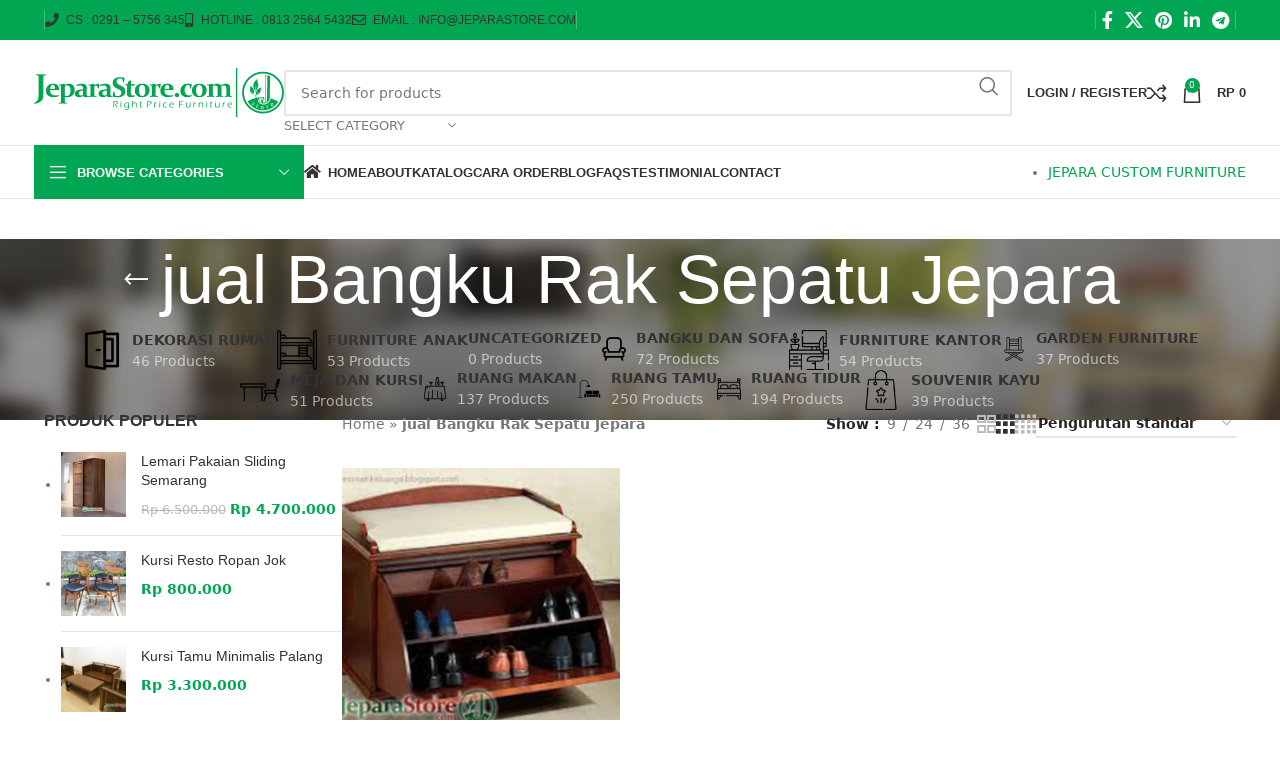

--- FILE ---
content_type: text/html; charset=UTF-8
request_url: https://jeparastore.com/tag-produk/jual-bangku-rak-sepatu-jepara/
body_size: 61792
content:
<!DOCTYPE html>
<html lang="id">
<head>
	<meta charset="UTF-8">
	<link rel="profile" href="https://gmpg.org/xfn/11">
	<link rel="pingback" href="https://jeparastore.com/xmlrpc.php">

	<meta name='robots' content='index, follow, max-image-preview:large, max-snippet:-1, max-video-preview:-1' />
	<style>img:is([sizes="auto" i], [sizes^="auto," i]) { contain-intrinsic-size: 3000px 1500px }</style>
	
	<!-- This site is optimized with the Yoast SEO Premium plugin v25.3.1 (Yoast SEO v25.3.1) - https://yoast.com/wordpress/plugins/seo/ -->
	<title>jual Bangku Rak Sepatu Jepara Archives | Jepara Store</title>
<link rel='preload' href='https://jeparastore.com/wp-content/uploads/2020/03/logo_jeparastore_2020.png' as='image' imagesrcset='' imagesizes='' />

	<link rel="canonical" href="https://jeparastore.com/tag-produk/jual-bangku-rak-sepatu-jepara/" />
	<meta property="og:locale" content="id_ID" />
	<meta property="og:type" content="article" />
	<meta property="og:title" content="jual Bangku Rak Sepatu Jepara Arsip" />
	<meta property="og:url" content="https://jeparastore.com/tag-produk/jual-bangku-rak-sepatu-jepara/" />
	<meta property="og:site_name" content="Jepara Store" />
	<meta property="og:image" content="https://jeparastore.com/wp-content/uploads/2020/03/favicon_jeparastore.png" />
	<meta property="og:image:width" content="283" />
	<meta property="og:image:height" content="284" />
	<meta property="og:image:type" content="image/png" />
	<meta name="twitter:card" content="summary_large_image" />
	<script type="application/ld+json" class="yoast-schema-graph">{"@context":"https://schema.org","@graph":[{"@type":"CollectionPage","@id":"https://jeparastore.com/tag-produk/jual-bangku-rak-sepatu-jepara/","url":"https://jeparastore.com/tag-produk/jual-bangku-rak-sepatu-jepara/","name":"jual Bangku Rak Sepatu Jepara Archives | Jepara Store","isPartOf":{"@id":"https://jeparastore.com/#website"},"primaryImageOfPage":{"@id":"https://jeparastore.com/tag-produk/jual-bangku-rak-sepatu-jepara/#primaryimage"},"image":{"@id":"https://jeparastore.com/tag-produk/jual-bangku-rak-sepatu-jepara/#primaryimage"},"thumbnailUrl":"https://jeparastore.com/wp-content/uploads/2020/03/rak-sepatu1.jpg","breadcrumb":{"@id":"https://jeparastore.com/tag-produk/jual-bangku-rak-sepatu-jepara/#breadcrumb"},"inLanguage":"id"},{"@type":"ImageObject","inLanguage":"id","@id":"https://jeparastore.com/tag-produk/jual-bangku-rak-sepatu-jepara/#primaryimage","url":"https://jeparastore.com/wp-content/uploads/2020/03/rak-sepatu1.jpg","contentUrl":"https://jeparastore.com/wp-content/uploads/2020/03/rak-sepatu1.jpg","width":500,"height":417,"caption":"Bangku Rak Sepatu"},{"@type":"BreadcrumbList","@id":"https://jeparastore.com/tag-produk/jual-bangku-rak-sepatu-jepara/#breadcrumb","itemListElement":[{"@type":"ListItem","position":1,"name":"Home","item":"https://jeparastore.com/"},{"@type":"ListItem","position":2,"name":"jual Bangku Rak Sepatu Jepara"}]},{"@type":"WebSite","@id":"https://jeparastore.com/#website","url":"https://jeparastore.com/","name":"Toko Furniture Jepara","description":"#1 Toko Online Furniture Jepara","publisher":{"@id":"https://jeparastore.com/#organization"},"potentialAction":[{"@type":"SearchAction","target":{"@type":"EntryPoint","urlTemplate":"https://jeparastore.com/?s={search_term_string}"},"query-input":{"@type":"PropertyValueSpecification","valueRequired":true,"valueName":"search_term_string"}}],"inLanguage":"id"},{"@type":"Organization","@id":"https://jeparastore.com/#organization","name":"JeparaStore","alternateName":"Jepara Store","url":"https://jeparastore.com/","logo":{"@type":"ImageObject","inLanguage":"id","@id":"https://jeparastore.com/#/schema/logo/image/","url":"https://jeparastore.com/wp-content/uploads/2020/03/logo_jeparastore_2020.png","contentUrl":"https://jeparastore.com/wp-content/uploads/2020/03/logo_jeparastore_2020.png","width":500,"height":98,"caption":"JeparaStore"},"image":{"@id":"https://jeparastore.com/#/schema/logo/image/"},"sameAs":["https://www.facebook.com/jeparastore.official"],"description":"Toko Furniture Jepara asli dan berpengalaman. Semua terjamin memiliki kualitas unggulan dari kayu, detail, kekokohan, serta kehalusan dalam finisihing","email":"info@jeparastore.com"}]}</script>
	<!-- / Yoast SEO Premium plugin. -->


<style id='classic-theme-styles-inline-css' type='text/css'>/*! This file is auto-generated */
.wp-block-button__link{color:#fff;background-color:#32373c;border-radius:9999px;box-shadow:none;text-decoration:none;padding:calc(.667em + 2px) calc(1.333em + 2px);font-size:1.125em}.wp-block-file__button{background:#32373c;color:#fff;text-decoration:none}</style>
<style class='flying-press-used-css' original-href='https://jeparastore.com/wp-content/cache/flying-press/98071b0a7461.style.css'>.wa__button.wa__stt_online:active,.wa__button.wa__stt_online:focus,.wa__button.wa__stt_online:hover{box-shadow:0 4px 8px 1px rgb(32 32 37 / .19);transform:translateY(-3px);-webkit-transform:translateY(-3px);-moz-transform:translateY(-3px);-ms-transform:translateY(-3px)}.wa__button.wa__stt_online:active:before,.wa__button.wa__stt_online:focus:before,.wa__button.wa__stt_online:hover:before{opacity:1}.wa__popup_chat_box:active,.wa__popup_chat_box:focus,.wa__popup_chat_box:hover{box-shadow:0 10px 10px 4px rgb(32 32 37 / .23);-webkit-box-shadow:0 10px 10px 4px rgb(32 32 37 / .23);-moz-box-shadow:0 10px 10px 4px rgb(32 32 37 / .23)}.wa__popup_chat_box.wa__active{opacity:1;-ms-transform:translate(0);transform:translate(0);-webkit-transform:translate(0);-moz-transform:translate(0);visibility:visible}.wa__popup_chat_box .wa__popup_heading .wa__popup_intro a:active,.wa__popup_chat_box .wa__popup_heading .wa__popup_intro a:focus,.wa__popup_chat_box .wa__popup_heading .wa__popup_intro a:hover{text-decoration:underline}.wa__popup_chat_box .wa__stt.wa__stt_online:active,.wa__popup_chat_box .wa__stt.wa__stt_online:focus,.wa__popup_chat_box .wa__stt.wa__stt_online:hover{background:#fff;box-shadow:0 7px 15px 1px rgb(55 62 70 / .07);-webkit-box-shadow:0 7px 15px 1px rgb(55 62 70 / .07);-moz-box-shadow:0 7px 15px 1px rgb(55 62 70 / .07)}.wa__popup_chat_box.wa__pending .wa__popup_content_list .wa__popup_content_item{transition:all .4s ease;-webkit-transition:all .4s ease;-moz-transition:all .4s ease;transition-delay:2.1s;-webkit-transition-delay:2.1s;-moz-transition-delay:2.1s}.wa__popup_chat_box.wa__pending .wa__popup_content_list .wa__popup_content_item:first-child{transition-delay:.3s;-webkit-transition-delay:.3s;-moz-transition-delay:.3s}.wa__popup_chat_box.wa__pending .wa__popup_content_list .wa__popup_content_item:nth-child(2){transition-delay:.5s;-webkit-transition-delay:.5s;-moz-transition-delay:.5s}.wa__popup_chat_box.wa__pending .wa__popup_content_list .wa__popup_content_item:nth-child(3){transition-delay:.7s;-webkit-transition-delay:.7s;-moz-transition-delay:.7s}.wa__popup_chat_box.wa__pending .wa__popup_content_list .wa__popup_content_item:nth-child(4){transition-delay:.9s;-webkit-transition-delay:.9s;-moz-transition-delay:.9s}.wa__popup_chat_box.wa__pending .wa__popup_content_list .wa__popup_content_item:nth-child(5){transition-delay:1.1s;-webkit-transition-delay:1.1s;-moz-transition-delay:1.1s}.wa__popup_chat_box.wa__pending .wa__popup_content_list .wa__popup_content_item:nth-child(6){transition-delay:1.3s;-webkit-transition-delay:1.3s;-moz-transition-delay:1.3s}.wa__popup_chat_box.wa__pending .wa__popup_content_list .wa__popup_content_item:nth-child(7){transition-delay:1.5s;-webkit-transition-delay:1.5s;-moz-transition-delay:1.5s}.wa__popup_chat_box.wa__pending .wa__popup_content_list .wa__popup_content_item:nth-child(8){transition-delay:1.7s;-webkit-transition-delay:1.7s;-moz-transition-delay:1.7s}.wa__popup_chat_box.wa__pending .wa__popup_content_list .wa__popup_content_item:nth-child(9){transition-delay:1.9s;-webkit-transition-delay:1.9s;-moz-transition-delay:1.9s}.wa__popup_chat_box.wa__lauch .wa__popup_content_list .wa__popup_content_item{opacity:1;transform:translate(0);-webkit-transform:translate(0);-moz-transform:translate(0)}.wa__popup_call_btn.wa__popup_call_btn_lg:active:before,.wa__popup_call_btn.wa__popup_call_btn_lg:focus:before,.wa__popup_call_btn.wa__popup_call_btn_lg:hover:before{background-image:url([data-uri])}.wa__btn_popup.wa__active .wa__btn_popup_icon:before{opacity:0;-ms-transform:scale(0) rotate(1turn);transform:scale(0) rotate(1turn);-webkit-transform:scale(0) rotate(1turn);-moz-transform:scale(0) rotate(1turn)}.wa__btn_popup.wa__active .wa__btn_popup_icon:after{opacity:1;-ms-transform:scale(1) rotate(0deg);transform:scale(1) rotate(0deg);-webkit-transform:scale(1) rotate(0deg);-moz-transform:scale(1) rotate(0deg)}.wa__btn_popup.wa__active .wa__btn_popup_txt{opacity:0;-ms-transform:translateY(15px);transform:translateY(15px);-webkit-transform:translateY(15px);-moz-transform:translateY(15px);visibility:hidden}</style>
<link rel='stylesheet' id='nta-css-popup-css' type='text/css' media='all'  data-href="https://jeparastore.com/wp-content/cache/flying-press/98071b0a7461.style.css"/>
<style id='woocommerce-inline-inline-css' type='text/css'>.woocommerce form .form-row .required { visibility: visible; }</style>
<style class='flying-press-used-css' original-href='https://jeparastore.com/wp-content/cache/flying-press/48d56016b20f.brands.css'>@media screen and (max-width:768px){ul.brand-thumbnails:not(.fluid-columns) li{width:48%!important}}ul.brands_index li a.active{border-width:2px;padding:5px}</style>
<link rel='stylesheet' id='brands-styles-css' type='text/css' media='all'  data-href="https://jeparastore.com/wp-content/cache/flying-press/48d56016b20f.brands.css"/>
<style class='flying-press-used-css' original-href='https://jeparastore.com/wp-content/cache/flying-press/71947d2533f2.js_composer.min.css'>/*!
* WPBakery Page Builder v7.6.0 (https://wpbakery.com)
* Copyright 2011-2024 Michael M, WPBakery
* License: Commercial. More details: http://go.wpbakery.com/licensing
*/.vc_clearfix:after,.vc_column-inner::after,.vc_el-clearfix,.vc_row:after{clear:both}.vc_row:after,.vc_row:before{content:" ";display:table}@media (max-width:767px){.vc_hidden-xs{display:none!important}}@media (min-width:768px) and (max-width:991px){.vc_hidden-sm{display:none!important}}@media (min-width:992px) and (max-width:1199px){.vc_hidden-md{display:none!important}}.vc_non_responsive .vc_row .vc_hidden-sm{display:none!important}.vc_column_container{width:100%}.vc_row{margin-left:-15px;margin-right:-15px}.vc_col-lg-1,.vc_col-lg-10,.vc_col-lg-11,.vc_col-lg-12,.vc_col-lg-2,.vc_col-lg-3,.vc_col-lg-4,.vc_col-lg-5,.vc_col-lg-6,.vc_col-lg-7,.vc_col-lg-8,.vc_col-lg-9,.vc_col-md-1,.vc_col-md-10,.vc_col-md-11,.vc_col-md-12,.vc_col-md-2,.vc_col-md-3,.vc_col-md-4,.vc_col-md-5,.vc_col-md-6,.vc_col-md-7,.vc_col-md-8,.vc_col-md-9,.vc_col-sm-1,.vc_col-sm-10,.vc_col-sm-11,.vc_col-sm-12,.vc_col-sm-2,.vc_col-sm-3,.vc_col-sm-4,.vc_col-sm-5,.vc_col-sm-6,.vc_col-sm-7,.vc_col-sm-8,.vc_col-sm-9,.vc_col-xs-1,.vc_col-xs-10,.vc_col-xs-11,.vc_col-xs-12,.vc_col-xs-2,.vc_col-xs-3,.vc_col-xs-4,.vc_col-xs-5,.vc_col-xs-6,.vc_col-xs-7,.vc_col-xs-8,.vc_col-xs-9{position:relative;min-height:1px;padding-left:15px;padding-right:15px;box-sizing:border-box}.vc_col-xs-1,.vc_col-xs-10,.vc_col-xs-11,.vc_col-xs-12,.vc_col-xs-2,.vc_col-xs-3,.vc_col-xs-4,.vc_col-xs-5,.vc_col-xs-6,.vc_col-xs-7,.vc_col-xs-8,.vc_col-xs-9{float:left}.vc_col-xs-12{width:100%}@media (min-width:768px){.vc_col-sm-1,.vc_col-sm-10,.vc_col-sm-11,.vc_col-sm-12,.vc_col-sm-2,.vc_col-sm-3,.vc_col-sm-4,.vc_col-sm-5,.vc_col-sm-6,.vc_col-sm-7,.vc_col-sm-8,.vc_col-sm-9{float:left}.vc_col-sm-12{width:100%}.vc_col-sm-3{width:25%}}@media (min-width:992px){.vc_col-md-1,.vc_col-md-10,.vc_col-md-11,.vc_col-md-12,.vc_col-md-2,.vc_col-md-3,.vc_col-md-4,.vc_col-md-5,.vc_col-md-6,.vc_col-md-7,.vc_col-md-8,.vc_col-md-9{float:left}.vc_col-md-3{width:25%}.vc_col-md-offset-3{margin-left:25%}}@media (min-width:1200px){.vc_hidden-lg{display:none!important}.vc_col-lg-offset-0{margin-left:0}}.vc_clearfix:after,.vc_clearfix:before{content:" ";display:table}@font-face{font-display:swap;font-family:vcpb-plugin-icons;src:url(https://jeparastore.com/wp-content/plugins/js_composer/assets/fonts/vc_icons_v3/fonts/vcpb-plugin-icons.eot?onqajd);src:url(https://jeparastore.com/wp-content/plugins/js_composer/assets/fonts/vc_icons_v3/fonts/vcpb-plugin-icons.eot?onqajd#iefix) format('embedded-opentype'),url(https://jeparastore.com/wp-content/plugins/js_composer/assets/fonts/vc_icons_v3/fonts/vcpb-plugin-icons.ttf?onqajd) format('truetype'),url(https://jeparastore.com/wp-content/plugins/js_composer/assets/fonts/vc_icons_v3/fonts/vcpb-plugin-icons.woff?onqajd) format('woff'),url(https://jeparastore.com/wp-content/plugins/js_composer/assets/fonts/vc_icons_v3/fonts/vcpb-plugin-icons.svg?onqajd#vcpb-plugin-icons) format('svg');font-weight:400;font-style:normal;}.open>.dropdown-toggle.vc_btn-default,.open>.dropdown-togglea.vc_btn-default,.open>.dropdown-togglebutton.vc_btn-default,.vc_btn-default.active,.vc_btn-default.focus,.vc_btn-default:active,.vc_btn-default:focus,.vc_btn-default:hover,a.vc_btn-default.active,a.vc_btn-default.focus,a.vc_btn-default:active,a.vc_btn-default:focus,a.vc_btn-default:hover,button.vc_btn-default.active,button.vc_btn-default.focus,button.vc_btn-default:active,button.vc_btn-default:focus,button.vc_btn-default:hover{color:#7d7d7d;background-color:#e6e6e6;border-color:#fff0}.open>.dropdown-toggle.vc_btn-default.focus,.open>.dropdown-toggle.vc_btn-default:focus,.open>.dropdown-toggle.vc_btn-default:hover,.open>.dropdown-togglea.vc_btn-default.focus,.open>.dropdown-togglea.vc_btn-default:focus,.open>.dropdown-togglea.vc_btn-default:hover,.open>.dropdown-togglebutton.vc_btn-default.focus,.open>.dropdown-togglebutton.vc_btn-default:focus,.open>.dropdown-togglebutton.vc_btn-default:hover,.vc_btn-default.active.focus,.vc_btn-default.active:focus,.vc_btn-default.active:hover,.vc_btn-default:active.focus,.vc_btn-default:active:focus,.vc_btn-default:active:hover,a.vc_btn-default.active.focus,a.vc_btn-default.active:focus,a.vc_btn-default.active:hover,a.vc_btn-default:active.focus,a.vc_btn-default:active:focus,a.vc_btn-default:active:hover,button.vc_btn-default.active.focus,button.vc_btn-default.active:focus,button.vc_btn-default.active:hover,button.vc_btn-default:active.focus,button.vc_btn-default:active:focus,button.vc_btn-default:active:hover{color:#7d7d7d;background-color:#d4d4d4;border-color:#fff0}.open>.dropdown-toggle.vc_btn-default,.open>.dropdown-togglea.vc_btn-default,.open>.dropdown-togglebutton.vc_btn-default,.vc_btn-default.active,.vc_btn-default:active,a.vc_btn-default.active,a.vc_btn-default:active,button.vc_btn-default.active,button.vc_btn-default:active{background-image:none}.vc_btn-default.disabled,.vc_btn-default.disabled.active,.vc_btn-default.disabled.focus,.vc_btn-default.disabled:active,.vc_btn-default.disabled:focus,.vc_btn-default.disabled:hover,.vc_btn-default[disabled],.vc_btn-default[disabled].active,.vc_btn-default[disabled].focus,.vc_btn-default[disabled]:active,.vc_btn-default[disabled]:focus,.vc_btn-default[disabled]:hover,a.vc_btn-default.disabled,a.vc_btn-default.disabled.active,a.vc_btn-default.disabled.focus,a.vc_btn-default.disabled:active,a.vc_btn-default.disabled:focus,a.vc_btn-default.disabled:hover,a.vc_btn-default[disabled],a.vc_btn-default[disabled].active,a.vc_btn-default[disabled].focus,a.vc_btn-default[disabled]:active,a.vc_btn-default[disabled]:focus,a.vc_btn-default[disabled]:hover,button.vc_btn-default.disabled,button.vc_btn-default.disabled.active,button.vc_btn-default.disabled.focus,button.vc_btn-default.disabled:active,button.vc_btn-default.disabled:focus,button.vc_btn-default.disabled:hover,button.vc_btn-default[disabled],button.vc_btn-default[disabled].active,button.vc_btn-default[disabled].focus,button.vc_btn-default[disabled]:active,button.vc_btn-default[disabled]:focus,button.vc_btn-default[disabled]:hover,fieldset[disabled] .vc_btn-default,fieldset[disabled] .vc_btn-default.active,fieldset[disabled] .vc_btn-default.focus,fieldset[disabled] .vc_btn-default:active,fieldset[disabled] .vc_btn-default:focus,fieldset[disabled] .vc_btn-default:hover,fieldset[disabled] a.vc_btn-default,fieldset[disabled] a.vc_btn-default.active,fieldset[disabled] a.vc_btn-default.focus,fieldset[disabled] a.vc_btn-default:active,fieldset[disabled] a.vc_btn-default:focus,fieldset[disabled] a.vc_btn-default:hover,fieldset[disabled] button.vc_btn-default,fieldset[disabled] button.vc_btn-default.active,fieldset[disabled] button.vc_btn-default.focus,fieldset[disabled] button.vc_btn-default:active,fieldset[disabled] button.vc_btn-default:focus,fieldset[disabled] button.vc_btn-default:hover{background-color:#fff;border-color:#fff0}.open>.dropdown-toggle.vc_btn-primary,.open>.dropdown-togglea.vc_btn-primary,.open>.dropdown-togglebutton.vc_btn-primary,.vc_btn-primary.active,.vc_btn-primary.focus,.vc_btn-primary:active,.vc_btn-primary:focus,.vc_btn-primary:hover,a.vc_btn-primary.active,a.vc_btn-primary.focus,a.vc_btn-primary:active,a.vc_btn-primary:focus,a.vc_btn-primary:hover,button.vc_btn-primary.active,button.vc_btn-primary.focus,button.vc_btn-primary:active,button.vc_btn-primary:focus,button.vc_btn-primary:hover{color:#fff;background-color:#0089bd;border-color:#fff0}.open>.dropdown-toggle.vc_btn-primary.focus,.open>.dropdown-toggle.vc_btn-primary:focus,.open>.dropdown-toggle.vc_btn-primary:hover,.open>.dropdown-togglea.vc_btn-primary.focus,.open>.dropdown-togglea.vc_btn-primary:focus,.open>.dropdown-togglea.vc_btn-primary:hover,.open>.dropdown-togglebutton.vc_btn-primary.focus,.open>.dropdown-togglebutton.vc_btn-primary:focus,.open>.dropdown-togglebutton.vc_btn-primary:hover,.vc_btn-primary.active.focus,.vc_btn-primary.active:focus,.vc_btn-primary.active:hover,.vc_btn-primary:active.focus,.vc_btn-primary:active:focus,.vc_btn-primary:active:hover,a.vc_btn-primary.active.focus,a.vc_btn-primary.active:focus,a.vc_btn-primary.active:hover,a.vc_btn-primary:active.focus,a.vc_btn-primary:active:focus,a.vc_btn-primary:active:hover,button.vc_btn-primary.active.focus,button.vc_btn-primary.active:focus,button.vc_btn-primary.active:hover,button.vc_btn-primary:active.focus,button.vc_btn-primary:active:focus,button.vc_btn-primary:active:hover{color:#fff;background-color:#006f99;border-color:#fff0}.open>.dropdown-toggle.vc_btn-primary,.open>.dropdown-togglea.vc_btn-primary,.open>.dropdown-togglebutton.vc_btn-primary,.vc_btn-primary.active,.vc_btn-primary:active,a.vc_btn-primary.active,a.vc_btn-primary:active,button.vc_btn-primary.active,button.vc_btn-primary:active{background-image:none}.vc_btn-primary.disabled,.vc_btn-primary.disabled.active,.vc_btn-primary.disabled.focus,.vc_btn-primary.disabled:active,.vc_btn-primary.disabled:focus,.vc_btn-primary.disabled:hover,.vc_btn-primary[disabled],.vc_btn-primary[disabled].active,.vc_btn-primary[disabled].focus,.vc_btn-primary[disabled]:active,.vc_btn-primary[disabled]:focus,.vc_btn-primary[disabled]:hover,a.vc_btn-primary.disabled,a.vc_btn-primary.disabled.active,a.vc_btn-primary.disabled.focus,a.vc_btn-primary.disabled:active,a.vc_btn-primary.disabled:focus,a.vc_btn-primary.disabled:hover,a.vc_btn-primary[disabled],a.vc_btn-primary[disabled].active,a.vc_btn-primary[disabled].focus,a.vc_btn-primary[disabled]:active,a.vc_btn-primary[disabled]:focus,a.vc_btn-primary[disabled]:hover,button.vc_btn-primary.disabled,button.vc_btn-primary.disabled.active,button.vc_btn-primary.disabled.focus,button.vc_btn-primary.disabled:active,button.vc_btn-primary.disabled:focus,button.vc_btn-primary.disabled:hover,button.vc_btn-primary[disabled],button.vc_btn-primary[disabled].active,button.vc_btn-primary[disabled].focus,button.vc_btn-primary[disabled]:active,button.vc_btn-primary[disabled]:focus,button.vc_btn-primary[disabled]:hover,fieldset[disabled] .vc_btn-primary,fieldset[disabled] .vc_btn-primary.active,fieldset[disabled] .vc_btn-primary.focus,fieldset[disabled] .vc_btn-primary:active,fieldset[disabled] .vc_btn-primary:focus,fieldset[disabled] .vc_btn-primary:hover,fieldset[disabled] a.vc_btn-primary,fieldset[disabled] a.vc_btn-primary.active,fieldset[disabled] a.vc_btn-primary.focus,fieldset[disabled] a.vc_btn-primary:active,fieldset[disabled] a.vc_btn-primary:focus,fieldset[disabled] a.vc_btn-primary:hover,fieldset[disabled] button.vc_btn-primary,fieldset[disabled] button.vc_btn-primary.active,fieldset[disabled] button.vc_btn-primary.focus,fieldset[disabled] button.vc_btn-primary:active,fieldset[disabled] button.vc_btn-primary:focus,fieldset[disabled] button.vc_btn-primary:hover{background-color:#00aef0;border-color:#fff0}.open>.dropdown-toggle.vc_btn-success,.open>.dropdown-togglea.vc_btn-success,.open>.dropdown-togglebutton.vc_btn-success,.vc_btn-success.active,.vc_btn-success.focus,.vc_btn-success:active,.vc_btn-success:focus,.vc_btn-success:hover,a.vc_btn-success.active,a.vc_btn-success.focus,a.vc_btn-success:active,a.vc_btn-success:focus,a.vc_btn-success:hover,button.vc_btn-success.active,button.vc_btn-success.focus,button.vc_btn-success:active,button.vc_btn-success:focus,button.vc_btn-success:hover{color:#fff;background-color:#449d44;border-color:#fff0}.open>.dropdown-toggle.vc_btn-success.focus,.open>.dropdown-toggle.vc_btn-success:focus,.open>.dropdown-toggle.vc_btn-success:hover,.open>.dropdown-togglea.vc_btn-success.focus,.open>.dropdown-togglea.vc_btn-success:focus,.open>.dropdown-togglea.vc_btn-success:hover,.open>.dropdown-togglebutton.vc_btn-success.focus,.open>.dropdown-togglebutton.vc_btn-success:focus,.open>.dropdown-togglebutton.vc_btn-success:hover,.vc_btn-success.active.focus,.vc_btn-success.active:focus,.vc_btn-success.active:hover,.vc_btn-success:active.focus,.vc_btn-success:active:focus,.vc_btn-success:active:hover,a.vc_btn-success.active.focus,a.vc_btn-success.active:focus,a.vc_btn-success.active:hover,a.vc_btn-success:active.focus,a.vc_btn-success:active:focus,a.vc_btn-success:active:hover,button.vc_btn-success.active.focus,button.vc_btn-success.active:focus,button.vc_btn-success.active:hover,button.vc_btn-success:active.focus,button.vc_btn-success:active:focus,button.vc_btn-success:active:hover{color:#fff;background-color:#398439;border-color:#fff0}.open>.dropdown-toggle.vc_btn-success,.open>.dropdown-togglea.vc_btn-success,.open>.dropdown-togglebutton.vc_btn-success,.vc_btn-success.active,.vc_btn-success:active,a.vc_btn-success.active,a.vc_btn-success:active,button.vc_btn-success.active,button.vc_btn-success:active{background-image:none}.vc_btn-success.disabled,.vc_btn-success.disabled.active,.vc_btn-success.disabled.focus,.vc_btn-success.disabled:active,.vc_btn-success.disabled:focus,.vc_btn-success.disabled:hover,.vc_btn-success[disabled],.vc_btn-success[disabled].active,.vc_btn-success[disabled].focus,.vc_btn-success[disabled]:active,.vc_btn-success[disabled]:focus,.vc_btn-success[disabled]:hover,a.vc_btn-success.disabled,a.vc_btn-success.disabled.active,a.vc_btn-success.disabled.focus,a.vc_btn-success.disabled:active,a.vc_btn-success.disabled:focus,a.vc_btn-success.disabled:hover,a.vc_btn-success[disabled],a.vc_btn-success[disabled].active,a.vc_btn-success[disabled].focus,a.vc_btn-success[disabled]:active,a.vc_btn-success[disabled]:focus,a.vc_btn-success[disabled]:hover,button.vc_btn-success.disabled,button.vc_btn-success.disabled.active,button.vc_btn-success.disabled.focus,button.vc_btn-success.disabled:active,button.vc_btn-success.disabled:focus,button.vc_btn-success.disabled:hover,button.vc_btn-success[disabled],button.vc_btn-success[disabled].active,button.vc_btn-success[disabled].focus,button.vc_btn-success[disabled]:active,button.vc_btn-success[disabled]:focus,button.vc_btn-success[disabled]:hover,fieldset[disabled] .vc_btn-success,fieldset[disabled] .vc_btn-success.active,fieldset[disabled] .vc_btn-success.focus,fieldset[disabled] .vc_btn-success:active,fieldset[disabled] .vc_btn-success:focus,fieldset[disabled] .vc_btn-success:hover,fieldset[disabled] a.vc_btn-success,fieldset[disabled] a.vc_btn-success.active,fieldset[disabled] a.vc_btn-success.focus,fieldset[disabled] a.vc_btn-success:active,fieldset[disabled] a.vc_btn-success:focus,fieldset[disabled] a.vc_btn-success:hover,fieldset[disabled] button.vc_btn-success,fieldset[disabled] button.vc_btn-success.active,fieldset[disabled] button.vc_btn-success.focus,fieldset[disabled] button.vc_btn-success:active,fieldset[disabled] button.vc_btn-success:focus,fieldset[disabled] button.vc_btn-success:hover{background-color:#5cb85c;border-color:#fff0}.open>.dropdown-toggle.vc_btn-info,.open>.dropdown-togglea.vc_btn-info,.open>.dropdown-togglebutton.vc_btn-info,.vc_btn-info.active,.vc_btn-info.focus,.vc_btn-info:active,.vc_btn-info:focus,.vc_btn-info:hover,a.vc_btn-info.active,a.vc_btn-info.focus,a.vc_btn-info:active,a.vc_btn-info:focus,a.vc_btn-info:hover,button.vc_btn-info.active,button.vc_btn-info.focus,button.vc_btn-info:active,button.vc_btn-info:focus,button.vc_btn-info:hover{color:#fff;background-color:#31b0d5;border-color:#fff0}.open>.dropdown-toggle.vc_btn-info.focus,.open>.dropdown-toggle.vc_btn-info:focus,.open>.dropdown-toggle.vc_btn-info:hover,.open>.dropdown-togglea.vc_btn-info.focus,.open>.dropdown-togglea.vc_btn-info:focus,.open>.dropdown-togglea.vc_btn-info:hover,.open>.dropdown-togglebutton.vc_btn-info.focus,.open>.dropdown-togglebutton.vc_btn-info:focus,.open>.dropdown-togglebutton.vc_btn-info:hover,.vc_btn-info.active.focus,.vc_btn-info.active:focus,.vc_btn-info.active:hover,.vc_btn-info:active.focus,.vc_btn-info:active:focus,.vc_btn-info:active:hover,a.vc_btn-info.active.focus,a.vc_btn-info.active:focus,a.vc_btn-info.active:hover,a.vc_btn-info:active.focus,a.vc_btn-info:active:focus,a.vc_btn-info:active:hover,button.vc_btn-info.active.focus,button.vc_btn-info.active:focus,button.vc_btn-info.active:hover,button.vc_btn-info:active.focus,button.vc_btn-info:active:focus,button.vc_btn-info:active:hover{color:#fff;background-color:#269abc;border-color:#fff0}.open>.dropdown-toggle.vc_btn-info,.open>.dropdown-togglea.vc_btn-info,.open>.dropdown-togglebutton.vc_btn-info,.vc_btn-info.active,.vc_btn-info:active,a.vc_btn-info.active,a.vc_btn-info:active,button.vc_btn-info.active,button.vc_btn-info:active{background-image:none}.vc_btn-info.disabled,.vc_btn-info.disabled.active,.vc_btn-info.disabled.focus,.vc_btn-info.disabled:active,.vc_btn-info.disabled:focus,.vc_btn-info.disabled:hover,.vc_btn-info[disabled],.vc_btn-info[disabled].active,.vc_btn-info[disabled].focus,.vc_btn-info[disabled]:active,.vc_btn-info[disabled]:focus,.vc_btn-info[disabled]:hover,a.vc_btn-info.disabled,a.vc_btn-info.disabled.active,a.vc_btn-info.disabled.focus,a.vc_btn-info.disabled:active,a.vc_btn-info.disabled:focus,a.vc_btn-info.disabled:hover,a.vc_btn-info[disabled],a.vc_btn-info[disabled].active,a.vc_btn-info[disabled].focus,a.vc_btn-info[disabled]:active,a.vc_btn-info[disabled]:focus,a.vc_btn-info[disabled]:hover,button.vc_btn-info.disabled,button.vc_btn-info.disabled.active,button.vc_btn-info.disabled.focus,button.vc_btn-info.disabled:active,button.vc_btn-info.disabled:focus,button.vc_btn-info.disabled:hover,button.vc_btn-info[disabled],button.vc_btn-info[disabled].active,button.vc_btn-info[disabled].focus,button.vc_btn-info[disabled]:active,button.vc_btn-info[disabled]:focus,button.vc_btn-info[disabled]:hover,fieldset[disabled] .vc_btn-info,fieldset[disabled] .vc_btn-info.active,fieldset[disabled] .vc_btn-info.focus,fieldset[disabled] .vc_btn-info:active,fieldset[disabled] .vc_btn-info:focus,fieldset[disabled] .vc_btn-info:hover,fieldset[disabled] a.vc_btn-info,fieldset[disabled] a.vc_btn-info.active,fieldset[disabled] a.vc_btn-info.focus,fieldset[disabled] a.vc_btn-info:active,fieldset[disabled] a.vc_btn-info:focus,fieldset[disabled] a.vc_btn-info:hover,fieldset[disabled] button.vc_btn-info,fieldset[disabled] button.vc_btn-info.active,fieldset[disabled] button.vc_btn-info.focus,fieldset[disabled] button.vc_btn-info:active,fieldset[disabled] button.vc_btn-info:focus,fieldset[disabled] button.vc_btn-info:hover{background-color:#5bc0de;border-color:#fff0}.open>.dropdown-toggle.vc_btn-warning,.open>.dropdown-togglea.vc_btn-warning,.open>.dropdown-togglebutton.vc_btn-warning,.vc_btn-warning.active,.vc_btn-warning.focus,.vc_btn-warning:active,.vc_btn-warning:focus,.vc_btn-warning:hover,a.vc_btn-warning.active,a.vc_btn-warning.focus,a.vc_btn-warning:active,a.vc_btn-warning:focus,a.vc_btn-warning:hover,button.vc_btn-warning.active,button.vc_btn-warning.focus,button.vc_btn-warning:active,button.vc_btn-warning:focus,button.vc_btn-warning:hover{color:#fff;background-color:#ec971f;border-color:#fff0}.open>.dropdown-toggle.vc_btn-warning.focus,.open>.dropdown-toggle.vc_btn-warning:focus,.open>.dropdown-toggle.vc_btn-warning:hover,.open>.dropdown-togglea.vc_btn-warning.focus,.open>.dropdown-togglea.vc_btn-warning:focus,.open>.dropdown-togglea.vc_btn-warning:hover,.open>.dropdown-togglebutton.vc_btn-warning.focus,.open>.dropdown-togglebutton.vc_btn-warning:focus,.open>.dropdown-togglebutton.vc_btn-warning:hover,.vc_btn-warning.active.focus,.vc_btn-warning.active:focus,.vc_btn-warning.active:hover,.vc_btn-warning:active.focus,.vc_btn-warning:active:focus,.vc_btn-warning:active:hover,a.vc_btn-warning.active.focus,a.vc_btn-warning.active:focus,a.vc_btn-warning.active:hover,a.vc_btn-warning:active.focus,a.vc_btn-warning:active:focus,a.vc_btn-warning:active:hover,button.vc_btn-warning.active.focus,button.vc_btn-warning.active:focus,button.vc_btn-warning.active:hover,button.vc_btn-warning:active.focus,button.vc_btn-warning:active:focus,button.vc_btn-warning:active:hover{color:#fff;background-color:#d58512;border-color:#fff0}.open>.dropdown-toggle.vc_btn-warning,.open>.dropdown-togglea.vc_btn-warning,.open>.dropdown-togglebutton.vc_btn-warning,.vc_btn-warning.active,.vc_btn-warning:active,a.vc_btn-warning.active,a.vc_btn-warning:active,button.vc_btn-warning.active,button.vc_btn-warning:active{background-image:none}.vc_btn-warning.disabled,.vc_btn-warning.disabled.active,.vc_btn-warning.disabled.focus,.vc_btn-warning.disabled:active,.vc_btn-warning.disabled:focus,.vc_btn-warning.disabled:hover,.vc_btn-warning[disabled],.vc_btn-warning[disabled].active,.vc_btn-warning[disabled].focus,.vc_btn-warning[disabled]:active,.vc_btn-warning[disabled]:focus,.vc_btn-warning[disabled]:hover,a.vc_btn-warning.disabled,a.vc_btn-warning.disabled.active,a.vc_btn-warning.disabled.focus,a.vc_btn-warning.disabled:active,a.vc_btn-warning.disabled:focus,a.vc_btn-warning.disabled:hover,a.vc_btn-warning[disabled],a.vc_btn-warning[disabled].active,a.vc_btn-warning[disabled].focus,a.vc_btn-warning[disabled]:active,a.vc_btn-warning[disabled]:focus,a.vc_btn-warning[disabled]:hover,button.vc_btn-warning.disabled,button.vc_btn-warning.disabled.active,button.vc_btn-warning.disabled.focus,button.vc_btn-warning.disabled:active,button.vc_btn-warning.disabled:focus,button.vc_btn-warning.disabled:hover,button.vc_btn-warning[disabled],button.vc_btn-warning[disabled].active,button.vc_btn-warning[disabled].focus,button.vc_btn-warning[disabled]:active,button.vc_btn-warning[disabled]:focus,button.vc_btn-warning[disabled]:hover,fieldset[disabled] .vc_btn-warning,fieldset[disabled] .vc_btn-warning.active,fieldset[disabled] .vc_btn-warning.focus,fieldset[disabled] .vc_btn-warning:active,fieldset[disabled] .vc_btn-warning:focus,fieldset[disabled] .vc_btn-warning:hover,fieldset[disabled] a.vc_btn-warning,fieldset[disabled] a.vc_btn-warning.active,fieldset[disabled] a.vc_btn-warning.focus,fieldset[disabled] a.vc_btn-warning:active,fieldset[disabled] a.vc_btn-warning:focus,fieldset[disabled] a.vc_btn-warning:hover,fieldset[disabled] button.vc_btn-warning,fieldset[disabled] button.vc_btn-warning.active,fieldset[disabled] button.vc_btn-warning.focus,fieldset[disabled] button.vc_btn-warning:active,fieldset[disabled] button.vc_btn-warning:focus,fieldset[disabled] button.vc_btn-warning:hover{background-color:#f0ad4e;border-color:#fff0}.open>.dropdown-toggle.vc_btn-danger,.open>.dropdown-togglea.vc_btn-danger,.open>.dropdown-togglebutton.vc_btn-danger,.vc_btn-danger.active,.vc_btn-danger.focus,.vc_btn-danger:active,.vc_btn-danger:focus,.vc_btn-danger:hover,a.vc_btn-danger.active,a.vc_btn-danger.focus,a.vc_btn-danger:active,a.vc_btn-danger:focus,a.vc_btn-danger:hover,button.vc_btn-danger.active,button.vc_btn-danger.focus,button.vc_btn-danger:active,button.vc_btn-danger:focus,button.vc_btn-danger:hover{color:#fff;background-color:#c9302c;border-color:#fff0}.open>.dropdown-toggle.vc_btn-danger.focus,.open>.dropdown-toggle.vc_btn-danger:focus,.open>.dropdown-toggle.vc_btn-danger:hover,.open>.dropdown-togglea.vc_btn-danger.focus,.open>.dropdown-togglea.vc_btn-danger:focus,.open>.dropdown-togglea.vc_btn-danger:hover,.open>.dropdown-togglebutton.vc_btn-danger.focus,.open>.dropdown-togglebutton.vc_btn-danger:focus,.open>.dropdown-togglebutton.vc_btn-danger:hover,.vc_btn-danger.active.focus,.vc_btn-danger.active:focus,.vc_btn-danger.active:hover,.vc_btn-danger:active.focus,.vc_btn-danger:active:focus,.vc_btn-danger:active:hover,a.vc_btn-danger.active.focus,a.vc_btn-danger.active:focus,a.vc_btn-danger.active:hover,a.vc_btn-danger:active.focus,a.vc_btn-danger:active:focus,a.vc_btn-danger:active:hover,button.vc_btn-danger.active.focus,button.vc_btn-danger.active:focus,button.vc_btn-danger.active:hover,button.vc_btn-danger:active.focus,button.vc_btn-danger:active:focus,button.vc_btn-danger:active:hover{color:#fff;background-color:#ac2925;border-color:#fff0}.open>.dropdown-toggle.vc_btn-danger,.open>.dropdown-togglea.vc_btn-danger,.open>.dropdown-togglebutton.vc_btn-danger,.vc_btn-danger.active,.vc_btn-danger:active,a.vc_btn-danger.active,a.vc_btn-danger:active,button.vc_btn-danger.active,button.vc_btn-danger:active{background-image:none}.vc_btn-danger.disabled,.vc_btn-danger.disabled.active,.vc_btn-danger.disabled.focus,.vc_btn-danger.disabled:active,.vc_btn-danger.disabled:focus,.vc_btn-danger.disabled:hover,.vc_btn-danger[disabled],.vc_btn-danger[disabled].active,.vc_btn-danger[disabled].focus,.vc_btn-danger[disabled]:active,.vc_btn-danger[disabled]:focus,.vc_btn-danger[disabled]:hover,a.vc_btn-danger.disabled,a.vc_btn-danger.disabled.active,a.vc_btn-danger.disabled.focus,a.vc_btn-danger.disabled:active,a.vc_btn-danger.disabled:focus,a.vc_btn-danger.disabled:hover,a.vc_btn-danger[disabled],a.vc_btn-danger[disabled].active,a.vc_btn-danger[disabled].focus,a.vc_btn-danger[disabled]:active,a.vc_btn-danger[disabled]:focus,a.vc_btn-danger[disabled]:hover,button.vc_btn-danger.disabled,button.vc_btn-danger.disabled.active,button.vc_btn-danger.disabled.focus,button.vc_btn-danger.disabled:active,button.vc_btn-danger.disabled:focus,button.vc_btn-danger.disabled:hover,button.vc_btn-danger[disabled],button.vc_btn-danger[disabled].active,button.vc_btn-danger[disabled].focus,button.vc_btn-danger[disabled]:active,button.vc_btn-danger[disabled]:focus,button.vc_btn-danger[disabled]:hover,fieldset[disabled] .vc_btn-danger,fieldset[disabled] .vc_btn-danger.active,fieldset[disabled] .vc_btn-danger.focus,fieldset[disabled] .vc_btn-danger:active,fieldset[disabled] .vc_btn-danger:focus,fieldset[disabled] .vc_btn-danger:hover,fieldset[disabled] a.vc_btn-danger,fieldset[disabled] a.vc_btn-danger.active,fieldset[disabled] a.vc_btn-danger.focus,fieldset[disabled] a.vc_btn-danger:active,fieldset[disabled] a.vc_btn-danger:focus,fieldset[disabled] a.vc_btn-danger:hover,fieldset[disabled] button.vc_btn-danger,fieldset[disabled] button.vc_btn-danger.active,fieldset[disabled] button.vc_btn-danger.focus,fieldset[disabled] button.vc_btn-danger:active,fieldset[disabled] button.vc_btn-danger:focus,fieldset[disabled] button.vc_btn-danger:hover{background-color:#d9534f;border-color:#fff0}@media (min-width:576px){.wpb-content--blank .wpb-content-wrapper{max-width:540px}}@media (min-width:768px){.wpb-content--blank .wpb-content-wrapper{max-width:720px}}@media (min-width:992px){.wpb-content--blank .wpb-content-wrapper{max-width:960px}}@media (min-width:1200px){.wpb-content--blank .wpb-content-wrapper{max-width:1140px}}.vc_parallax-inner iframe,.vc_video-bg iframe{max-width:1000%}.vc_parallax .vc_parallax-inner{pointer-events:none;position:absolute;left:0;right:0;top:0;background-attachment:scroll;background-color:#fff0;background-image:inherit;background-size:cover;z-index:0;background-position:50% 0}.vc_row[data-vc-full-width]{transition:opacity .5s ease;overflow:hidden}.vc_row[data-vc-full-width].vc_hidden{opacity:0}.vc_row.vc_row-flex{box-sizing:border-box;display:flex;flex-wrap:wrap}.vc_row.vc_row-flex>.vc_column_container{display:flex}.vc_row.vc_row-flex>.vc_column_container>.vc_column-inner{flex-grow:1;display:flex;flex-direction:column;z-index:1}@media (-ms-high-contrast:active),(-ms-high-contrast:none){.vc_row.vc_row-flex>.vc_column_container>.vc_column-inner>*{min-height:1em}}.vc_row.vc_row-flex::after,.vc_row.vc_row-flex::before{display:none}.vc_row.vc_row-o-content-middle>.vc_column_container>.vc_column-inner{justify-content:center}.vc_row.vc_row-o-content-middle:not(.vc_row-o-equal-height)>.vc_column_container{align-items:center}.vc_column-inner::after,.vc_column-inner::before{content:" ";display:table}.vc_col-has-fill>.vc_column-inner,.vc_row-has-fill+.vc_row-full-width+.vc_row>.vc_column_container>.vc_column-inner,.vc_row-has-fill+.vc_row>.vc_column_container>.vc_column-inner,.vc_row-has-fill+.vc_vc_row>.vc_row>.vc_vc_column>.vc_column_container>.vc_column-inner,.vc_row-has-fill+.vc_vc_row_inner>.vc_row>.vc_vc_column_inner>.vc_column_container>.vc_column-inner,.vc_row-has-fill>.vc_column_container>.vc_column-inner,.vc_row-has-fill>.vc_row>.vc_vc_column>.vc_column_container>.vc_column-inner,.vc_row-has-fill>.vc_vc_column_inner>.vc_column_container>.vc_column-inner,.vc_section.vc_section-has-fill,.vc_section.vc_section-has-fill+.vc_row-full-width+.vc_section,.vc_section.vc_section-has-fill+.vc_section{padding-top:35px}.vc_column_container{padding-left:0;padding-right:0}.vc_column_container>.vc_column-inner{box-sizing:border-box;padding-left:15px;padding-right:15px;width:100%}.vc_section[data-vc-full-width].vc_hidden{opacity:0}.vc_toggle.vc_toggle_active>.vc_toggle_content{display:block}.vc_toggle_simple.vc_toggle_active .vc_toggle_icon::after{visibility:hidden}.vc_toggle_round.vc_toggle_active .vc_toggle_icon::after{visibility:hidden}.vc_toggle_rounded.vc_toggle_active .vc_toggle_icon::after{visibility:hidden}.vc_toggle_square.vc_toggle_active .vc_toggle_icon::after{visibility:hidden}.vc_toggle_arrow.vc_toggle_active .vc_toggle_icon::before{visibility:hidden}.vc_toggle_arrow.vc_toggle_active .vc_toggle_icon::after{visibility:visible}.vc_toggle_default.vc_toggle_active .vc_toggle_icon::after,.vc_toggle_default.vc_toggle_active .vc_toggle_icon::before{visibility:hidden}.wpb-tta-toggle.wpb-tta-toggle-active:before{left:34px}.wpb_button.active,.wpb_button.disabled,.wpb_button:active,.wpb_button:hover,.wpb_button[disabled]{background-color:#eaeaea}.wpb_button.active,.wpb_button:active{background-color:#e6e6e6;background-image:none;outline:0;box-shadow:inset 0 2px 4px rgb(0 0 0 / .15),0 1px 2px rgb(0 0 0 / .05)}.wpb_btn-danger.active,.wpb_btn-info.active,.wpb_btn-inverse.active,.wpb_btn-primary.active,.wpb_btn-success.active,.wpb_btn-warning.active{color:rgb(255 255 255 / .75)}.wpb_btn-primary.active,.wpb_btn-primary.disabled,.wpb_btn-primary:active,.wpb_btn-primary:hover,.wpb_btn-primary[disabled]{background-color:#0077b3}.wpb_btn-warning.active,.wpb_btn-warning.disabled,.wpb_btn-warning:active,.wpb_btn-warning:hover,.wpb_btn-warning[disabled]{background-color:#e68a00}.wpb_btn-danger.active,.wpb_btn-danger.disabled,.wpb_btn-danger:active,.wpb_btn-danger:hover,.wpb_btn-danger[disabled]{background-color:#ff4f42}.wpb_btn-success.active,.wpb_btn-success.disabled,.wpb_btn-success:active,.wpb_btn-success:hover,.wpb_btn-success[disabled]{background-color:#5aa855}.wpb_btn-info.active,.wpb_btn-info.disabled,.wpb_btn-info:active,.wpb_btn-info:hover,.wpb_btn-info[disabled]{background-color:#43b0d5}.wpb_btn-inverse.active,.wpb_btn-inverse.disabled,.wpb_btn-inverse:active,.wpb_btn-inverse:hover,.wpb_btn-inverse[disabled]{background-color:#484848}.vc_general.vc_btn3.active,.vc_general.vc_btn3:active,.vc_general.vc_btn3:focus{outline:0}.vc_btn3.vc_btn3-color-blue.active,.vc_btn3.vc_btn3-color-blue.vc_btn3-style-flat.active,.vc_btn3.vc_btn3-color-blue.vc_btn3-style-flat:active,.vc_btn3.vc_btn3-color-blue:active{color:#f2f2f2;background-color:#3558c8}.vc_btn3.vc_btn3-color-blue.vc_btn3-style-outline.active,.vc_btn3.vc_btn3-color-blue.vc_btn3-style-outline:active,.vc_btn3.vc_btn3-color-blue.vc_btn3-style-outline:focus,.vc_btn3.vc_btn3-color-blue.vc_btn3-style-outline:hover{color:#fff;border-color:#5472D2;background-color:#5472D2}.vc_btn3.vc_btn3-color-blue.vc_btn3-style-3d.active,.vc_btn3.vc_btn3-color-blue.vc_btn3-style-3d:active{color:#f2f2f2;background-color:#5472D2}.vc_btn3.vc_btn3-color-blue.vc_btn3-style-modern.active,.vc_btn3.vc_btn3-color-blue.vc_btn3-style-modern:active{color:#f2f2f2;border-color:#3558c8;background-color:#3558c8}.vc_btn3.vc_btn3-color-turquoise.active,.vc_btn3.vc_btn3-color-turquoise.vc_btn3-style-flat.active,.vc_btn3.vc_btn3-color-turquoise.vc_btn3-style-flat:active,.vc_btn3.vc_btn3-color-turquoise:active{color:#f2f2f2;background-color:#009ba6}.vc_btn3.vc_btn3-color-turquoise.vc_btn3-style-outline.active,.vc_btn3.vc_btn3-color-turquoise.vc_btn3-style-outline:active,.vc_btn3.vc_btn3-color-turquoise.vc_btn3-style-outline:focus,.vc_btn3.vc_btn3-color-turquoise.vc_btn3-style-outline:hover{color:#fff;border-color:#00C1CF;background-color:#00C1CF}.vc_btn3.vc_btn3-color-turquoise.vc_btn3-style-3d.active,.vc_btn3.vc_btn3-color-turquoise.vc_btn3-style-3d:active{color:#f2f2f2;background-color:#00C1CF}.vc_btn3.vc_btn3-color-turquoise.vc_btn3-style-modern.active,.vc_btn3.vc_btn3-color-turquoise.vc_btn3-style-modern:active{color:#f2f2f2;border-color:#009ba6;background-color:#009ba6}.vc_btn3.vc_btn3-color-pink.active,.vc_btn3.vc_btn3-color-pink.vc_btn3-style-flat.active,.vc_btn3.vc_btn3-color-pink.vc_btn3-style-flat:active,.vc_btn3.vc_btn3-color-pink:active{color:#f2f2f2;background-color:#fe4638}.vc_btn3.vc_btn3-color-pink.vc_btn3-style-outline.active,.vc_btn3.vc_btn3-color-pink.vc_btn3-style-outline:active,.vc_btn3.vc_btn3-color-pink.vc_btn3-style-outline:focus,.vc_btn3.vc_btn3-color-pink.vc_btn3-style-outline:hover{color:#fff;border-color:#FE6C61;background-color:#FE6C61}.vc_btn3.vc_btn3-color-pink.vc_btn3-style-3d.active,.vc_btn3.vc_btn3-color-pink.vc_btn3-style-3d:active{color:#f2f2f2;background-color:#FE6C61}.vc_btn3.vc_btn3-color-pink.vc_btn3-style-modern.active,.vc_btn3.vc_btn3-color-pink.vc_btn3-style-modern:active{color:#f2f2f2;border-color:#fe4638;background-color:#fe4638}.vc_btn3.vc_btn3-color-violet.active,.vc_btn3.vc_btn3-color-violet.vc_btn3-style-flat.active,.vc_btn3.vc_btn3-color-violet.vc_btn3-style-flat:active,.vc_btn3.vc_btn3-color-violet:active{color:#f2f2f2;background-color:#7650b8}.vc_btn3.vc_btn3-color-violet.vc_btn3-style-outline.active,.vc_btn3.vc_btn3-color-violet.vc_btn3-style-outline:active,.vc_btn3.vc_btn3-color-violet.vc_btn3-style-outline:focus,.vc_btn3.vc_btn3-color-violet.vc_btn3-style-outline:hover{color:#fff;border-color:#8D6DC4;background-color:#8D6DC4}.vc_btn3.vc_btn3-color-violet.vc_btn3-style-3d.active,.vc_btn3.vc_btn3-color-violet.vc_btn3-style-3d:active{color:#f2f2f2;background-color:#8D6DC4}.vc_btn3.vc_btn3-color-violet.vc_btn3-style-modern.active,.vc_btn3.vc_btn3-color-violet.vc_btn3-style-modern:active{color:#f2f2f2;border-color:#7650b8;background-color:#7650b8}.vc_btn3.vc_btn3-color-peacoc.active,.vc_btn3.vc_btn3-color-peacoc.vc_btn3-style-flat.active,.vc_btn3.vc_btn3-color-peacoc.vc_btn3-style-flat:active,.vc_btn3.vc_btn3-color-peacoc:active{color:#f2f2f2;background-color:#3799b5}.vc_btn3.vc_btn3-color-peacoc.vc_btn3-style-outline.active,.vc_btn3.vc_btn3-color-peacoc.vc_btn3-style-outline:active,.vc_btn3.vc_btn3-color-peacoc.vc_btn3-style-outline:focus,.vc_btn3.vc_btn3-color-peacoc.vc_btn3-style-outline:hover{color:#fff;border-color:#4CADC9;background-color:#4CADC9}.vc_btn3.vc_btn3-color-peacoc.vc_btn3-style-3d.active,.vc_btn3.vc_btn3-color-peacoc.vc_btn3-style-3d:active{color:#f2f2f2;background-color:#4CADC9}.vc_btn3.vc_btn3-color-peacoc.vc_btn3-style-modern.active,.vc_btn3.vc_btn3-color-peacoc.vc_btn3-style-modern:active{color:#f2f2f2;border-color:#3799b5;background-color:#3799b5}.vc_btn3.vc_btn3-color-chino.active,.vc_btn3.vc_btn3-color-chino.vc_btn3-style-flat.active,.vc_btn3.vc_btn3-color-chino.vc_btn3-style-flat:active,.vc_btn3.vc_btn3-color-chino:active{color:#f2f2f2;background-color:#bfaf91}.vc_btn3.vc_btn3-color-chino.vc_btn3-style-outline.active,.vc_btn3.vc_btn3-color-chino.vc_btn3-style-outline:active,.vc_btn3.vc_btn3-color-chino.vc_btn3-style-outline:focus,.vc_btn3.vc_btn3-color-chino.vc_btn3-style-outline:hover{color:#fff;border-color:#CEC2AB;background-color:#CEC2AB}.vc_btn3.vc_btn3-color-chino.vc_btn3-style-3d.active,.vc_btn3.vc_btn3-color-chino.vc_btn3-style-3d:active{color:#f2f2f2;background-color:#CEC2AB}.vc_btn3.vc_btn3-color-chino.vc_btn3-style-modern.active,.vc_btn3.vc_btn3-color-chino.vc_btn3-style-modern:active{color:#f2f2f2;border-color:#bfaf91;background-color:#bfaf91}.vc_btn3.vc_btn3-color-mulled-wine.active,.vc_btn3.vc_btn3-color-mulled-wine.vc_btn3-style-flat.active,.vc_btn3.vc_btn3-color-mulled-wine.vc_btn3-style-flat:active,.vc_btn3.vc_btn3-color-mulled-wine:active{color:#f2f2f2;background-color:#3c3644}.vc_btn3.vc_btn3-color-mulled-wine.vc_btn3-style-outline.active,.vc_btn3.vc_btn3-color-mulled-wine.vc_btn3-style-outline:active,.vc_btn3.vc_btn3-color-mulled-wine.vc_btn3-style-outline:focus,.vc_btn3.vc_btn3-color-mulled-wine.vc_btn3-style-outline:hover{color:#fff;border-color:#50485B;background-color:#50485B}.vc_btn3.vc_btn3-color-mulled-wine.vc_btn3-style-3d.active,.vc_btn3.vc_btn3-color-mulled-wine.vc_btn3-style-3d:active{color:#f2f2f2;background-color:#50485B}.vc_btn3.vc_btn3-color-mulled-wine.vc_btn3-style-modern.active,.vc_btn3.vc_btn3-color-mulled-wine.vc_btn3-style-modern:active{color:#f2f2f2;border-color:#3c3644;background-color:#3c3644}.vc_btn3.vc_btn3-color-vista-blue.active,.vc_btn3.vc_btn3-color-vista-blue.vc_btn3-style-flat.active,.vc_btn3.vc_btn3-color-vista-blue.vc_btn3-style-flat:active,.vc_btn3.vc_btn3-color-vista-blue:active{color:#f2f2f2;background-color:#56cd85}.vc_btn3.vc_btn3-color-vista-blue.vc_btn3-style-outline.active,.vc_btn3.vc_btn3-color-vista-blue.vc_btn3-style-outline:active,.vc_btn3.vc_btn3-color-vista-blue.vc_btn3-style-outline:focus,.vc_btn3.vc_btn3-color-vista-blue.vc_btn3-style-outline:hover{color:#fff;border-color:#75D69C;background-color:#75D69C}.vc_btn3.vc_btn3-color-vista-blue.vc_btn3-style-3d.active,.vc_btn3.vc_btn3-color-vista-blue.vc_btn3-style-3d:active{color:#f2f2f2;background-color:#75D69C}.vc_btn3.vc_btn3-color-vista-blue.vc_btn3-style-modern.active,.vc_btn3.vc_btn3-color-vista-blue.vc_btn3-style-modern:active{color:#f2f2f2;border-color:#56cd85;background-color:#56cd85}.vc_btn3.vc_btn3-color-orange.active,.vc_btn3.vc_btn3-color-orange.vc_btn3-style-flat.active,.vc_btn3.vc_btn3-color-orange.vc_btn3-style-flat:active,.vc_btn3.vc_btn3-color-orange:active{color:#f2f2f2;background-color:#f5ad41}.vc_btn3.vc_btn3-color-orange.vc_btn3-style-outline.active,.vc_btn3.vc_btn3-color-orange.vc_btn3-style-outline:active,.vc_btn3.vc_btn3-color-orange.vc_btn3-style-outline:focus,.vc_btn3.vc_btn3-color-orange.vc_btn3-style-outline:hover{color:#fff;border-color:#F7BE68;background-color:#F7BE68}.vc_btn3.vc_btn3-color-orange.vc_btn3-style-3d.active,.vc_btn3.vc_btn3-color-orange.vc_btn3-style-3d:active{color:#f2f2f2;background-color:#F7BE68}.vc_btn3.vc_btn3-color-orange.vc_btn3-style-modern.active,.vc_btn3.vc_btn3-color-orange.vc_btn3-style-modern:active{color:#f2f2f2;border-color:#f5ad41;background-color:#f5ad41}.vc_btn3.vc_btn3-color-sky.active,.vc_btn3.vc_btn3-color-sky.vc_btn3-style-flat.active,.vc_btn3.vc_btn3-color-sky.vc_btn3-style-flat:active,.vc_btn3.vc_btn3-color-sky:active{color:#f2f2f2;background-color:#378ddd}.vc_btn3.vc_btn3-color-sky.vc_btn3-style-outline.active,.vc_btn3.vc_btn3-color-sky.vc_btn3-style-outline:active,.vc_btn3.vc_btn3-color-sky.vc_btn3-style-outline:focus,.vc_btn3.vc_btn3-color-sky.vc_btn3-style-outline:hover{color:#fff;border-color:#5AA1E3;background-color:#5AA1E3}.vc_btn3.vc_btn3-color-sky.vc_btn3-style-3d.active,.vc_btn3.vc_btn3-color-sky.vc_btn3-style-3d:active{color:#f2f2f2;background-color:#5AA1E3}.vc_btn3.vc_btn3-color-sky.vc_btn3-style-modern.active,.vc_btn3.vc_btn3-color-sky.vc_btn3-style-modern:active{color:#f2f2f2;border-color:#378ddd;background-color:#378ddd}.vc_btn3.vc_btn3-color-green.active,.vc_btn3.vc_btn3-color-green.vc_btn3-style-flat.active,.vc_btn3.vc_btn3-color-green.vc_btn3-style-flat:active,.vc_btn3.vc_btn3-color-green:active{color:#f2f2f2;background-color:#5a8d31}.vc_btn3.vc_btn3-color-green.vc_btn3-style-outline.active,.vc_btn3.vc_btn3-color-green.vc_btn3-style-outline:active,.vc_btn3.vc_btn3-color-green.vc_btn3-style-outline:focus,.vc_btn3.vc_btn3-color-green.vc_btn3-style-outline:hover{color:#fff;border-color:#6DAB3C;background-color:#6DAB3C}.vc_btn3.vc_btn3-color-green.vc_btn3-style-3d.active,.vc_btn3.vc_btn3-color-green.vc_btn3-style-3d:active{color:#f2f2f2;background-color:#6DAB3C}.vc_btn3.vc_btn3-color-green.vc_btn3-style-modern.active,.vc_btn3.vc_btn3-color-green.vc_btn3-style-modern:active{color:#f2f2f2;border-color:#5a8d31;background-color:#5a8d31}.vc_btn3.vc_btn3-color-juicy-pink.active,.vc_btn3.vc_btn3-color-juicy-pink.vc_btn3-style-flat.active,.vc_btn3.vc_btn3-color-juicy-pink.vc_btn3-style-flat:active,.vc_btn3.vc_btn3-color-juicy-pink:active{color:#f2f2f2;background-color:#f22d27}.vc_btn3.vc_btn3-color-juicy-pink.vc_btn3-style-outline.active,.vc_btn3.vc_btn3-color-juicy-pink.vc_btn3-style-outline:active,.vc_btn3.vc_btn3-color-juicy-pink.vc_btn3-style-outline:focus,.vc_btn3.vc_btn3-color-juicy-pink.vc_btn3-style-outline:hover{color:#fff;border-color:#F4524D;background-color:#F4524D}.vc_btn3.vc_btn3-color-juicy-pink.vc_btn3-style-3d.active,.vc_btn3.vc_btn3-color-juicy-pink.vc_btn3-style-3d:active{color:#f2f2f2;background-color:#F4524D}.vc_btn3.vc_btn3-color-juicy-pink.vc_btn3-style-modern.active,.vc_btn3.vc_btn3-color-juicy-pink.vc_btn3-style-modern:active{color:#f2f2f2;border-color:#f22d27;background-color:#f22d27}.vc_btn3.vc_btn3-color-sandy-brown.active,.vc_btn3.vc_btn3-color-sandy-brown.vc_btn3-style-flat.active,.vc_btn3.vc_btn3-color-sandy-brown.vc_btn3-style-flat:active,.vc_btn3.vc_btn3-color-sandy-brown:active{color:#f2f2f2;background-color:#f57941}.vc_btn3.vc_btn3-color-sandy-brown.vc_btn3-style-outline.active,.vc_btn3.vc_btn3-color-sandy-brown.vc_btn3-style-outline:active,.vc_btn3.vc_btn3-color-sandy-brown.vc_btn3-style-outline:focus,.vc_btn3.vc_btn3-color-sandy-brown.vc_btn3-style-outline:hover{color:#fff;border-color:#F79468;background-color:#F79468}.vc_btn3.vc_btn3-color-sandy-brown.vc_btn3-style-3d.active,.vc_btn3.vc_btn3-color-sandy-brown.vc_btn3-style-3d:active{color:#f2f2f2;background-color:#F79468}.vc_btn3.vc_btn3-color-sandy-brown.vc_btn3-style-modern.active,.vc_btn3.vc_btn3-color-sandy-brown.vc_btn3-style-modern:active{color:#f2f2f2;border-color:#f57941;background-color:#f57941}.vc_btn3.vc_btn3-color-purple.active,.vc_btn3.vc_btn3-color-purple.vc_btn3-style-flat.active,.vc_btn3.vc_btn3-color-purple.vc_btn3-style-flat:active,.vc_btn3.vc_btn3-color-purple:active{color:#f2f2f2;background-color:#ab63ad}.vc_btn3.vc_btn3-color-purple.vc_btn3-style-outline.active,.vc_btn3.vc_btn3-color-purple.vc_btn3-style-outline:active,.vc_btn3.vc_btn3-color-purple.vc_btn3-style-outline:focus,.vc_btn3.vc_btn3-color-purple.vc_btn3-style-outline:hover{color:#fff;border-color:#B97EBB;background-color:#B97EBB}.vc_btn3.vc_btn3-color-purple.vc_btn3-style-3d.active,.vc_btn3.vc_btn3-color-purple.vc_btn3-style-3d:active{color:#f2f2f2;background-color:#B97EBB}.vc_btn3.vc_btn3-color-purple.vc_btn3-style-modern.active,.vc_btn3.vc_btn3-color-purple.vc_btn3-style-modern:active{color:#f2f2f2;border-color:#ab63ad;background-color:#ab63ad}.vc_btn3.vc_btn3-color-black.active,.vc_btn3.vc_btn3-color-black.vc_btn3-style-flat.active,.vc_btn3.vc_btn3-color-black.vc_btn3-style-flat:active,.vc_btn3.vc_btn3-color-black:active{color:#f2f2f2;background-color:#161616}.vc_btn3.vc_btn3-color-black.vc_btn3-style-outline.active,.vc_btn3.vc_btn3-color-black.vc_btn3-style-outline:active,.vc_btn3.vc_btn3-color-black.vc_btn3-style-outline:focus,.vc_btn3.vc_btn3-color-black.vc_btn3-style-outline:hover{color:#fff;border-color:#2A2A2A;background-color:#2A2A2A}.vc_btn3.vc_btn3-color-black.vc_btn3-style-3d.active,.vc_btn3.vc_btn3-color-black.vc_btn3-style-3d:active{color:#f2f2f2;background-color:#2A2A2A}.vc_btn3.vc_btn3-color-black.vc_btn3-style-modern.active,.vc_btn3.vc_btn3-color-black.vc_btn3-style-modern:active{color:#f2f2f2;border-color:#161616;background-color:#161616}.vc_btn3.vc_btn3-color-grey.active,.vc_btn3.vc_btn3-color-grey.vc_btn3-style-flat.active,.vc_btn3.vc_btn3-color-grey.vc_btn3-style-flat:active,.vc_btn3.vc_btn3-color-grey:active{color:#595959;background-color:#d7d7d7}.vc_btn3.vc_btn3-color-grey.vc_btn3-style-outline.active,.vc_btn3.vc_btn3-color-grey.vc_btn3-style-outline:active,.vc_btn3.vc_btn3-color-grey.vc_btn3-style-outline:focus,.vc_btn3.vc_btn3-color-grey.vc_btn3-style-outline:hover{color:#666;border-color:#EBEBEB;background-color:#EBEBEB}.vc_btn3.vc_btn3-color-grey.vc_btn3-style-3d.active,.vc_btn3.vc_btn3-color-grey.vc_btn3-style-3d:active{color:#595959;background-color:#EBEBEB}.vc_btn3.vc_btn3-color-grey.vc_btn3-style-modern.active,.vc_btn3.vc_btn3-color-grey.vc_btn3-style-modern:active{color:#595959;border-color:#d7d7d7;background-color:#d7d7d7}.vc_btn3.vc_btn3-color-white.active,.vc_btn3.vc_btn3-color-white.vc_btn3-style-flat.active,.vc_btn3.vc_btn3-color-white.vc_btn3-style-flat:active,.vc_btn3.vc_btn3-color-white:active{color:#595959;background-color:#ebebeb}.vc_btn3.vc_btn3-color-white.vc_btn3-style-outline.active,.vc_btn3.vc_btn3-color-white.vc_btn3-style-outline:active,.vc_btn3.vc_btn3-color-white.vc_btn3-style-outline:focus,.vc_btn3.vc_btn3-color-white.vc_btn3-style-outline:hover{color:#666;border-color:#FFF;background-color:#FFF}.vc_btn3.vc_btn3-color-white.vc_btn3-style-3d.active,.vc_btn3.vc_btn3-color-white.vc_btn3-style-3d:active{color:#595959;background-color:#FFF}.vc_btn3.vc_btn3-color-white.vc_btn3-style-modern.active,.vc_btn3.vc_btn3-color-white.vc_btn3-style-modern:active{color:#595959;border-color:#ebebeb;background-color:#ebebeb}.vc_btn3.vc_btn3-color-default.active,.vc_btn3.vc_btn3-color-default.vc_btn3-style-flat.active,.vc_btn3.vc_btn3-color-default.vc_btn3-style-flat:active,.vc_btn3.vc_btn3-color-default:active{color:#262626;background-color:#e3e3e3}.vc_btn3.vc_btn3-color-default.vc_btn3-style-outline.active,.vc_btn3.vc_btn3-color-default.vc_btn3-style-outline:active,.vc_btn3.vc_btn3-color-default.vc_btn3-style-outline:focus,.vc_btn3.vc_btn3-color-default.vc_btn3-style-outline:hover{color:#333;border-color:#f7f7f7;background-color:#f7f7f7}.vc_btn3.vc_btn3-color-default.vc_btn3-style-3d.active,.vc_btn3.vc_btn3-color-default.vc_btn3-style-3d:active{color:#262626;background-color:#f7f7f7}.vc_btn3.vc_btn3-color-default.vc_btn3-style-modern.active,.vc_btn3.vc_btn3-color-default.vc_btn3-style-modern:active{color:#262626;border-color:#e3e3e3;background-color:#e3e3e3}.vc_btn3.vc_btn3-color-primary.active,.vc_btn3.vc_btn3-color-primary.vc_btn3-style-flat.active,.vc_btn3.vc_btn3-color-primary.vc_btn3-style-flat:active,.vc_btn3.vc_btn3-color-primary:active{color:#f2f2f2;background-color:#006da3}.vc_btn3.vc_btn3-color-primary.vc_btn3-style-outline.active,.vc_btn3.vc_btn3-color-primary.vc_btn3-style-outline:active,.vc_btn3.vc_btn3-color-primary.vc_btn3-style-outline:focus,.vc_btn3.vc_btn3-color-primary.vc_btn3-style-outline:hover{color:#FFF;border-color:#08c;background-color:#08c}.vc_btn3.vc_btn3-color-primary.vc_btn3-style-3d.active,.vc_btn3.vc_btn3-color-primary.vc_btn3-style-3d:active{color:#f2f2f2;background-color:#08c}.vc_btn3.vc_btn3-color-primary.vc_btn3-style-modern.active,.vc_btn3.vc_btn3-color-primary.vc_btn3-style-modern:active{color:#f2f2f2;border-color:#006da3;background-color:#006da3}.vc_btn3.vc_btn3-color-info.active,.vc_btn3.vc_btn3-color-info.vc_btn3-style-flat.active,.vc_btn3.vc_btn3-color-info.vc_btn3-style-flat:active,.vc_btn3.vc_btn3-color-info:active{color:#f2f2f2;background-color:#37abd3}.vc_btn3.vc_btn3-color-info.vc_btn3-style-outline.active,.vc_btn3.vc_btn3-color-info.vc_btn3-style-outline:active,.vc_btn3.vc_btn3-color-info.vc_btn3-style-outline:focus,.vc_btn3.vc_btn3-color-info.vc_btn3-style-outline:hover{color:#FFF;border-color:#58B9DA;background-color:#58B9DA}.vc_btn3.vc_btn3-color-info.vc_btn3-style-3d.active,.vc_btn3.vc_btn3-color-info.vc_btn3-style-3d:active{color:#f2f2f2;background-color:#58B9DA}.vc_btn3.vc_btn3-color-info.vc_btn3-style-modern.active,.vc_btn3.vc_btn3-color-info.vc_btn3-style-modern:active{color:#f2f2f2;border-color:#37abd3;background-color:#37abd3}.vc_btn3.vc_btn3-color-success.active,.vc_btn3.vc_btn3-color-success.vc_btn3-style-flat.active,.vc_btn3.vc_btn3-color-success.vc_btn3-style-flat:active,.vc_btn3.vc_btn3-color-success:active{color:#f2f2f2;background-color:#559d50}.vc_btn3.vc_btn3-color-success.vc_btn3-style-outline.active,.vc_btn3.vc_btn3-color-success.vc_btn3-style-outline:active,.vc_btn3.vc_btn3-color-success.vc_btn3-style-outline:focus,.vc_btn3.vc_btn3-color-success.vc_btn3-style-outline:hover{color:#fff;border-color:#6AB165;background-color:#6AB165}.vc_btn3.vc_btn3-color-success.vc_btn3-style-3d.active,.vc_btn3.vc_btn3-color-success.vc_btn3-style-3d:active{color:#f2f2f2;background-color:#6AB165}.vc_btn3.vc_btn3-color-success.vc_btn3-style-modern.active,.vc_btn3.vc_btn3-color-success.vc_btn3-style-modern:active{color:#f2f2f2;border-color:#559d50;background-color:#559d50}.vc_btn3.vc_btn3-color-warning.active,.vc_btn3.vc_btn3-color-warning.vc_btn3-style-flat.active,.vc_btn3.vc_btn3-color-warning.vc_btn3-style-flat:active,.vc_btn3.vc_btn3-color-warning:active{color:#f2f2f2;background-color:#d68100}.vc_btn3.vc_btn3-color-warning.vc_btn3-style-outline.active,.vc_btn3.vc_btn3-color-warning.vc_btn3-style-outline:active,.vc_btn3.vc_btn3-color-warning.vc_btn3-style-outline:focus,.vc_btn3.vc_btn3-color-warning.vc_btn3-style-outline:hover{color:#FFF;border-color:#F90;background-color:#F90}.vc_btn3.vc_btn3-color-warning.vc_btn3-style-3d.active,.vc_btn3.vc_btn3-color-warning.vc_btn3-style-3d:active{color:#f2f2f2;background-color:#F90}.vc_btn3.vc_btn3-color-warning.vc_btn3-style-modern.active,.vc_btn3.vc_btn3-color-warning.vc_btn3-style-modern:active{color:#f2f2f2;border-color:#d68100;background-color:#d68100}.vc_btn3.vc_btn3-color-danger.active,.vc_btn3.vc_btn3-color-danger.vc_btn3-style-flat.active,.vc_btn3.vc_btn3-color-danger.vc_btn3-style-flat:active,.vc_btn3.vc_btn3-color-danger:active{color:#f2f2f2;background-color:#ff4132}.vc_btn3.vc_btn3-color-danger.vc_btn3-style-outline.active,.vc_btn3.vc_btn3-color-danger.vc_btn3-style-outline:active,.vc_btn3.vc_btn3-color-danger.vc_btn3-style-outline:focus,.vc_btn3.vc_btn3-color-danger.vc_btn3-style-outline:hover{color:#FFF;border-color:#FF675B;background-color:#FF675B}.vc_btn3.vc_btn3-color-danger.vc_btn3-style-3d.active,.vc_btn3.vc_btn3-color-danger.vc_btn3-style-3d:active{color:#f2f2f2;background-color:#FF675B}.vc_btn3.vc_btn3-color-danger.vc_btn3-style-modern.active,.vc_btn3.vc_btn3-color-danger.vc_btn3-style-modern:active{color:#f2f2f2;border-color:#ff4132;background-color:#ff4132}.vc_btn3.vc_btn3-color-inverse.active,.vc_btn3.vc_btn3-color-inverse.vc_btn3-style-flat.active,.vc_btn3.vc_btn3-color-inverse.vc_btn3-style-flat:active,.vc_btn3.vc_btn3-color-inverse:active{color:#f2f2f2;background-color:#414141}.vc_btn3.vc_btn3-color-inverse.vc_btn3-style-outline.active,.vc_btn3.vc_btn3-color-inverse.vc_btn3-style-outline:active,.vc_btn3.vc_btn3-color-inverse.vc_btn3-style-outline:focus,.vc_btn3.vc_btn3-color-inverse.vc_btn3-style-outline:hover{color:#FFF;border-color:#555;background-color:#555}.vc_btn3.vc_btn3-color-inverse.vc_btn3-style-3d.active,.vc_btn3.vc_btn3-color-inverse.vc_btn3-style-3d:active{color:#f2f2f2;background-color:#555}.vc_btn3.vc_btn3-color-inverse.vc_btn3-style-modern.active,.vc_btn3.vc_btn3-color-inverse.vc_btn3-style-modern:active{color:#f2f2f2;border-color:#414141;background-color:#414141}@media (max-width:600px){.vc_responsive .cta_align_left .wpb_button,.vc_responsive .cta_align_right .wpb_button{max-width:70%;width:70%;float:none;display:block;margin:3% auto}}@media (min-width:768px){.vc_general.vc_cta3 .vc_cta3-actions .vc_btn3-container{margin:0}}@media (min-width:768px){.vc_general.vc_cta3.vc_cta3-actions-left .vc_cta3-actions,.vc_general.vc_cta3.vc_cta3-actions-right .vc_cta3-actions{max-width:30%;display:table-cell}}.wpb_carousel .next,.wpb_carousel .prev,.wpb_content_element .wpb_accordion_wrapper .wpb_accordion_header,.wpb_content_element .wpb_tabs_nav li.ui-tabs-active,.wpb_content_element .wpb_tabs_nav li:hover,.wpb_content_element.wpb_tabs .wpb_tour_tabs_wrapper .wpb_tab{background-color:#f7f7f7}.wpb_content_element .wpb_tabs_nav li.ui-tabs-active a{cursor:default}.wpb_accordion .wpb_accordion_wrapper .ui-state-active .ui-icon,.wpb_accordion .wpb_accordion_wrapper .ui-state-default .ui-icon{display:block;width:16px;height:16px;background-image:url(https://jeparastore.com/wp-content/plugins/js_composer/assets/images/toggle_open.png);background-repeat:no-repeat;position:absolute;right:.7em;top:.7em}.wpb_accordion .wpb_accordion_wrapper .ui-state-active .ui-icon{background-image:url(https://jeparastore.com/wp-content/plugins/js_composer/assets/images/toggle_close.png)}@media (max-width:480px){.vc_responsive .wpb_tour .wpb_tab,.vc_responsive .wpb_tour .wpb_tour_tabs_wrapper .wpb_tabs_nav,.vc_responsive .wpb_tour_next_prev_nav{width:100%;float:none;margin-left:0}}.wpb_categories_filter li a:hover,.wpb_categories_filter li.active a,.wpb_teaser_grid .categories_filter li a:hover,.wpb_teaser_grid .categories_filter li.active a{border-bottom:1px dotted}@media (max-width:480px){.vc_responsive .wpb_row ul.wpb_thumbnails-fluid{margin-left:0;width:auto}}.vc_progress_bar .vc_single_bar .vc_bar.animated{animation:progress-bar-stripes 2s linear infinite}@keyframes progress-bar-stripes{from{background-position:40px 0}to{background-position:0 0}}.vc_carousel .vc_carousel-control:active,.vc_carousel .vc_carousel-control:focus{outline:0}@media (min-width:768px){.vc_chart .vc_chart-legend{display:inline-block;vertical-align:middle;width:40%}}.vc_general.vc_pagination .vc_active .vc_pagination-trigger{cursor:default}.vc_pagination.vc_pagination-style-flat .vc_active .vc_pagination-trigger,.vc_pagination.vc_pagination-style-flat .vc_pagination-trigger:hover{opacity:1}.vc_pagination-color-blue.vc_pagination-style-flat .vc_pagination-trigger,.vc_pagination-color-blue.vc_pagination-style-outline .vc_active .vc_pagination-trigger,.vc_pagination-color-blue.vc_pagination-style-outline .vc_pagination-trigger:hover{background-color:#5472D2}.vc_pagination-color-turquoise.vc_pagination-style-flat .vc_pagination-trigger,.vc_pagination-color-turquoise.vc_pagination-style-outline .vc_active .vc_pagination-trigger,.vc_pagination-color-turquoise.vc_pagination-style-outline .vc_pagination-trigger:hover{background-color:#00C1CF}.vc_pagination-color-pink.vc_pagination-style-flat .vc_pagination-trigger,.vc_pagination-color-pink.vc_pagination-style-outline .vc_active .vc_pagination-trigger,.vc_pagination-color-pink.vc_pagination-style-outline .vc_pagination-trigger:hover{background-color:#FE6C61}.vc_pagination-color-violet.vc_pagination-style-flat .vc_pagination-trigger,.vc_pagination-color-violet.vc_pagination-style-outline .vc_active .vc_pagination-trigger,.vc_pagination-color-violet.vc_pagination-style-outline .vc_pagination-trigger:hover{background-color:#8D6DC4}.vc_pagination-color-peacoc.vc_pagination-style-flat .vc_pagination-trigger,.vc_pagination-color-peacoc.vc_pagination-style-outline .vc_active .vc_pagination-trigger,.vc_pagination-color-peacoc.vc_pagination-style-outline .vc_pagination-trigger:hover{background-color:#4CADC9}.vc_pagination-color-chino.vc_pagination-style-flat .vc_pagination-trigger,.vc_pagination-color-chino.vc_pagination-style-outline .vc_active .vc_pagination-trigger,.vc_pagination-color-chino.vc_pagination-style-outline .vc_pagination-trigger:hover{background-color:#CEC2AB}.vc_pagination-color-mulled-wine.vc_pagination-style-flat .vc_pagination-trigger,.vc_pagination-color-mulled-wine.vc_pagination-style-outline .vc_active .vc_pagination-trigger,.vc_pagination-color-mulled-wine.vc_pagination-style-outline .vc_pagination-trigger:hover{background-color:#50485B}.vc_pagination-color-vista-blue.vc_pagination-style-flat .vc_pagination-trigger,.vc_pagination-color-vista-blue.vc_pagination-style-outline .vc_active .vc_pagination-trigger,.vc_pagination-color-vista-blue.vc_pagination-style-outline .vc_pagination-trigger:hover{background-color:#75D69C}.vc_pagination-color-orange.vc_pagination-style-flat .vc_pagination-trigger,.vc_pagination-color-orange.vc_pagination-style-outline .vc_active .vc_pagination-trigger,.vc_pagination-color-orange.vc_pagination-style-outline .vc_pagination-trigger:hover{background-color:#F7BE68}.vc_pagination-color-sky.vc_pagination-style-flat .vc_pagination-trigger,.vc_pagination-color-sky.vc_pagination-style-outline .vc_active .vc_pagination-trigger,.vc_pagination-color-sky.vc_pagination-style-outline .vc_pagination-trigger:hover{background-color:#5AA1E3}.vc_pagination-color-green.vc_pagination-style-flat .vc_pagination-trigger,.vc_pagination-color-green.vc_pagination-style-outline .vc_active .vc_pagination-trigger,.vc_pagination-color-green.vc_pagination-style-outline .vc_pagination-trigger:hover{background-color:#6DAB3C}.vc_pagination-color-juicy-pink.vc_pagination-style-flat .vc_pagination-trigger,.vc_pagination-color-juicy-pink.vc_pagination-style-outline .vc_active .vc_pagination-trigger,.vc_pagination-color-juicy-pink.vc_pagination-style-outline .vc_pagination-trigger:hover{background-color:#F4524D}.vc_pagination-color-sandy-brown.vc_pagination-style-flat .vc_pagination-trigger,.vc_pagination-color-sandy-brown.vc_pagination-style-outline .vc_active .vc_pagination-trigger,.vc_pagination-color-sandy-brown.vc_pagination-style-outline .vc_pagination-trigger:hover{background-color:#F79468}.vc_pagination-color-purple.vc_pagination-style-flat .vc_pagination-trigger,.vc_pagination-color-purple.vc_pagination-style-outline .vc_active .vc_pagination-trigger,.vc_pagination-color-purple.vc_pagination-style-outline .vc_pagination-trigger:hover{background-color:#B97EBB}.vc_pagination-color-black.vc_pagination-style-flat .vc_pagination-trigger,.vc_pagination-color-black.vc_pagination-style-outline .vc_active .vc_pagination-trigger,.vc_pagination-color-black.vc_pagination-style-outline .vc_pagination-trigger:hover{background-color:#2A2A2A}.vc_pagination-color-grey.vc_pagination-style-flat .vc_pagination-trigger,.vc_pagination-color-grey.vc_pagination-style-outline .vc_active .vc_pagination-trigger,.vc_pagination-color-grey.vc_pagination-style-outline .vc_pagination-trigger:hover{background-color:#EBEBEB}.vc_pagination-color-white.vc_pagination-style-flat .vc_pagination-trigger,.vc_pagination-color-white.vc_pagination-style-outline .vc_active .vc_pagination-trigger,.vc_pagination-color-white.vc_pagination-style-outline .vc_pagination-trigger:hover{background-color:#FFF}@media (min-width:768px){.vc_basic_grid .vc_grid.vc_row .vc_grid-item.vc_visible-item,.vc_media_grid .vc_grid.vc_row .vc_grid-item.vc_visible-item{display:inline-block}}@-moz-document url-prefix(){.vc_masonry_grid .vc_grid-item,.vc_masonry_media_grid .vc_grid-item{margin-left:-.01px}}.vc_grid-item-zone-c-left .vc_gitem-animated-block{float:right;width:50%}.vc_grid-item-zone-c-left .vc_gitem-zone-c,.vc_grid-item-zone-c-right .vc_gitem-animated-block{float:left;width:50%}.vc_gitem-animated-block{position:relative}.vc_gitem-animate-blurOut .vc_gitem-zone-b,.vc_gitem-animate-blurScaleOut .vc_gitem-zone-b,.vc_gitem-animate-fadeIn .vc_gitem-zone-b,.vc_gitem-animate-scaleIn .vc_gitem-zone-b,.vc_gitem-animate-scaleRotateIn .vc_gitem-zone-b{display:block;position:absolute;top:0;left:0;bottom:0;right:0;margin:0;opacity:0;filter:alpha(opacity=0);transition:all 1s ease;box-sizing:border-box}.vc_gitem-animate-blurOut .vc_gitem-zone-b .vc_separator,.vc_gitem-animate-blurScaleOut .vc_gitem-zone-b .vc_separator,.vc_gitem-animate-fadeIn .vc_gitem-zone-b .vc_separator,.vc_gitem-animate-scaleIn .vc_gitem-zone-b .vc_separator,.vc_gitem-animate-scaleRotateIn .vc_gitem-zone-b .vc_separator{transition:all 1s ease;width:0}.vc_gitem-animate-blurOut .vc_gitem-zone-b .vc_btn,.vc_gitem-animate-blurScaleOut .vc_gitem-zone-b .vc_btn,.vc_gitem-animate-fadeIn .vc_gitem-zone-b .vc_btn,.vc_gitem-animate-scaleIn .vc_gitem-zone-b .vc_btn,.vc_gitem-animate-scaleRotateIn .vc_gitem-zone-b .vc_btn{transition:all 1s ease;transform:scale(0)}.vc_gitem-animate-blurOut .vc_gitem-zone-b .vc_post-title,.vc_gitem-animate-blurScaleOut .vc_gitem-zone-b .vc_post-title,.vc_gitem-animate-fadeIn .vc_gitem-zone-b .vc_post-title,.vc_gitem-animate-scaleIn .vc_gitem-zone-b .vc_post-title,.vc_gitem-animate-scaleRotateIn .vc_gitem-zone-b .vc_post-title{display:inline-block;opacity:0;filter:alpha(opacity=0);transform:translate3d(0,-100%,0);-webkit-perspective:1000;-webkit-backface-visibility:hidden;transition:transform 1s cubic-bezier(0,.275,.125,1),opacity .5s cubic-bezier(0,.275,.125,1)}.vc_grid-item-mini.vc_is-hover .vc_gitem-animate-blurOut .vc_gitem-zone-b .vc_post-title .vc_separator,.vc_grid-item-mini.vc_is-hover .vc_gitem-animate-blurScaleOut .vc_gitem-zone-b .vc_post-title .vc_separator,.vc_grid-item-mini.vc_is-hover .vc_gitem-animate-fadeIn .vc_gitem-zone-b .vc_post-title .vc_separator,.vc_grid-item-mini.vc_is-hover .vc_gitem-animate-scaleIn .vc_gitem-zone-b .vc_post-title .vc_separator,.vc_grid-item-mini.vc_is-hover .vc_gitem-animate-scaleRotateIn .vc_gitem-zone-b .vc_post-title .vc_separator{transition:all 1s ease;width:50%}.vc_grid-item-mini.vc_is-hover .vc_gitem-animate-blurOut .vc_gitem-zone-b .vc_post-title .vc_btn,.vc_grid-item-mini.vc_is-hover .vc_gitem-animate-blurScaleOut .vc_gitem-zone-b .vc_post-title .vc_btn,.vc_grid-item-mini.vc_is-hover .vc_gitem-animate-fadeIn .vc_gitem-zone-b .vc_post-title .vc_btn,.vc_grid-item-mini.vc_is-hover .vc_gitem-animate-scaleIn .vc_gitem-zone-b .vc_post-title .vc_btn,.vc_grid-item-mini.vc_is-hover .vc_gitem-animate-scaleRotateIn .vc_gitem-zone-b .vc_post-title .vc_btn{transition:all 1s ease;transform:scale(1)}.vc_grid-item-mini.vc_is-hover .vc_gitem-animate-blurOut .vc_gitem-zone-b .vc_post-title .vc_post-title,.vc_grid-item-mini.vc_is-hover .vc_gitem-animate-blurScaleOut .vc_gitem-zone-b .vc_post-title .vc_post-title,.vc_grid-item-mini.vc_is-hover .vc_gitem-animate-fadeIn .vc_gitem-zone-b .vc_post-title .vc_post-title,.vc_grid-item-mini.vc_is-hover .vc_gitem-animate-scaleIn .vc_gitem-zone-b .vc_post-title .vc_post-title,.vc_grid-item-mini.vc_is-hover .vc_gitem-animate-scaleRotateIn .vc_gitem-zone-b .vc_post-title .vc_post-title{opacity:1;filter:alpha(opacity=100);transform:translate3d(0,0,0)}.vc_grid-item-mini.vc_is-hover .vc_gitem-animate-blurOut .vc_gitem-zone-b,.vc_grid-item-mini.vc_is-hover .vc_gitem-animate-blurScaleOut .vc_gitem-zone-b,.vc_grid-item-mini.vc_is-hover .vc_gitem-animate-fadeIn .vc_gitem-zone-b,.vc_grid-item-mini.vc_is-hover .vc_gitem-animate-scaleIn .vc_gitem-zone-b,.vc_grid-item-mini.vc_is-hover .vc_gitem-animate-scaleRotateIn .vc_gitem-zone-b{opacity:1;filter:alpha(opacity=100)}.vc_grid-item-mini.vc_is-hover .vc_gitem-animate-blurOut .vc_gitem-zone-b .vc_separator,.vc_grid-item-mini.vc_is-hover .vc_gitem-animate-blurScaleOut .vc_gitem-zone-b .vc_separator,.vc_grid-item-mini.vc_is-hover .vc_gitem-animate-fadeIn .vc_gitem-zone-b .vc_separator,.vc_grid-item-mini.vc_is-hover .vc_gitem-animate-scaleIn .vc_gitem-zone-b .vc_separator,.vc_grid-item-mini.vc_is-hover .vc_gitem-animate-scaleRotateIn .vc_gitem-zone-b .vc_separator{transition:all 1s ease;width:50%}.vc_grid-item-mini.vc_is-hover .vc_gitem-animate-blurOut .vc_gitem-zone-b .vc_btn,.vc_grid-item-mini.vc_is-hover .vc_gitem-animate-blurScaleOut .vc_gitem-zone-b .vc_btn,.vc_grid-item-mini.vc_is-hover .vc_gitem-animate-fadeIn .vc_gitem-zone-b .vc_btn,.vc_grid-item-mini.vc_is-hover .vc_gitem-animate-scaleIn .vc_gitem-zone-b .vc_btn,.vc_grid-item-mini.vc_is-hover .vc_gitem-animate-scaleRotateIn .vc_gitem-zone-b .vc_btn{transition:all 1s ease;transform:scale(1)}.vc_grid-item-mini.vc_is-hover .vc_gitem-animate-blurOut .vc_gitem-zone-b .vc_post-title,.vc_grid-item-mini.vc_is-hover .vc_gitem-animate-blurScaleOut .vc_gitem-zone-b .vc_post-title,.vc_grid-item-mini.vc_is-hover .vc_gitem-animate-fadeIn .vc_gitem-zone-b .vc_post-title,.vc_grid-item-mini.vc_is-hover .vc_gitem-animate-scaleIn .vc_gitem-zone-b .vc_post-title,.vc_grid-item-mini.vc_is-hover .vc_gitem-animate-scaleRotateIn .vc_gitem-zone-b .vc_post-title{opacity:1;filter:alpha(opacity=100);transform:translate3d(0,0,0)}.vc_grid.vc_grid-owl-theme .vc_grid-owl-dots.vc_grid-point_dots .vc_grid-owl-dot.active span,.vc_grid.vc_grid-owl-theme .vc_grid-owl-dots.vc_grid-point_dots .vc_grid-owl-dot:hover span{opacity:1;filter:alpha(opacity=100)}.vc_grid.vc_grid-owl-theme .vc_grid-owl-dots.vc_grid-fill_square_dots .vc_grid-owl-dot.active span,.vc_grid.vc_grid-owl-theme .vc_grid-owl-dots.vc_grid-fill_square_dots .vc_grid-owl-dot:hover span{opacity:1;filter:alpha(opacity=100)}.vc_grid.vc_grid-owl-theme .vc_grid-owl-dots.vc_grid-round_fill_square_dots .vc_grid-owl-dot.active span,.vc_grid.vc_grid-owl-theme .vc_grid-owl-dots.vc_grid-round_fill_square_dots .vc_grid-owl-dot:hover span,.vc_grid.vc_grid-owl-theme:hover .vc_grid-owl-nav{opacity:1;filter:alpha(opacity=100)}.vc_grid.vc_grid-owl-theme .vc_grid-owl-dots.vc_grid-radio_dots.vc_grid-owl-dots-color-blue .vc_grid-owl-dot.active span,.vc_grid.vc_grid-owl-theme .vc_grid-owl-dots.vc_grid-radio_dots.vc_grid-owl-dots-color-blue .vc_grid-owl-dot:hover span,.vc_grid.vc_grid-owl-theme .vc_grid-owl-dots.vc_grid-square_dots.vc_grid-owl-dots-color-blue .vc_grid-owl-dot.active span,.vc_grid.vc_grid-owl-theme .vc_grid-owl-dots.vc_grid-square_dots.vc_grid-owl-dots-color-blue .vc_grid-owl-dot:hover span{background-color:#5472D2!important;border-color:#5472D2!important}.vc_grid.vc_grid-owl-theme .vc_grid-owl-dots.vc_grid-radio_dots.vc_grid-owl-dots-color-turquoise .vc_grid-owl-dot.active span,.vc_grid.vc_grid-owl-theme .vc_grid-owl-dots.vc_grid-radio_dots.vc_grid-owl-dots-color-turquoise .vc_grid-owl-dot:hover span,.vc_grid.vc_grid-owl-theme .vc_grid-owl-dots.vc_grid-square_dots.vc_grid-owl-dots-color-turquoise .vc_grid-owl-dot.active span,.vc_grid.vc_grid-owl-theme .vc_grid-owl-dots.vc_grid-square_dots.vc_grid-owl-dots-color-turquoise .vc_grid-owl-dot:hover span{background-color:#00C1CF!important;border-color:#00C1CF!important}.vc_grid.vc_grid-owl-theme .vc_grid-owl-dots.vc_grid-radio_dots.vc_grid-owl-dots-color-pink .vc_grid-owl-dot.active span,.vc_grid.vc_grid-owl-theme .vc_grid-owl-dots.vc_grid-radio_dots.vc_grid-owl-dots-color-pink .vc_grid-owl-dot:hover span,.vc_grid.vc_grid-owl-theme .vc_grid-owl-dots.vc_grid-square_dots.vc_grid-owl-dots-color-pink .vc_grid-owl-dot.active span,.vc_grid.vc_grid-owl-theme .vc_grid-owl-dots.vc_grid-square_dots.vc_grid-owl-dots-color-pink .vc_grid-owl-dot:hover span{background-color:#FE6C61!important;border-color:#FE6C61!important}.vc_grid.vc_grid-owl-theme .vc_grid-owl-dots.vc_grid-radio_dots.vc_grid-owl-dots-color-violet .vc_grid-owl-dot.active span,.vc_grid.vc_grid-owl-theme .vc_grid-owl-dots.vc_grid-radio_dots.vc_grid-owl-dots-color-violet .vc_grid-owl-dot:hover span,.vc_grid.vc_grid-owl-theme .vc_grid-owl-dots.vc_grid-square_dots.vc_grid-owl-dots-color-violet .vc_grid-owl-dot.active span,.vc_grid.vc_grid-owl-theme .vc_grid-owl-dots.vc_grid-square_dots.vc_grid-owl-dots-color-violet .vc_grid-owl-dot:hover span{background-color:#8D6DC4!important;border-color:#8D6DC4!important}.vc_grid.vc_grid-owl-theme .vc_grid-owl-dots.vc_grid-radio_dots.vc_grid-owl-dots-color-peacoc .vc_grid-owl-dot.active span,.vc_grid.vc_grid-owl-theme .vc_grid-owl-dots.vc_grid-radio_dots.vc_grid-owl-dots-color-peacoc .vc_grid-owl-dot:hover span,.vc_grid.vc_grid-owl-theme .vc_grid-owl-dots.vc_grid-square_dots.vc_grid-owl-dots-color-peacoc .vc_grid-owl-dot.active span,.vc_grid.vc_grid-owl-theme .vc_grid-owl-dots.vc_grid-square_dots.vc_grid-owl-dots-color-peacoc .vc_grid-owl-dot:hover span{background-color:#4CADC9!important;border-color:#4CADC9!important}.vc_grid.vc_grid-owl-theme .vc_grid-owl-dots.vc_grid-radio_dots.vc_grid-owl-dots-color-chino .vc_grid-owl-dot.active span,.vc_grid.vc_grid-owl-theme .vc_grid-owl-dots.vc_grid-radio_dots.vc_grid-owl-dots-color-chino .vc_grid-owl-dot:hover span,.vc_grid.vc_grid-owl-theme .vc_grid-owl-dots.vc_grid-square_dots.vc_grid-owl-dots-color-chino .vc_grid-owl-dot.active span,.vc_grid.vc_grid-owl-theme .vc_grid-owl-dots.vc_grid-square_dots.vc_grid-owl-dots-color-chino .vc_grid-owl-dot:hover span{background-color:#CEC2AB!important;border-color:#CEC2AB!important}.vc_grid.vc_grid-owl-theme .vc_grid-owl-dots.vc_grid-radio_dots.vc_grid-owl-dots-color-mulled_wine .vc_grid-owl-dot.active span,.vc_grid.vc_grid-owl-theme .vc_grid-owl-dots.vc_grid-radio_dots.vc_grid-owl-dots-color-mulled_wine .vc_grid-owl-dot:hover span,.vc_grid.vc_grid-owl-theme .vc_grid-owl-dots.vc_grid-square_dots.vc_grid-owl-dots-color-mulled_wine .vc_grid-owl-dot.active span,.vc_grid.vc_grid-owl-theme .vc_grid-owl-dots.vc_grid-square_dots.vc_grid-owl-dots-color-mulled_wine .vc_grid-owl-dot:hover span{background-color:#50485B!important;border-color:#50485B!important}.vc_grid.vc_grid-owl-theme .vc_grid-owl-dots.vc_grid-radio_dots.vc_grid-owl-dots-color-vista_blue .vc_grid-owl-dot.active span,.vc_grid.vc_grid-owl-theme .vc_grid-owl-dots.vc_grid-radio_dots.vc_grid-owl-dots-color-vista_blue .vc_grid-owl-dot:hover span,.vc_grid.vc_grid-owl-theme .vc_grid-owl-dots.vc_grid-square_dots.vc_grid-owl-dots-color-vista_blue .vc_grid-owl-dot.active span,.vc_grid.vc_grid-owl-theme .vc_grid-owl-dots.vc_grid-square_dots.vc_grid-owl-dots-color-vista_blue .vc_grid-owl-dot:hover span{background-color:#75D69C!important;border-color:#75D69C!important}.vc_grid.vc_grid-owl-theme .vc_grid-owl-dots.vc_grid-radio_dots.vc_grid-owl-dots-color-black .vc_grid-owl-dot.active span,.vc_grid.vc_grid-owl-theme .vc_grid-owl-dots.vc_grid-radio_dots.vc_grid-owl-dots-color-black .vc_grid-owl-dot:hover span,.vc_grid.vc_grid-owl-theme .vc_grid-owl-dots.vc_grid-square_dots.vc_grid-owl-dots-color-black .vc_grid-owl-dot.active span,.vc_grid.vc_grid-owl-theme .vc_grid-owl-dots.vc_grid-square_dots.vc_grid-owl-dots-color-black .vc_grid-owl-dot:hover span{background-color:#2A2A2A!important;border-color:#2A2A2A!important}.vc_grid.vc_grid-owl-theme .vc_grid-owl-dots.vc_grid-radio_dots.vc_grid-owl-dots-color-grey .vc_grid-owl-dot.active span,.vc_grid.vc_grid-owl-theme .vc_grid-owl-dots.vc_grid-radio_dots.vc_grid-owl-dots-color-grey .vc_grid-owl-dot:hover span,.vc_grid.vc_grid-owl-theme .vc_grid-owl-dots.vc_grid-square_dots.vc_grid-owl-dots-color-grey .vc_grid-owl-dot.active span,.vc_grid.vc_grid-owl-theme .vc_grid-owl-dots.vc_grid-square_dots.vc_grid-owl-dots-color-grey .vc_grid-owl-dot:hover span{background-color:#EBEBEB!important;border-color:#EBEBEB!important}.vc_grid.vc_grid-owl-theme .vc_grid-owl-dots.vc_grid-radio_dots.vc_grid-owl-dots-color-orange .vc_grid-owl-dot.active span,.vc_grid.vc_grid-owl-theme .vc_grid-owl-dots.vc_grid-radio_dots.vc_grid-owl-dots-color-orange .vc_grid-owl-dot:hover span,.vc_grid.vc_grid-owl-theme .vc_grid-owl-dots.vc_grid-square_dots.vc_grid-owl-dots-color-orange .vc_grid-owl-dot.active span,.vc_grid.vc_grid-owl-theme .vc_grid-owl-dots.vc_grid-square_dots.vc_grid-owl-dots-color-orange .vc_grid-owl-dot:hover span{background-color:#F7BE68!important;border-color:#F7BE68!important}.vc_grid.vc_grid-owl-theme .vc_grid-owl-dots.vc_grid-radio_dots.vc_grid-owl-dots-color-sky .vc_grid-owl-dot.active span,.vc_grid.vc_grid-owl-theme .vc_grid-owl-dots.vc_grid-radio_dots.vc_grid-owl-dots-color-sky .vc_grid-owl-dot:hover span,.vc_grid.vc_grid-owl-theme .vc_grid-owl-dots.vc_grid-square_dots.vc_grid-owl-dots-color-sky .vc_grid-owl-dot.active span,.vc_grid.vc_grid-owl-theme .vc_grid-owl-dots.vc_grid-square_dots.vc_grid-owl-dots-color-sky .vc_grid-owl-dot:hover span{background-color:#5AA1E3!important;border-color:#5AA1E3!important}.vc_grid.vc_grid-owl-theme .vc_grid-owl-dots.vc_grid-radio_dots.vc_grid-owl-dots-color-green .vc_grid-owl-dot.active span,.vc_grid.vc_grid-owl-theme .vc_grid-owl-dots.vc_grid-radio_dots.vc_grid-owl-dots-color-green .vc_grid-owl-dot:hover span,.vc_grid.vc_grid-owl-theme .vc_grid-owl-dots.vc_grid-square_dots.vc_grid-owl-dots-color-green .vc_grid-owl-dot.active span,.vc_grid.vc_grid-owl-theme .vc_grid-owl-dots.vc_grid-square_dots.vc_grid-owl-dots-color-green .vc_grid-owl-dot:hover span{background-color:#6DAB3C!important;border-color:#6DAB3C!important}.vc_grid.vc_grid-owl-theme .vc_grid-owl-dots.vc_grid-radio_dots.vc_grid-owl-dots-color-juicy_pink .vc_grid-owl-dot.active span,.vc_grid.vc_grid-owl-theme .vc_grid-owl-dots.vc_grid-radio_dots.vc_grid-owl-dots-color-juicy_pink .vc_grid-owl-dot:hover span,.vc_grid.vc_grid-owl-theme .vc_grid-owl-dots.vc_grid-square_dots.vc_grid-owl-dots-color-juicy_pink .vc_grid-owl-dot.active span,.vc_grid.vc_grid-owl-theme .vc_grid-owl-dots.vc_grid-square_dots.vc_grid-owl-dots-color-juicy_pink .vc_grid-owl-dot:hover span{background-color:#F4524D!important;border-color:#F4524D!important}.vc_grid.vc_grid-owl-theme .vc_grid-owl-dots.vc_grid-radio_dots.vc_grid-owl-dots-color-sandy_brown .vc_grid-owl-dot.active span,.vc_grid.vc_grid-owl-theme .vc_grid-owl-dots.vc_grid-radio_dots.vc_grid-owl-dots-color-sandy_brown .vc_grid-owl-dot:hover span,.vc_grid.vc_grid-owl-theme .vc_grid-owl-dots.vc_grid-square_dots.vc_grid-owl-dots-color-sandy_brown .vc_grid-owl-dot.active span,.vc_grid.vc_grid-owl-theme .vc_grid-owl-dots.vc_grid-square_dots.vc_grid-owl-dots-color-sandy_brown .vc_grid-owl-dot:hover span{background-color:#F79468!important;border-color:#F79468!important}.vc_grid.vc_grid-owl-theme .vc_grid-owl-dots.vc_grid-radio_dots.vc_grid-owl-dots-color-purple .vc_grid-owl-dot.active span,.vc_grid.vc_grid-owl-theme .vc_grid-owl-dots.vc_grid-radio_dots.vc_grid-owl-dots-color-purple .vc_grid-owl-dot:hover span,.vc_grid.vc_grid-owl-theme .vc_grid-owl-dots.vc_grid-square_dots.vc_grid-owl-dots-color-purple .vc_grid-owl-dot.active span,.vc_grid.vc_grid-owl-theme .vc_grid-owl-dots.vc_grid-square_dots.vc_grid-owl-dots-color-purple .vc_grid-owl-dot:hover span{background-color:#B97EBB!important;border-color:#B97EBB!important}.vc_grid.vc_grid-owl-theme .vc_grid-owl-dots.vc_grid-radio_dots.vc_grid-owl-dots-color-white .vc_grid-owl-dot.active span,.vc_grid.vc_grid-owl-theme .vc_grid-owl-dots.vc_grid-radio_dots.vc_grid-owl-dots-color-white .vc_grid-owl-dot:hover span,.vc_grid.vc_grid-owl-theme .vc_grid-owl-dots.vc_grid-square_dots.vc_grid-owl-dots-color-white .vc_grid-owl-dot.active span,.vc_grid.vc_grid-owl-theme .vc_grid-owl-dots.vc_grid-square_dots.vc_grid-owl-dots-color-white .vc_grid-owl-dot:hover span{background-color:#FFF!important;border-color:#FFF!important}.vc_grid.vc_grid-owl-theme .vc_grid-owl-nav .disabled{display:none!important}.vc_grid-filter-dropdown .vc_grid-styled-select .vc_arrow-icon-navicon,.vc_grid-filter-select,.vc_grid-filter-select .vc_grid-styled-select .vc_arrow-icon-navicon,.vc_grid-pagination .vc_grid-pagination-list>.vc_grid-disabled>a,.vc_grid-pagination .vc_grid-pagination-list>.vc_grid-disabled>a:focus,.vc_grid-pagination .vc_grid-pagination-list>.vc_grid-disabled>a:hover,.vc_grid-pagination .vc_grid-pagination-list>.vc_grid-disabled>span,.vc_grid-pagination .vc_grid-pagination-list>.vc_grid-disabled>span:focus,.vc_grid-pagination .vc_grid-pagination-list>.vc_grid-disabled>span:hover{display:none}.vc_grid-pagination .vc_grid-pagination-list>.vc_grid-active>a,.vc_grid-pagination .vc_grid-pagination-list>.vc_grid-active>a:focus,.vc_grid-pagination .vc_grid-pagination-list>.vc_grid-active>a:hover,.vc_grid-pagination .vc_grid-pagination-list>.vc_grid-active>span,.vc_grid-pagination .vc_grid-pagination-list>.vc_grid-active>span:focus,.vc_grid-pagination .vc_grid-pagination-list>.vc_grid-active>span:hover{z-index:2;opacity:1;filter:alpha(opacity=100);cursor:default}.vc_grid-pagination .vc_grid-pagination-list.vc_grid-pagination_stripes_dark li.vc_grid-disabled+li,.vc_grid-pagination .vc_grid-pagination-list.vc_grid-pagination_stripes_dark>li:first-child,.vc_grid-pagination .vc_grid-pagination-list.vc_grid-pagination_stripes_light li.vc_grid-disabled+li,.vc_grid-pagination .vc_grid-pagination-list.vc_grid-pagination_stripes_light>li:first-child{border-width:0!important}.vc_grid-filter.vc_grid-filter-color-black>.vc_grid-filter-item.vc_active>span,.vc_grid-filter.vc_grid-filter-color-black>.vc_grid-filter-item:hover>span,.vc_grid-filter.vc_grid-filter-color-blue>.vc_grid-filter-item.vc_active>span,.vc_grid-filter.vc_grid-filter-color-blue>.vc_grid-filter-item:hover>span,.vc_grid-filter.vc_grid-filter-color-chino>.vc_grid-filter-item.vc_active>span,.vc_grid-filter.vc_grid-filter-color-chino>.vc_grid-filter-item:hover>span,.vc_grid-filter.vc_grid-filter-color-mulled_wine>.vc_grid-filter-item.vc_active>span,.vc_grid-filter.vc_grid-filter-color-mulled_wine>.vc_grid-filter-item:hover>span,.vc_grid-filter.vc_grid-filter-color-peacoc>.vc_grid-filter-item.vc_active>span,.vc_grid-filter.vc_grid-filter-color-peacoc>.vc_grid-filter-item:hover>span,.vc_grid-filter.vc_grid-filter-color-pink>.vc_grid-filter-item.vc_active>span,.vc_grid-filter.vc_grid-filter-color-pink>.vc_grid-filter-item:hover>span,.vc_grid-filter.vc_grid-filter-color-turquoise>.vc_grid-filter-item.vc_active>span,.vc_grid-filter.vc_grid-filter-color-turquoise>.vc_grid-filter-item:hover>span,.vc_grid-filter.vc_grid-filter-color-violet>.vc_grid-filter-item.vc_active>span,.vc_grid-filter.vc_grid-filter-color-violet>.vc_grid-filter-item:hover>span,.vc_grid-filter.vc_grid-filter-color-vista_blue>.vc_grid-filter-item.vc_active>span,.vc_grid-filter.vc_grid-filter-color-vista_blue>.vc_grid-filter-item:hover>span{color:#FFF}.vc_grid-loading{margin:2em auto;font-size:10px;position:relative;text-indent:-9999em}.vc_grid-loading,.vc_grid-loading:after,.vc_grid-loading:before{border-radius:50%;width:12px;height:12px;animation:load7 1.8s infinite ease-in-out}.vc_grid-loading:before{left:-20px}.vc_grid-loading:after{left:20px;animation-delay:.32s}.vc_grid-loading:after,.vc_grid-loading:before{content:'';position:absolute;top:0}@keyframes load7{0%,100%,80%{box-shadow:0 2.5em 0 -1.3em rgb(235 235 235 / .75)}40%{box-shadow:0 2.5em 0 0 rgb(235 235 235 / .75)}}.vc_grid-filter.vc_grid-filter-color-blue>.vc_grid-filter-item.vc_active,.vc_grid-filter.vc_grid-filter-color-blue>.vc_grid-filter-item:hover{background-color:#5472D2}.vc_grid-filter.vc_grid-filter-color-turquoise>.vc_grid-filter-item.vc_active,.vc_grid-filter.vc_grid-filter-color-turquoise>.vc_grid-filter-item:hover{background-color:#00C1CF}.vc_grid-filter.vc_grid-filter-color-pink>.vc_grid-filter-item.vc_active,.vc_grid-filter.vc_grid-filter-color-pink>.vc_grid-filter-item:hover{background-color:#FE6C61}.vc_grid-filter.vc_grid-filter-color-violet>.vc_grid-filter-item.vc_active,.vc_grid-filter.vc_grid-filter-color-violet>.vc_grid-filter-item:hover{background-color:#8D6DC4}.vc_grid-filter.vc_grid-filter-color-peacoc>.vc_grid-filter-item.vc_active,.vc_grid-filter.vc_grid-filter-color-peacoc>.vc_grid-filter-item:hover{background-color:#4CADC9}.vc_grid-filter.vc_grid-filter-color-chino>.vc_grid-filter-item.vc_active,.vc_grid-filter.vc_grid-filter-color-chino>.vc_grid-filter-item:hover{background-color:#CEC2AB}.vc_grid-filter.vc_grid-filter-color-mulled_wine>.vc_grid-filter-item.vc_active,.vc_grid-filter.vc_grid-filter-color-mulled_wine>.vc_grid-filter-item:hover{background-color:#50485B}.vc_grid-filter.vc_grid-filter-color-vista_blue>.vc_grid-filter-item.vc_active,.vc_grid-filter.vc_grid-filter-color-vista_blue>.vc_grid-filter-item:hover{background-color:#75D69C}.vc_grid-filter.vc_grid-filter-color-black>.vc_grid-filter-item.vc_active,.vc_grid-filter.vc_grid-filter-color-black>.vc_grid-filter-item:hover{background-color:#2A2A2A}.vc_grid-filter.vc_grid-filter-color-grey>.vc_grid-filter-item.vc_active,.vc_grid-filter.vc_grid-filter-color-grey>.vc_grid-filter-item:hover{background-color:#EBEBEB}.vc_grid-filter.vc_grid-filter-color-grey>.vc_grid-filter-item.vc_active>span,.vc_grid-filter.vc_grid-filter-color-grey>.vc_grid-filter-item:hover>span{color:#666}.vc_grid-filter.vc_grid-filter-color-green>.vc_grid-filter-item.vc_active>span,.vc_grid-filter.vc_grid-filter-color-green>.vc_grid-filter-item:hover>span,.vc_grid-filter.vc_grid-filter-color-juicy_pink>.vc_grid-filter-item.vc_active>span,.vc_grid-filter.vc_grid-filter-color-juicy_pink>.vc_grid-filter-item:hover>span,.vc_grid-filter.vc_grid-filter-color-orange>.vc_grid-filter-item.vc_active>span,.vc_grid-filter.vc_grid-filter-color-orange>.vc_grid-filter-item:hover>span,.vc_grid-filter.vc_grid-filter-color-purple>.vc_grid-filter-item.vc_active>span,.vc_grid-filter.vc_grid-filter-color-purple>.vc_grid-filter-item:hover>span,.vc_grid-filter.vc_grid-filter-color-sandy_brown>.vc_grid-filter-item.vc_active>span,.vc_grid-filter.vc_grid-filter-color-sandy_brown>.vc_grid-filter-item:hover>span,.vc_grid-filter.vc_grid-filter-color-sky>.vc_grid-filter-item.vc_active>span,.vc_grid-filter.vc_grid-filter-color-sky>.vc_grid-filter-item:hover>span{color:#FFF}.vc_grid-filter.vc_grid-filter-color-orange>.vc_grid-filter-item.vc_active,.vc_grid-filter.vc_grid-filter-color-orange>.vc_grid-filter-item:hover{background-color:#F7BE68}.vc_grid-filter.vc_grid-filter-color-sky>.vc_grid-filter-item.vc_active,.vc_grid-filter.vc_grid-filter-color-sky>.vc_grid-filter-item:hover{background-color:#5AA1E3}.vc_grid-filter.vc_grid-filter-color-green>.vc_grid-filter-item.vc_active,.vc_grid-filter.vc_grid-filter-color-green>.vc_grid-filter-item:hover{background-color:#6DAB3C}.vc_grid-filter.vc_grid-filter-color-juicy_pink>.vc_grid-filter-item.vc_active,.vc_grid-filter.vc_grid-filter-color-juicy_pink>.vc_grid-filter-item:hover{background-color:#F4524D}.vc_grid-filter.vc_grid-filter-color-sandy_brown>.vc_grid-filter-item.vc_active,.vc_grid-filter.vc_grid-filter-color-sandy_brown>.vc_grid-filter-item:hover{background-color:#F79468}.vc_grid-filter.vc_grid-filter-color-purple>.vc_grid-filter-item.vc_active,.vc_grid-filter.vc_grid-filter-color-purple>.vc_grid-filter-item:hover{background-color:#B97EBB}.vc_grid-filter.vc_grid-filter-color-white>.vc_grid-filter-item.vc_active,.vc_grid-filter.vc_grid-filter-color-white>.vc_grid-filter-item:hover{background-color:#FFF}.vc_grid-filter.vc_grid-filter-color-white>.vc_grid-filter-item.vc_active>span,.vc_grid-filter.vc_grid-filter-color-white>.vc_grid-filter-item:hover>span{color:#666}.vc_grid-filter.vc_grid-filter-filled-rounded.vc_grid-filter-color-black>.vc_grid-filter-item.vc_active>span,.vc_grid-filter.vc_grid-filter-filled-rounded.vc_grid-filter-color-black>.vc_grid-filter-item:hover>span,.vc_grid-filter.vc_grid-filter-filled-rounded.vc_grid-filter-color-black>.vc_grid-filter-item>span,.vc_grid-filter.vc_grid-filter-filled-rounded.vc_grid-filter-color-blue>.vc_grid-filter-item.vc_active>span,.vc_grid-filter.vc_grid-filter-filled-rounded.vc_grid-filter-color-blue>.vc_grid-filter-item:hover>span,.vc_grid-filter.vc_grid-filter-filled-rounded.vc_grid-filter-color-blue>.vc_grid-filter-item>span,.vc_grid-filter.vc_grid-filter-filled-rounded.vc_grid-filter-color-chino>.vc_grid-filter-item.vc_active>span,.vc_grid-filter.vc_grid-filter-filled-rounded.vc_grid-filter-color-chino>.vc_grid-filter-item:hover>span,.vc_grid-filter.vc_grid-filter-filled-rounded.vc_grid-filter-color-chino>.vc_grid-filter-item>span,.vc_grid-filter.vc_grid-filter-filled-rounded.vc_grid-filter-color-mulled_wine>.vc_grid-filter-item.vc_active>span,.vc_grid-filter.vc_grid-filter-filled-rounded.vc_grid-filter-color-mulled_wine>.vc_grid-filter-item:hover>span,.vc_grid-filter.vc_grid-filter-filled-rounded.vc_grid-filter-color-mulled_wine>.vc_grid-filter-item>span,.vc_grid-filter.vc_grid-filter-filled-rounded.vc_grid-filter-color-peacoc>.vc_grid-filter-item.vc_active>span,.vc_grid-filter.vc_grid-filter-filled-rounded.vc_grid-filter-color-peacoc>.vc_grid-filter-item:hover>span,.vc_grid-filter.vc_grid-filter-filled-rounded.vc_grid-filter-color-peacoc>.vc_grid-filter-item>span,.vc_grid-filter.vc_grid-filter-filled-rounded.vc_grid-filter-color-pink>.vc_grid-filter-item.vc_active>span,.vc_grid-filter.vc_grid-filter-filled-rounded.vc_grid-filter-color-pink>.vc_grid-filter-item:hover>span,.vc_grid-filter.vc_grid-filter-filled-rounded.vc_grid-filter-color-pink>.vc_grid-filter-item>span,.vc_grid-filter.vc_grid-filter-filled-rounded.vc_grid-filter-color-turquoise>.vc_grid-filter-item.vc_active>span,.vc_grid-filter.vc_grid-filter-filled-rounded.vc_grid-filter-color-turquoise>.vc_grid-filter-item:hover>span,.vc_grid-filter.vc_grid-filter-filled-rounded.vc_grid-filter-color-turquoise>.vc_grid-filter-item>span,.vc_grid-filter.vc_grid-filter-filled-rounded.vc_grid-filter-color-violet>.vc_grid-filter-item.vc_active>span,.vc_grid-filter.vc_grid-filter-filled-rounded.vc_grid-filter-color-violet>.vc_grid-filter-item:hover>span,.vc_grid-filter.vc_grid-filter-filled-rounded.vc_grid-filter-color-violet>.vc_grid-filter-item>span,.vc_grid-filter.vc_grid-filter-filled-rounded.vc_grid-filter-color-vista_blue>.vc_grid-filter-item.vc_active>span,.vc_grid-filter.vc_grid-filter-filled-rounded.vc_grid-filter-color-vista_blue>.vc_grid-filter-item:hover>span,.vc_grid-filter.vc_grid-filter-filled-rounded.vc_grid-filter-color-vista_blue>.vc_grid-filter-item>span,.vc_grid-filter.vc_grid-filter-filled.vc_grid-filter-color-black>.vc_grid-filter-item.vc_active>span,.vc_grid-filter.vc_grid-filter-filled.vc_grid-filter-color-black>.vc_grid-filter-item:hover>span,.vc_grid-filter.vc_grid-filter-filled.vc_grid-filter-color-black>.vc_grid-filter-item>span,.vc_grid-filter.vc_grid-filter-filled.vc_grid-filter-color-blue>.vc_grid-filter-item.vc_active>span,.vc_grid-filter.vc_grid-filter-filled.vc_grid-filter-color-blue>.vc_grid-filter-item:hover>span,.vc_grid-filter.vc_grid-filter-filled.vc_grid-filter-color-blue>.vc_grid-filter-item>span,.vc_grid-filter.vc_grid-filter-filled.vc_grid-filter-color-chino>.vc_grid-filter-item.vc_active>span,.vc_grid-filter.vc_grid-filter-filled.vc_grid-filter-color-chino>.vc_grid-filter-item:hover>span,.vc_grid-filter.vc_grid-filter-filled.vc_grid-filter-color-chino>.vc_grid-filter-item>span,.vc_grid-filter.vc_grid-filter-filled.vc_grid-filter-color-mulled_wine>.vc_grid-filter-item.vc_active>span,.vc_grid-filter.vc_grid-filter-filled.vc_grid-filter-color-mulled_wine>.vc_grid-filter-item:hover>span,.vc_grid-filter.vc_grid-filter-filled.vc_grid-filter-color-mulled_wine>.vc_grid-filter-item>span,.vc_grid-filter.vc_grid-filter-filled.vc_grid-filter-color-peacoc>.vc_grid-filter-item.vc_active>span,.vc_grid-filter.vc_grid-filter-filled.vc_grid-filter-color-peacoc>.vc_grid-filter-item:hover>span,.vc_grid-filter.vc_grid-filter-filled.vc_grid-filter-color-peacoc>.vc_grid-filter-item>span,.vc_grid-filter.vc_grid-filter-filled.vc_grid-filter-color-pink>.vc_grid-filter-item.vc_active>span,.vc_grid-filter.vc_grid-filter-filled.vc_grid-filter-color-pink>.vc_grid-filter-item:hover>span,.vc_grid-filter.vc_grid-filter-filled.vc_grid-filter-color-pink>.vc_grid-filter-item>span,.vc_grid-filter.vc_grid-filter-filled.vc_grid-filter-color-turquoise>.vc_grid-filter-item.vc_active>span,.vc_grid-filter.vc_grid-filter-filled.vc_grid-filter-color-turquoise>.vc_grid-filter-item:hover>span,.vc_grid-filter.vc_grid-filter-filled.vc_grid-filter-color-turquoise>.vc_grid-filter-item>span,.vc_grid-filter.vc_grid-filter-filled.vc_grid-filter-color-violet>.vc_grid-filter-item.vc_active>span,.vc_grid-filter.vc_grid-filter-filled.vc_grid-filter-color-violet>.vc_grid-filter-item:hover>span,.vc_grid-filter.vc_grid-filter-filled.vc_grid-filter-color-violet>.vc_grid-filter-item>span,.vc_grid-filter.vc_grid-filter-filled.vc_grid-filter-color-vista_blue>.vc_grid-filter-item.vc_active>span,.vc_grid-filter.vc_grid-filter-filled.vc_grid-filter-color-vista_blue>.vc_grid-filter-item:hover>span,.vc_grid-filter.vc_grid-filter-filled.vc_grid-filter-color-vista_blue>.vc_grid-filter-item>span{color:#FFF}.vc_grid-filter>.vc_grid-filter-item.vc_active>span,.vc_grid-filter>.vc_grid-filter-item:hover>span{text-decoration:none}.vc_grid-filter.vc_grid-filter-bordered-rounded-less>.vc_grid-filter-item.vc_active,.vc_grid-filter.vc_grid-filter-bordered-rounded-less>.vc_grid-filter-item:hover,.vc_grid-filter.vc_grid-filter-bordered-rounded>.vc_grid-filter-item.vc_active,.vc_grid-filter.vc_grid-filter-bordered-rounded>.vc_grid-filter-item:hover,.vc_grid-filter.vc_grid-filter-bordered>.vc_grid-filter-item.vc_active,.vc_grid-filter.vc_grid-filter-bordered>.vc_grid-filter-item:hover{position:relative;z-index:1;border-color:#fff0}.vc_grid-filter.vc_grid-filter-bordered-rounded-less>.vc_grid-filter-item.vc_active>a,.vc_grid-filter.vc_grid-filter-bordered-rounded-less>.vc_grid-filter-item:hover>a,.vc_grid-filter.vc_grid-filter-bordered-rounded>.vc_grid-filter-item.vc_active>a,.vc_grid-filter.vc_grid-filter-bordered-rounded>.vc_grid-filter-item:hover>a,.vc_grid-filter.vc_grid-filter-bordered>.vc_grid-filter-item.vc_active>a,.vc_grid-filter.vc_grid-filter-bordered>.vc_grid-filter-item:hover>a{text-decoration:none}.vc_grid-filter.vc_grid-filter-filled-rounded.vc_grid-filter-color-blue>.vc_grid-filter-item.vc_active,.vc_grid-filter.vc_grid-filter-filled-rounded.vc_grid-filter-color-blue>.vc_grid-filter-item:hover,.vc_grid-filter.vc_grid-filter-filled.vc_grid-filter-color-blue>.vc_grid-filter-item.vc_active,.vc_grid-filter.vc_grid-filter-filled.vc_grid-filter-color-blue>.vc_grid-filter-item:hover{background-color:#5472D2}.vc_grid-filter.vc_grid-filter-filled-rounded.vc_grid-filter-color-turquoise>.vc_grid-filter-item.vc_active,.vc_grid-filter.vc_grid-filter-filled-rounded.vc_grid-filter-color-turquoise>.vc_grid-filter-item:hover,.vc_grid-filter.vc_grid-filter-filled.vc_grid-filter-color-turquoise>.vc_grid-filter-item.vc_active,.vc_grid-filter.vc_grid-filter-filled.vc_grid-filter-color-turquoise>.vc_grid-filter-item:hover{background-color:#00C1CF}.vc_grid-filter.vc_grid-filter-filled-rounded.vc_grid-filter-color-pink>.vc_grid-filter-item.vc_active,.vc_grid-filter.vc_grid-filter-filled-rounded.vc_grid-filter-color-pink>.vc_grid-filter-item:hover,.vc_grid-filter.vc_grid-filter-filled.vc_grid-filter-color-pink>.vc_grid-filter-item.vc_active,.vc_grid-filter.vc_grid-filter-filled.vc_grid-filter-color-pink>.vc_grid-filter-item:hover{background-color:#FE6C61}.vc_grid-filter.vc_grid-filter-filled-rounded.vc_grid-filter-color-violet>.vc_grid-filter-item.vc_active,.vc_grid-filter.vc_grid-filter-filled-rounded.vc_grid-filter-color-violet>.vc_grid-filter-item:hover,.vc_grid-filter.vc_grid-filter-filled.vc_grid-filter-color-violet>.vc_grid-filter-item.vc_active,.vc_grid-filter.vc_grid-filter-filled.vc_grid-filter-color-violet>.vc_grid-filter-item:hover{background-color:#8D6DC4}.vc_grid-filter.vc_grid-filter-filled-rounded.vc_grid-filter-color-peacoc>.vc_grid-filter-item.vc_active,.vc_grid-filter.vc_grid-filter-filled-rounded.vc_grid-filter-color-peacoc>.vc_grid-filter-item:hover,.vc_grid-filter.vc_grid-filter-filled.vc_grid-filter-color-peacoc>.vc_grid-filter-item.vc_active,.vc_grid-filter.vc_grid-filter-filled.vc_grid-filter-color-peacoc>.vc_grid-filter-item:hover{background-color:#4CADC9}.vc_grid-filter.vc_grid-filter-filled-rounded.vc_grid-filter-color-chino>.vc_grid-filter-item.vc_active,.vc_grid-filter.vc_grid-filter-filled-rounded.vc_grid-filter-color-chino>.vc_grid-filter-item:hover,.vc_grid-filter.vc_grid-filter-filled.vc_grid-filter-color-chino>.vc_grid-filter-item.vc_active,.vc_grid-filter.vc_grid-filter-filled.vc_grid-filter-color-chino>.vc_grid-filter-item:hover{background-color:#CEC2AB}.vc_grid-filter.vc_grid-filter-filled-rounded.vc_grid-filter-color-mulled_wine>.vc_grid-filter-item.vc_active,.vc_grid-filter.vc_grid-filter-filled-rounded.vc_grid-filter-color-mulled_wine>.vc_grid-filter-item:hover,.vc_grid-filter.vc_grid-filter-filled.vc_grid-filter-color-mulled_wine>.vc_grid-filter-item.vc_active,.vc_grid-filter.vc_grid-filter-filled.vc_grid-filter-color-mulled_wine>.vc_grid-filter-item:hover{background-color:#50485B}.vc_grid-filter.vc_grid-filter-filled-rounded.vc_grid-filter-color-vista_blue>.vc_grid-filter-item.vc_active,.vc_grid-filter.vc_grid-filter-filled-rounded.vc_grid-filter-color-vista_blue>.vc_grid-filter-item:hover,.vc_grid-filter.vc_grid-filter-filled.vc_grid-filter-color-vista_blue>.vc_grid-filter-item.vc_active,.vc_grid-filter.vc_grid-filter-filled.vc_grid-filter-color-vista_blue>.vc_grid-filter-item:hover{background-color:#75D69C}.vc_grid-filter.vc_grid-filter-filled-rounded.vc_grid-filter-color-black>.vc_grid-filter-item.vc_active,.vc_grid-filter.vc_grid-filter-filled-rounded.vc_grid-filter-color-black>.vc_grid-filter-item:hover,.vc_grid-filter.vc_grid-filter-filled.vc_grid-filter-color-black>.vc_grid-filter-item.vc_active,.vc_grid-filter.vc_grid-filter-filled.vc_grid-filter-color-black>.vc_grid-filter-item:hover{background-color:#2A2A2A}.vc_grid-filter.vc_grid-filter-filled-rounded.vc_grid-filter-color-grey>.vc_grid-filter-item.vc_active>span,.vc_grid-filter.vc_grid-filter-filled-rounded.vc_grid-filter-color-grey>.vc_grid-filter-item:hover>span,.vc_grid-filter.vc_grid-filter-filled-rounded.vc_grid-filter-color-grey>.vc_grid-filter-item>span,.vc_grid-filter.vc_grid-filter-filled.vc_grid-filter-color-grey>.vc_grid-filter-item.vc_active>span,.vc_grid-filter.vc_grid-filter-filled.vc_grid-filter-color-grey>.vc_grid-filter-item:hover>span,.vc_grid-filter.vc_grid-filter-filled.vc_grid-filter-color-grey>.vc_grid-filter-item>span{color:#666}.vc_grid-filter.vc_grid-filter-filled-rounded.vc_grid-filter-color-grey>.vc_grid-filter-item.vc_active,.vc_grid-filter.vc_grid-filter-filled-rounded.vc_grid-filter-color-grey>.vc_grid-filter-item:hover,.vc_grid-filter.vc_grid-filter-filled.vc_grid-filter-color-grey>.vc_grid-filter-item.vc_active,.vc_grid-filter.vc_grid-filter-filled.vc_grid-filter-color-grey>.vc_grid-filter-item:hover{background-color:#EBEBEB}.vc_grid-filter.vc_grid-filter-filled-rounded.vc_grid-filter-color-green>.vc_grid-filter-item.vc_active>span,.vc_grid-filter.vc_grid-filter-filled-rounded.vc_grid-filter-color-green>.vc_grid-filter-item:hover>span,.vc_grid-filter.vc_grid-filter-filled-rounded.vc_grid-filter-color-green>.vc_grid-filter-item>span,.vc_grid-filter.vc_grid-filter-filled-rounded.vc_grid-filter-color-juicy_pink>.vc_grid-filter-item.vc_active>span,.vc_grid-filter.vc_grid-filter-filled-rounded.vc_grid-filter-color-juicy_pink>.vc_grid-filter-item:hover>span,.vc_grid-filter.vc_grid-filter-filled-rounded.vc_grid-filter-color-juicy_pink>.vc_grid-filter-item>span,.vc_grid-filter.vc_grid-filter-filled-rounded.vc_grid-filter-color-orange>.vc_grid-filter-item.vc_active>span,.vc_grid-filter.vc_grid-filter-filled-rounded.vc_grid-filter-color-orange>.vc_grid-filter-item:hover>span,.vc_grid-filter.vc_grid-filter-filled-rounded.vc_grid-filter-color-orange>.vc_grid-filter-item>span,.vc_grid-filter.vc_grid-filter-filled-rounded.vc_grid-filter-color-purple>.vc_grid-filter-item.vc_active>span,.vc_grid-filter.vc_grid-filter-filled-rounded.vc_grid-filter-color-purple>.vc_grid-filter-item:hover>span,.vc_grid-filter.vc_grid-filter-filled-rounded.vc_grid-filter-color-purple>.vc_grid-filter-item>span,.vc_grid-filter.vc_grid-filter-filled-rounded.vc_grid-filter-color-sandy_brown>.vc_grid-filter-item.vc_active>span,.vc_grid-filter.vc_grid-filter-filled-rounded.vc_grid-filter-color-sandy_brown>.vc_grid-filter-item:hover>span,.vc_grid-filter.vc_grid-filter-filled-rounded.vc_grid-filter-color-sandy_brown>.vc_grid-filter-item>span,.vc_grid-filter.vc_grid-filter-filled-rounded.vc_grid-filter-color-sky>.vc_grid-filter-item.vc_active>span,.vc_grid-filter.vc_grid-filter-filled-rounded.vc_grid-filter-color-sky>.vc_grid-filter-item:hover>span,.vc_grid-filter.vc_grid-filter-filled-rounded.vc_grid-filter-color-sky>.vc_grid-filter-item>span,.vc_grid-filter.vc_grid-filter-filled.vc_grid-filter-color-green>.vc_grid-filter-item.vc_active>span,.vc_grid-filter.vc_grid-filter-filled.vc_grid-filter-color-green>.vc_grid-filter-item:hover>span,.vc_grid-filter.vc_grid-filter-filled.vc_grid-filter-color-green>.vc_grid-filter-item>span,.vc_grid-filter.vc_grid-filter-filled.vc_grid-filter-color-juicy_pink>.vc_grid-filter-item.vc_active>span,.vc_grid-filter.vc_grid-filter-filled.vc_grid-filter-color-juicy_pink>.vc_grid-filter-item:hover>span,.vc_grid-filter.vc_grid-filter-filled.vc_grid-filter-color-juicy_pink>.vc_grid-filter-item>span,.vc_grid-filter.vc_grid-filter-filled.vc_grid-filter-color-orange>.vc_grid-filter-item.vc_active>span,.vc_grid-filter.vc_grid-filter-filled.vc_grid-filter-color-orange>.vc_grid-filter-item:hover>span,.vc_grid-filter.vc_grid-filter-filled.vc_grid-filter-color-orange>.vc_grid-filter-item>span,.vc_grid-filter.vc_grid-filter-filled.vc_grid-filter-color-purple>.vc_grid-filter-item.vc_active>span,.vc_grid-filter.vc_grid-filter-filled.vc_grid-filter-color-purple>.vc_grid-filter-item:hover>span,.vc_grid-filter.vc_grid-filter-filled.vc_grid-filter-color-purple>.vc_grid-filter-item>span,.vc_grid-filter.vc_grid-filter-filled.vc_grid-filter-color-sandy_brown>.vc_grid-filter-item.vc_active>span,.vc_grid-filter.vc_grid-filter-filled.vc_grid-filter-color-sandy_brown>.vc_grid-filter-item:hover>span,.vc_grid-filter.vc_grid-filter-filled.vc_grid-filter-color-sandy_brown>.vc_grid-filter-item>span,.vc_grid-filter.vc_grid-filter-filled.vc_grid-filter-color-sky>.vc_grid-filter-item.vc_active>span,.vc_grid-filter.vc_grid-filter-filled.vc_grid-filter-color-sky>.vc_grid-filter-item:hover>span,.vc_grid-filter.vc_grid-filter-filled.vc_grid-filter-color-sky>.vc_grid-filter-item>span{color:#FFF}.vc_grid-filter.vc_grid-filter-filled-rounded.vc_grid-filter-color-orange>.vc_grid-filter-item.vc_active,.vc_grid-filter.vc_grid-filter-filled-rounded.vc_grid-filter-color-orange>.vc_grid-filter-item:hover,.vc_grid-filter.vc_grid-filter-filled.vc_grid-filter-color-orange>.vc_grid-filter-item.vc_active,.vc_grid-filter.vc_grid-filter-filled.vc_grid-filter-color-orange>.vc_grid-filter-item:hover{background-color:#F7BE68}.vc_grid-filter.vc_grid-filter-filled-rounded.vc_grid-filter-color-sky>.vc_grid-filter-item.vc_active,.vc_grid-filter.vc_grid-filter-filled-rounded.vc_grid-filter-color-sky>.vc_grid-filter-item:hover,.vc_grid-filter.vc_grid-filter-filled.vc_grid-filter-color-sky>.vc_grid-filter-item.vc_active,.vc_grid-filter.vc_grid-filter-filled.vc_grid-filter-color-sky>.vc_grid-filter-item:hover{background-color:#5AA1E3}.vc_grid-filter.vc_grid-filter-filled-rounded.vc_grid-filter-color-green>.vc_grid-filter-item.vc_active,.vc_grid-filter.vc_grid-filter-filled-rounded.vc_grid-filter-color-green>.vc_grid-filter-item:hover,.vc_grid-filter.vc_grid-filter-filled.vc_grid-filter-color-green>.vc_grid-filter-item.vc_active,.vc_grid-filter.vc_grid-filter-filled.vc_grid-filter-color-green>.vc_grid-filter-item:hover{background-color:#6DAB3C}.vc_grid-filter.vc_grid-filter-filled-rounded.vc_grid-filter-color-juicy_pink>.vc_grid-filter-item.vc_active,.vc_grid-filter.vc_grid-filter-filled-rounded.vc_grid-filter-color-juicy_pink>.vc_grid-filter-item:hover,.vc_grid-filter.vc_grid-filter-filled.vc_grid-filter-color-juicy_pink>.vc_grid-filter-item.vc_active,.vc_grid-filter.vc_grid-filter-filled.vc_grid-filter-color-juicy_pink>.vc_grid-filter-item:hover{background-color:#F4524D}.vc_grid-filter.vc_grid-filter-filled-rounded.vc_grid-filter-color-sandy_brown>.vc_grid-filter-item.vc_active,.vc_grid-filter.vc_grid-filter-filled-rounded.vc_grid-filter-color-sandy_brown>.vc_grid-filter-item:hover,.vc_grid-filter.vc_grid-filter-filled.vc_grid-filter-color-sandy_brown>.vc_grid-filter-item.vc_active,.vc_grid-filter.vc_grid-filter-filled.vc_grid-filter-color-sandy_brown>.vc_grid-filter-item:hover{background-color:#F79468}.vc_grid-filter.vc_grid-filter-filled-rounded.vc_grid-filter-color-purple>.vc_grid-filter-item.vc_active,.vc_grid-filter.vc_grid-filter-filled-rounded.vc_grid-filter-color-purple>.vc_grid-filter-item:hover,.vc_grid-filter.vc_grid-filter-filled.vc_grid-filter-color-purple>.vc_grid-filter-item.vc_active,.vc_grid-filter.vc_grid-filter-filled.vc_grid-filter-color-purple>.vc_grid-filter-item:hover{background-color:#B97EBB}.vc_grid-filter.vc_grid-filter-filled-rounded.vc_grid-filter-color-white>.vc_grid-filter-item.vc_active>span,.vc_grid-filter.vc_grid-filter-filled-rounded.vc_grid-filter-color-white>.vc_grid-filter-item:hover>span,.vc_grid-filter.vc_grid-filter-filled-rounded.vc_grid-filter-color-white>.vc_grid-filter-item>span,.vc_grid-filter.vc_grid-filter-filled.vc_grid-filter-color-white>.vc_grid-filter-item.vc_active>span,.vc_grid-filter.vc_grid-filter-filled.vc_grid-filter-color-white>.vc_grid-filter-item:hover>span,.vc_grid-filter.vc_grid-filter-filled.vc_grid-filter-color-white>.vc_grid-filter-item>span{color:#666}.vc_grid-filter.vc_grid-filter-filled-rounded.vc_grid-filter-color-white>.vc_grid-filter-item.vc_active,.vc_grid-filter.vc_grid-filter-filled-rounded.vc_grid-filter-color-white>.vc_grid-filter-item:hover,.vc_grid-filter.vc_grid-filter-filled.vc_grid-filter-color-white>.vc_grid-filter-item.vc_active,.vc_grid-filter.vc_grid-filter-filled.vc_grid-filter-color-white>.vc_grid-filter-item:hover{background-color:#FFF}@media (min-width:768px){.vc_grid-filter-dropdown.vc_grid-filter-color-blue .vc_arrow-icon-navicon,.vc_grid-filter-select.vc_grid-filter-color-blue .vc_arrow-icon-navicon{color:#5472D2}}@media (max-width:768px){.vc_responsive .vc_grid-filter-select{display:block}}.owl-carousel .owl-animated-out{z-index:0}.owl-carousel .owl-animated-in{z-index:1}@font-face{font-display:swap;font-family:vc_grid_v1;src:url(https://jeparastore.com/wp-content/plugins/js_composer/assets/fonts/vc_grid/vc_grid_v1.eot?-9hbgac);src:url(https://jeparastore.com/wp-content/plugins/js_composer/assets/fonts/vc_grid/vc_grid_v1.eot#iefix-9hbgac) format('embedded-opentype'),url(https://jeparastore.com/wp-content/plugins/js_composer/assets/fonts/vc_grid/vc_grid_v1.woff?-9hbgac) format('woff'),url(https://jeparastore.com/wp-content/plugins/js_composer/assets/fonts/vc_grid/vc_grid_v1.ttf?-9hbgac) format('truetype'),url(https://jeparastore.com/wp-content/plugins/js_composer/assets/fonts/vc_grid/vc_grid_v1.svg?-9hbgac#vc_grid_v1) format('svg');font-weight:400;font-style:normal}[class*=" vc_arrow-icon-"],[class^=vc_arrow-icon-]{font-family:vc_grid_v1;speak:none;font-style:normal;font-weight:400;font-variant:normal;text-transform:none;line-height:1;-webkit-font-smoothing:antialiased;-moz-osx-font-smoothing:grayscale}.wpb_animate_when_almost_visible:not(.wpb_start_animation){animation:none}.wpb_start_animation{opacity:1;filter:alpha(opacity=100)}@keyframes wpb_ttb{0%{transform:translate(0,-10%);opacity:0;filter:alpha(opacity=0)}100%{transform:translate(0,0);opacity:1;filter:alpha(opacity=100)}}@keyframes wpb_btt{0%{transform:translate(0,10%);opacity:0;filter:alpha(opacity=0)}100%{transform:translate(0,0);opacity:1;filter:alpha(opacity=100)}}@keyframes wpb_ltr{0%{transform:translate(-10%,0);opacity:0;filter:alpha(opacity=0)}100%{transform:translate(0,0);opacity:1;filter:alpha(opacity=100)}}@keyframes wpb_rtl{0%{transform:translate(10%,0);opacity:0;filter:alpha(opacity=0)}100%{transform:translate(0,0);opacity:1;filter:alpha(opacity=100)}}@keyframes wpb_appear{0%{transform:scale(.5);opacity:.1;filter:alpha(opacity=10)}100%{transform:scale(1);opacity:1;filter:alpha(opacity=100)}}.vc-woocommerce-add-to-cart-loading.vc_grid-item-mini{position:relative}.vc-woocommerce-add-to-cart-loading.vc_grid-item-mini .vc_gitem-zone{opacity:0!important;filter:alpha(opacity=0)!important;transform:none!important;transition:none!important}.vc-woocommerce-add-to-cart-loading.vc_grid-item-mini .vc_wc-load-add-to-loader-wrapper{position:absolute;right:0;top:50%;margin-top:-50px;left:0}.vc-woocommerce-add-to-cart-loading.vc_grid-item-mini .vc_wc-load-add-to-loader{margin:2em auto;font-size:10px;position:relative;text-indent:-9999em}.vc-woocommerce-add-to-cart-loading.vc_grid-item-mini .vc_wc-load-add-to-loader,.vc-woocommerce-add-to-cart-loading.vc_grid-item-mini .vc_wc-load-add-to-loader:after,.vc-woocommerce-add-to-cart-loading.vc_grid-item-mini .vc_wc-load-add-to-loader:before{border-radius:50%;width:12px;height:12px;animation:vc_woo-add-cart-load 1.8s infinite ease-in-out}.vc-woocommerce-add-to-cart-loading.vc_grid-item-mini .vc_wc-load-add-to-loader:before{left:-20px}.vc-woocommerce-add-to-cart-loading.vc_grid-item-mini .vc_wc-load-add-to-loader:after{left:20px;animation-delay:.32s}.vc-woocommerce-add-to-cart-loading.vc_grid-item-mini .vc_wc-load-add-to-loader:after,.vc-woocommerce-add-to-cart-loading.vc_grid-item-mini .vc_wc-load-add-to-loader:before{content:'';position:absolute;top:0}@keyframes vc_woo-add-cart-load{0%,100%,80%{box-shadow:0 2.5em 0 -1.3em rgb(235 235 235 / .75)}40%{box-shadow:0 2.5em 0 0 rgb(235 235 235 / .75)}}.vc_grid-item-mini .added_to_cart.wc-forward{display:none}</style>
<link rel='stylesheet' id='js_composer_front-css' type='text/css' media='all'  data-href="https://jeparastore.com/wp-content/cache/flying-press/71947d2533f2.js_composer.min.css"/>
<style class='flying-press-used-css' original-href='https://jeparastore.com/wp-content/cache/flying-press/c44b258e3e7c.bootstrap-light.min.css'>.container,.container-fluid{width:100%;padding-right:15px;padding-left:15px;margin-right:auto;margin-left:auto}.row{display:flex;flex-wrap:wrap;margin-inline:calc((var(--wd-sp,30px)/ 2) * -1)}[class*=wd-spacing-]{margin-bottom:calc(var(--wd-sp,30px)/ -1)}[class*=wd-spacing-]>[class*=col]{margin-bottom:var(--wd-sp,30px)}.col,.col-1,.col-10,.col-11,.col-12,.col-2,.col-20_0,.col-3,.col-4,.col-5,.col-6,.col-7,.col-8,.col-9,.col-auto,.col-lg,.col-lg-1,.col-lg-10,.col-lg-11,.col-lg-12,.col-lg-2,.col-lg-20_0,.col-lg-3,.col-lg-4,.col-lg-5,.col-lg-6,.col-lg-7,.col-lg-8,.col-lg-9,.col-lg-auto,.col-md,.col-md-1,.col-md-10,.col-md-11,.col-md-12,.col-md-2,.col-md-20_0,.col-md-3,.col-md-4,.col-md-5,.col-md-6,.col-md-7,.col-md-8,.col-md-9,.col-md-auto,.col-sm,.col-sm-1,.col-sm-10,.col-sm-11,.col-sm-12,.col-sm-2,.col-sm-3,.col-sm-4,.col-sm-5,.col-sm-6,.col-sm-7,.col-sm-8,.col-sm-9,.col-sm-auto,.col-xl,.col-xl-1,.col-xl-10,.col-xl-11,.col-xl-12,.col-xl-2,.col-xl-3,.col-xl-4,.col-xl-5,.col-xl-6,.col-xl-7,.col-xl-8,.col-xl-9,.col-xl-auto{position:relative;width:100%;min-height:1px;padding-inline:calc(var(--wd-sp,30px)/ 2)}.col-12{flex:0 0 100%;max-width:100%}.order-last{order:13}@media (min-width:576px){.col-sm{flex-basis:0%;flex-grow:1;max-width:100%}.col-sm-6{flex:0 0 50%;max-width:50%}}@media (min-width:769px){.col-md{flex-basis:0%;flex-grow:1;max-width:100%}.col-md-3{flex:0 0 25%;max-width:25%}.col-md-9{flex:0 0 75%;max-width:75%}.order-md-first{order:-1}}@media (min-width:1025px){.col-lg{flex-basis:0%;flex-grow:1;max-width:100%}.col-lg-3{flex:0 0 25%;max-width:25%}.col-lg-9{flex:0 0 75%;max-width:75%}}@media (min-width:1200px){.col-xl-4{flex:0 0 33.333333%;max-width:33.333333%}}.align-items-start{align-items:flex-start!important}</style>
<link rel='stylesheet' id='bootstrap-css' type='text/css' media='all'  data-href="https://jeparastore.com/wp-content/cache/flying-press/c44b258e3e7c.bootstrap-light.min.css"/>
<style class='flying-press-used-css' original-href='https://jeparastore.com/wp-content/cache/flying-press/63c50a6431ce.base.min.css'>:root{--wd-text-line-height:1.6;--wd-brd-radius:.001px;--wd-form-height:42px;--wd-form-color:inherit;--wd-form-placeholder-color:inherit;--wd-form-bg:transparent;--wd-form-brd-color:rgba(0,0,0,0.1);--wd-form-brd-color-focus:rgba(0,0,0,0.15);--wd-form-chevron:url([data-uri]);--btn-height:42px;--btn-transform:uppercase;--btn-font-weight:600;--btn-font-family:inherit;--btn-font-style:unset;--wd-main-bgcolor:#fff;--wd-scroll-w:.001px;--wd-admin-bar-h:.001px;--wd-tags-mb:20px;--wd-block-spacing:20px;--wd-header-banner-mt:.001px;--wd-sticky-nav-w:.001px;--color-white:#fff;--color-gray-100:#f7f7f7;--color-gray-200:#f1f1f1;--color-gray-300:#bbb;--color-gray-400:#a5a5a5;--color-gray-500:#767676;--color-gray-600:#666;--color-gray-700:#555;--color-gray-800:#333;--color-gray-900:#242424;--bgcolor-black-rgb:0,0,0;--bgcolor-white-rgb:255,255,255;--bgcolor-white:#fff;--bgcolor-gray-100:#f7f7f7;--bgcolor-gray-200:#f7f7f7;--bgcolor-gray-300:#f1f1f1;--bgcolor-gray-400:rgba(187,187,187,0.4);--brdcolor-gray-200:rgba(0,0,0,0.075);--brdcolor-gray-300:rgba(0,0,0,0.105);--brdcolor-gray-400:rgba(0,0,0,0.12);--brdcolor-gray-500:rgba(0,0,0,0.2)}html,body,div,span,applet,object,iframe,h1,h2,h3,h4,h5,h6,p,blockquote,pre,a,abbr,acronym,address,big,cite,code,del,dfn,em,img,ins,kbd,q,s,samp,small,strike,strong,sub,sup,tt,var,b,u,i,center,dl,dt,dd,ol,ul,li,fieldset,form,label,legend,table,caption,tbody,tfoot,thead,tr,th,td,article,aside,canvas,details,embed,figure,figcaption,footer,header,hgroup,menu,nav,output,ruby,section,summary,time,mark,audio,video{margin:0;padding:0;border:0;vertical-align:baseline;font:inherit;font-size:100%}*,*:before,*:after{-webkit-box-sizing:border-box;-moz-box-sizing:border-box;box-sizing:border-box}html{line-height:1;-webkit-text-size-adjust:100%;-webkit-tap-highlight-color:#fff0;font-family:sans-serif;overflow-x:hidden}ol,ul{list-style:none;margin-bottom:var(--list-mb);padding-left:var(--li-pl);--list-mb:20px;--li-mb:10px;--li-pl:17px}a img{border:none}article,aside,details,figcaption,figure,footer,header,hgroup,main,menu,nav,section,summary{display:block}a,button,input{touch-action:manipulation}button,input,optgroup,select,textarea{margin:0;color:inherit;font:inherit}button{overflow:visible}button,html input[type="button"],input[type="reset"],input[type="submit"]{cursor:pointer;-webkit-appearance:button}button::-moz-focus-inner,input::-moz-focus-inner{padding:0;border:0;padding:0;border:0}body{margin:0;background-color:#fff;color:var(--wd-text-color);text-rendering:optimizeLegibility;font-weight:var(--wd-text-font-weight);font-style:var(--wd-text-font-style);font-size:var(--wd-text-font-size);font-family:var(--wd-text-font);-webkit-font-smoothing:antialiased;-moz-osx-font-smoothing:grayscale;line-height:var(--wd-text-line-height)}@supports (overflow:clip){body{overflow:clip}}:is(body){height:auto}p{margin-bottom:var(--wd-tags-mb)}a{color:var(--wd-link-color);text-decoration:none;transition:all .25s ease}a:is(:hover,:focus,:active){outline:none;text-decoration:none}a:hover{color:var(--wd-link-color-hover)}a:focus{outline:none}:is(h1,h2,h3,h4,h5,h6,.title) a{color:inherit}:is(h1,h2,h3,h4,h5,h6,.title) a:hover{color:var(--wd-link-color-hover)}label{display:block;margin-bottom:5px;color:var(--wd-title-color);vertical-align:middle;font-weight:400}.required{border:none;color:#E01020;font-size:16px;line-height:1}strong,b{font-weight:600}ins{text-decoration:none}small{font-size:80%}iframe,embed{max-width:100%}img{max-width:100%;height:auto;border:0;vertical-align:middle}:is(.wd-custom-icon,picture.wd-custom-icon img){min-width:100%;max-width:38px;width:auto;height:auto}h1{font-size:28px}h3{font-size:22px}h4{font-size:18px}h5{font-size:16px}.wd-entities-title a{color:inherit}legend,h1,h2,h3,h4,h5,h6,.title{display:block;margin-bottom:var(--wd-tags-mb);color:var(--wd-title-color);text-transform:var(--wd-title-transform);font-weight:var(--wd-title-font-weight);font-style:var(--wd-title-font-style);font-family:var(--wd-title-font);line-height:1.4}.wd-entities-title{display:block;color:var(--wd-entities-title-color);word-wrap:break-word;font-weight:var(--wd-entities-title-font-weight);font-style:var(--wd-entities-title-font-style);font-family:var(--wd-entities-title-font);text-transform:var(--wd-entities-title-transform);line-height:1.4}a.wd-entities-title:hover,.wd-entities-title a:hover{color:var(--wd-entities-title-color-hover)}li{margin-bottom:var(--li-mb)}li:last-child{margin-bottom:0}li>ul,li>ol{margin-top:var(--li-mb);margin-bottom:0}ul{list-style:disc}.unordered-list,.wd-sub-menu,.textwidget .menu,.unordered-list ul,.wd-sub-menu ul,.textwidget .menu ul,.unordered-list ol,.wd-sub-menu ol,.textwidget .menu ol,.wd-nav,nav[class*="-pagination"] ul{list-style:none;--li-pl:0}.wd-sub-menu,.wd-sub-menu ul,.wd-sub-menu ol,.wd-nav,nav[class*="-pagination"] ul{--list-mb:0;--li-mb:0}.text-center{--content-align:center;--text-align:center;text-align:var(--text-align)}.text-right{--text-align:right;text-align:var(--text-align);--content-align:flex-end}.text-left{--text-align:left;text-align:var(--text-align);--content-align:flex-start}.wd-fontsize-s{font-size:16px}.wd-items-top{align-items:flex-start}[class*="color-scheme-light"]{--color-white:#000;--color-gray-100:rgba(255,255,255,0.1);--color-gray-200:rgba(255,255,255,0.2);--color-gray-300:rgba(255,255,255,0.5);--color-gray-400:rgba(255,255,255,0.6);--color-gray-500:rgba(255,255,255,0.7);--color-gray-600:rgba(255,255,255,0.8);--color-gray-700:rgba(255,255,255,0.9);--color-gray-800:#fff;--color-gray-900:#fff;--bgcolor-black-rgb:255,255,255;--bgcolor-white-rgb:0,0,0;--bgcolor-white:#0f0f0f;--bgcolor-gray-100:#0a0a0a;--bgcolor-gray-200:#121212;--bgcolor-gray-300:#141414;--bgcolor-gray-400:#171717;--brdcolor-gray-200:rgba(255,255,255,0.1);--brdcolor-gray-300:rgba(255,255,255,0.15);--brdcolor-gray-400:rgba(255,255,255,0.25);--brdcolor-gray-500:rgba(255,255,255,0.3);--wd-text-color:rgba(255,255,255,0.8);--wd-title-color:#fff;--wd-widget-title-color:var(--wd-title-color);--wd-entities-title-color:#fff;--wd-entities-title-color-hover:rgba(255,255,255,0.8);--wd-link-color:rgba(255,255,255,0.9);--wd-link-color-hover:#fff;--wd-form-brd-color:rgba(255,255,255,0.2);--wd-form-brd-color-focus:rgba(255,255,255,0.3);--wd-form-placeholder-color:rgba(255,255,255,0.6);--wd-form-chevron:url([data-uri]);--wd-main-bgcolor:#1a1a1a;color:var(--wd-text-color)}.color-scheme-dark{--color-white:#fff;--color-gray-100:#f7f7f7;--color-gray-200:#f1f1f1;--color-gray-300:#bbb;--color-gray-400:#a5a5a5;--color-gray-500:#767676;--color-gray-600:#666;--color-gray-700:#555;--color-gray-800:#333;--color-gray-900:#242424;--bgcolor-black-rgb:0,0,0;--bgcolor-white-rgb:255,255,255;--bgcolor-white:#fff;--bgcolor-gray-100:#f7f7f7;--bgcolor-gray-200:#f7f7f7;--bgcolor-gray-300:#f1f1f1;--bgcolor-gray-400:rgba(187,187,187,0.4);--brdcolor-gray-200:rgba(0,0,0,0.075);--brdcolor-gray-300:rgba(0,0,0,0.105);--brdcolor-gray-400:rgba(0,0,0,0.12);--brdcolor-gray-500:rgba(0,0,0,0.2);--wd-text-color:#767676;--wd-title-color:#242424;--wd-entities-title-color:#333;--wd-entities-title-color-hover:rgba(51,51,51,0.65);--wd-link-color:#333;--wd-link-color-hover:#242424;--wd-form-brd-color:rgba(0,0,0,0.1);--wd-form-brd-color-focus:rgba(0,0,0,0.15);--wd-form-placeholder-color:#767676;color:var(--wd-text-color)}[class*="color-scheme-hover"]{transition:all .25s ease}[class*="color-scheme-hover"] .title{transition:all .25s ease}.color-primary{color:var(--wd-primary-color)}.wd-fill{position:absolute;inset:0}.set-cont-mb-s{--wd-tags-mb:10px}.reset-last-child>*:last-child{margin-bottom:0}@keyframes wd-rotate{100%{transform:rotate(360deg)}}@keyframes wd-fadeIn{from{opacity:0}to{opacity:1}}@keyframes wd-fadeOut{from{opacity:1}to{opacity:0}}@keyframes wd-fadeInBottomShort{from{transform:translate3d(0,20px,0)}to{transform:none}}@keyframes wd-ShakePrev{25%{transform:translate3d(0,0,0)}50%{transform:translate3d(3px,0,0)}75%{transform:translate3d(-3px,0,0)}}@keyframes wd-ShakeNext{25%{transform:translate3d(0,0,0)}50%{transform:translate3d(-3px,0,0)}75%{transform:translate3d(3px,0,0)}}@keyframes wd-FadeInLoader{from{opacity:0}to{opacity:.8}}input[type='email'],input[type='search'],input[type='number'],input[type='url'],input[type='tel'],input[type='text'],input[type='password'],textarea,select{-webkit-appearance:none;-moz-appearance:none;appearance:none}input[type='email'],input[type='date'],input[type='search'],input[type='number'],input[type='text'],input[type='tel'],input[type='url'],input[type='password'],textarea,select{padding:0 15px;max-width:100%;width:100%;height:var(--wd-form-height);border:var(--wd-form-brd-width) solid var(--wd-form-brd-color);border-radius:var(--wd-form-brd-radius);background-color:var(--wd-form-bg);box-shadow:none;color:var(--wd-form-color);vertical-align:middle;font-size:14px;transition:border-color .5s ease}input[type='email']:focus,input[type='date']:focus,input[type='search']:focus,input[type='number']:focus,input[type='text']:focus,input[type='tel']:focus,input[type='url']:focus,input[type='password']:focus,textarea:focus,select:focus{outline:none;border-color:var(--wd-form-brd-color-focus);transition:border-color .4s ease}::-webkit-input-placeholder{color:var(--wd-form-placeholder-color)}::-moz-placeholder{color:var(--wd-form-placeholder-color)}:-moz-placeholder{color:var(--wd-form-placeholder-color)}input[type="radio"],input[type="checkbox"]{box-sizing:border-box;margin-top:0;padding:0;vertical-align:middle;margin-inline-end:5px}input[type="search"]{box-sizing:content-box;-webkit-appearance:textfield}input[type="search"]::-webkit-search-cancel-button,input[type="search"]::-webkit-search-decoration{-webkit-appearance:none}input[type="number"]{padding:0;text-align:center}input[type="number"]::-webkit-inner-spin-button,input[type="number"]::-webkit-outer-spin-button{height:auto}input[type="date"]::-webkit-inner-spin-button{display:none}input[type="date"]::-webkit-calendar-picker-indicator{opacity:0}input[type="date"]::-webkit-clear-button{position:relative;right:5px;width:30px;opacity:.4;filter:grayscale(100%)}[class*="color-scheme-light"] input[type="date"]::-webkit-clear-button{opacity:.6;filter:grayscale(100%) invert(100%) saturate(800%)}html:not(.browser-Firefox) input[type="date"]{background:no-repeat url(https://jeparastore.com/wp-content/themes/woodmart/inc/admin/assets/images/calend-d.svg) right 15px top 50%;background-size:auto 14px}html:not(.browser-Firefox) [class*="color-scheme-light"] input[type='date']{background-image:url(https://jeparastore.com/wp-content/themes/woodmart/inc/admin/assets/images/calend-l.svg)}select{padding-right:30px;background-image:var(--wd-form-chevron);background-position:right 10px top 50%;background-size:auto 18px;background-repeat:no-repeat}select option{background-color:var(--bgcolor-white)}input:-webkit-autofill{border-color:var(--wd-form-brd-color);-webkit-box-shadow:0 0 0 1000px var(--wd-form-bg) inset;-webkit-text-fill-color:var(--wd-form-color)}input:focus:-webkit-autofill{border-color:var(--wd-form-brd-color-focus)}:is(.btn,.button,button,[type="submit"],[type="button"]){padding:5px 20px;min-height:var(--btn-height);font-size:13px;position:relative;display:inline-flex;align-items:center;justify-content:center;outline:none;border:0 solid #fff0;border-radius:0;box-shadow:none;vertical-align:middle;text-align:center;text-decoration:none;text-transform:var(--btn-transform);text-shadow:none;font-weight:var(--btn-font-weight);font-family:var(--btn-font-family);font-style:var(--btn-font-style);line-height:1.2;cursor:pointer;transition:color .25s ease,background-color .25s ease,border-color .25s ease,box-shadow .25s ease,opacity .25s ease;color:var(--btn-color,#3E3E3E);background-color:var(--btn-bgcolor,#F3F3F3)}:is(.btn,.button,button,[type="submit"],[type="button"]):hover{color:var(--btn-color-hover,#3E3E3E);background-color:var(--btn-bgcolor-hover,#e0e0e0)}button[disabled],input[disabled]{opacity:0.6!important;cursor:default!important}[class*="wd-grid"]{--wd-col:var(--wd-col-lg);--wd-gap:var(--wd-gap-lg);--wd-col-lg:1;--wd-gap-lg:20px}.wd-grid-g{display:grid;grid-template-columns:repeat(var(--wd-col),minmax(0,1fr));gap:var(--wd-gap)}[class*="wd-grid-f"]{display:flex;flex-wrap:wrap;gap:var(--wd-gap)}.wd-loader:after{content:"";display:inline-block;width:30px;height:30px;border:1px solid #fff0;border-left-color:var(--color-gray-900);border-radius:50%;vertical-align:middle;animation:wd-rotate 450ms infinite linear var(--wd-anim-state,paused)}.wd-scroll-content{overflow:hidden;overflow-y:auto;-webkit-overflow-scrolling:touch;max-height:50vh}.browser-Firefox .wd-scroll-content{scrollbar-width:thin}.wd-dropdown{position:absolute;top:100%;left:0;z-index:380;margin-top:15px;margin-right:0;margin-left:calc(var(--nav-gap, .001px) / 2 * -1);background-color:var(--bgcolor-white);background-position:bottom right;background-clip:border-box;background-repeat:no-repeat;box-shadow:0 0 3px rgb(0 0 0 / .15);text-align:left;border-radius:var(--wd-brd-radius);visibility:hidden;opacity:0;transition:opacity 0.4s cubic-bezier(.19,1,.22,1),visibility 0.4s cubic-bezier(.19,1,.22,1),transform 0.4s cubic-bezier(.19,1,.22,1);transform:translateY(15px) translateZ(0);pointer-events:none}.wd-dropdown:after{content:"";position:absolute;inset-inline:0;bottom:100%;height:15px}.whb-col-right .wd-dropdown-menu.wd-design-default{right:0;left:auto;margin-left:0;margin-right:calc(var(--nav-gap, .001px) / 2 * -1)}.wd-event-hover:hover>.wd-dropdown,.wd-event-click.wd-opened>.wd-dropdown,.wd-dropdown.wd-opened{visibility:visible;opacity:1;transform:none!important;pointer-events:visible;pointer-events:unset}.wpb-js-composer .wd-dropdown-menu>.container>p{display:none}.wd-dropdown-menu{min-height:min(var(--wd-dropdown-height, unset), var(--wd-content-h, var(--wd-dropdown-height, unset)));width:var(--wd-dropdown-width);background-image:var(--wd-dropdown-bg-img)}.wd-dropdown-menu.wd-scroll>.wd-scroll-content{max-height:none;border-radius:inherit}.dropdowns-loading .dropdown-load-ajax.menu-mega-dropdown:not(.dropdown-with-height)>.wd-dropdown-menu{min-height:400px}.dropdowns-loading .dropdown-html-placeholder:after{--wd-anim-state:running}.wd-dropdown-menu.wd-design-default{padding:var(--wd-dropdown-padding,12px 20px);--wd-dropdown-width:220px}.wd-dropdown-menu.wd-design-default>.container{padding:0;width:auto}.wd-dropdown-menu.wd-design-default .wd-dropdown{top:0;left:100%;padding:var(--wd-dropdown-padding,12px 20px);width:var(--wd-dropdown-width);margin:0 0 0 var(--wd-dropdown-padding,20px)}.wd-dropdown-menu.wd-design-default .wd-dropdown:after{top:0;right:100%;bottom:0;left:auto;width:var(--wd-dropdown-padding,20px);height:auto}.wd-dropdown-menu.wd-design-default .menu-item-has-children>a:after{margin-left:auto;color:rgb(82 82 82 / .45);font-weight:600;font-size:55%;line-height:1;font-family:"woodmart-font";content:"\f113"}.wd-dropdown-menu.wd-design-default.color-scheme-light .menu-item-has-children>a:after{color:rgb(255 255 255 / .6)}.wd-side-hidden{--wd-side-hidden-w:340px;position:fixed;inset-block:var(--wd-admin-bar-h) 0;z-index:500;overflow:hidden;overflow-y:auto;-webkit-overflow-scrolling:touch;width:min(var(--wd-side-hidden-w), 100vw);background-color:var(--bgcolor-white);transition:transform 0.5s cubic-bezier(.19,1,.22,1)}.wd-side-hidden.wd-left{right:auto;left:0;transform:translate3d(-100%,0,0)}.wd-side-hidden.wd-right{right:0;left:auto;transform:translate3d(100%,0,0)}.wd-side-hidden.wd-opened{transform:none}.wd-sub-menu{--sub-menu-color:#838383;--sub-menu-color-hover:var(--wd-primary-color)}.wd-sub-menu li{position:relative}.wd-sub-menu li>a{position:relative;display:flex;align-items:center;padding-top:8px;padding-bottom:8px;color:var(--sub-menu-color);font-size:14px;line-height:1.3}.wd-sub-menu li>a .wd-nav-icon{margin-right:7px;font-size:115%}.wd-sub-menu li>a:hover{color:var(--sub-menu-color-hover)}[class*="color-scheme-light"] .wd-sub-menu{--sub-menu-color:rgba(255,255,255,0.6);--sub-menu-color-hover:#fff}.widget .wd-sub-menu{--li-mb:0}.widget .wd-sub-menu ul{--li-mb:0}.wd-nav-img,.mega-menu-list img{display:inline-block;margin-right:7px;max-height:18px;width:auto!important}.wd-nav-img img,.mega-menu-list img img{max-height:18px;width:18px}.wd-nav{--nav-gap:20px;display:inline-flex;flex-wrap:wrap;justify-content:var(--text-align);text-align:left;gap:1px var(--nav-gap)}.wd-nav>li{position:relative}.wd-nav>li>a{position:relative;display:flex;align-items:center;flex-direction:row;text-transform:uppercase;font-weight:600;font-size:13px;line-height:1.2}.wd-nav>li>a .wd-nav-icon{margin-right:7px;font-size:115%}.wd-nav>li:is(.wd-has-children,.menu-item-has-children)>a:after{margin-left:4px;font-weight:400;font-style:normal;font-size:clamp(6px, 50%, 18px);order:3;content:"\f129";font-family:"woodmart-font"}.wd-nav li.color-primary{--nav-color:var(--wd-primary-color);--nav-color-hover:var(--wd-primary-color);--nav-color-active:var(--wd-primary-color)}.wd-nav.wd-gap-m{--nav-gap:30px}.wd-nav-opener{position:relative;z-index:1;display:inline-flex;flex:0 0 auto;align-items:center;justify-content:center;width:50px;color:var(--color-gray-900);cursor:pointer;transition:all .25s ease;backface-visibility:hidden;-webkit-backface-visibility:hidden}.wd-nav-opener:after{font-weight:400;font-size:12px;transition:transform .25s ease;content:"\f113";font-family:"woodmart-font"}.wd-nav-opener:hover{color:var(--color-gray-900)}.wd-nav-opener.wd-active{color:var(--color-gray-700)}.wd-nav-opener.wd-active:after{transform:rotate(90deg)}.wd-nav[class*="wd-style-"]{--nav-color:#333;--nav-color-hover:rgba(51,51,51,0.7);--nav-color-active:rgba(51,51,51,0.7);--nav-chevron-color:rgba(82, 82, 82, .45)}.wd-nav[class*="wd-style-"]>li>a{color:var(--nav-color)}.wd-nav[class*="wd-style-"]>li:hover>a{color:var(--nav-color-hover)}.wd-nav[class*="wd-style-"]>li:is(.current-menu-item,.wd-active,.active)>a{color:var(--nav-color-active)}.wd-nav[class*="wd-style-"]>li:is(.wd-has-children,.menu-item-has-children)>a:after{color:var(--nav-chevron-color)}:is(.color-scheme-light,.whb-color-light) .wd-nav[class*="wd-style-"]{--nav-color:#fff;--nav-color-hover:rgba(255,255,255,0.8);--nav-color-active:rgba(255,255,255,0.8);--nav-chevron-color:rgba(255,255,255,0.6)}.wd-nav.wd-style-default{--nav-color-hover:var(--wd-primary-color);--nav-color-active:var(--wd-primary-color)}.wd-nav:is(.wd-style-bordered,.wd-style-separated)>li{display:flex;flex-direction:row}.wd-nav:is(.wd-style-bordered,.wd-style-separated)>li:not(:last-child):after{content:"";position:relative;inset-inline-end:calc((var(--nav-gap) / 2) * -1);border-right:1px solid rgb(0 0 0 / .105)}:is(.color-scheme-light,.whb-color-light) .wd-nav:is(.wd-style-bordered,.wd-style-separated)>li:not(:last-child):after{border-color:rgb(255 255 255 / .25)}.wd-nav.wd-style-bordered>li{align-items:stretch}.wd-nav.wd-style-bg>li:is(:hover,.current-menu-item,.wd-active,.active)>a{color:var(--nav-color-hover)}.wd-nav.wd-style-bg>li:is(:hover,.current-menu-item,.wd-active,.active)>a:before{visibility:visible;opacity:.25}.wd-nav[class*="wd-style-underline"] .nav-link-text{position:relative;display:inline-block;padding-block:1px;line-height:1.2}.wd-nav[class*="wd-style-underline"] .nav-link-text:after{content:'';position:absolute;top:100%;left:0;width:0;height:2px;background-color:var(--wd-primary-color);transition:width 0.4s cubic-bezier(.19,1,.22,1)}.wd-nav[class*="wd-style-underline"]>li:is(:hover,.current-menu-item,.wd-active,.active)>a .nav-link-text:after{width:100%}.wd-tltp .wd-tooltip-label,.tooltip{position:absolute;z-index:1110;visibility:hidden;text-transform:none;font-weight:400;font-size:12px;opacity:0;pointer-events:none}.wd-tltp:hover .wd-tooltip-label,.tooltip.in{visibility:visible;opacity:1;animation:wd-fadeInTooltip .3s ease}.wd-tltp .wd-tooltip-label{padding:0 15px!important;max-width:200px;height:34px;border-radius:0;background-color:#000;color:#fff;text-align:center;white-space:nowrap;line-height:34px;border-radius:calc(var(--wd-brd-radius) / 1.5)}.wd-tltp .wd-tooltip-label:before,.tooltip .tooltip-arrow{position:absolute;width:0;height:0;border-style:solid;border-color:#fff0}.wd-tltp-top .wd-tooltip-label:before,.tooltip.top .tooltip-arrow{left:50%;border-width:5px 5px 0;border-top-color:#000}.wd-tltp-left .wd-tooltip-label{top:50%;right:100%;margin-top:-17px;margin-right:8px}.wd-tltp-left .wd-tooltip-label:before{top:50%;left:100%;margin-top:-5px;border-width:5px 0 5px 5px;border-left-color:#000}.wd-tltp-right .wd-tooltip-label{top:50%;left:100%;margin-top:-17px;margin-left:8px}.wd-tltp-right .wd-tooltip-label:before{top:50%;right:100%;margin-top:-5px;border-width:5px 5px 5px 0;border-right-color:#000}.wd-tltp-top .wd-tooltip-label{bottom:100%;left:50%;transform:translateX(-50%);margin-bottom:8px}.wd-tltp-top .wd-tooltip-label:before{top:100%;margin-left:-5px}.wd-tltp{position:relative}.wd-tltp .wd-tooltip-label:before{content:""}@keyframes wd-fadeInTooltip{from{opacity:0}to{opacity:.9}}.wd-notice.wd-info{background-color:#4D93D1;color:#fff}.wd-notice.wd-info:before{content:"\f100"}@keyframes wd-fadeInUpBig{from{transform:translate3d(0,100%,0)}to{transform:none}}@keyframes wd-fadeOutDownBig{from{transform:none}to{transform:translate3d(0,100%,0)}}.wd-close-side{position:fixed;z-index:400;background-color:rgb(0 0 0 / .7);opacity:0;pointer-events:none;transition:opacity 0.5s cubic-bezier(.19,1,.22,1),z-index 0s cubic-bezier(.19,1,.22,1) 0.5s,top 0s cubic-bezier(.19,1,.22,1) 0.5s}.wd-close-side[class*="wd-location-header"]{z-index:389;top:var(--wd-admin-bar-h)}.wd-close-side.wd-close-side-opened{opacity:1;transition-delay:0s;pointer-events:unset}.breadcrumbs>:is(a,span):after{content:"/";display:inline-block;padding:0 8px}:is(.breadcrumbs,.yoast-breadcrumb){color:var(--color-gray-900);line-height:16px}:is(.breadcrumbs,.yoast-breadcrumb)>:is(a,span){display:inline-block;color:var(--color-gray-900)}:is(.breadcrumbs,.yoast-breadcrumb) :is(a,span){text-transform:uppercase;font-weight:600;font-size:11px}:is(.breadcrumbs,.yoast-breadcrumb) a:hover{color:var(--color-gray-500)}:is(.breadcrumbs,.yoast-breadcrumb) span{transition:all .25s ease}.wd-action-btn{display:inline-flex;vertical-align:middle;--action-btn-color:var(--color-gray-800);--action-btn-hover-color:var(--color-gray-500)}.wd-action-btn>a{display:inline-flex;align-items:center;justify-content:center;color:var(--action-btn-color);cursor:pointer}.wd-action-btn>a:hover{color:var(--action-btn-hover-color)}.wd-action-btn>a:before{transition:opacity .15s ease;font-family:"woodmart-font"}.wd-action-btn>a:after{position:absolute;top:calc(50% - .5em);left:0;opacity:0;transition:opacity .2s ease;content:"";display:inline-block;width:1em;height:1em;border:1px solid #fff0;border-left-color:var(--color-gray-900);border-radius:50%;vertical-align:middle;animation:wd-rotate 450ms infinite linear var(--wd-anim-state,paused)}.wd-action-btn>a.loading:before{opacity:0}.wd-action-btn>a.loading:after{opacity:1;--wd-anim-state:running}.wd-action-btn>a.added:before{content:"\f107"}.wd-action-btn.wd-style-icon .button{min-height:unset;padding:0;background-color:#fff0}.wd-action-btn.wd-style-icon .button:hover{background-color:#fff0;box-shadow:none}.wd-action-btn.wd-style-icon>a{position:relative;flex-direction:column;width:50px;height:50px;font-weight:400;font-size:0!important;line-height:0}.wd-action-btn.wd-style-icon>a:before{font-size:20px}.wd-action-btn.wd-style-icon>a:after{left:calc(50% - .5em);font-size:18px}.wd-action-btn.wd-style-text>a{position:relative;font-weight:600;line-height:1}.wd-action-btn.wd-style-text>a:before{margin-inline-end:.3em;font-size:110%;font-weight:400}.wd-action-btn:empty{display:none}.wd-compare-icon>a:before{content:"\f128"}.wd-quick-view-icon>a:before{content:"\f130"}.wd-add-cart-icon>a:before{content:"\f123"}.wd-cross-icon>a:before{content:"\f112"}.wd-burger-icon>a:before{content:"\f15a"}.wd-heading{display:flex;flex:0 0 auto;align-items:center;justify-content:flex-end;gap:10px;padding:20px 15px;border-bottom:1px solid var(--brdcolor-gray-300)}.wd-heading>a{--wd-link-color:var(--wd-primary-color);--wd-link-color-hover:var(--wd-primary-color)}.wd-heading>a:hover{opacity:.7}.wd-heading .title{flex:1 1 auto;margin-bottom:0;font-size:130%}.wd-heading .wd-action-btn{flex:0 0 auto}.wd-heading .wd-action-btn.wd-style-text>a{height:25px}:is(.widget,.wd-widget,div[class^="vc_wp"]){line-height:1.4;--wd-link-color:var(--color-gray-500);--wd-link-color-hover:var(--color-gray-800)}:is(.widget,.wd-widget,div[class^="vc_wp"])>:is(ul,ol){margin-top:0}:is(.widget,.wd-widget,div[class^="vc_wp"]) :is(ul,ol){list-style:none;--list-mb:0;--li-mb:15px;--li-pl:0}.widgettitle,.widget-title{margin-bottom:20px;color:var(--wd-widget-title-color);text-transform:var(--wd-widget-title-transform);font-weight:var(--wd-widget-title-font-weight);font-style:var(--wd-widget-title-font-style);font-size:var(--wd-widget-title-font-size);font-family:var(--wd-widget-title-font)}.widget{margin-bottom:30px;padding-bottom:30px;border-bottom:1px solid var(--brdcolor-gray-300)}.widget:last-child{margin-bottom:0;padding-bottom:0;border-bottom:none}.textwidget>*:last-child{margin-bottom:0}.website-wrapper{position:relative;background-color:var(--wd-main-bgcolor)}.main-page-wrapper{margin-top:-40px;padding-top:40px;min-height:50vh;background-color:var(--wd-main-bgcolor)}.site-content{margin-bottom:40px}.container{max-width:var(--wd-container-w)}.sidebar-container{margin-bottom:40px}.sidebar-container .wd-heading{display:none}.btn.btn-color-primary{color:#fff;background-color:var(--wd-primary-color)}.btn.btn-color-primary:hover{color:#fff;box-shadow:inset 0 0 200px rgb(0 0 0 / .1)}.btn-style-link.btn-color-primary{color:var(--color-gray-800);border-color:var(--wd-primary-color)}.btn-style-link.btn-color-primary:hover{color:var(--color-gray-800);opacity:.6;border-color:var(--wd-primary-color)}.btn.btn-style-3d:active{top:1px;box-shadow:none}.btn.btn-style-link{min-height:unset;padding:0;border-width:2px;border-style:solid;border-top:none;border-right:none;border-left:none;background-color:transparent!important}.btn.btn-style-link:hover{background-color:transparent!important;box-shadow:none}.btn i{margin-left:3px}.searchform[class*="wd-style-with-bg"] .searchsubmit{color:#fff;background-color:var(--wd-primary-color)}.searchform[class*="wd-style-with-bg"] .searchsubmit:hover{color:#fff;box-shadow:inset 0 0 200px rgb(0 0 0 / .1)}.search-no-results .page-title :is(.breadcrumbs,.yoast-breadcrumb){display:none}[class*="screen-reader"]{position:absolute!important;clip:rect(1px,1px,1px,1px);transform:scale(0)}@media (min-width:769px){.searchform.wd-with-cat.wd-style-4 input[type="text"]{padding-inline-end:var(--wd-search-cat-w)}}@media (min-width:1025px){.wd-hide-lg{display:none!important}.wd-scrollbar.platform-Windows{--wd-scroll-w:17px}.wd-scrollbar.platform-Windows.browser-Opera,.wd-scrollbar.platform-Mac{--wd-scroll-w:15px}.wd-scroll{--scrollbar-track-bg:rgba(0,0,0,0.05);--scrollbar-thumb-bg:rgba(0,0,0,0.12)}.wd-scroll ::-webkit-scrollbar{width:5px}.wd-scroll ::-webkit-scrollbar-track{background-color:var(--scrollbar-track-bg)}.wd-scroll ::-webkit-scrollbar-thumb{background-color:var(--scrollbar-thumb-bg)}[class*="color-scheme-light"] .wd-scroll,.wd-scroll.color-scheme-light{--scrollbar-track-bg:rgba(255,255,255,0.05);--scrollbar-thumb-bg:rgba(255,255,255,0.12)}}@media (min-width:1200px){.wrapper-full-width-content .container{max-width:100%}}@media (max-width:1024px){@supports not (overflow:clip){body{overflow:hidden}}[class*="wd-grid"]{--wd-col:var(--wd-col-md);--wd-gap:var(--wd-gap-md);--wd-col-md:var(--wd-col-lg);--wd-gap-md:var(--wd-gap-lg)}.wd-side-hidden{--wd-side-hidden-w:min(300px, 80vw)}html:has(.wd-side-hidden.wd-opened){overflow:hidden}.wd-tltp .wd-tooltip-label{display:none!important}.wd-close-side{top:-150px}html:has(.wd-side-hidden.wd-opened,.mfp-wrap) #wpadminbar{z-index:400}}@media (max-width:768.98px){.wd-hide-sm{display:none!important}[class*="wd-grid"]{--wd-col:var(--wd-col-sm);--wd-gap:var(--wd-gap-sm);--wd-col-sm:var(--wd-col-md);--wd-gap-sm:var(--wd-gap-md)}}@media (min-width:769px) and (max-width:1024px){.wd-hide-md-sm{display:none!important}}</style>
<link rel='stylesheet' id='woodmart-style-css' type='text/css' media='all'  data-href="https://jeparastore.com/wp-content/cache/flying-press/63c50a6431ce.base.min.css"/>
<style class='flying-press-used-css' original-href='https://jeparastore.com/wp-content/cache/flying-press/f21694680747.widget-wd-recent-posts.min.css'></style>
<link rel='stylesheet' id='wd-widget-wd-recent-posts-css' type='text/css' media='all'  data-href="https://jeparastore.com/wp-content/cache/flying-press/f21694680747.widget-wd-recent-posts.min.css"/>
<style class='flying-press-used-css' original-href='https://jeparastore.com/wp-content/cache/flying-press/aae74b1c9f72.widget-nav.min.css'>:is(.widget_categories,.widget_pages,.widget_archive,.widget_nav_menu) ul li{display:block;color:var(--color-gray-300)}:is(.widget_categories,.widget_pages,.widget_archive,.widget_nav_menu) ul li a{display:inline-block;padding-inline-end:2px}:is(.widget_categories,.widget_pages,.widget_archive,.widget_nav_menu) li ul{margin-top:15px;padding-inline-start:15px}</style>
<link rel='stylesheet' id='wd-widget-nav-css' type='text/css' media='all'  data-href="https://jeparastore.com/wp-content/cache/flying-press/aae74b1c9f72.widget-nav.min.css"/>
<style class='flying-press-used-css' original-href='https://jeparastore.com/wp-content/cache/flying-press/994911b6c103.woo-widget-product-cat.min.css'>.widget_product_categories .wd-cats-toggle.toggle-active{transform:rotate(180deg)}.rtl .widget_product_categories .wd-cats-toggle.toggle-active{transform:rotate(-180deg)}.widget_product_categories .wd-cats-toggle:hover,.widget_product_categories .wd-cats-toggle.toggle-active{background-color:var(--bgcolor-gray-300);color:var(--bgcolor-gray-500)}</style>
<link rel='stylesheet' id='wd-widget-product-cat-css' type='text/css' media='all'  data-href="https://jeparastore.com/wp-content/cache/flying-press/994911b6c103.woo-widget-product-cat.min.css"/>
<style class='flying-press-used-css' original-href='https://jeparastore.com/wp-content/cache/flying-press/f44e3a9ba904.woo-widget-product-list.min.css'>.product_list_widget>li{margin-bottom:15px;padding-bottom:15px;border-bottom:1px solid var(--brdcolor-gray-300)}.product_list_widget>li:after{content:"";display:block;clear:both}.product_list_widget>li>a{display:block;margin-bottom:8px}.product_list_widget>li img{float:left;margin-right:15px;min-width:65px;max-width:65px;border-radius:calc(var(--wd-brd-radius) / 1.5)}.product_list_widget>li .widget-product-wrap{display:flex}.product_list_widget>li .widget-product-img{flex:0 0 auto;overflow:hidden;margin-right:15px}.product_list_widget>li .widget-product-img img{float:none;margin-right:0}.product_list_widget>li .widget-product-info{flex:1 1 auto}.product_list_widget>li .widget-product-info .price{display:block}.product_list_widget>li .wd-entities-title{margin-bottom:8px;font-size:inherit}.product_list_widget>li:last-child{margin-bottom:0;padding-bottom:0;border-bottom:none}</style>
<link rel='stylesheet' id='wd-widget-product-list-css' type='text/css' media='all'  data-href="https://jeparastore.com/wp-content/cache/flying-press/f44e3a9ba904.woo-widget-product-list.min.css"/>
<style class='flying-press-used-css' original-href='https://jeparastore.com/wp-content/cache/flying-press/0e68b3937800.woo-widget-slider-price-filter.min.css'>.widget_price_filter [class*="price_slider_amount"] .button:active{box-shadow:var(--btn-default-box-shadow-active);bottom:var(--btn-default-bottom-active)}.widget_price_filter .ui-slider{position:relative}.widget_price_filter .ui-slider-horizontal{height:20px;border:none;background:none;cursor:pointer;z-index:1!important}.widget_price_filter .ui-slider-horizontal:before{content:"";position:absolute;top:50%;inset-inline:0;margin-top:-1px;height:2px;background-color:var(--brdcolor-gray-300)}.widget_price_filter .ui-slider .ui-slider-range{position:absolute;top:50%;z-index:1;display:block;margin-top:-1px;height:2px;border:0;border-radius:0;background-image:none;background-color:var(--wd-primary-color)}.widget_price_filter .ui-slider .ui-slider-handle{position:absolute;top:50%;z-index:2;display:flex;align-items:center;flex-direction:column;justify-content:center;margin-top:-15px;margin-left:-15px;width:30px;height:30px;outline:none;border:none;border-radius:0;background:none;background-color:transparent!important;cursor:ew-resize}.widget_price_filter .ui-slider .ui-slider-handle:after{content:"";display:inline-block;width:4px;height:15px;background-color:var(--wd-primary-color)}.widget_price_filter .ui-slider-range-min{left:-1px}.widget_price_filter .ui-slider-range-max{right:-1px}</style>
<link rel='stylesheet' id='wd-widget-slider-price-filter-css' type='text/css' media='all'  data-href="https://jeparastore.com/wp-content/cache/flying-press/0e68b3937800.woo-widget-slider-price-filter.min.css"/>
<style class='flying-press-used-css' original-href='https://jeparastore.com/wp-content/cache/flying-press/8180666a9937.wp-gutenberg.min.css'>.platform-Windows .site-content.col-lg-12 .alignfull{margin-right:calc(-50vw + 50% + var(--wd-scroll-w) / 2);margin-left:calc(-50vw + 50% + var(--wd-scroll-w) / 2)}@media (max-width:600px){.wp-block-media-text .wp-block-media-text__content{padding:0;padding-left:15px}}.widget_block :is(h1,h2,h3,h4,h5,h6){color:var(--wd-widget-title-color);font-weight:var(--wd-widget-title-font-weight);font-style:var(--wd-widget-title-font-style);font-family:var(--wd-widget-title-font)}.widget_block :is(h1,h2,h3,h4,h5,h6):not([class*="-font-size"]){text-transform:var(--wd-widget-title-transform);font-size:var(--wd-widget-title-font-size)}.wp-block-search .wp-block-search__button:active{box-shadow:var(--btn-accented-box-shadow-active);bottom:var(--btn-accented-bottom-active,0)}@media (min-width:1200px){.site-content.col-lg-12 .alignwide{margin-right:-10vw;margin-left:-10vw;width:calc(100% + 20vw)}}</style>
<link rel='stylesheet' id='wd-wp-gutenberg-css' type='text/css' media='all'  data-href="https://jeparastore.com/wp-content/cache/flying-press/8180666a9937.wp-gutenberg.min.css"/>
<style class='flying-press-used-css' original-href='https://jeparastore.com/wp-content/cache/flying-press/f9c40094e1a3.int-wpcf7.min.css'>.wpcf7-not-valid-tip{display:block;color:red}</style>
<link rel='stylesheet' id='wd-wpcf7-css' type='text/css' media='all'  data-href="https://jeparastore.com/wp-content/cache/flying-press/f9c40094e1a3.int-wpcf7.min.css"/>
<style class='flying-press-used-css' original-href='https://jeparastore.com/wp-content/cache/flying-press/f5ac046b3154.int-wpb-base.min.css'>.wpb-js-composer .vc_tta.vc_general.vc_tta-style-classic.vc_tta-tabs .vc_tta-tab>a:hover .vc_tta-title-text:after,.wpb-js-composer .vc_tta.vc_general.vc_tta-style-classic.vc_tta-tabs .vc_tta-tab.vc_active .vc_tta-title-text:after{width:100%}.platform-iOS .wd-parallax{background-attachment:scroll!important;background-position:center!important}:is(.vc_row,.vc_section).wd-disable-overflow{overflow:visible!important}.inline-element{display:inline-block;width:auto;vertical-align:middle}.inline-element:not(:last-child){margin-right:15px}.text-left .inline-element{margin-left:0}.text-left .inline-element:not(:last-child){margin-right:15px}.text-right .inline-element{margin-right:0}.text-right .inline-element:not(:first-child){margin-left:15px}.text-center .inline-element{margin-right:7px;margin-left:7px}.wd-enabled-width{display:inline-block;max-width:100%;width:100%}.wd-enabled-flex>.vc_column-inner>.wpb_wrapper{display:flex;flex-wrap:wrap}.wd-enabled-flex>.vc_column-inner>.wpb_wrapper>*:not(.wd-enabled-width):not(.inline-element){width:100%}.vc_row-full-width{float:left;width:100%}:is([data-vc-full-width],[class*="wd-section-stretch"]).vc_row{transition:none!important}.vc_row.vc_row-flex>.vc_column_container>.vc_column-inner{z-index:auto}[class*="wd-section-stretch"]{transition:opacity .5s ease;overflow:hidden}[class*="wd-section-stretch"].vc_hidden{opacity:0}body [class*="wd-bg-"]>.vc_column-inner{background-position:inherit!important}.wd-wpb{margin-bottom:30px}.wd-wpb:empty{display:none}.wpb-js-composer .vc_tta.vc_general.vc_tta-style-classic.vc_tta-accordion.vc_tta-color-white .vc_tta-panel.vc_active .vc_tta-panel-title>a{color:#767676}.wpb-js-composer .vc_tta.vc_general.vc_tta-style-classic.vc_tta-tabs .vc_tta-tab.vc_active>a{border:none;background-color:#fff0;opacity:1}.wpb-js-composer .vc_tta.vc_general.vc_tta-style-classic.vc_tta-tabs .vc_tta-panel.vc_active .vc_tta-panel-body{position:relative;z-index:2;visibility:visible;opacity:1;transition:transform .25s ease .25s,opacity .25s ease .25s,visibility .25s ease .25s;transform:translateY(0)}.browser-Safari .wpb_video_wrapper{transform:translate3d(0,0,0)}@media (min-width:1025px){[class*="wd-section-stretch"],[data-vc-full-width]{position:relative;box-sizing:border-box;width:calc(100vw - var(--wd-scroll-w) - var(--wd-sticky-nav-w));--wd-row-spacing:15px;left:calc((50% - 50vw + var(--wd-sticky-nav-w) / 2 + var(--wd-scroll-w) / 2) + var(--wd-row-spacing))}:is(.vc_section[class*="wd-section-stretch"],.vc_section[data-vc-full-width])>:is(.vc_row[data-vc-full-width],.vc_row[class*="wd-section-stretch"]){--wd-row-spacing:.001px}}@media (min-width:1200px){.hidden-lg{display:none!important}}@media (max-width:1024px){body .tablet-bg-img-hidden,.wpb_column.tablet-bg-img-hidden>div{background-image:none!important}}@media (max-width:768.98px){.vc_tta.vc_general.vc_tta-style-classic.vc_tta-tabs .vc_tta-tabs-container{display:block;-webkit-mask-image:linear-gradient(to left,transparent 5px,#000 40px);mask-image:linear-gradient(to left,transparent 5px,#000 40px)}}@media (max-width:767px){.hidden-xs{display:none!important}}@media (max-width:576px){body.wpb-js-composer .wd-width-enabled{--content-width:100%}}@media (min-width:992px) and (max-width:1199px){.hidden-md{display:none!important}}@media (min-width:768px) and (max-width:991px){.hidden-sm{display:none!important}}</style>
<link rel='stylesheet' id='wd-wpbakery-base-css' type='text/css' media='all'  data-href="https://jeparastore.com/wp-content/cache/flying-press/f5ac046b3154.int-wpb-base.min.css"/>
<style class='flying-press-used-css' original-href='https://jeparastore.com/wp-content/cache/flying-press/cdf9349755a0.int-wpb-base-deprecated.min.css'>@media (min-width:768px) and (max-width:1024px){.reset-margin-tablet>.vc_column-inner{margin-inline:0!important}}</style>
<link rel='stylesheet' id='wd-wpbakery-base-deprecated-css' type='text/css' media='all'  data-href="https://jeparastore.com/wp-content/cache/flying-press/cdf9349755a0.int-wpb-base-deprecated.min.css"/>
<style class='flying-press-used-css' original-href='https://jeparastore.com/wp-content/cache/flying-press/c8bad70e363d.woocommerce-base.min.css'>.wd-breadcrumbs{vertical-align:middle}.woocommerce-breadcrumb a,.yoast-breadcrumb a{color:var(--color-gray-500)}.woocommerce-breadcrumb a:hover,.yoast-breadcrumb a:hover{color:var(--color-gray-700)}.woocommerce-breadcrumb .breadcrumb-last,.yoast-breadcrumb .breadcrumb_last{margin-inline-end:8px;font-weight:600}.woocommerce-breadcrumb .breadcrumb-last:last-child,.yoast-breadcrumb .breadcrumb_last:last-child{margin-inline-end:0}.amount{color:var(--wd-primary-color);font-weight:600}del .amount{color:var(--color-gray-300);font-weight:400}.price{color:var(--wd-primary-color)}.price .amount{font-size:inherit}.price del{color:var(--color-gray-300);font-size:90%}.price ins{padding:0;background-color:#fff0;color:var(--wd-primary-color);text-decoration:none;opacity:1}.woocommerce-notices-wrapper:empty{display:none}.wd-loader-overlay:not(.wd-loading){display:none}.single_add_to_cart_button:active{box-shadow:var(--btn-accented-box-shadow-active);bottom:var(--btn-accented-bottom-active,0)}.single_add_to_cart_button+.added_to_cart{display:none}.wd-buy-now-btn:active{box-shadow:var(--btn-accented-box-shadow-active);bottom:var(--btn-accented-bottom-active,0)}.loading.single_add_to_cart_button:before{opacity:1;transition:opacity .25s ease}.loading.single_add_to_cart_button:after{opacity:1;transition:opacity .25s ease;--wd-anim-state:running}.wd-products-element{position:relative}.wd-products{position:relative;align-items:flex-start;transition:all .25s ease}.wd-products.wd-loading,.site-content.wd-loading .wd-products[data-source="main_loop"]{opacity:0;transform:translate3d(0,30px,0);pointer-events:none}</style>
<link rel='stylesheet' id='wd-woocommerce-base-css' type='text/css' media='all'  data-href="https://jeparastore.com/wp-content/cache/flying-press/c8bad70e363d.woocommerce-base.min.css"/>
<style class='flying-press-used-css' original-href='https://jeparastore.com/wp-content/cache/flying-press/4d55d79ea877.mod-star-rating.min.css'></style>
<link rel='stylesheet' id='wd-mod-star-rating-css' type='text/css' media='all'  data-href="https://jeparastore.com/wp-content/cache/flying-press/4d55d79ea877.mod-star-rating.min.css"/>
<style class='flying-press-used-css' original-href='https://jeparastore.com/wp-content/cache/flying-press/32b83c2940c6.woo-el-track-order.min.css'>button[name="track"]{border-radius:var(--btn-accented-brd-radius);color:var(--btn-accented-color);box-shadow:var(--btn-accented-box-shadow);background-color:var(--btn-accented-bgcolor);text-transform:var(--btn-accented-transform,var(--btn-transform));font-weight:var(--btn-accented-font-weight,var(--btn-font-weight));font-family:var(--btn-accented-font-family,var(--btn-font-family));font-style:var(--btn-accented-font-style,var(--btn-font-style))}button[name="track"]:hover{color:var(--btn-accented-color-hover);box-shadow:var(--btn-accented-box-shadow-hover);background-color:var(--btn-accented-bgcolor-hover)}button[name="track"]:active{box-shadow:var(--btn-accented-box-shadow-active);bottom:var(--btn-accented-bottom-active,0)}</style>
<link rel='stylesheet' id='wd-woo-el-track-order-css' type='text/css' media='all'  data-href="https://jeparastore.com/wp-content/cache/flying-press/32b83c2940c6.woo-el-track-order.min.css"/>
<style class='flying-press-used-css' original-href='https://jeparastore.com/wp-content/cache/flying-press/424e14ee2903.woo-mod-block-notices.min.css'></style>
<link rel='stylesheet' id='wd-woocommerce-block-notices-css' type='text/css' media='all'  data-href="https://jeparastore.com/wp-content/cache/flying-press/424e14ee2903.woo-mod-block-notices.min.css"/>
<style class='flying-press-used-css' original-href='https://jeparastore.com/wp-content/cache/flying-press/5a96b9a46397.woo-gutenberg.min.css'>.wc-blocks-filter-wrapper :is(.wc-block-filter-submit-button,.wc-block-components-filter-reset-button):active{box-shadow:var(--btn-default-box-shadow-active);bottom:var(--btn-default-bottom-active)}.wc-blocks-filter-wrapper :is(.components-form-token-field__remove-token,.wc-block-components-chip__remove,.wc-block-active-filters__list-item-remove){min-height:auto}:is(.wc-block-grid__products,.wp-block-query) li .wp-block-button .wp-block-button__link:active{box-shadow:var(--btn-accented-box-shadow-active);bottom:var(--btn-accented-bottom-active,0)}:is(.wc-block-grid__products,.wp-block-query) .added_to_cart{display:none}:is(.wc-block-grid__products,.wp-block-query) li .wp-block-button .wp-block-button__link.added:after{content:"\f107";font-family:"woodmart-font"}:is(.wc-block-grid__products,.wp-block-query) li .wp-block-button .wp-block-button__link.loading:after{content:"";content:"";display:inline-block;width:14px;height:14px;border:1px solid #fff0;border-left-color:#fff;border-radius:50%;vertical-align:middle;animation:wd-rotate 450ms infinite linear var(--wd-anim-state,paused);--wd-anim-state:running}.wc-block-featured-product__price :is(span,small){color:#fff}</style>
<link rel='stylesheet' id='wd-woo-gutenberg-css' type='text/css' media='all'  data-href="https://jeparastore.com/wp-content/cache/flying-press/5a96b9a46397.woo-gutenberg.min.css"/>
<style class='flying-press-used-css' original-href='https://jeparastore.com/wp-content/cache/flying-press/60e73a8354fd.woo-widget-active-filters.min.css'></style>
<link rel='stylesheet' id='wd-widget-active-filters-css' type='text/css' media='all'  data-href="https://jeparastore.com/wp-content/cache/flying-press/60e73a8354fd.woo-widget-active-filters.min.css"/>
<style class='flying-press-used-css' original-href='https://jeparastore.com/wp-content/cache/flying-press/5fa993f859f6.woo-shop-predefined.min.css'>.shop-content-area>.woocommerce-notices-wrapper{margin-bottom:30px}.wd-show-sidebar-btn{display:none}.wd-show-sidebar-btn.wd-style-text>a:before{font-size:120%}.wd-shop-tools .woocommerce-ordering.wd-style-underline select{max-width:200px}.wd-builder-off .woocommerce-result-count{display:none;margin-bottom:0}@media (max-width:1024px){.description-area-before :is(.term-description,.page-description){margin-top:-15px;margin-top:-15px}.wd-builder-off .wd-products-per-page{display:none}.wd-builder-off .wd-products-shop-view{display:none}}@media (max-width:768.98px){.description-area-before :is(.term-description,.page-description){margin-bottom:30px;margin-bottom:30px}}</style>
<link rel='stylesheet' id='wd-woo-shop-predefined-css' type='text/css' media='all'  data-href="https://jeparastore.com/wp-content/cache/flying-press/5fa993f859f6.woo-shop-predefined.min.css"/>
<style class='flying-press-used-css' original-href='https://jeparastore.com/wp-content/cache/flying-press/5ae65e17a0e5.woo-categories-loop-nav.min.css'>.wd-nav-product-cat .wd-dropdown{margin:0}.wd-nav-product-cat .wd-dropdown:after{height:auto}.wd-nav-product-cat{flex:1 1 100%}.wd-nav-product-cat:not(.wd-nav-mobile)>li>a{padding-block:15px;font-size:14px}.wd-nav-product-cat .nav-link-count{display:block;margin-top:5px;color:var(--color-gray-400);text-transform:capitalize;font-weight:400;font-size:14px}.wd-nav-product-cat .wd-dropdown li a{padding-top:10px;padding-bottom:10px;font-weight:600}.wd-nav-product-cat .wd-sub-menu{--sub-menu-color:var(--nav-color);--sub-menu-color-hover:var(--nav-color-hover)}.wd-nav-product-cat.has-product-count .wd-nav-img{max-height:40px;margin-inline-end:10px}.title-design-centered .wd-nav-product-cat{justify-content:center}@media (min-width:1025px){.wd-btn-show-cat{display:none}}@media (max-width:1024px){.wd-nav-product-cat-wrap:not(.wd-nav-accordion-mb-on) .wd-nav-product-cat>li>a{padding-top:10px;padding-bottom:10px}}</style>
<link rel='stylesheet' id='wd-shop-title-categories-css' type='text/css' media='all'  data-href="https://jeparastore.com/wp-content/cache/flying-press/5ae65e17a0e5.woo-categories-loop-nav.min.css"/>
<style class='flying-press-used-css' original-href='https://jeparastore.com/wp-content/cache/flying-press/635ea0902b53.woo-categories-loop-nav-mobile-accordion.min.css'>.wd-nav-accordion-mb-on .wd-btn-show-cat{font-size:110%}.wd-nav-accordion-mb-on .wd-btn-show-cat>a{flex-direction:row-reverse}.wd-nav-accordion-mb-on .wd-btn-show-cat>a:before{content:"\f129"}.wd-nav-accordion-mb-on .wd-btn-show-cat.wd-style-text>a:before{font-size:85%;margin-inline-start:.3em;margin-inline-end:0!important}@media (max-width:1024px){.wd-nav-accordion-mb-on .wd-nav-product-cat{display:none;margin:10px 0 0 0;padding:5px 15px;border-radius:var(--wd-brd-radius);background-color:rgb(255 255 255 / .05)}.wd-nav-accordion-mb-on .wd-nav-product-cat li{display:flex;flex:1 1 100%;flex-wrap:wrap}.wd-nav-accordion-mb-on .wd-nav-product-cat li a{flex:1 1 0%}.wd-nav-accordion-mb-on .wd-nav-product-cat .wd-dropdown{position:static;display:none;flex:1 1 100%;order:3;visibility:visible;padding:0;width:100%;background-color:rgb(255 255 255 / .05);box-shadow:none;opacity:1;transform:none;pointer-events:visible;pointer-events:unset;z-index:340}.wd-nav-accordion-mb-on .wd-nav-product-cat .wd-dropdown .wd-dropdown{margin:0;padding:0;width:100%}.wd-nav-accordion-mb-on .wd-nav-product-cat .wd-sub-menu li a{padding:15px}.wd-nav-accordion-mb-on.color-scheme-light .wd-nav-product-cat{background-color:rgb(0 0 0 / .4)}.wd-nav-accordion-mb-on.color-scheme-light .wd-nav-product-cat .wd-dropdown{background-color:rgb(0 0 0 / .2)}}</style>
<link rel='stylesheet' id='wd-woo-categories-loop-nav-mobile-accordion-css' type='text/css' media='all'  data-href="https://jeparastore.com/wp-content/cache/flying-press/635ea0902b53.woo-categories-loop-nav-mobile-accordion.min.css"/>
<style class='flying-press-used-css' original-href='https://jeparastore.com/wp-content/cache/flying-press/fa8e1bad1ab1.woo-shop-el-products-per-page.min.css'>.wd-products-per-page{display:inline-flex;align-items:center;flex-wrap:wrap;color:var(--color-gray-500)}.wd-products-per-page .per-page-title{display:inline-block;color:var(--color-gray-900);vertical-align:middle;font-weight:600}.wd-products-per-page .per-page-title:after{content:' :'}.wd-products-per-page .per-page-variation{display:inline-block;padding:0 7px;color:var(--color-gray-500);vertical-align:middle}.wd-products-per-page .per-page-variation:hover{color:var(--color-gray-900)}.wd-products-per-page .per-page-variation.current-variation{color:var(--color-gray-900);font-weight:600}.wd-products-per-page .per-page-border{display:inline-block;vertical-align:middle}.wd-products-per-page .per-page-border:after{content:"/"}.wd-products-per-page .per-page-border:last-child{display:none}</style>
<link rel='stylesheet' id='wd-woo-shop-el-products-per-page-css' type='text/css' media='all'  data-href="https://jeparastore.com/wp-content/cache/flying-press/fa8e1bad1ab1.woo-shop-el-products-per-page.min.css"/>
<style class='flying-press-used-css' original-href='https://jeparastore.com/wp-content/cache/flying-press/3b72f8ed53ab.woo-shop-page-title.min.css'>.wd-back-btn>a:before{content:"\f121";font-family:"woodmart-font"}.wd-back-btn.wd-style-icon>a{height:40px}.wd-back-btn.wd-style-icon>a:before{font-size:24px}.title-design-centered .wd-back-btn,.without-title.with-back-btn .wd-back-btn{margin-inline-start:-50px}@media (min-width:1025px){.title-shop>.container{display:flex;align-items:center;flex-wrap:wrap}.title-shop.title-design-centered>.container{justify-content:center}}@media (max-width:1024px){.wd-back-btn{display:none}}</style>
<link rel='stylesheet' id='wd-woo-shop-page-title-css' type='text/css' media='all'  data-href="https://jeparastore.com/wp-content/cache/flying-press/3b72f8ed53ab.woo-shop-page-title.min.css"/>
<style class='flying-press-used-css' original-href='https://jeparastore.com/wp-content/cache/flying-press/c4da2155ca18.woo-mod-shop-loop-head.min.css'>.shop-loop-head{display:flex;align-items:center;flex-wrap:wrap;justify-content:space-between;gap:10px;margin-bottom:30px;max-width:100%;width:100%}.wd-shop-tools{display:flex;align-items:center;flex-wrap:wrap;gap:10px 30px;max-width:100%}@media (max-width:1024px){.shop-loop-head{margin-bottom:20px}.shop-content-area .shop-loop-head{margin-top:-15px}}@media (max-width:768.98px){.wd-shop-tools{gap:10px}.shop-content-area .shop-loop-head{margin-top:-20px}}</style>
<link rel='stylesheet' id='wd-woo-mod-shop-loop-head-css' type='text/css' media='all'  data-href="https://jeparastore.com/wp-content/cache/flying-press/c4da2155ca18.woo-mod-shop-loop-head.min.css"/>
<style class='flying-press-used-css' original-href='https://jeparastore.com/wp-content/cache/flying-press/32d092e7e75c.woo-shop-el-order-by.min.css'>.woocommerce-ordering select{cursor:pointer}.woocommerce-ordering.wd-style-underline select{padding-top:5px;padding-bottom:5px;height:auto;border-top-style:none;border-right-style:none;border-left-style:none;border-radius:0;background-color:unset;background-position:right 0 top 50%;color:var(--color-gray-900);font-weight:600;font-size:inherit;line-height:1.2;padding-inline-start:2px;padding-inline-end:20px}.woocommerce-ordering.wd-style-underline select:focus{border-color:var(--wd-primary-color)}@media (max-width:768.98px){.woocommerce-ordering.wd-ordering-mb-icon{position:relative;z-index:1;display:flex;align-items:center;justify-content:center;width:30px;height:30px}.woocommerce-ordering.wd-ordering-mb-icon select{position:absolute;inset:0;padding:0;height:inherit;border:none;background:none;color:transparent!important;font-weight:400;font-size:16px;-webkit-appearance:none;-moz-appearance:none}.woocommerce-ordering.wd-ordering-mb-icon select option{font-size:14px}.woocommerce-ordering.wd-ordering-mb-icon:after{position:relative;color:var(--color-gray-900);font-size:120%;z-index:2;pointer-events:none;content:"\f119";font-family:"woodmart-font"}}</style>
<link rel='stylesheet' id='wd-woo-shop-el-order-by-css' type='text/css' media='all'  data-href="https://jeparastore.com/wp-content/cache/flying-press/32d092e7e75c.woo-shop-el-order-by.min.css"/>
<style class='flying-press-used-css' original-href='https://jeparastore.com/wp-content/cache/flying-press/05c6212d9bc5.woo-shop-el-products-view.min.css'>.wd-products-shop-view{display:inline-flex;align-items:center;flex-wrap:wrap;gap:10px .9em;line-height:1}.wd-products-shop-view a{--wd-link-color:var(--color-gray-300);--wd-link-color-hover:var(--color-gray-600)}.wd-products-shop-view a.current-variation{color:var(--color-gray-800);cursor:default}.wd-products-shop-view a:before{font-size:180%;content:"\f12a";font-family:"woodmart-font"}.wd-products-shop-view a.per-row-2:before{content:"\f12b"}.wd-products-shop-view a.per-row-3:before{content:"\f12c"}.wd-products-shop-view a.per-row-4:before{content:"\f12d"}</style>
<link rel='stylesheet' id='wd-woo-shop-el-products-view-css' type='text/css' media='all'  data-href="https://jeparastore.com/wp-content/cache/flying-press/05c6212d9bc5.woo-shop-el-products-view.min.css"/>
<style class='flying-press-used-css' original-href='https://jeparastore.com/wp-content/cache/flying-press/fada12fc3df0.woo-mod-shop-attributes.min.css'></style>
<link rel='stylesheet' id='wd-woo-mod-shop-attributes-css' type='text/css' media='all'  data-href="https://jeparastore.com/wp-content/cache/flying-press/fada12fc3df0.woo-mod-shop-attributes.min.css"/>
<style class='flying-press-used-css' original-href='https://jeparastore.com/wp-content/cache/flying-press/dd7142a828bc.style.css'></style>
<link rel='stylesheet' id='child-style-css' type='text/css' media='all'  data-href="https://jeparastore.com/wp-content/cache/flying-press/dd7142a828bc.style.css"/>
<style class='flying-press-used-css' original-href='https://jeparastore.com/wp-content/cache/flying-press/8a667e0fbec2.header-base.min.css'>.wd-header-nav.wd-full-height .wd-nav>li>.wd-dropdown-menu{margin-top:0!important}.wd-header-nav.wd-full-height .wd-nav>li>.wd-dropdown-menu:after{width:auto!important;height:auto!important}.whb-header{margin-bottom:40px}.whb-flex-row{display:flex;flex-direction:row;flex-wrap:nowrap;justify-content:space-between}.whb-column{display:flex;align-items:center;flex-direction:row;max-height:inherit}.whb-col-left,.whb-mobile-left{justify-content:flex-start;margin-left:-10px}.whb-col-right,.whb-mobile-right{justify-content:flex-end;margin-right:-10px}.whb-col-mobile{flex:1 1 auto;justify-content:center;margin-inline:-10px}.whb-flex-flex-middle .whb-col-center{flex:1 1 0%}.whb-flex-equal-sides :is(.whb-col-left,.whb-col-right){flex:1 1 0%}.whb-col-1 :is(.whb-flex-row,.whb-column){max-width:calc(100% + 20px);justify-content:center}.whb-col-1 :is(.whb-col-left,.whb-mobile-left){flex:1 1 auto;margin-inline:-10px}.whb-general-header :is(.whb-mobile-left,.whb-mobile-right){flex:1 1 0%}.whb-empty-column+.whb-mobile-right{flex:1 1 auto}.whb-main-header{position:relative;top:0;right:0;left:0;z-index:390;backface-visibility:hidden;-webkit-backface-visibility:hidden}.whb-clone.whb-sticked{visibility:visible;opacity:1;animation:wd-fadeInDownBig .3s ease;pointer-events:visible;pointer-events:unset}.whb-clone.whb-sticked .whb-not-sticky-row{display:block}.whb-clone.whb-scroll-up{transform:none}.whb-sticky-prepared{padding-top:var(--wd-header-h)}.whb-sticky-prepared .whb-main-header{position:absolute}:root:has(.whb-sticky-prepared):not(:has(.whb-top-bar)){--wd-top-bar-h:.00001px;--wd-top-bar-sm-h:.00001px}:root:has(.whb-sticky-prepared):not(:has(.whb-general-header)){--wd-header-general-h:.00001px;--wd-header-general-sm-h:.00001px}:root:has(.whb-sticky-prepared):not(:has(.whb-header-bottom)){--wd-header-bottom-h:.00001px;--wd-header-bottom-sm-h:.00001px;--wd-header-bottom-brd-w:.00001px}.whb-scroll-stick.whb-sticked .whb-flex-row{transition-duration:.3s}.whb-scroll-stick:is(.whb-scroll-down,.whb-scroll-up) .whb-main-header{transition:transform .3s ease}.whb-scroll-stick.whb-scroll-down .whb-main-header{transform:translateY(-100%)}.whb-scroll-stick.whb-scroll-up .whb-main-header{transform:none}.whb-scroll-slide.whb-sticked .whb-main-header{animation:wd-fadeInDownBig .4s ease}.whb-scroll-slide:is(.whb-scroll-down,.whb-scroll-up) .whb-main-header{transition:transform .3s ease}.whb-scroll-slide.whb-hide-on-scroll.whb-sticked .whb-main-header{transform:translateY(-100%);animation:none}.whb-scroll-slide.whb-hide-on-scroll.whb-scroll-up .whb-main-header{transform:none}.whb-sticked .whb-main-header{position:fixed}.whb-sticked .whb-row{transition:background-color .3s ease}.whb-sticked .whb-not-sticky-row{display:none}.whb-sticky-shadow.whb-sticked .whb-main-header{box-shadow:0 1px 3px rgb(0 0 0 / .1)}.whb-sticky-shadow.whb-sticked .whb-row:last-child{border-bottom:none}.whb-sticky-shadow.whb-sticked .whb-row:last-child .whb-flex-row{border-bottom:none}.whb-row{transition:background-color .2s ease}.whb-color-dark:not(.whb-with-bg){background-color:#fff}.whb-color-light:not(.whb-with-bg){background-color:#212121}body:not(.single-product) .whb-overcontent:not(.whb-sticked) .whb-row:not(.whb-with-bg){background-color:#fff0}@keyframes wd-fadeInDownBig{from{transform:translate3d(0,-100%,0)}to{transform:none}}@keyframes wd-fadeOutUpBig{from{transform:none}to{transform:translate3d(0,-100%,0)}}.wd-header-nav,.site-logo{padding-inline:10px}.wd-header-nav.wd-full-height,.wd-header-nav.wd-full-height :is(.wd-nav,.wd-nav>li,.wd-nav>li>a),.wd-header-divider.wd-full-height,.wd-header-divider.wd-full-height:before{height:100%}.wd-header-nav{flex:1 1 auto}.wd-header-nav.wd-inline{flex:0 0 auto;max-width:100%}.whb-color-light .wd-header-nav>span{color:rgb(255 255 255 / .8)}.wd-nav-main:not(.wd-offsets-calculated) .wd-dropdown:not(.wd-design-default){opacity:0;pointer-events:none}.platform-iOS .wd-nav-main:not(.wd-offsets-calculated) .wd-dropdown:not(.wd-design-default){transform:translateY(15px) translateZ(0)}.wd-nav-main>li>a,.wd-nav-secondary>li>a{height:40px;font-weight:var(--wd-header-el-font-weight);font-style:var(--wd-header-el-font-style);font-size:var(--wd-header-el-font-size);font-family:var(--wd-header-el-font);text-transform:var(--wd-header-el-transform)}.whb-top-bar .wd-nav-secondary>li>a{font-weight:400;font-size:12px}.wd-nav-secondary:not(.wd-offsets-calculated) .wd-dropdown:not(.wd-design-default){opacity:0;pointer-events:none}.platform-iOS .wd-nav-secondary:not(.wd-offsets-calculated) .wd-dropdown:not(.wd-design-default){transform:translateY(15px) translateZ(0)}.site-logo{max-height:inherit}.wd-logo{max-height:inherit;transition:none}.wd-logo img{padding-top:5px;padding-bottom:5px;max-height:inherit;transform:translateZ(0);backface-visibility:hidden;-webkit-backface-visibility:hidden;perspective:800px}.wd-logo img[src$=".svg"]{height:100%}.wd-logo img[width]:not([src$=".svg"]){width:auto;object-fit:contain}.wd-switch-logo .wd-sticky-logo{display:none;animation:wd-fadeIn .5s ease}:is(.whb-sticked,.whb-clone) .wd-switch-logo .wd-main-logo{display:none}:is(.whb-sticked,.whb-clone) .wd-switch-logo .wd-sticky-logo{display:block}.wd-header-divider:before{content:"";display:block;height:18px;border-right:1px solid}.whb-color-dark .wd-header-divider:before{border-color:var(--wd-divider-color,rgb(0 0 0 / .105))}.whb-color-light .wd-header-divider:before{border-color:var(--wd-divider-color,rgb(255 255 255 / .25))}.whb-col-right .wd-header-divider:last-child,.whb-mobile-right .wd-header-divider:last-child,.whb-col-mobile .wd-header-divider:last-child{padding-right:10px}.whb-col-left .wd-header-divider:first-child,.whb-mobile-left .wd-header-divider:first-child,.whb-col-mobile .wd-header-divider:first-child{padding-left:10px}.whb-col-center .wd-header-divider:first-child{padding-left:10px}.whb-col-center .wd-header-divider:last-child{padding-right:10px}.wd-header-mobile-nav .wd-tools-icon:before{content:"\f15a";font-family:"woodmart-font"}.mobile-nav .wd-heading{position:relative;z-index:6;background-color:inherit}.mobile-nav .searchform{--wd-form-brd-width:0;--wd-form-bg:transparent;--wd-form-color:var(--color-gray-500);--wd-form-placeholder-color:var(--color-gray-500);z-index:4;box-shadow:0 -1px 9px rgb(0 0 0 / .17)}.mobile-nav .searchform input[type="text"]{padding-right:50px;padding-left:20px;height:70px;font-weight:600}.mobile-nav .wd-dropdown-results{position:relative;z-index:4;border-radius:0;inset-inline:auto}.wd-nav-mobile{display:none;margin-inline:0;animation:wd-fadeIn 1s ease}.wd-nav-mobile>li{flex:1 1 100%;max-width:100%;width:100%}.wd-nav-mobile>li>a{color:var(--color-gray-800)}.wd-nav-mobile li.menu-item-has-children>a:after{content:none}.wd-nav-mobile li:active>a,.wd-nav-mobile li.opener-page>a{background-color:var(--bgcolor-gray-100)}.wd-nav-mobile li:is(.current-menu-item,.wd-active)>a{color:var(--wd-primary-color)}.wd-nav-mobile .wd-with-icon>a:before{margin-right:7px;font-weight:400;font-family:"woodmart-font"}.wd-nav-mobile .menu-item-account>a:before{content:"\f124"}.wd-nav-mobile .menu-item-compare>a:before{content:"\f128"}.wd-nav-mobile.wd-active{display:block}.wd-nav-mobile:not(.wd-html-block-on) .menu-item-has-block .wd-nav-opener{display:none}.wd-nav-mobile.wd-html-block-on .menu-item-has-block .wd-negative-gap>.elementor-container{--wd-el-column-gap:.001px}.wd-nav-mobile>li,.wd-nav-mobile>li>ul li{display:flex;flex-wrap:wrap}.wd-nav-mobile>li>a,.wd-nav-mobile>li>ul li>a{flex:1 1 0%;padding:5px 20px;min-height:50px;border-bottom:1px solid var(--brdcolor-gray-300)}.wd-nav-mobile>li>:is(.wd-sub-menu,.sub-sub-menu),.wd-nav-mobile>li>ul li>:is(.wd-sub-menu,.sub-sub-menu){display:none;flex:1 1 100%;order:3}.wd-nav-mob-tab{--nav-gap:.001px;display:flex;margin:0;border-bottom:1px solid var(--brdcolor-gray-300);background-color:rgb(0 0 0 / .04)}.wd-nav-mob-tab>li{flex:1 0 50%;max-width:50%}.wd-nav-mob-tab>li>a{padding:0;height:100%;font-weight:900}.wd-nav-mob-tab>li.wd-active>a{background-color:rgb(0 0 0 / .05)}.wd-nav-mob-tab[class*="wd-style-underline"]{--nav-color:#909090;--nav-color-hover:#333;--nav-color-active:#333}.wd-nav-mob-tab[class*="wd-style-underline"] .nav-link-text{position:static;flex:1 1 auto;padding:18px 15px;text-align:center}.wd-nav-mob-tab[class*="wd-style-underline"] .nav-link-text:after{top:auto;bottom:-1px}.wd-nav-mob-tab[class*="wd-style-underline"]:after{top:auto;bottom:-1px}.wd-nav-mob-tab:not(.wd-swap) li:first-child .nav-link-text:after,.wd-nav-mob-tab.wd-swap li:last-child .nav-link-text:after{right:0;left:auto}.mobile-nav .wd-nav-opener{border-left:1px solid var(--brdcolor-gray-300);border-bottom:1px solid var(--brdcolor-gray-300)}@media (min-width:1025px){.whb-top-bar-inner{height:var(--wd-top-bar-h);max-height:var(--wd-top-bar-h)}.whb-sticked .whb-top-bar-inner{height:var(--wd-top-bar-sticky-h);max-height:var(--wd-top-bar-sticky-h)}.whb-general-header-inner{height:var(--wd-header-general-h);max-height:var(--wd-header-general-h)}.whb-sticked:not(.whb-clone) .whb-general-header-inner{height:var(--wd-header-general-sticky-h);max-height:var(--wd-header-general-sticky-h)}.whb-header-bottom-inner{height:var(--wd-header-bottom-h);max-height:var(--wd-header-bottom-h)}.whb-sticked .whb-header-bottom-inner{height:var(--wd-header-bottom-sticky-h);max-height:var(--wd-header-bottom-sticky-h)}.whb-hidden-lg,.whb-hidden-desktop{display:none}.whb-clone,.whb-sticked .whb-main-header{top:var(--wd-admin-bar-h)}.wd-nav-mobile>li>a:hover{color:var(--wd-primary-color)}}@media (max-width:1024px){.whb-top-bar-inner{height:var(--wd-top-bar-sm-h);max-height:var(--wd-top-bar-sm-h)}.whb-general-header-inner{height:var(--wd-header-general-sm-h);max-height:var(--wd-header-general-sm-h)}.whb-header-bottom-inner{height:var(--wd-header-bottom-sm-h);max-height:var(--wd-header-bottom-sm-h)}.whb-visible-lg,.whb-hidden-mobile{display:none}.whb-sticky-prepared{padding-top:var(--wd-header-sm-h)}}</style>
<link rel='stylesheet' id='wd-header-base-css' type='text/css' media='all'  data-href="https://jeparastore.com/wp-content/cache/flying-press/8a667e0fbec2.header-base.min.css"/>
<style class='flying-press-used-css' original-href='https://jeparastore.com/wp-content/cache/flying-press/9ab71e68617e.mod-tools.min.css'>.wd-tools-element{position:relative;--wd-count-size:15px;--wd-header-el-color:#333;--wd-header-el-color-hover:rgba(51,51,51,.6)}.wd-tools-element>a{display:flex;align-items:center;justify-content:center;height:40px;color:var(--wd-header-el-color);line-height:1;padding-inline:10px}.wd-tools-element .wd-tools-icon{position:relative;display:flex;align-items:center;justify-content:center;font-size:0}.wd-tools-element .wd-tools-icon:before{font-size:20px}.wd-tools-element .wd-tools-text{margin-inline-start:8px;text-transform:var(--wd-header-el-transform);white-space:nowrap;font-weight:var(--wd-header-el-font-weight);font-style:var(--wd-header-el-font-style);font-size:var(--wd-header-el-font-size);font-family:var(--wd-header-el-font)}.wd-tools-element .wd-tools-count{z-index:1;width:var(--wd-count-size);height:var(--wd-count-size);border-radius:50%;text-align:center;letter-spacing:0;font-weight:400;line-height:var(--wd-count-size)}.wd-tools-element:hover>a{color:var(--wd-header-el-color-hover)}.wd-tools-element.wd-style-icon .wd-tools-text{display:none!important}.whb-top-bar .wd-tools-element{--wd-count-size:13px}.whb-top-bar .wd-tools-element .wd-tools-icon:before{font-size:14px}.whb-top-bar .wd-tools-element .wd-tools-text{font-weight:400;font-size:12px}.whb-color-light .wd-tools-element{--wd-header-el-color:#fff;--wd-header-el-color-hover:rgba(255,255,255,0.8)}.wd-tools-custom-icon .wd-tools-icon:before,.wd-tools-custom-icon .wd-tools-icon:after{display:none}.wd-tools-custom-icon .wd-custom-icon{transition:all .25s ease}.wd-tools-custom-icon:hover .wd-custom-icon{opacity:.6}.wd-tools-element:is(.wd-design-2,.wd-design-5).wd-style-icon.wd-with-count{margin-inline-end:5px}.wd-tools-element:is(.wd-design-2,.wd-design-5).wd-style-text.wd-with-count .wd-tools-text{margin-inline-start:14px}.wd-tools-element:is(.wd-design-2,.wd-design-5) .wd-tools-count{position:absolute;top:-5px;inset-inline-end:-9px;background-color:var(--wd-primary-color);color:#fff;font-size:9px}.wd-tools-element.wd-design-1.wd-with-count .wd-tools-count{margin-inline-start:8px}.wd-tools-element.wd-design-1 .wd-tools-count{width:auto;height:auto;text-transform:var(--wd-header-el-transform);font-weight:var(--wd-header-el-font-weight);font-style:var(--wd-header-el-font-style);font-size:var(--wd-header-el-font-size);font-family:var(--wd-header-el-font);line-height:inherit}.wd-tools-element:is(.wd-design-6,.wd-design-7) :is(.wd-tools-inner,.wd-tools-icon){height:42px;border-radius:42px}.whb-top-bar .wd-tools-element:is(.wd-design-6,.wd-design-7) :is(.wd-tools-inner,.wd-tools-icon){height:28px}.wd-tools-element.wd-design-6>a>:is(.wd-tools-inner,.wd-tools-icon){border:1px solid rgb(0 0 0 / .105)}.whb-color-light .wd-tools-element.wd-design-6>a>:is(.wd-tools-inner,.wd-tools-icon){border-color:rgb(255 255 255 / .25)}.wd-tools-element.wd-design-7>a>:is(.wd-tools-inner,.wd-tools-icon){background-color:var(--wd-primary-color);color:#fff;transition:inherit}.wd-tools-element.wd-design-7:hover>a>:is(.wd-tools-inner,.wd-tools-icon){color:rgb(255 255 255 / .8)}</style>
<link rel='stylesheet' id='wd-mod-tools-css' type='text/css' media='all'  data-href="https://jeparastore.com/wp-content/cache/flying-press/9ab71e68617e.mod-tools.min.css"/>
<style class='flying-press-used-css' original-href='https://jeparastore.com/wp-content/cache/flying-press/3b60be82bbd6.header-el-base.min.css'>.whb-column>.info-box-wrapper,.wd-header-text,.whb-column>.wd-button-wrapper,.whb-column>.wd-social-icons,.wd-header-html{padding-inline:10px}.whb-column>.info-box-wrapper .wd-info-box{--ib-icon-sp:10px}.wd-header-text{flex:1 1 auto}.wd-header-text p:first-child:empty{display:none}.wd-header-text.wd-inline{flex:0 0 auto}.whb-top-bar .wd-header-text{font-size:12px;line-height:1.2}.whb-color-light .wd-header-text{--color-white:#000;--color-gray-100:rgba(255,255,255,0.1);--color-gray-200:rgba(255,255,255,0.2);--color-gray-300:rgba(255,255,255,0.5);--color-gray-400:rgba(255,255,255,0.6);--color-gray-500:rgba(255,255,255,0.7);--color-gray-600:rgba(255,255,255,0.8);--color-gray-700:rgba(255,255,255,0.9);--color-gray-800:#fff;--color-gray-900:#fff;--bgcolor-black-rgb:255,255,255;--bgcolor-white-rgb:0,0,0;--bgcolor-white:#0f0f0f;--bgcolor-gray-100:#0a0a0a;--bgcolor-gray-200:#121212;--bgcolor-gray-300:#141414;--bgcolor-gray-400:#171717;--brdcolor-gray-200:rgba(255,255,255,0.1);--brdcolor-gray-300:rgba(255,255,255,0.15);--brdcolor-gray-400:rgba(255,255,255,0.25);--brdcolor-gray-500:rgba(255,255,255,0.3);--wd-text-color:rgba(255,255,255,0.8);--wd-title-color:#fff;--wd-widget-title-color:var(--wd-title-color);--wd-entities-title-color:#fff;--wd-entities-title-color-hover:rgba(255,255,255,0.8);--wd-link-color:rgba(255,255,255,0.9);--wd-link-color-hover:#fff;--wd-form-brd-color:rgba(255,255,255,0.2);--wd-form-brd-color-focus:rgba(255,255,255,0.3);--wd-form-placeholder-color:rgba(255,255,255,0.6);--wd-form-chevron:url([data-uri]);--wd-main-bgcolor:#1a1a1a;color:var(--wd-text-color)}.whb-column>.wd-social-icons:not(.icons-design-default) .wd-social-icon{margin-inline:0}.whb-column>.wd-social-icons:not(.icons-design-default) .wd-social-icon:not(:last-child){margin-right:8px}.wd-header-compare .wd-tools-icon:before{content:"\f128";font-family:"woodmart-font"}</style>
<link rel='stylesheet' id='wd-header-elements-base-css' type='text/css' media='all'  data-href="https://jeparastore.com/wp-content/cache/flying-press/3b60be82bbd6.header-el-base.min.css"/>
<style class='flying-press-used-css' original-href='https://jeparastore.com/wp-content/cache/flying-press/272795c26f56.el-social-icons.min.css'>.wd-social-icons{font-size:0}.wd-social-icons .wd-social-icon{display:inline-block;margin:4px;vertical-align:middle;text-align:center;font-size:0}.wd-social-icons .wd-icon{display:inline-block;vertical-align:middle;font-family:"woodmart-font"}.wd-social-icons p{display:inline-block;margin:0}.social-facebook{--social-color:#365493}.social-facebook .wd-icon:before{content:"\f180"}.social-twitter{--social-color:#000}.social-twitter .wd-icon:before{content:"\f154"}.social-pinterest{--social-color:#CB2027}.social-pinterest .wd-icon:before{content:"\f156"}.social-linkedin{--social-color:#0274B3}.social-linkedin .wd-icon:before{content:"\f158"}.social-tg{--social-color:#37AEE2}.social-tg .wd-icon:before{content:"\f179"}.icons-design-default .wd-social-icon{margin:0!important;padding:6px;width:auto!important;height:auto!important;color:rgb(0 0 0 / .6)!important}.icons-design-default .wd-social-icon .wd-icon{line-height:1!important}.icons-design-default .wd-social-icon:hover{color:rgb(0 0 0 / .8)!important}.icons-design-default.color-scheme-light .wd-social-icon,[class*="color-scheme-light"] .icons-design-default .wd-social-icon{color:#fff!important}.icons-design-default.color-scheme-light .wd-social-icon:hover,[class*="color-scheme-light"] .icons-design-default .wd-social-icon:hover{color:rgb(255 255 255 / .6)!important}.icons-size-default .wd-social-icon{width:40px;height:40px}.wd-social-icons.icons-size-default .wd-icon{font-size:18px;line-height:40px}.social-form-circle .wd-social-icon{border-radius:50%}@media (min-width:1025px){.wd-social-icons .whatsapp-mobile{display:none!important}}@media (max-width:1024px){.wd-social-icons .whatsapp-desktop{display:none!important}}</style>
<link rel='stylesheet' id='wd-social-icons-css' type='text/css' media='all'  data-href="https://jeparastore.com/wp-content/cache/flying-press/272795c26f56.el-social-icons.min.css"/>
<style class='flying-press-used-css' original-href='https://jeparastore.com/wp-content/cache/flying-press/0243395b4871.header-el-search.min.css'></style>
<link rel='stylesheet' id='wd-header-search-css' type='text/css' media='all'  data-href="https://jeparastore.com/wp-content/cache/flying-press/0243395b4871.header-el-search.min.css"/>
<style class='flying-press-used-css' original-href='https://jeparastore.com/wp-content/cache/flying-press/3c0dd23549b4.header-el-search-form.min.css'>.whb-color-light [class*="wd-header-search-form"] :is(.wd-style-default,.wd-style-with-bg-2){--wd-form-brd-color:rgba(255,255,255,0.2);--wd-form-brd-color-focus:rgba(255,255,255,0.3);--wd-form-color:rgba(255,255,255,0.8)}.whb-color-dark [class*="wd-header-search-form"] :is(.wd-style-default,.wd-style-with-bg-2){--wd-form-brd-color:rgba(0,0,0,0.1);--wd-form-brd-color-focus:rgba(0,0,0,0.15);--wd-form-color:#767676;--wd-form-placeholder-color:var(--wd-form-color)}[class*="wd-header-search-form"]{padding-inline:10px;flex:1 1 auto}[class*="wd-header-search-form"] input[type='text']{min-width:290px}</style>
<link rel='stylesheet' id='wd-header-search-form-css' type='text/css' media='all'  data-href="https://jeparastore.com/wp-content/cache/flying-press/3c0dd23549b4.header-el-search-form.min.css"/>
<style class='flying-press-used-css' original-href='https://jeparastore.com/wp-content/cache/flying-press/b5f81eb235b9.wd-search-results.min.css'>.wd-dropdown-results{margin-top:0!important;overflow:hidden;right:calc((var(--wd-form-brd-radius) / 1.5));left:calc((var(--wd-form-brd-radius) / 1.5))}.wd-dropdown-results:after{width:auto!important;height:auto!important}.search-results-wrapper{position:relative}.wd-dropdown-results .wd-scroll-content{overscroll-behavior:none}.autocomplete-suggestion.suggestion-divider{width:100%;background-color:var(--bgcolor-gray-100);cursor:default}.autocomplete-suggestion.suggestion-divider h5{margin-bottom:0;text-transform:uppercase}.view-all-results,.suggestion-divider,.suggestion-no-found{grid-column:1 / -1}@media (max-width:1024px){.autocomplete-suggestions{grid-template-columns:repeat(auto-fit,minmax(180px,1fr))}.autocomplete-suggestion :is(.wd-entities-title,.price){font-size:12px}}</style>
<link rel='stylesheet' id='wd-wd-search-results-css' type='text/css' media='all'  data-href="https://jeparastore.com/wp-content/cache/flying-press/b5f81eb235b9.wd-search-results.min.css"/>
<style class='flying-press-used-css' original-href='https://jeparastore.com/wp-content/cache/flying-press/c55a40e09985.wd-search-form.min.css'>.searchform{position:relative;--wd-search-btn-w:var(--wd-form-height);--wd-form-height:46px}.searchform input[type="text"]{padding-right:var(--wd-search-btn-w)}.searchform .searchsubmit{position:absolute;inset-block:0;right:0;padding:0;width:var(--wd-search-btn-w);min-height:unset;border:none;background-color:#fff0;box-shadow:none;color:var(--wd-form-color);font-weight:400;font-size:0}.searchform .searchsubmit:hover{color:var(--wd-form-color)}.searchform .searchsubmit:hover:after,.searchform .searchsubmit:hover img{opacity:.7}.searchform .searchsubmit:after{font-size:calc(var(--wd-form-height) / 2.3);transition:opacity .2s ease;content:"\f130";font-family:"woodmart-font"}.searchform .searchsubmit img{min-width:unset;max-width:24px;transition:opacity .2s ease}.searchform .searchsubmit:before{position:absolute;top:50%;left:50%;margin-top:calc((var(--wd-form-height) / 2.5) / -2);margin-left:calc((var(--wd-form-height) / 2.5) / -2);opacity:0;transition:opacity .1s ease;content:"";display:inline-block;width:calc(var(--wd-form-height) / 2.5);height:calc(var(--wd-form-height) / 2.5);border:1px solid #fff0;border-left-color:currentColor;border-radius:50%;vertical-align:middle;animation:wd-rotate 450ms infinite linear var(--wd-anim-state,paused)}.searchform.search-loading .searchsubmit:before{opacity:1;transition-duration:.2s;--wd-anim-state:running}.searchform.search-loading .searchsubmit:after,.searchform.search-loading .searchsubmit img{opacity:0;transition-duration:.1s}</style>
<link rel='stylesheet' id='wd-wd-search-form-css' type='text/css' media='all'  data-href="https://jeparastore.com/wp-content/cache/flying-press/c55a40e09985.wd-search-form.min.css"/>
<style class='flying-press-used-css' original-href='https://jeparastore.com/wp-content/cache/flying-press/fb5fa423119c.wd-search-cat.min.css'>.wd-dropdown-search-cat{right:0;left:auto;margin-left:0;margin-right:calc(var(--nav-gap, .001px) / 2 * -1);margin:var(--wd-form-brd-width) 0 0!important}.wd-search-cat{display:flex;align-items:center;position:absolute;inset-inline-end:var(--wd-search-btn-w);inset-block:var(--wd-form-brd-width)}.wd-search-cat>a{display:flex;align-items:center;padding-inline:15px;width:var(--wd-search-cat-w);height:100%;border-inline:1px solid var(--wd-form-brd-color);color:var(--wd-form-color);text-transform:uppercase;font-size:13px}.wd-search-cat>a>span{overflow:hidden;width:100%;text-overflow:ellipsis;white-space:nowrap}.wd-search-cat>a:after{margin-inline-start:8px;font-weight:600;font-size:8px;content:"\f129";font-family:"woodmart-font"}.wd-dropdown-search-cat:after{height:var(--wd-form-brd-width)!important}.wd-dropdown-search-cat.wd-design-default{width:190px}.wd-dropdown-search-cat .current-item>a{--sub-menu-color:var(--color-gray-800);font-weight:600}.wd-dropdown-search-cat .children li a{padding-inline-start:20px}@media (min-width:769px){.searchform.wd-with-cat{--wd-search-cat-w:172px;--wd-search-cat-sp:15px}.searchform.wd-with-cat input[type="text"]{padding-inline-end:calc(var(--wd-search-cat-w) + var(--wd-search-btn-w) + 15px)}}@media (max-width:768.98px){.wd-search-cat{display:none}}</style>
<link rel='stylesheet' id='wd-wd-search-cat-css' type='text/css' media='all'  data-href="https://jeparastore.com/wp-content/cache/flying-press/fb5fa423119c.wd-search-cat.min.css"/>
<style class='flying-press-used-css' original-href='https://jeparastore.com/wp-content/cache/flying-press/fc02b41f9ab9.woo-mod-login-form.min.css'>.login>*:last-child{margin-bottom:0}.login:not(.hidden-form){display:block!important}.password-input{position:relative;display:block}.password-input input{padding-inline-end:var(--wd-form-height)!important}.show-password-input{display:flex;justify-content:center;align-items:center;position:absolute;top:0;inset-inline-end:0;width:var(--wd-form-height);height:var(--wd-form-height);cursor:pointer;font-size:16px;color:var(--color-gray-600);transition:all .25s ease}.show-password-input:hover{color:var(--color-gray-400)}.show-password-input:before{font-family:"woodmart-font";content:"\f11a"}.show-password-input.display-password:before{content:"\f11b"}.login-form-footer{display:flex;align-items:center;flex-wrap:wrap;justify-content:space-between;gap:10px}.login-form-footer .lost_password{order:2;color:var(--wd-primary-color)}.login-form-footer .lost_password:hover{color:var(--wd-primary-color);text-decoration:underline;opacity:.7}.login-form-footer .woocommerce-form-login__rememberme{order:1;margin-bottom:0}:is(.register,.login) .button{width:100%;border-radius:var(--btn-accented-brd-radius);color:var(--btn-accented-color);box-shadow:var(--btn-accented-box-shadow);background-color:var(--btn-accented-bgcolor);text-transform:var(--btn-accented-transform,var(--btn-transform));font-weight:var(--btn-accented-font-weight,var(--btn-font-weight));font-family:var(--btn-accented-font-family,var(--btn-font-family));font-style:var(--btn-accented-font-style,var(--btn-font-style))}:is(.register,.login) .button:hover{color:var(--btn-accented-color-hover);box-shadow:var(--btn-accented-box-shadow-hover);background-color:var(--btn-accented-bgcolor-hover)}:is(.register,.login) .button:active{box-shadow:var(--btn-accented-box-shadow-active);bottom:var(--btn-accented-bottom-active,0)}</style>
<link rel='stylesheet' id='wd-woo-mod-login-form-css' type='text/css' media='all'  data-href="https://jeparastore.com/wp-content/cache/flying-press/fc02b41f9ab9.woo-mod-login-form.min.css"/>
<style class='flying-press-used-css' original-href='https://jeparastore.com/wp-content/cache/flying-press/f15a84c4cc0b.header-el-my-account.min.css'>.wd-header-my-account .wd-tools-icon:before{content:"\f124";font-family:"woodmart-font"}.wd-account-style-text .wd-tools-icon{display:none!important}.wd-account-style-text .wd-tools-text{margin-left:0}@media (max-width:1024px){.wd-header-my-account .wd-dropdown{display:none}}</style>
<link rel='stylesheet' id='wd-header-my-account-css' type='text/css' media='all'  data-href="https://jeparastore.com/wp-content/cache/flying-press/f15a84c4cc0b.header-el-my-account.min.css"/>
<style class='flying-press-used-css' original-href='https://jeparastore.com/wp-content/cache/flying-press/dbd0c4e49b2e.header-el-cart-side.min.css'>.cart-widget-side{display:flex;flex-direction:column}.cart-widget-side .widget_shopping_cart{position:relative;flex:1 1 100%}.cart-widget-side .widget_shopping_cart_content{display:flex;flex:1 1 auto;flex-direction:column;height:100%}.cart-widget-side .wd-scroll-content{position:absolute;inset:0;max-height:100%;overscroll-behavior:none}</style>
<link rel='stylesheet' id='wd-header-cart-side-css' type='text/css' media='all'  data-href="https://jeparastore.com/wp-content/cache/flying-press/dbd0c4e49b2e.header-el-cart-side.min.css"/>
<style class='flying-press-used-css' original-href='https://jeparastore.com/wp-content/cache/flying-press/246fda53cbfb.header-el-cart.min.css'>.wd-header-cart .wd-tools-icon:before{content:"\f105";font-family:"woodmart-font"}.wd-header-cart .wd-tools-icon.wd-icon-alt:before{content:"\f126";font-family:"woodmart-font"}.wd-header-cart :is(.wd-cart-subtotal,.subtotal-divider,.wd-tools-count){vertical-align:middle}.wd-header-cart .wd-cart-number>span,.wd-header-cart .subtotal-divider{display:none}.wd-header-cart .wd-cart-subtotal .amount{color:inherit;font-weight:inherit;font-size:inherit}.wd-header-cart:is(.wd-design-5,.wd-design-6,.wd-design-7):not(.wd-style-text) .wd-tools-text{display:none}.wd-header-cart.wd-design-2.wd-style-icon{margin-inline-end:5px}.wd-header-cart.wd-design-2 .wd-tools-text{margin-inline-start:15px}.wd-header-cart.wd-design-4:not(.wd-style-text) .wd-tools-text{display:none}.wd-header-cart.wd-design-5:not(.wd-style-text){margin-inline-end:5px}.wd-header-cart.wd-design-5 .wd-tools-text{margin-inline-start:15px}.wd-header-cart.wd-design-2 .wd-cart-number,.wd-header-cart.wd-design-5 .wd-cart-number{position:absolute;top:-5px;inset-inline-end:-9px;z-index:1;width:15px;height:15px;border-radius:50%;background-color:var(--wd-primary-color);color:#fff;text-align:center;letter-spacing:0;font-weight:400;font-size:9px;line-height:15px}.whb-top-bar .wd-header-cart.wd-design-2 .wd-cart-number,.whb-top-bar .wd-header-cart.wd-design-5 .wd-cart-number{width:13px;height:13px;line-height:13px}@media (max-width:1024px){.wd-dropdown-cart{display:none}}</style>
<link rel='stylesheet' id='wd-header-cart-css' type='text/css' media='all'  data-href="https://jeparastore.com/wp-content/cache/flying-press/246fda53cbfb.header-el-cart.min.css"/>
<style class='flying-press-used-css' original-href='https://jeparastore.com/wp-content/cache/flying-press/a9395112d6db.woo-widget-shopping-cart.min.css'>.removing-process .cart-item-image:after,.wd-loading .cart-item-image:after{opacity:1;--wd-anim-state:running}.removing-process .cart-item-image img,.wd-loading .cart-item-image img{opacity:.2}.cart-info div.quantity :is(input[type="button"],input[type="number"],input[type="text"]){height:32px}.cart-info li.wd-loading>a{pointer-events:none}.cart-info li.wd-loading div.quantity{opacity:.6;cursor:none;pointer-events:none}.woocommerce-mini-cart__buttons .btn-cart:active{box-shadow:var(--btn-default-box-shadow-active);bottom:var(--btn-default-bottom-active)}.woocommerce-mini-cart__buttons .checkout:active{box-shadow:var(--btn-accented-box-shadow-active);bottom:var(--btn-accented-bottom-active,0)}.wd-empty-mini-cart .btn:active{box-shadow:var(--btn-accented-box-shadow-active);bottom:var(--btn-accented-bottom-active,0)}</style>
<link rel='stylesheet' id='wd-widget-shopping-cart-css' type='text/css' media='all'  data-href="https://jeparastore.com/wp-content/cache/flying-press/a9395112d6db.woo-widget-shopping-cart.min.css"/>
<style class='flying-press-used-css' original-href='https://jeparastore.com/wp-content/cache/flying-press/2386c22a2b5f.header-el-mobile-nav-dropdown.min.css'>.mobile-nav .wd-nav-opener.wd-active{background-color:var(--wd-primary-color);color:#fff}</style>
<link rel='stylesheet' id='wd-header-mobile-nav-dropdown-css' type='text/css' media='all'  data-href="https://jeparastore.com/wp-content/cache/flying-press/2386c22a2b5f.header-el-mobile-nav-dropdown.min.css"/>
<style class='flying-press-used-css' original-href='https://jeparastore.com/wp-content/cache/flying-press/a603d4847ad4.header-el-category-nav.min.css'>.wd-dropdown-cats,.wd-dropdown-cats .wd-dropdown-menu{margin-top:0!important}.wd-dropdown-cats:after,.wd-dropdown-cats .wd-dropdown-menu:after{width:auto!important;height:auto!important}.whb-sticky-real.whb-sticked .wd-header-cats:not(:hover) .wd-dropdown-cats.wd-opened{visibility:hidden;opacity:0;transition:opacity 0.4s cubic-bezier(.19,1,.22,1),visibility 0.4s cubic-bezier(.19,1,.22,1),transform 0.4s cubic-bezier(.19,1,.22,1);transform:translateY(15px) translateZ(0);pointer-events:none}.whb-header-bottom .wd-header-cats,.whb-top-bar .wd-header-cats,.whb-header-bottom .wd-header-cats.wd-style-1 .menu-opener,.whb-top-bar .wd-header-cats.wd-style-1 .menu-opener{height:100%}.wd-header-cats{position:relative;margin-inline:10px}.whb-header-bottom .wd-header-cats{margin-top:calc(var(--wd-header-general-brd-w) * -1);margin-bottom:calc(var(--wd-header-bottom-brd-w) * -1);height:calc(100% + var(--wd-header-general-brd-w) + var(--wd-header-bottom-brd-w))}.wd-header-cats.wd-event-click{cursor:pointer}.wd-header-cats .menu-opener{position:relative;z-index:300;display:flex;align-items:center;max-width:320px;color:#333;line-height:1;transition:all .25s ease}.wd-header-cats .menu-opener .menu-open-label{text-transform:var(--wd-header-el-transform);font-weight:var(--wd-header-el-font-weight);font-style:var(--wd-header-el-font-style);font-size:var(--wd-header-el-font-size);font-family:var(--wd-header-el-font)}.wd-header-cats .menu-opener.color-scheme-light{color:#fff}.wd-header-cats .menu-opener:not(.has-bg){background-color:var(--wd-primary-color)}.wd-header-cats .menu-opener-icon:not(.custom-icon):after{font-size:18px;content:"\f15a";font-family:"woodmart-font"}.wd-header-cats.wd-style-1 .menu-opener{padding:10px 15px;min-width:270px;height:50px;border-top-left-radius:var(--wd-brd-radius);border-top-right-radius:var(--wd-brd-radius)}.wd-header-cats.wd-style-1 .menu-opener:after{font-size:11px;margin-inline-start:auto;content:"\f129";font-family:"woodmart-font"}.wd-header-cats.wd-style-1 .menu-opener-icon{flex:0 0 auto;margin-inline-end:10px}.wd-dropdown-cats{right:0;z-index:299;min-width:270px;box-shadow:none}.wd-dropdown-cats,.wd-dropdown-cats .wd-nav-vertical,.wd-dropdown-cats .wd-nav-vertical>li:first-child>a{border-top-left-radius:0;border-top-right-radius:0}</style>
<link rel='stylesheet' id='wd-header-categories-nav-css' type='text/css' media='all'  data-href="https://jeparastore.com/wp-content/cache/flying-press/a603d4847ad4.header-el-category-nav.min.css"/>
<style class='flying-press-used-css' original-href='https://jeparastore.com/wp-content/cache/flying-press/5a4dfc08da74.mod-nav-vertical.min.css'>.wd-nav-vertical{position:relative;display:flex;margin-inline:0;border-radius:var(--wd-brd-radius);gap:0;--nav-chevron-color:rgba(82, 82, 82, .45);--nav-drop-sp:0.001px}.wd-nav-vertical>li{flex:1 1 100%;max-width:100%;width:100%}.wd-nav-vertical>li>a{padding:12px 18px;color:var(--color-gray-800);text-transform:unset;font-size:14px;line-height:20px}.wd-nav-vertical>li:first-child>a{border-top-left-radius:var(--wd-brd-radius);border-top-right-radius:var(--wd-brd-radius)}.wd-nav-vertical>li:last-child>a{border-bottom-right-radius:var(--wd-brd-radius);border-bottom-left-radius:var(--wd-brd-radius)}.wd-nav-vertical>li.menu-item-has-children>a:after{margin-left:auto;color:var(--nav-chevron-color);font-weight:600;font-size:clamp(6px, 60%, 18px);content:"\f113"}.wd-nav-vertical .wd-dropdown-menu{margin:0;top:0;left:calc(100% + var(--nav-drop-sp));transform:translateX(-15px) translateY(0) translateZ(0)}.wd-nav-vertical .wd-dropdown-menu:after{inset-block:0 auto;inset-inline-start:auto;inset-inline-end:100%;height:100%;width:var(--nav-drop-sp)}[class*="color-scheme-light"] .wd-nav-vertical{--nav-chevron-color:rgba(255,255,255,0.6)}</style>
<link rel='stylesheet' id='wd-mod-nav-vertical-css' type='text/css' media='all'  data-href="https://jeparastore.com/wp-content/cache/flying-press/5a4dfc08da74.mod-nav-vertical.min.css"/>
<style class='flying-press-used-css' original-href='https://jeparastore.com/wp-content/cache/flying-press/969bc3ae2350.mod-nav-vertical-design-default.min.css'>.wd-nav-vertical.wd-design-default{border:1px solid var(--brdcolor-gray-200)}.wd-nav-vertical.wd-design-default>li:is(.wd-opened,:hover)>a{background-color:var(--bgcolor-gray-200);color:var(--color-gray-700)}.wd-nav-vertical.wd-design-default>li:not(:last-child){border-bottom:1px solid var(--brdcolor-gray-200)}</style>
<link rel='stylesheet' id='wd-mod-nav-vertical-design-default-css' type='text/css' media='all'  data-href="https://jeparastore.com/wp-content/cache/flying-press/969bc3ae2350.mod-nav-vertical-design-default.min.css"/>
<style class='flying-press-used-css' original-href='https://jeparastore.com/wp-content/cache/flying-press/79e667dedbfd.page-title.min.css'>.page-title{--wd-title-sp:15px;--wd-title-font-s:36px;position:relative;margin-block:-40px 40px;padding-block:var(--wd-title-sp)}.page-title .container{position:relative;margin-bottom:-10px}.page-title .container>*{margin-bottom:10px}.page-title .title{font-size:var(--wd-title-font-s);line-height:1.2}.title-design-centered{text-align:center}@media (min-width:1025px){.title-size-small{--wd-title-sp:20px;--wd-title-font-s:44px}.title-size-default{--wd-title-sp:60px;--wd-title-font-s:68px}}</style>
<link rel='stylesheet' id='wd-page-title-css' type='text/css' media='all'  data-href="https://jeparastore.com/wp-content/cache/flying-press/79e667dedbfd.page-title.min.css"/>
<style class='flying-press-used-css' original-href='https://jeparastore.com/wp-content/cache/flying-press/dd7955503aa2.opt-off-canvas-sidebar.min.css'>.sidebar-container.wd-inited{display:flex;flex-basis:unset;flex-direction:column;margin:0;padding:0;max-width:none}.sidebar-container.wd-inited .wd-heading{display:flex}.sidebar-container.wd-inited .widget-area{flex:1 1 auto;padding-block:30px;max-height:100%}.sidebar-container.wd-inited .sidebar-widget{padding-inline:30px}.wd-sidebar-opener.wd-on-shop:not(.wd-on-toolbar){opacity:0;transition:transform .25s ease;transform:translateX(-100%)}.wd-sidebar-opener.wd-on-shop:not(.wd-on-toolbar).wd-shown{opacity:1;transform:none}.wd-sidebar-opener.wd-filter-icon>a:before{font-size:20px;content:"\f118";font-family:"woodmart-font"}@media (min-width:1025px){.offcanvas-sidebar-desktop .shop-content-area:not(.col-lg-12){flex-basis:100%;max-width:100%;width:100%}.offcanvas-sidebar-desktop .shop-content-area:not(.col-lg-12) .wd-show-sidebar-btn{display:inline-flex;margin-right:auto}.offcanvas-sidebar-desktop .area-sidebar-shop:not(.wd-inited){display:none}}@media (max-width:768.98px){.offcanvas-sidebar-mobile .sidebar-container:not(.wd-inited){display:none}.offcanvas-sidebar-mobile:not(.wd-on-toolbar) .wd-sidebar-opener{display:block}.offcanvas-sidebar-mobile .shop-content-area:not(.col-lg-12){flex-basis:100%;max-width:100%;width:100%}.offcanvas-sidebar-mobile .shop-content-area:not(.col-lg-12) .shop-loop-head{align-items:stretch;flex-direction:column;gap:15px}.offcanvas-sidebar-mobile .shop-content-area:not(.col-lg-12) .wd-shop-tools{justify-content:space-between}.offcanvas-sidebar-mobile .shop-content-area:not(.col-lg-12) .wd-shop-tools:not(:last-child){padding-bottom:15px;border-bottom:1px solid var(--brdcolor-gray-300)}.offcanvas-sidebar-mobile .shop-content-area:not(.col-lg-12).wd-builder-off .woocommerce-result-count{display:block}.offcanvas-sidebar-mobile .shop-content-area:not(.col-lg-12) .wd-show-sidebar-btn{display:inline-flex;margin-right:auto}}@media (min-width:769px) and (max-width:1024px){.offcanvas-sidebar-tablet .shop-content-area:not(.col-lg-12){flex-basis:100%;max-width:100%;width:100%}.offcanvas-sidebar-tablet .shop-content-area:not(.col-lg-12) .shop-loop-head{align-items:stretch;flex-direction:column;gap:15px}.offcanvas-sidebar-tablet .shop-content-area:not(.col-lg-12) .wd-shop-tools{justify-content:space-between}.offcanvas-sidebar-tablet .shop-content-area:not(.col-lg-12) .wd-shop-tools:not(:last-child){padding-bottom:15px;border-bottom:1px solid var(--brdcolor-gray-300)}.offcanvas-sidebar-tablet .shop-content-area:not(.col-lg-12).wd-builder-off .woocommerce-result-count{display:block}.offcanvas-sidebar-tablet .shop-content-area:not(.col-lg-12) .wd-show-sidebar-btn{display:inline-flex;margin-right:auto}.offcanvas-sidebar-tablet .area-sidebar-shop:not(.wd-inited){display:none}.offcanvas-sidebar-tablet .wd-sidebar-opener.wd-on-shop{display:block}}</style>
<link rel='stylesheet' id='wd-off-canvas-sidebar-css' type='text/css' media='all'  data-href="https://jeparastore.com/wp-content/cache/flying-press/dd7955503aa2.opt-off-canvas-sidebar.min.css"/>
<style class='flying-press-used-css' original-href='https://jeparastore.com/wp-content/cache/flying-press/3cb465ff6c3b.woo-shop-el-filters-area.min.css'>.body-filters-opened .filters-area,.filters-area.always-open{display:block}.wd-filter-buttons.wd-style-text>a:before{font-size:120%;content:"\f15c"}</style>
<link rel='stylesheet' id='wd-shop-filter-area-css' type='text/css' media='all'  data-href="https://jeparastore.com/wp-content/cache/flying-press/3cb465ff6c3b.woo-shop-el-filters-area.min.css"/>
<style class='flying-press-used-css' original-href='https://jeparastore.com/wp-content/cache/flying-press/84944a3d44ae.woo-product-loop.min.css'>.wd-product{position:relative;text-align:var(--text-align);line-height:1.4;--text-align:center;--wd-btn-inset:10px;--wd-prod-gap:12px;--wd-prod-bg-sp:0;--wd-prod-bg-cont-sp:0;--wd-prod-trim:calc((var(--wd-text-line-height) * -.5em) + .5em)}.wd-product .product-wrapper{border-radius:var(--wd-brd-radius);padding:var(--wd-prod-bg-sp)}.wd-product :where(.product-wrapper,.product-element-bottom){display:flex;flex-direction:column;gap:var(--wd-prod-gap)}.wd-product :is(.product-image-link,.hover-img) img{width:100%}.wd-product .product-image-link{position:relative;display:block}.wd-product :is(.wd-entities-title,.wd-product-cats,.wd-product-brands-links,.wd-product-sku,.wd-product-stock,.price){line-height:inherit;margin-block:-.2em}.wd-product .wd-entities-title{font-size:inherit}.wd-product .price{display:block}.wd-product .added_to_cart{display:none!important}.wd-product:is(.wd-variation-active,.product-swatched,.wd-loading-image) .hover-img{display:none}.wd-product:is(.quick-shop-shown,.wd-loading-quick-shop) .product-element-top .hover-img{opacity:0;transition:opacity 0.25s ease,transform 2s cubic-bezier(0,0,.44,1.18)}.product-element-top{position:relative;overflow:hidden;border-radius:var(--wd-brd-radius);-webkit-backface-visibility:hidden;backface-visibility:hidden}.browser-Safari .product-element-top{transform:translate3d(0,0,0)}.product-element-top:after{position:absolute;top:calc(50% - 16px);left:calc(50% - 16px);visibility:hidden;opacity:0;content:"";display:inline-block;width:32px;height:32px;border:1px solid #fff0;border-left-color:var(--color-gray-900);border-radius:50%;vertical-align:middle;animation:wd-rotate 450ms infinite linear var(--wd-anim-state,paused)}.wd-product[class*="wd-loading"] .product-image-link{opacity:.4}.wd-product[class*="wd-loading"] .product-element-top:after{visibility:visible;opacity:1;transition:opacity .25s ease,visibility .25s ease;--wd-anim-state:running}.wd-buttons .wd-action-btn>a{height:45px}.wd-product:hover:not(:is(.product-swatched,.quick-shop-shown,[class*="wd-loading"])) .wd-buttons[class*="wd-pos-r"]{opacity:1;visibility:visible;transform:none}.wd-product.product-swatched:not(.quick-shop-shown):not([class*="wd-loading"]) .product-element-top:hover .wd-buttons[class*="wd-pos-r"]{opacity:1;visibility:visible;transform:none}.wd-product :is(.product-wrapper,.product-element-bottom,.product-list-content,[class*="-information"])>*:not(:is(.product-element-bottom,.wd-entities-title,[class*="wd-product-"],.price)){margin-block:0}:is(.quick-shop-shown,.wd-loading-quick-shop) :is(.wd-buttons,.product-labels){opacity:0}@media (max-width:1024px){.wd-product .hover-img{display:none}.wd-buttons .wd-action-btn>a{width:35px;height:35px}.wd-buttons .wd-action-btn>a:before,.wd-buttons .wd-action-btn>a:after{font-size:14px}.wd-buttons :is(.wd-quick-view-icon,.wd-compare-btn){display:none}}@media (max-width:768.98px){:is(.products-bordered-grid-ins,.wd-products-with-bg:not(.products-bordered-grid),.wd-products-with-shadow:not(.products-bordered-grid)) .wd-product{--wd-prod-bg-sp:10px}}@media (max-width:576px){:is([style*="col-sm:2"],[style*="col-sm: 2"]) .wd-product{--title-line-height:1.2em;--wd-prod-gap:10px;font-size:90%}}</style>
<link rel='stylesheet' id='wd-product-loop-css' type='text/css' media='all'  data-href="https://jeparastore.com/wp-content/cache/flying-press/84944a3d44ae.woo-product-loop.min.css"/>
<style class='flying-press-used-css' original-href='https://jeparastore.com/wp-content/cache/flying-press/ab356dc51daa.woo-product-loop-base.min.css'>.wd-product.wd-hover-base .product-element-bottom{padding:0 10px var(--wd-prod-gap) 10px}.wd-product.wd-hover-base .product-element-bottom:hover .wd-more-desc-btn{transform:none}.wd-product.wd-hover-base .wrapp-product-price{display:flex;align-items:center;flex-direction:column;gap:var(--wd-prod-gap)}.wd-product.wd-hover-base .fade-in-block{top:100%;padding:0 10px 10px 10px}.wd-product.wd-hover-base .hover-content{padding-inline:2px;margin-block:var(--wd-prod-trim)}.wd-product.wd-hover-base .wrapp-swatches{position:absolute;inset-inline:0;bottom:0;z-index:5;display:flex;align-items:center;justify-content:center;padding:5px 10px;min-height:47px;border-top:1px solid var(--brdcolor-gray-300);border-bottom:1px solid var(--brdcolor-gray-300);background-color:var(--wd-prod-bg,var(--bgcolor-white));transition:transform .3s ease;transform:translateY(calc(100% + 1px)) translateZ(0);-webkit-backface-visibility:hidden;backface-visibility:hidden}.wd-product.wd-hover-base .wrapp-swatches:empty{display:none}.wd-product.wd-hover-base:is(:hover,.state-hover) .wrapp-swatches{transform:none}.wd-product.wd-hover-base:is(:hover,.state-hover) .wrapp-swatches:has(.wd-product-grid-slider-pagin:first-child:last-child){transform:translateY(100%) translateZ(0)}.wd-product.wd-hover-base .wd-compare-btn{margin-inline-start:auto}.wd-product.wd-hover-base .wd-bottom-actions{display:flex;align-items:center;justify-content:space-between}.wd-product.wd-hover-base .wd-bottom-actions .wrap-wishlist-button{flex:1 0 0%;text-align:start}.wd-product.wd-hover-base .wd-bottom-actions .wrap-quickview-button{flex:1 0 0%;text-align:end}.wd-product.wd-hover-base :is(.wd-bottom-actions .wd-action-btn.wd-style-icon,.wd-compare-btn)>a{width:35px;height:35px}.wd-product.wd-hover-base .wd-bottom-actions:not(.wd-add-small-btn) .wd-add-btn>a{border-radius:var(--btn-accented-brd-radius);color:var(--btn-accented-color);box-shadow:var(--btn-accented-box-shadow);background-color:var(--btn-accented-bgcolor);text-transform:var(--btn-accented-transform,var(--btn-transform));font-weight:var(--btn-accented-font-weight,var(--btn-font-weight));font-family:var(--btn-accented-font-family,var(--btn-font-family));font-style:var(--btn-accented-font-style,var(--btn-font-style));min-height:unset}.wd-product.wd-hover-base .wd-bottom-actions:not(.wd-add-small-btn) .wd-add-btn>a:hover{color:var(--btn-accented-color-hover);box-shadow:var(--btn-accented-box-shadow-hover);background-color:var(--btn-accented-bgcolor-hover)}.wd-product.wd-hover-base .wd-bottom-actions:not(.wd-add-small-btn) .wd-add-btn>a:active{box-shadow:var(--btn-accented-box-shadow-active);bottom:var(--btn-accented-bottom-active,0)}.wd-product.wd-hover-base .wd-bottom-actions:not(.wd-add-small-btn) .add-to-cart-loop{font-size:12px}.wd-product.wd-hover-base .wd-bottom-actions:not(.wd-add-small-btn) .add-to-cart-loop span{padding:5px 14px;min-height:36px;font-size:12px}.wd-product.wd-hover-base .wd-bottom-actions.wd-add-small-btn>div{border-inline-start:1px none var(--brdcolor-gray-300)}.wd-product.wd-hover-base .wd-bottom-actions.wd-add-small-btn>div:not(:empty)+div:not(:empty),.wd-product.wd-hover-base .wd-bottom-actions.wd-add-small-btn>div:not(:empty)+div:empty+div:not(:empty){border-style:solid}.wd-product.wd-hover-base .wd-bottom-actions.wd-add-small-btn>div:empty{display:none}.wd-product.wd-hover-base .wd-bottom-actions.wd-add-small-btn .wd-action-btn{width:100%}.wd-product.wd-hover-base .wd-bottom-actions.wd-add-small-btn .wd-action-btn>a{width:inherit}.wd-product.wd-hover-base .wd-bottom-actions.wd-add-small-btn .wd-add-btn{flex:1 0 0%}.wd-product.wd-hover-base:not(.hover-ready) .wd-bottom-actions .wd-action-btn>a{transition:none}.wd-product.wd-hover-base .product-rating-price{margin-block:-.2em}.wd-product.wd-hover-base .product-rating-price :is(.star-rating,.price){line-height:calc(var(--wd-text-font-size) * 1.4);margin:0}.wd-product.wd-hover-base:is(.wd-loading-quick-shop,.quick-shop-shown) .wrapp-swatches{transform:translateY(103%) translateZ(0)}:is(.wd-products-with-bg,.wd-products-with-shadow,.products-bordered-grid-ins) .wd-product.wd-hover-base .fade-in-block{padding-top:var(--wd-prod-gap)}.wd-hover-with-fade .product-wrapper{position:relative;transition:transform .3s ease}.wd-hover-with-fade .content-product-imagin{position:absolute;inset:-15px -15px -2px -15px;visibility:hidden;border:inherit;border-radius:var(--wd-brd-radius);background-color:var(--wd-prod-bg,var(--bgcolor-white));box-shadow:0 0 10px rgb(0 0 0 / .15);opacity:0;transform:scale(.98)}.wd-hover-with-fade .fade-in-block{display:flex;flex-direction:column;gap:var(--wd-prod-gap);position:absolute;inset-inline:0;visibility:hidden;opacity:0}.wd-hover-with-fade .product-element-bottom{position:relative;-webkit-backface-visibility:hidden;backface-visibility:hidden}.wd-hover-with-fade div.quick-shop-close{top:-5px}.wd-hover-with-fade.quick-shop-shown .add-to-cart-loop{opacity:.3;pointer-events:none}.wd-hover-with-fade.wd-fade-off :is(.content-product-imagin,[class*="hover-content"]){display:none}.wd-hover-with-fade.wd-fade-off .quick-shop-close{top:5px;inset-inline-end:10px}.wd-hover-with-fade.wd-fade-off .product-element-bottom{position:static}.wd-hover-with-fade.wd-fade-off .fade-in-block{position:static;gap:0;margin-top:calc(var(--wd-prod-gap) * -1);padding:0!important;border:none;opacity:1;visibility:visible}.wd-hover-with-fade.wd-fade-off .fade-in-block>:is(.wd-progress-bar,.wd-timer){margin-top:var(--wd-prod-gap)}.browser-Safari .wd-hover-with-fade.wd-fade-off .fade-in-block{pointer-events:visible;pointer-events:unset}.platform-iOS .wd-hover-with-fade.wd-fade-off .fade-in-block{clip:rect(auto auto auto auto)}.wd-hover-with-fade.state-hover .wd-more-desc-btn{transform:none}.wd-hover-with-fade.hover-ready:is(:hover,.state-hover) .product-wrapper{z-index:20;transform:translateY(-5px) translateZ(0)}.wd-hover-with-fade.hover-ready:is(:hover,.state-hover) .content-product-imagin{visibility:visible;opacity:1;transition:opacity .3s ease,visibility .0s ease,transform .3s ease;transform:scale(1)}.wd-hover-with-fade.hover-ready:is(:hover,.state-hover) .fade-in-block{visibility:visible;opacity:1;transition:opacity .3s ease,visibility .0s ease}:is(.products-bordered-grid-ins,.wd-products-with-bg:not(.products-bordered-grid),.wd-products-with-shadow:not(.products-bordered-grid)) .wd-hover-with-fade .content-product-imagin{top:-1px;inset-inline:-1px}:is(.products-bordered-grid-ins,.wd-products-with-bg:not(.products-bordered-grid),.wd-products-with-shadow:not(.products-bordered-grid)) .wd-hover-with-fade .fade-in-block{padding-bottom:0}[class*="products-bordered-grid"]:not(.wd-products-with-shadow) .wd-hover-with-fade .content-product-imagin{box-shadow:none}.products-bordered-grid .wd-hover-with-fade .product-wrapper{transform:none!important}.products-bordered-grid .wd-hover-with-fade .content-product-imagin{inset:calc(var(--wd-gap) / 2 * -1 - 1px) calc(var(--wd-gap) / 2 * -1 - 1px) 0;border:1px solid var(--wd-bordered-brd,var(--brdcolor-gray-300));border-radius:0;transform:none}.browser-Safari .wd-hover-with-fade .fade-in-block{visibility:visible;pointer-events:none}.browser-Safari .wd-hover-with-fade.hover-ready:is(:hover,.state-hover) .fade-in-block{pointer-events:visible;pointer-events:unset}.platform-iOS .wd-hover-with-fade .fade-in-block{clip:rect(0 0 0 0);opacity:1}.platform-iOS .wd-hover-with-fade.hover-ready:is(:hover,.state-hover) .fade-in-block{clip:rect(auto auto auto auto)}@media (max-width:1024px){.wd-hover-with-fade .content-product-imagin{top:-10px;inset-inline:-10px}}@media (max-width:768.98px){.wd-hover-with-fade .quick-shop-close{top:-5px;inset-inline-end:-5px}.wd-product.wd-hover-base .wrapp-swatches{min-height:40px}.wd-product.wd-hover-base .product-compare-button{display:none}.wd-product.wd-hover-base.product-no-swatches .wrapp-swatches{display:none}}</style>
<link rel='stylesheet' id='wd-product-loop-base-css' type='text/css' media='all'  data-href="https://jeparastore.com/wp-content/cache/flying-press/ab356dc51daa.woo-product-loop-base.min.css"/>
<style class='flying-press-used-css' original-href='https://jeparastore.com/wp-content/cache/flying-press/343caf1fbee4.woo-mod-add-btn-replace.min.css'>.wd-add-btn-replace .add-to-cart-loop{overflow:hidden;padding:0}.wd-add-btn-replace .add-to-cart-loop span{display:flex;align-items:center;justify-content:center;min-height:inherit;transition:transform .25s ease,opacity .15s ease}.wd-add-btn-replace .add-to-cart-loop:before{position:absolute;inset:0;display:flex;align-items:center;justify-content:center;font-weight:400;font-size:20px;transition:opacity .15s ease,transform .25s ease;transform:translateY(100%);content:"\f123";font-family:"woodmart-font"}.wd-add-btn-replace .add-to-cart-loop:after{position:absolute;top:calc(50% - 9px);inset-inline-start:calc(50% - 9px);opacity:0;transition:opacity .2s ease;content:"";display:inline-block;width:18px;height:18px;border:1px solid #fff0;border-left-color:currentColor;border-radius:50%;vertical-align:middle;animation:wd-rotate 450ms infinite linear var(--wd-anim-state,paused)}.wd-add-btn-replace .add-to-cart-loop:hover:before{transform:translateY(0) translateZ(0)}.wd-add-btn-replace .add-to-cart-loop:hover span{transform:translateY(-100%) translateZ(0)}.wd-add-btn-replace .add-to-cart-loop.loading:before,.wd-add-btn-replace .add-to-cart-loop.loading span{opacity:0}.wd-add-btn-replace .add-to-cart-loop.loading:after{opacity:1;--wd-anim-state:running}</style>
<link rel='stylesheet' id='wd-woo-mod-add-btn-replace-css' type='text/css' media='all'  data-href="https://jeparastore.com/wp-content/cache/flying-press/343caf1fbee4.woo-mod-add-btn-replace.min.css"/>
<style class='flying-press-used-css' original-href='https://jeparastore.com/wp-content/cache/flying-press/f07d236cf77e.mod-more-description.min.css'>.wd-more-desc{position:relative;overflow:hidden;max-height:calc(var(--wd-text-line-height) * var(--wd-more-desc-lines, 3em))}.wd-more-desc .wd-more-desc-inner{line-height:var(--wd-text-line-height);--wd-tags-mb:10px}.wd-more-desc .wd-more-desc-btn{position:absolute;inset-inline:0;bottom:0;z-index:2;height:calc(var(--wd-text-line-height) * 1em);background:linear-gradient(to bottom,transparent 0,var(--wd-prod-bg,var(--bgcolor-white)) 90%);color:var(--color-gray-900);text-align:center;text-decoration:none;line-height:var(--wd-text-line-height);transition:transform .25s ease;transform:translateY(calc(var(--wd-text-line-height) * 1em))}.wd-more-desc .wd-more-desc-btn span:after{font-size:20px;content:"\f109";font-family:"woodmart-font"}.wd-more-desc .wd-more-desc-btn:hover{color:var(--color-gray-900)}.wd-more-desc .wd-more-desc-btn:not(.wd-shown){display:none}.wd-more-desc.wd-more-desc-full{max-height:21em;overflow-y:auto}.wd-more-desc.wd-more-desc-full .wd-more-desc-btn{display:none}@media (max-width:576px){.wd-more-desc{max-height:80px;font-size:12px}.wd-more-desc-inner{line-height:20px}.wd-more-desc-inner p{line-height:inherit}.wd-more-desc-full{max-height:none}}</style>
<link rel='stylesheet' id='wd-mod-more-description-css' type='text/css' media='all'  data-href="https://jeparastore.com/wp-content/cache/flying-press/f07d236cf77e.mod-more-description.min.css"/>
<style class='flying-press-used-css' original-href='https://jeparastore.com/wp-content/cache/flying-press/a6fbc3495318.woo-categories-loop-default-old.min.css'>@media (min-width:769px){.cat-design-default .wrapp-category{overflow:hidden}}</style>
<link rel='stylesheet' id='wd-categories-loop-default-css' type='text/css' media='all'  data-href="https://jeparastore.com/wp-content/cache/flying-press/a6fbc3495318.woo-categories-loop-default-old.min.css"/>
<style class='flying-press-used-css' original-href='https://jeparastore.com/wp-content/cache/flying-press/621caa3bc024.woo-categories-loop.min.css'>@media (max-width:768.98px){:is(.products-bordered-grid-ins,.wd-products-with-bg:not(.products-bordered-grid),.wd-products-with-shadow:not(.products-bordered-grid)) .wd-cat{--wd-prod-bg-sp:10px}}</style>
<link rel='stylesheet' id='wd-woo-categories-loop-css' type='text/css' media='all'  data-href="https://jeparastore.com/wp-content/cache/flying-press/621caa3bc024.woo-categories-loop.min.css"/>
<style class='flying-press-used-css' original-href='https://jeparastore.com/wp-content/cache/flying-press/acbd4599557e.woo-categories-loop-old.min.css'>.browser-Safari .category-grid-item .category-image-wrapp{transform:translate3d(0,0,0)}@media (max-width:768.98px){.category-grid-item .wd-entities-title{font-size:16px}}</style>
<link rel='stylesheet' id='wd-categories-loop-css' type='text/css' media='all'  data-href="https://jeparastore.com/wp-content/cache/flying-press/acbd4599557e.woo-categories-loop-old.min.css"/>
<style class='flying-press-used-css' original-href='https://jeparastore.com/wp-content/cache/flying-press/9f275eb7cc2b.mod-sticky-loader.min.css'>.wd-sticky-loader{position:absolute;inset:70px 0;display:flex;align-items:flex-start;justify-content:center;pointer-events:none;opacity:0}.wd-sticky-loader .wd-loader{position:sticky;top:calc(50% - 15px)}.wd-sticky-loader.wd-loading,.site-content.wd-loading .wd-sticky-loader.wd-content-loader{opacity:1;transition:all .25s ease;--wd-anim-state:running}</style>
<link rel='stylesheet' id='wd-sticky-loader-css' type='text/css' media='all'  data-href="https://jeparastore.com/wp-content/cache/flying-press/9f275eb7cc2b.mod-sticky-loader.min.css"/>
<style class='flying-press-used-css' original-href='https://jeparastore.com/wp-content/cache/flying-press/2d6aadd817df.woo-opt-add-to-cart-popup.min.css'>.popup-added_to_cart{--wd-popup-width:450px;text-align:center}.popup-added_to_cart h3{font-size:24px}.popup-added_to_cart .btn{margin:5px 10px}.popup-added_to_cart .view-cart{border-radius:var(--btn-accented-brd-radius);color:var(--btn-accented-color);box-shadow:var(--btn-accented-box-shadow);background-color:var(--btn-accented-bgcolor);text-transform:var(--btn-accented-transform,var(--btn-transform));font-weight:var(--btn-accented-font-weight,var(--btn-font-weight));font-family:var(--btn-accented-font-family,var(--btn-font-family));font-style:var(--btn-accented-font-style,var(--btn-font-style))}.popup-added_to_cart .view-cart:hover{color:var(--btn-accented-color-hover);box-shadow:var(--btn-accented-box-shadow-hover);background-color:var(--btn-accented-bgcolor-hover)}.popup-added_to_cart .view-cart:active{box-shadow:var(--btn-accented-box-shadow-active);bottom:var(--btn-accented-bottom-active,0)}[class*="color-scheme-light"] .popup-added_to_cart .close-popup{border-color:rgb(255 255 255 / .5);color:#fff}[class*="color-scheme-light"] .popup-added_to_cart .close-popup:hover{border-color:#fff;background-color:#fff0;color:#fff}</style>
<link rel='stylesheet' id='wd-add-to-cart-popup-css' type='text/css' media='all'  data-href="https://jeparastore.com/wp-content/cache/flying-press/2d6aadd817df.woo-opt-add-to-cart-popup.min.css"/>
<style class='flying-press-used-css' original-href='https://jeparastore.com/wp-content/cache/flying-press/b575baef3aa1.lib-magnific-popup.min.css'>.mfp-bg{position:fixed;z-index:1102;overflow:hidden;background-color:rgb(0 0 0 / .7);inset:0;opacity:0;transition:all 0.45s cubic-bezier(.19,1,.22,1)}.mfp-bg.mfp-ready{opacity:1}.mfp-bg.mfp-removing{opacity:0}.mfp-wrap{position:fixed;z-index:1103;outline:none!important;inset:var(--wd-admin-bar-h) 0 0 0;-webkit-backface-visibility:hidden}.mfp-container{width:100%;height:100%;padding:0 15px;display:flex;align-items:center;justify-content:center}.mfp-content{position:relative;z-index:1105;margin-block:auto;width:100%}.mfp-hide{display:none!important}.mfp-s-ready .mfp-preloader,.mfp-s-error .mfp-content{display:none}.mfp-wrap~:is(.wd-close-side,.wd-side-hidden){z-index:900;pointer-events:none}.mfp-wrap .wd-popup{display:block}.wd-popup.wd-with-video :is(video,iframe){width:100%;border-radius:var(--wd-brd-radius)}.wd-popup-slide-from-left .wd-popup{opacity:0;transition:opacity 0.45s cubic-bezier(.19,1,.22,1),transform 0.45s cubic-bezier(.19,1,.22,1);transform:translateX(-100px)}.wd-popup-slide-from-left.mfp-ready .wd-popup{opacity:1;transform:none}.wd-popup-slide-from-left.mfp-removing .wd-popup{opacity:0;transform:translateX(100px)}.wd-popup-slide-from-left.mfp-removing .mfp-close{display:none}button.mfp-close{position:absolute;top:-50px;inset-inline-end:-15px;z-index:1104;padding:0;width:50px;height:50px;min-height:unset;background:none;color:#fff;font-weight:400;font-size:0;opacity:1;touch-action:manipulation;opacity:0;transition:all .25s ease,opacity 0s ease 0s}button.mfp-close:after{font-size:20px;content:"\f112";font-family:"woodmart-font"}button.mfp-close:hover{background-color:#fff0;color:rgb(255 255 255 / .8)}.mfp-ready button.mfp-close{opacity:1;transition:all .25s ease,opacity .3s ease .35s}</style>
<link rel='stylesheet' id='wd-mfp-popup-css' type='text/css' media='all'  data-href="https://jeparastore.com/wp-content/cache/flying-press/b575baef3aa1.lib-magnific-popup.min.css"/>
<style class='flying-press-used-css' original-href='https://jeparastore.com/wp-content/cache/flying-press/d1fcc8e2500f.footer-base.min.css'>.footer-sidebar{padding-block:40px 10px}.footer-column{margin-bottom:30px}[class*="color-scheme-light"] .footer-widget{--wd-link-color:rgba(255,255,255,0.6)}.wd-prefooter{padding-bottom:40px;background-color:var(--wd-main-bgcolor)}.copyrights-wrapper{border-top:1px solid var(--brdcolor-gray-300)}.min-footer{display:flex;align-items:center;justify-content:space-between;margin-inline:-15px;padding-block:20px}.min-footer>div{flex:1 0 50%;padding-inline:15px;max-width:50%;line-height:1.2}@media (max-width:1024px){.min-footer{align-items:stretch;flex-wrap:wrap;text-align:center}.min-footer>div{flex-basis:100%;margin-bottom:15px;max-width:100%}.min-footer>div:last-child{margin-bottom:0}}</style>
<link rel='stylesheet' id='wd-footer-base-css' type='text/css' media='all'  data-href="https://jeparastore.com/wp-content/cache/flying-press/d1fcc8e2500f.footer-base.min.css"/>
<style class='flying-press-used-css' original-href='https://jeparastore.com/wp-content/cache/flying-press/39c378a0d3da.el-info-box.min.css'>.wd-info-box{position:relative;display:flex;flex-direction:column;border-radius:var(--wd-brd-radius);gap:var(--ib-icon-sp);--ib-icon-sp:20px}.wd-info-box .box-icon-wrapper{flex:0 0 auto;line-height:0}.wd-info-box :is(.info-box-icon,.info-svg-wrapper){display:inline-block;max-width:100%}.wd-info-box .info-box-icon{transition:all .25s ease}.wd-info-box .info-svg-wrapper img{height:inherit}.wd-info-box .info-svg-wrapper :is(img,svg){width:inherit!important;height:inherit!important}.wd-info-box :is(.info-box-subtitle,.info-box-title){transition:all .25s ease;margin-bottom:0}.wd-info-box :is(.info-box-subtitle,.info-box-title,.info-box-inner):not(:first-child){margin-top:10px}.wd-info-box :is(.info-box-subtitle:not(.subtitle-style-background),.info-box-title){line-height:1.3}.wd-info-box .info-box-content{position:relative;flex:1 1 auto;border-radius:var(--wd-brd-radius)}.wd-info-box .info-box-inner p:first-child:empty,.wd-info-box .info-box-inner p:first-child:empty~p:last-child,.wd-info-box .info-box-inner:empty{display:none}.wd-info-box .info-btn-wrapper{margin-top:15px}.wd-info-box.color-scheme-hover-light:hover .info-svg-wrapper svg{fill:#fff!important}.wd-info-box.color-scheme-hover-light:hover .info-svg-wrapper img{filter:brightness(0) invert(1)}.wd-info-box.color-scheme-hover-light:hover :is(.info-box-icon,.title){color:#fff!important}.wd-info-box-link{z-index:2}:is(.box-icon-align-left,.box-icon-align-right) .box-icon-wrapper{max-width:50%}.box-icon-align-left{flex-direction:row}.box-with-icon .info-box-icon{overflow:hidden}[class*="box-icon-with-"] .info-box-icon{border-radius:50%;text-align:center}.wpb-js-composer .info-box-wrapper.inline-element{max-width:100%}.wpb-js-composer .info-box-carousel .inline-element .wd-info-box{display:inline-flex}@media (min-width:1025px){.box-with-text.text-size-large{font-size:74px}}</style>
<link rel='stylesheet' id='wd-info-box-css' type='text/css' media='all'  data-href="https://jeparastore.com/wp-content/cache/flying-press/39c378a0d3da.el-info-box.min.css"/>
<style class='flying-press-used-css' original-href='https://jeparastore.com/wp-content/cache/flying-press/cf020caac9f1.opt-scrolltotop.min.css'>.scrollToTop{position:fixed;right:20px;bottom:20px;z-index:350;display:flex;align-items:center;justify-content:center;width:50px;height:50px;border-radius:50%;background-color:rgba(var(--bgcolor-white-rgb),.9);box-shadow:0 0 5px rgb(0 0 0 / .17);color:var(--color-gray-800);font-size:16px;opacity:0;pointer-events:none;backface-visibility:hidden;-webkit-backface-visibility:hidden;transform:translateX(100%)}.scrollToTop.button-show{opacity:1;transform:none;pointer-events:visible}.scrollToTop:after{content:"\f115";font-family:"woodmart-font"}.scrollToTop:hover{color:var(--color-gray-500)}@media (max-width:1024px){.scrollToTop{right:12px;bottom:12px;width:40px;height:40px;font-size:14px}}</style>
<link rel='stylesheet' id='wd-scroll-top-css' type='text/css' media='all'  data-href="https://jeparastore.com/wp-content/cache/flying-press/cf020caac9f1.opt-scrolltotop.min.css"/>
<style class='flying-press-used-css' original-href='https://jeparastore.com/wp-content/cache/flying-press/dc27d1ecc407.header-el-my-account-sidebar.min.css'>.login-form-side .woocommerce-notices-wrapper{padding:20px 15px 0 15px}.login-form-side .woocommerce-form-login{padding:20px 15px 15px 15px;border-bottom:1px solid var(--brdcolor-gray-300)}.login-form-side .login.hidden-form{display:none}.create-account-question{padding:20px 15px;border-bottom:1px solid var(--brdcolor-gray-300);text-align:center;--wd-tags-mb:15px}.create-account-question p{color:var(--color-gray-900);font-weight:600}.create-account-question:before{display:block;margin-bottom:15px;color:var(--color-gray-200);font-size:54px;line-height:1;content:"\f124";font-family:"woodmart-font"}</style>
<link rel='stylesheet' id='wd-header-my-account-sidebar-css' type='text/css' media='all'  data-href="https://jeparastore.com/wp-content/cache/flying-press/dc27d1ecc407.header-el-my-account-sidebar.min.css"/>
<style class='flying-press-used-css' original-href='https://jeparastore.com/wp-content/cache/flying-press/b8d46dce1d46.opt-bottom-toolbar.min.css'>.wd-toolbar{position:fixed;inset-inline:0;bottom:0;z-index:350;display:flex;align-items:center;justify-content:space-between;overflow-x:auto;overflow-y:hidden;-webkit-overflow-scrolling:touch;padding:5px;height:55px;background-color:var(--bgcolor-white);box-shadow:0 0 9px rgb(0 0 0 / .12)}.wd-toolbar>a{display:flex;align-items:center;justify-content:center}.wd-toolbar>a,.wd-toolbar>div{flex:1 0 20%}.wd-toolbar>a,.wd-toolbar>div a{height:45px}.wd-toolbar .wd-header-cart.wd-design-5{margin-right:0}.wd-toolbar.wd-toolbar-label-show>a,.wd-toolbar.wd-toolbar-label-show>div a{position:relative;padding-bottom:15px}.wd-toolbar.wd-toolbar-label-show .wd-toolbar-label{display:block}.wd-toolbar-label{position:absolute;inset-inline:10px;bottom:3px;display:none;overflow:hidden;text-align:center;text-overflow:ellipsis;white-space:nowrap;font-weight:600;font-size:11px;line-height:1;padding:1px 0}.wd-toolbar-link .wd-tools-icon:before{content:"\f140";font-family:"woodmart-font"}.wd-toolbar-link .wd-custom-icon{min-width:auto}.wd-toolbar-link .wd-custom-icon img{width:auto;height:20px}@media (min-width:1025px){.wd-toolbar{display:none}}@media (max-width:1024px){.sticky-toolbar-on{padding-bottom:55px}.sticky-toolbar-on .scrollToTop{bottom:67px}}@media (max-width:768.98px){.sticky-toolbar-on.wd-sticky-btn-on-mb{padding-bottom:calc(55px + var(--wd-sticky-btn-height))}}@media (min-width:769px) and (max-width:1024px){.sticky-toolbar-on.wd-sticky-btn-on{padding-bottom:calc(55px + var(--wd-sticky-btn-height))}}</style>
<link rel='stylesheet' id='wd-bottom-toolbar-css' type='text/css' media='all'  data-href="https://jeparastore.com/wp-content/cache/flying-press/b8d46dce1d46.opt-bottom-toolbar.min.css"/>
<style class='flying-press-used-css' original-href='https://jeparastore.com/wp-content/cache/flying-press/f8c4743570e9.mod-sticky-sidebar-opener.min.css'>.wd-sidebar-opener:not(.wd-on-toolbar){position:fixed;top:30%;left:0;z-index:350;display:none;background-color:rgba(var(--bgcolor-white-rgb),.9);box-shadow:0 0 5px rgb(0 0 0 / .17);border-top-right-radius:35px;border-bottom-right-radius:35px}</style>
<link rel='stylesheet' id='wd-mod-sticky-sidebar-opener-css' type='text/css' media='all'  data-href="https://jeparastore.com/wp-content/cache/flying-press/f8c4743570e9.mod-sticky-sidebar-opener.min.css"/>
<style class='flying-press-used-css' original-href='https://jeparastore.com/wp-content/cache/flying-press/003b2fd8c1d7.xts-theme_settings_default-1730221829.css'>@font-face{font-display:swap;font-weight:400;font-style:normal;font-family:"woodmart-font";src:url(https://jeparastore.com/wp-content/themes/woodmart/fonts/woodmart-font-1-400.woff2?v=7.6.0) format("woff2");}:root{--wd-text-font:"Poppins", Arial, Helvetica, sans-serif;--wd-text-font-weight:400;--wd-text-color:#777777;--wd-text-font-size:14px;--wd-title-font:"Poppins", Arial, Helvetica, sans-serif;--wd-title-font-weight:400;--wd-title-color:#242424;--wd-entities-title-font:"Poppins", Arial, Helvetica, sans-serif;--wd-entities-title-font-weight:400;--wd-entities-title-color:#333333;--wd-entities-title-color-hover:rgb(51 51 51 / 65%);--wd-alternative-font:"Lato", Arial, Helvetica, sans-serif;--wd-widget-title-font:"Poppins", Arial, Helvetica, sans-serif;--wd-widget-title-font-weight:600;--wd-widget-title-transform:uppercase;--wd-widget-title-color:#333;--wd-widget-title-font-size:16px;--wd-header-el-font:"Poppins", Arial, Helvetica, sans-serif;--wd-header-el-font-weight:600;--wd-header-el-transform:uppercase;--wd-header-el-font-size:13px;--wd-primary-color:#00a651;--wd-alternative-color:#00a651;--wd-link-color:#333333;--wd-link-color-hover:#242424;--btn-default-bgcolor:#f7f7f7;--btn-default-bgcolor-hover:#efefef;--btn-accented-bgcolor:#0e9c4d;--btn-accented-bgcolor-hover:#0e9c4d;--wd-form-brd-width:2px;--notices-success-bg:#459647;--notices-success-color:#fff;--notices-warning-bg:#E0B252;--notices-warning-color:#fff;--wd-sticky-btn-height:95px}.woodmart-woocommerce-layered-nav .wd-scroll-content{max-height:280px}.page-title-default{background-color:#0a0a0a;background-image:url(https://jeparastore.com/wp-content/uploads/2020/03/hero_general_page_title-1.jpg);background-repeat:no-repeat;background-size:cover;background-attachment:fixed;background-position:center center}.footer-container{background-color:#fff;background-image:none}@media (max-width:1024px){:root{--wd-sticky-btn-height:95px}}@media (max-width:768.98px){:root{--wd-sticky-btn-height:42px}}:root{--wd-container-w:1222px;--wd-form-brd-radius:0px;--btn-default-color:#333;--btn-default-color-hover:#333;--btn-accented-color:#fff;--btn-accented-color-hover:#fff;--btn-default-brd-radius:0px;--btn-default-box-shadow:none;--btn-default-box-shadow-hover:none;--btn-default-box-shadow-active:none;--btn-default-bottom:0px;--btn-accented-bottom-active:-1px;--btn-accented-brd-radius:0px;--btn-accented-box-shadow:inset 0 -2px 0 rgba(0, 0, 0, .15);--btn-accented-box-shadow-hover:inset 0 -2px 0 rgba(0, 0, 0, .15);--wd-brd-radius:0px}@media (min-width:1222px){[data-vc-full-width]:not([data-vc-stretch-content]),:is(.vc_section,.vc_row).wd-section-stretch{padding-left:calc((100vw - 1222px - var(--wd-sticky-nav-w) - var(--wd-scroll-w)) / 2);padding-right:calc((100vw - 1222px - var(--wd-sticky-nav-w) - var(--wd-scroll-w)) / 2)}}@font-face{font-display:swap;font-family:"Jost";font-weight:400;font-style:normal}</style>
<link rel='stylesheet' id='xts-style-theme_settings_default-css' type='text/css' media='all'  data-href="https://jeparastore.com/wp-content/cache/flying-press/003b2fd8c1d7.xts-theme_settings_default-1730221829.css"/>

<script type="text/javascript" src="https://jeparastore.com/wp-includes/js/jquery/jquery.min.js?ver=826eb77e86b0" id="jquery-core-js" defer></script>
<script type="text/javascript" src="https://jeparastore.com/wp-content/plugins/woocommerce/assets/js/jquery-blockui/jquery.blockUI.min.js?ver=ef56117d1bb5" id="jquery-blockui-js" defer data-wp-strategy="defer"></script>
<script type="text/javascript" src="https://jeparastore.com/wp-content/plugins/woocommerce/assets/js/js-cookie/js.cookie.min.js?ver=691a1e43450e" id="js-cookie-js" defer data-wp-strategy="defer"></script>
<script type="text/javascript" id="woocommerce-js-extra" src="data:text/javascript,%2F%2A%20%3C%21%5BCDATA%5B%20%2A%2F%0Avar%20woocommerce_params%20%3D%20%7B%22ajax_url%22%3A%22%5C%2Fwp-admin%5C%2Fadmin-ajax.php%22%2C%22wc_ajax_url%22%3A%22%5C%2F%3Fwc-ajax%3D%25%25endpoint%25%25%22%2C%22i18n_password_show%22%3A%22Tampilkan%20kata%20sandi%22%2C%22i18n_password_hide%22%3A%22Sembunyikan%20kata%20sandi%22%7D%3B%0A%2F%2A%20%5D%5D%3E%20%2A%2F" defer></script>
<script type="text/javascript" src="https://jeparastore.com/wp-content/plugins/woocommerce/assets/js/frontend/woocommerce.min.js?ver=84239b0dfe48" id="woocommerce-js" defer data-wp-strategy="defer"></script>

<!-- Potongan tag Google (gtag.js) ditambahkan oleh Site Kit -->

<!-- Snippet Google Analytics telah ditambahkan oleh Site Kit -->
<script type="text/javascript" id="google_gtagjs-js" defer data-src="https://www.googletagmanager.com/gtag/js?id=G-7Y59TE6HQL"></script>
<script type="text/javascript" id="google_gtagjs-js-after" src="data:text/javascript,%2F%2A%20%3C%21%5BCDATA%5B%20%2A%2F%0Awindow.dataLayer%20%3D%20window.dataLayer%20%7C%7C%20%5B%5D%3Bfunction%20gtag%28%29%7BdataLayer.push%28arguments%29%3B%7D%0Agtag%28%22set%22%2C%22linker%22%2C%7B%22domains%22%3A%5B%22jeparastore.com%22%5D%7D%29%3B%0Agtag%28%22js%22%2C%20new%20Date%28%29%29%3B%0Agtag%28%22set%22%2C%20%22developer_id.dZTNiMT%22%2C%20true%29%3B%0Agtag%28%22config%22%2C%20%22G-7Y59TE6HQL%22%29%3B%0A%2F%2A%20%5D%5D%3E%20%2A%2F" defer></script>

<!-- Potongan tag Google akhir (gtag.js) ditambahkan oleh Site Kit -->
<script type="text/javascript" src="https://jeparastore.com/wp-content/themes/woodmart/js/libs/device.min.js?ver=eb9a033f5c08" id="wd-device-library-js" defer></script>
<script type="text/javascript" src="https://jeparastore.com/wp-content/themes/woodmart/js/scripts/global/scrollBar.min.js?ver=fcdc4066769a" id="wd-scrollbar-js" defer></script>
<script src="data:text/javascript," defer></script><link rel="https://api.w.org/" href="https://jeparastore.com/wp-json/" /><link rel="alternate" title="JSON" type="application/json" href="https://jeparastore.com/wp-json/wp/v2/product_tag/922" /><link rel="EditURI" type="application/rsd+xml" title="RSD" href="https://jeparastore.com/xmlrpc.php?rsd" />
<meta name="generator" content="WordPress 6.8.3" />
<meta name="generator" content="WooCommerce 9.9.6" />
<meta name="generator" content="Site Kit by Google 1.155.0" /><!-- Google Tag Manager -->
<script defer data-src="data:text/javascript,%28function%28w%2Cd%2Cs%2Cl%2Ci%29%7Bw%5Bl%5D%3Dw%5Bl%5D%7C%7C%5B%5D%3Bw%5Bl%5D.push%28%7B%27gtm.start%27%3A%0D%0Anew%20Date%28%29.getTime%28%29%2Cevent%3A%27gtm.js%27%7D%29%3Bvar%20f%3Dd.getElementsByTagName%28s%29%5B0%5D%2C%0D%0Aj%3Dd.createElement%28s%29%2Cdl%3Dl%21%3D%27dataLayer%27%3F%27%26l%3D%27%2Bl%3A%27%27%3Bj.async%3Dtrue%3Bj.src%3D%0D%0A%27https%3A%2F%2Fwww.googletagmanager.com%2Fgtm.js%3Fid%3D%27%2Bi%2Bdl%3Bf.parentNode.insertBefore%28j%2Cf%29%3B%0D%0A%7D%29%28window%2Cdocument%2C%27script%27%2C%27dataLayer%27%2C%27GTM-WFTC346%27%29%3B"></script>
<!-- End Google Tag Manager -->
<meta name="theme-color" content="#00a651">					<meta name="viewport" content="width=device-width, initial-scale=1.0, maximum-scale=1.0, user-scalable=no">
											<link rel="preload" as="font" href="https://jeparastore.com/wp-content/themes/woodmart/fonts/woodmart-font-1-400.woff2?v=7.6.0" type="font/woff2" crossorigin>
						<noscript><style>.woocommerce-product-gallery{ opacity: 1 !important; }</style></noscript>
	<meta name="generator" content="Powered by WPBakery Page Builder - drag and drop page builder for WordPress."/>
<link rel="icon" href="https://jeparastore.com/wp-content/uploads/2020/04/favicon_jeparastore_1-100x100.png" sizes="32x32" />
<link rel="icon" href="https://jeparastore.com/wp-content/uploads/2020/04/favicon_jeparastore_1.png" sizes="192x192" />
<link rel="apple-touch-icon" href="https://jeparastore.com/wp-content/uploads/2020/04/favicon_jeparastore_1.png" />
<meta name="msapplication-TileImage" content="https://jeparastore.com/wp-content/uploads/2020/04/favicon_jeparastore_1.png" />
		<style type="text/css" id="wp-custom-css">.wd-accordion-content.wd-active {
    display: block !important;
    opacity: 1;
}
div#tab-description.wd-active .woocommerce-Tabs-panel {
    display: block !important;
}</style>
		<style></style><noscript><style>.wpb_animate_when_almost_visible { opacity: 1; }</style></noscript>			<style id="wd-style-header_528910-css" data-type="wd-style-header_528910">:root{
	--wd-top-bar-h: 40px;
	--wd-top-bar-sm-h: 38px;
	--wd-top-bar-sticky-h: .00001px;
	--wd-top-bar-brd-w: .00001px;

	--wd-header-general-h: 105px;
	--wd-header-general-sm-h: 60px;
	--wd-header-general-sticky-h: .00001px;
	--wd-header-general-brd-w: 1px;

	--wd-header-bottom-h: 52px;
	--wd-header-bottom-sm-h: .00001px;
	--wd-header-bottom-sticky-h: .00001px;
	--wd-header-bottom-brd-w: 1px;

	--wd-header-clone-h: 60px;

	--wd-header-brd-w: calc(var(--wd-top-bar-brd-w) + var(--wd-header-general-brd-w) + var(--wd-header-bottom-brd-w));
	--wd-header-h: calc(var(--wd-top-bar-h) + var(--wd-header-general-h) + var(--wd-header-bottom-h) + var(--wd-header-brd-w));
	--wd-header-sticky-h: calc(var(--wd-top-bar-sticky-h) + var(--wd-header-general-sticky-h) + var(--wd-header-bottom-sticky-h) + var(--wd-header-clone-h) + var(--wd-header-brd-w));
	--wd-header-sm-h: calc(var(--wd-top-bar-sm-h) + var(--wd-header-general-sm-h) + var(--wd-header-bottom-sm-h) + var(--wd-header-brd-w));
}

.whb-top-bar .wd-dropdown {
	margin-top: 0px;
}

.whb-top-bar .wd-dropdown:after {
	height: 10px;
}




:root:has(.whb-general-header.whb-border-boxed) {
	--wd-header-general-brd-w: .00001px;
}

@media (max-width: 1024px) {
:root:has(.whb-general-header.whb-hidden-mobile) {
	--wd-header-general-brd-w: .00001px;
}
}

:root:has(.whb-header-bottom.whb-border-boxed) {
	--wd-header-bottom-brd-w: .00001px;
}

@media (max-width: 1024px) {
:root:has(.whb-header-bottom.whb-hidden-mobile) {
	--wd-header-bottom-brd-w: .00001px;
}
}

.whb-header-bottom .wd-dropdown {
	margin-top: 6px;
}

.whb-header-bottom .wd-dropdown:after {
	height: 16px;
}


.whb-clone.whb-sticked .wd-dropdown:not(.sub-sub-menu) {
	margin-top: 10px;
}

.whb-clone.whb-sticked .wd-dropdown:not(.sub-sub-menu):after {
	height: 20px;
}

		
.whb-top-bar {
	background-color: rgba(0, 166, 81, 1);
}

.whb-9x1ytaxq7aphtb3npidp .searchform {
	--wd-form-height: 46px;
}
.whb-general-header {
	border-color: rgba(232, 232, 232, 1);border-bottom-width: 1px;border-bottom-style: solid;
}

.whb-header-bottom {
	border-color: rgba(232, 232, 232, 1);border-bottom-width: 1px;border-bottom-style: solid;
}</style>
			
<style id='flying-press-system-font'>body{font-family:-apple-system,system-ui,BlinkMacSystemFont,'Segoe UI',Roboto,Oxygen,Ubuntu,Cantarell,'Fira Sans','Droid Sans','Helvetica Neue',sans-serif!important;}code{font-family:Menlo,Consolas,Monaco,Liberation Mono,Lucida Console,monospace!important;}</style>
</head>

<body data-rsssl=1 class="archive tax-product_tag term-jual-bangku-rak-sepatu-jepara term-922 wp-theme-woodmart wp-child-theme-woodmart-child theme-woodmart woocommerce woocommerce-page woocommerce-no-js wrapper-full-width  categories-accordion-on woodmart-archive-shop woodmart-ajax-shop-on offcanvas-sidebar-mobile offcanvas-sidebar-tablet sticky-toolbar-on wpb-js-composer js-comp-ver-7.8 vc_responsive">
			<script type="text/javascript" id="wd-flicker-fix" src="data:text/javascript,%2F%2F%20Flicker%20fix." defer></script>	
	
	<div class="website-wrapper">
									<header class="whb-header whb-header_528910 whb-sticky-shadow whb-scroll-slide whb-sticky-clone">
					<div class="whb-main-header">
	
<div class="whb-row whb-top-bar whb-not-sticky-row whb-with-bg whb-without-border whb-color-light whb-flex-flex-middle">
	<div class="container">
		<div class="whb-flex-row whb-top-bar-inner">
			<div class="whb-column whb-col-left whb-visible-lg">
	<div class="wd-header-divider wd-full-height  whb-qt3k7mrclp5y6vefn4ri"></div>

<div class="wd-header-nav wd-header-secondary-nav text-right wd-full-height" role="navigation" aria-label="Secondary navigation">
	<ul id="menu-top-bar-right" class="menu wd-nav wd-nav-secondary wd-style-bordered wd-gap-s"><li id="menu-item-402" class="woodmart-open-newsletter menu-item menu-item-type-custom menu-item-object-custom menu-item-402 item-level-0 menu-simple-dropdown wd-event-hover" ><a href="tel:622915756345" class="woodmart-nav-link"><span class="wd-nav-icon fa fa-phone"></span><span class="nav-link-text">CS : 0291 – 5756 345</span></a></li>
<li id="menu-item-401" class="menu-item menu-item-type-custom menu-item-object-custom menu-item-401 item-level-0 menu-simple-dropdown wd-event-hover" ><a href="tel:6281325645432" class="woodmart-nav-link"><span class="wd-nav-icon fa fa-mobile"></span><span class="nav-link-text">Hotline : 0813 2564 5432</span></a></li>
<li id="menu-item-400" class="menu-item menu-item-type-custom menu-item-object-custom menu-item-400 item-level-0 menu-simple-dropdown wd-event-hover" ><a href="/cdn-cgi/l/email-protection#6a03040c052a000f1a0b180b191e05180f44090507" class="woodmart-nav-link"><span class="wd-nav-icon fa fa-envelope-o"></span><span class="nav-link-text">Email : <span class="__cf_email__" data-cfemail="01686f676e416b647160736072756e73642f626e6c">[email&#160;protected]</span></span></a></li>
</ul></div><!--END MAIN-NAV-->
<div class="wd-header-divider wd-full-height  whb-hvo7pk2f543doxhr21h5"></div>
</div>
<div class="whb-column whb-col-center whb-visible-lg whb-empty-column">
	</div>
<div class="whb-column whb-col-right whb-visible-lg">
	<div class="wd-header-divider wd-full-height  whb-aik22afewdiur23h71ba"></div>

			<div class=" wd-social-icons  icons-design-default icons-size-default color-scheme-light social-share social-form-circle text-center">

				
									<a rel="noopener noreferrer nofollow" href="https://www.facebook.com/sharer/sharer.php?u=https://jeparastore.com/product/bangku-rak-sepatu-jepara/" target="_blank" class=" wd-social-icon social-facebook" aria-label="Facebook social link">
						<span class="wd-icon"></span>
											</a>
				
									<a rel="noopener noreferrer nofollow" href="https://x.com/share?url=https://jeparastore.com/product/bangku-rak-sepatu-jepara/" target="_blank" class=" wd-social-icon social-twitter" aria-label="X social link">
						<span class="wd-icon"></span>
											</a>
				
				
				
				
									<a rel="noopener noreferrer nofollow" href="https://pinterest.com/pin/create/button/?url=https://jeparastore.com/product/bangku-rak-sepatu-jepara/&media=https://jeparastore.com/wp-content/uploads/2020/03/rak-sepatu1.jpg&description=Bangku+Rak+Sepatu+Jepara" target="_blank" class=" wd-social-icon social-pinterest" aria-label="Pinterest social link">
						<span class="wd-icon"></span>
											</a>
				
				
									<a rel="noopener noreferrer nofollow" href="https://www.linkedin.com/shareArticle?mini=true&url=https://jeparastore.com/product/bangku-rak-sepatu-jepara/" target="_blank" class=" wd-social-icon social-linkedin" aria-label="Linkedin social link">
						<span class="wd-icon"></span>
											</a>
				
				
				
				
				
				
				
				
				
				
								
								
				
				
				
									<a rel="noopener noreferrer nofollow" href="https://telegram.me/share/url?url=https://jeparastore.com/product/bangku-rak-sepatu-jepara/" target="_blank" class=" wd-social-icon social-tg" aria-label="Telegram social link">
						<span class="wd-icon"></span>
											</a>
								
				
			</div>

		<div class="wd-header-divider wd-full-height  whb-ruxzc4v372wrnq73be4w"></div>
</div>
<div class="whb-column whb-col-mobile whb-hidden-lg">
	
			<div class=" wd-social-icons  icons-design-default icons-size-default color-scheme-light social-share social-form-circle text-center">

				
									<a rel="noopener noreferrer nofollow" href="https://www.facebook.com/sharer/sharer.php?u=https://jeparastore.com/product/bangku-rak-sepatu-jepara/" target="_blank" class=" wd-social-icon social-facebook" aria-label="Facebook social link">
						<span class="wd-icon"></span>
											</a>
				
									<a rel="noopener noreferrer nofollow" href="https://x.com/share?url=https://jeparastore.com/product/bangku-rak-sepatu-jepara/" target="_blank" class=" wd-social-icon social-twitter" aria-label="X social link">
						<span class="wd-icon"></span>
											</a>
				
				
				
				
									<a rel="noopener noreferrer nofollow" href="https://pinterest.com/pin/create/button/?url=https://jeparastore.com/product/bangku-rak-sepatu-jepara/&media=https://jeparastore.com/wp-content/uploads/2020/03/rak-sepatu1.jpg&description=Bangku+Rak+Sepatu+Jepara" target="_blank" class=" wd-social-icon social-pinterest" aria-label="Pinterest social link">
						<span class="wd-icon"></span>
											</a>
				
				
									<a rel="noopener noreferrer nofollow" href="https://www.linkedin.com/shareArticle?mini=true&url=https://jeparastore.com/product/bangku-rak-sepatu-jepara/" target="_blank" class=" wd-social-icon social-linkedin" aria-label="Linkedin social link">
						<span class="wd-icon"></span>
											</a>
				
				
				
				
				
				
				
				
				
				
								
								
				
				
				
									<a rel="noopener noreferrer nofollow" href="https://telegram.me/share/url?url=https://jeparastore.com/product/bangku-rak-sepatu-jepara/" target="_blank" class=" wd-social-icon social-tg" aria-label="Telegram social link">
						<span class="wd-icon"></span>
											</a>
								
				
			</div>

		</div>
		</div>
	</div>
</div>

<div class="whb-row whb-general-header whb-not-sticky-row whb-without-bg whb-border-fullwidth whb-color-dark whb-flex-flex-middle">
	<div class="container">
		<div class="whb-flex-row whb-general-header-inner">
			<div class="whb-column whb-col-left whb-visible-lg">
	<div class="site-logo wd-switch-logo">
	<a href="https://jeparastore.com/" class="wd-logo wd-main-logo" rel="home" aria-label="Site logo">
		<img src="https://jeparastore.com/wp-content/uploads/2020/03/logo_jeparastore_2020.png" alt="Jepara Store" style="max-width: 250px;"  width="500" height="98" loading="eager" fetchpriority="high" decoding="async"/>	</a>
					<a href="https://jeparastore.com/" class="wd-logo wd-sticky-logo" rel="home">
			<img src="https://jeparastore.com/wp-content/uploads/2020/03/logo_jeparastore_2020.png" alt="Jepara Store" style="max-width: 250px;"  width="500" height="98" loading="eager" fetchpriority="high" decoding="async"/>		</a>
	</div>
</div>
<div class="whb-column whb-col-center whb-visible-lg">
				<div class="wd-search-form wd-header-search-form wd-display-form whb-9x1ytaxq7aphtb3npidp">
				
				
				<form role="search" method="get" class="searchform  wd-with-cat wd-style-default wd-cat-style-bordered woodmart-ajax-search" action="https://jeparastore.com/"  data-thumbnail="1" data-price="1" data-post_type="product" data-count="20" data-sku="1" data-symbols_count="3">
					<input type="text" class="s" placeholder="Search for products" value="" name="s" aria-label="Search" title="Search for products" required/>
					<input type="hidden" name="post_type" value="product">
								<div class="wd-search-cat wd-scroll">
				<input type="hidden" name="product_cat" value="0">
				<a href="#" rel="nofollow" data-val="0">
					<span>
						Select category					</span>
				</a>
				<div class="wd-dropdown wd-dropdown-search-cat wd-dropdown-menu wd-scroll-content wd-design-default">
					<ul class="wd-sub-menu">
						<li style="display:none;"><a href="#" data-val="0">Select category</a></li>
							<li class="cat-item cat-item-1860"><a class="pf-value" href="https://jeparastore.com/kategori-produk/bangku-dan-sofa/" data-val="bangku-dan-sofa" data-title="Bangku dan Sofa" >Bangku dan Sofa</a>
<ul class='children'>
	<li class="cat-item cat-item-1868"><a class="pf-value" href="https://jeparastore.com/kategori-produk/bangku-dan-sofa/bale-bale/" data-val="bale-bale" data-title="Bale-Bale" >Bale-Bale</a>
</li>
	<li class="cat-item cat-item-1870"><a class="pf-value" href="https://jeparastore.com/kategori-produk/bangku-dan-sofa/kursi-malas/" data-val="kursi-malas" data-title="Kursi Malas" >Kursi Malas</a>
</li>
	<li class="cat-item cat-item-1861"><a class="pf-value" href="https://jeparastore.com/kategori-produk/bangku-dan-sofa/sofa/" data-val="sofa" data-title="Sofa" >Sofa</a>
</li>
</ul>
</li>
	<li class="cat-item cat-item-2189"><a class="pf-value" href="https://jeparastore.com/kategori-produk/dekorasi-rumah/" data-val="dekorasi-rumah" data-title="Dekorasi Rumah" >Dekorasi Rumah</a>
<ul class='children'>
	<li class="cat-item cat-item-1865"><a class="pf-value" href="https://jeparastore.com/kategori-produk/dekorasi-rumah/kusen-pintu/" data-val="kusen-pintu" data-title="Kusen &amp; Pintu" >Kusen &amp; Pintu</a>
</li>
	<li class="cat-item cat-item-1878"><a class="pf-value" href="https://jeparastore.com/kategori-produk/dekorasi-rumah/lemari-jam-hias/" data-val="lemari-jam-hias" data-title="Lemari Jam Hias" >Lemari Jam Hias</a>
</li>
	<li class="cat-item cat-item-2626"><a class="pf-value" href="https://jeparastore.com/kategori-produk/dekorasi-rumah/mimbar/" data-val="mimbar" data-title="Mimbar" >Mimbar</a>
</li>
	<li class="cat-item cat-item-1871"><a class="pf-value" href="https://jeparastore.com/kategori-produk/dekorasi-rumah/partisi-ruang-sketsel/" data-val="partisi-ruang-sketsel" data-title="Partisi Ruang &amp; Sketsel" >Partisi Ruang &amp; Sketsel</a>
</li>
	<li class="cat-item cat-item-1867"><a class="pf-value" href="https://jeparastore.com/kategori-produk/dekorasi-rumah/rak-sepatu-kayu/" data-val="rak-sepatu-kayu" data-title="Rak Sepatu Kayu" >Rak Sepatu Kayu</a>
</li>
	<li class="cat-item cat-item-3256"><a class="pf-value" href="https://jeparastore.com/kategori-produk/dekorasi-rumah/sangkar-ayam-burung/" data-val="sangkar-ayam-burung" data-title="Sangkar Ayam / Burung" >Sangkar Ayam / Burung</a>
</li>
	<li class="cat-item cat-item-1888"><a class="pf-value" href="https://jeparastore.com/kategori-produk/dekorasi-rumah/tempat-aquarium/" data-val="tempat-aquarium" data-title="Tempat Aquarium" >Tempat Aquarium</a>
</li>
</ul>
</li>
	<li class="cat-item cat-item-2042"><a class="pf-value" href="https://jeparastore.com/kategori-produk/furniture-anak/" data-val="furniture-anak" data-title="Furniture Anak" >Furniture Anak</a>
<ul class='children'>
	<li class="cat-item cat-item-1886"><a class="pf-value" href="https://jeparastore.com/kategori-produk/furniture-anak/box-bayi/" data-val="box-bayi" data-title="Box Bayi" >Box Bayi</a>
</li>
	<li class="cat-item cat-item-2065"><a class="pf-value" href="https://jeparastore.com/kategori-produk/furniture-anak/lemari-pakaian-anak/" data-val="lemari-pakaian-anak" data-title="Lemari Pakaian Anak" >Lemari Pakaian Anak</a>
</li>
	<li class="cat-item cat-item-1891"><a class="pf-value" href="https://jeparastore.com/kategori-produk/furniture-anak/meja-belajar-anak/" data-val="meja-belajar-anak" data-title="Meja Belajar Anak" >Meja Belajar Anak</a>
</li>
	<li class="cat-item cat-item-1858"><a class="pf-value" href="https://jeparastore.com/kategori-produk/furniture-anak/tempat-tidur-anak/" data-val="tempat-tidur-anak" data-title="Tempat Tidur Anak" >Tempat Tidur Anak</a>
</li>
</ul>
</li>
	<li class="cat-item cat-item-1862"><a class="pf-value" href="https://jeparastore.com/kategori-produk/furniture-kantor/" data-val="furniture-kantor" data-title="Furniture Kantor" >Furniture Kantor</a>
<ul class='children'>
	<li class="cat-item cat-item-1885"><a class="pf-value" href="https://jeparastore.com/kategori-produk/furniture-kantor/lemari-rak-buku/" data-val="lemari-rak-buku" data-title="Lemari / Rak Buku" >Lemari / Rak Buku</a>
</li>
	<li class="cat-item cat-item-1863"><a class="pf-value" href="https://jeparastore.com/kategori-produk/furniture-kantor/meja-kantor-kayu/" data-val="meja-kantor-kayu" data-title="Meja Kantor Kayu" >Meja Kantor Kayu</a>
</li>
</ul>
</li>
	<li class="cat-item cat-item-1851"><a class="pf-value" href="https://jeparastore.com/kategori-produk/garden-furniture/" data-val="garden-furniture" data-title="Garden Furniture" >Garden Furniture</a>
</li>
	<li class="cat-item cat-item-1869"><a class="pf-value" href="https://jeparastore.com/kategori-produk/meja-dan-kursi/" data-val="meja-dan-kursi" data-title="Meja dan Kursi" >Meja dan Kursi</a>
<ul class='children'>
	<li class="cat-item cat-item-1895"><a class="pf-value" href="https://jeparastore.com/kategori-produk/meja-dan-kursi/kursi-makan/" data-val="kursi-makan" data-title="Kursi Makan" >Kursi Makan</a>
</li>
	<li class="cat-item cat-item-1894"><a class="pf-value" href="https://jeparastore.com/kategori-produk/meja-dan-kursi/kursi-resto-cafe-meja-dan-kursi/" data-val="kursi-resto-cafe-meja-dan-kursi" data-title="Kursi Resto &amp; Cafe" >Kursi Resto &amp; Cafe</a>
</li>
	<li class="cat-item cat-item-1892"><a class="pf-value" href="https://jeparastore.com/kategori-produk/meja-dan-kursi/meja-konsol/" data-val="meja-konsol" data-title="Meja Konsol" >Meja Konsol</a>
</li>
	<li class="cat-item cat-item-1893"><a class="pf-value" href="https://jeparastore.com/kategori-produk/meja-dan-kursi/meja-kopi/" data-val="meja-kopi" data-title="Meja Kopi" >Meja Kopi</a>
</li>
</ul>
</li>
	<li class="cat-item cat-item-1852"><a class="pf-value" href="https://jeparastore.com/kategori-produk/ruang-makan/" data-val="ruang-makan" data-title="Ruang Makan" >Ruang Makan</a>
<ul class='children'>
	<li class="cat-item cat-item-1872"><a class="pf-value" href="https://jeparastore.com/kategori-produk/ruang-makan/kitchen-set/" data-val="kitchen-set" data-title="Kitchen Set" >Kitchen Set</a>
</li>
	<li class="cat-item cat-item-1856"><a class="pf-value" href="https://jeparastore.com/kategori-produk/ruang-makan/meja-bar/" data-val="meja-bar" data-title="Meja Bar" >Meja Bar</a>
</li>
	<li class="cat-item cat-item-1873"><a class="pf-value" href="https://jeparastore.com/kategori-produk/ruang-makan/meja-makan-minimalis/" data-val="meja-makan-minimalis" data-title="Meja Makan Minimalis" >Meja Makan Minimalis</a>
</li>
	<li class="cat-item cat-item-1853"><a class="pf-value" href="https://jeparastore.com/kategori-produk/ruang-makan/set-kursi-makan-ukir/" data-val="set-kursi-makan-ukir" data-title="Set Kursi Makan Ukir" >Set Kursi Makan Ukir</a>
</li>
</ul>
</li>
	<li class="cat-item cat-item-1854"><a class="pf-value" href="https://jeparastore.com/kategori-produk/ruang-tamu/" data-val="ruang-tamu" data-title="Ruang Tamu" >Ruang Tamu</a>
<ul class='children'>
	<li class="cat-item cat-item-1877"><a class="pf-value" href="https://jeparastore.com/kategori-produk/ruang-tamu/bufet-tv/" data-val="bufet-tv" data-title="Bufet TV" >Bufet TV</a>
</li>
	<li class="cat-item cat-item-1855"><a class="pf-value" href="https://jeparastore.com/kategori-produk/ruang-tamu/kursi-tamu-mewah/" data-val="kursi-tamu-mewah" data-title="Kursi Tamu Mewah" >Kursi Tamu Mewah</a>
</li>
	<li class="cat-item cat-item-1883"><a class="pf-value" href="https://jeparastore.com/kategori-produk/ruang-tamu/kursi-tamu-minimalis/" data-val="kursi-tamu-minimalis" data-title="Kursi Tamu Minimalis" >Kursi Tamu Minimalis</a>
</li>
	<li class="cat-item cat-item-2364"><a class="pf-value" href="https://jeparastore.com/kategori-produk/ruang-tamu/kursi-tamu-ukir/" data-val="kursi-tamu-ukir" data-title="Kursi Tamu Ukir" >Kursi Tamu Ukir</a>
</li>
	<li class="cat-item cat-item-1879"><a class="pf-value" href="https://jeparastore.com/kategori-produk/ruang-tamu/kursi-teras/" data-val="kursi-teras" data-title="Kursi Teras" >Kursi Teras</a>
</li>
	<li class="cat-item cat-item-1881"><a class="pf-value" href="https://jeparastore.com/kategori-produk/ruang-tamu/lemari-pajangan/" data-val="lemari-pajangan" data-title="Lemari Pajangan" >Lemari Pajangan</a>
</li>
</ul>
</li>
	<li class="cat-item cat-item-1857"><a class="pf-value" href="https://jeparastore.com/kategori-produk/ruang-tidur/" data-val="ruang-tidur" data-title="Ruang Tidur" >Ruang Tidur</a>
<ul class='children'>
	<li class="cat-item cat-item-1874"><a class="pf-value" href="https://jeparastore.com/kategori-produk/ruang-tidur/bedside-nakas/" data-val="bedside-nakas" data-title="Bedside / Nakas" >Bedside / Nakas</a>
</li>
	<li class="cat-item cat-item-1876"><a class="pf-value" href="https://jeparastore.com/kategori-produk/ruang-tidur/lemari-pakaian/" data-val="lemari-pakaian" data-title="Lemari Pakaian" >Lemari Pakaian</a>
</li>
	<li class="cat-item cat-item-1875"><a class="pf-value" href="https://jeparastore.com/kategori-produk/ruang-tidur/meja-rias/" data-val="meja-rias" data-title="Meja Rias" >Meja Rias</a>
</li>
	<li class="cat-item cat-item-1859"><a class="pf-value" href="https://jeparastore.com/kategori-produk/ruang-tidur/set-kamar-tidur/" data-val="set-kamar-tidur" data-title="Set Kamar Tidur" >Set Kamar Tidur</a>
</li>
	<li class="cat-item cat-item-1884"><a class="pf-value" href="https://jeparastore.com/kategori-produk/ruang-tidur/tempat-tidur/" data-val="tempat-tidur" data-title="Tempat Tidur" >Tempat Tidur</a>
</li>
</ul>
</li>
	<li class="cat-item cat-item-1864"><a class="pf-value" href="https://jeparastore.com/kategori-produk/souvenir-kayu/" data-val="souvenir-kayu" data-title="Souvenir Kayu" >Souvenir Kayu</a>
<ul class='children'>
	<li class="cat-item cat-item-2292"><a class="pf-value" href="https://jeparastore.com/kategori-produk/souvenir-kayu/cermin-dinding/" data-val="cermin-dinding" data-title="Cermin Dinding" >Cermin Dinding</a>
</li>
	<li class="cat-item cat-item-1866"><a class="pf-value" href="https://jeparastore.com/kategori-produk/souvenir-kayu/kaligrafi-kayu/" data-val="kaligrafi-kayu" data-title="Kaligrafi Kayu" >Kaligrafi Kayu</a>
</li>
</ul>
</li>
					</ul>
				</div>
			</div>
								<button type="submit" class="searchsubmit">
						<span>
							Search						</span>
											</button>
				</form>

				
				
									<div class="search-results-wrapper">
						<div class="wd-dropdown-results wd-scroll wd-dropdown">
							<div class="wd-scroll-content"></div>
						</div>
					</div>
				
				
							</div>
		</div>
<div class="whb-column whb-col-right whb-visible-lg">
	<div class="whb-space-element " style="width:15px;"></div><div class="wd-header-my-account wd-tools-element wd-event-hover wd-design-1 wd-account-style-text login-side-opener whb-vssfpylqqax9pvkfnxoz">
			<a href="https://jeparastore.com/my-account/" title="My account">
			
				<span class="wd-tools-icon">
									</span>
				<span class="wd-tools-text">
				Login / Register			</span>

					</a>

			</div>

<div class="wd-header-compare wd-tools-element wd-style-icon wd-with-count wd-design-2 whb-p2jvs451wo69tpw9jy4t">
	<a href="https://jeparastore.com/compare/" title="Compare products">
		
			<span class="wd-tools-icon">
				
									<span class="wd-tools-count">0</span>
							</span>
			<span class="wd-tools-text">
				Compare			</span>

			</a>
	</div>

<div class="wd-header-cart wd-tools-element wd-design-2 cart-widget-opener whb-nedhm962r512y1xz9j06">
	<a href="https://jeparastore.com/cart/" title="Shopping cart">
		
			<span class="wd-tools-icon wd-icon-alt">
															<span class="wd-cart-number wd-tools-count">0 <span>items</span></span>
									</span>
			<span class="wd-tools-text">
				
										<span class="wd-cart-subtotal"><span class="woocommerce-Price-amount amount"><bdi><span class="woocommerce-Price-currencySymbol">Rp</span>&nbsp;0</bdi></span></span>
					</span>

			</a>
	</div>
</div>
<div class="whb-column whb-mobile-left whb-hidden-lg">
	<div class="wd-tools-element wd-header-mobile-nav wd-style-text wd-design-1 whb-g1k0m1tib7raxrwkm1t3">
	<a href="#" rel="nofollow" aria-label="Open mobile menu">
		
		<span class="wd-tools-icon">
					</span>

		<span class="wd-tools-text">Menu</span>

			</a>
</div><!--END wd-header-mobile-nav--></div>
<div class="whb-column whb-mobile-center whb-hidden-lg">
	<div class="site-logo">
	<a href="https://jeparastore.com/" class="wd-logo wd-main-logo" rel="home" aria-label="Site logo">
		<img src="https://jeparastore.com/wp-content/uploads/2020/03/logo_jeparastore.png" alt="Jepara Store" style="max-width: 179px;"  width="250" height="75" loading="lazy" fetchpriority="low" srcset="https://jeparastore.com/wp-content/uploads/2020/03/logo_jeparastore.png 250w, https://jeparastore.com/wp-content/uploads/2020/03/logo_jeparastore-150x45.png 150w" sizes="auto"/>	</a>
	</div>
</div>
<div class="whb-column whb-mobile-right whb-hidden-lg">
	
<div class="wd-header-cart wd-tools-element wd-design-5 cart-widget-opener whb-trk5sfmvib0ch1s1qbtc">
	<a href="https://jeparastore.com/cart/" title="Shopping cart">
		
			<span class="wd-tools-icon wd-icon-alt">
															<span class="wd-cart-number wd-tools-count">0 <span>items</span></span>
									</span>
			<span class="wd-tools-text">
				
										<span class="wd-cart-subtotal"><span class="woocommerce-Price-amount amount"><bdi><span class="woocommerce-Price-currencySymbol">Rp</span>&nbsp;0</bdi></span></span>
					</span>

			</a>
	</div>
</div>
		</div>
	</div>
</div>

<div class="whb-row whb-header-bottom whb-not-sticky-row whb-without-bg whb-border-fullwidth whb-color-dark whb-hidden-mobile whb-flex-flex-middle">
	<div class="container">
		<div class="whb-flex-row whb-header-bottom-inner">
			<div class="whb-column whb-col-left whb-visible-lg">
	
<div class="wd-header-cats wd-style-1 wd-event-hover whb-vq4whtpv7nkl3i5n8xeh" role="navigation" aria-label="Header categories navigation">
	<span class="menu-opener color-scheme-light">
					<span class="menu-opener-icon"></span>
		
		<span class="menu-open-label">
			Browse Categories		</span>
	</span>
	<div class="wd-dropdown wd-dropdown-cats">
		<ul id="menu-categories" class="menu wd-nav wd-nav-vertical wd-design-default"><li id="menu-item-17294" class="menu-item menu-item-type-custom menu-item-object-custom menu-item-17294 item-level-0 menu-simple-dropdown wd-event-hover" ><a href="https://jeparastore.com/kategori-produk/bangku-dan-sofa/" class="woodmart-nav-link"><img width="24" height="24" src="https://jeparastore.com/wp-content/uploads/2020/03/couch.png" class="wd-nav-img" alt="" decoding="async"  loading="lazy" fetchpriority="low" srcset="" sizes="auto"/><span class="nav-link-text">Bangku dan Sofa</span></a></li>
<li id="menu-item-12326" class="menu-item menu-item-type-taxonomy menu-item-object-product_cat menu-item-12326 item-level-0 menu-simple-dropdown wd-event-hover" ><a href="https://jeparastore.com/kategori-produk/furniture-kantor/" class="woodmart-nav-link"><img src="https://jeparastore.com/wp-content/uploads/2020/03/desk.png" alt="Furniture Kantor"  class="wd-nav-img"  width="512" height="512" loading="lazy" fetchpriority="low" srcset="https://jeparastore.com/wp-content/uploads/2020/03/desk.png 512w, https://jeparastore.com/wp-content/uploads/2020/03/desk-300x300.png 300w, https://jeparastore.com/wp-content/uploads/2020/03/desk-150x150.png 150w, https://jeparastore.com/wp-content/uploads/2020/03/desk-100x100.png 100w" sizes="auto"/><span class="nav-link-text">Furniture Kantor</span></a></li>
<li id="menu-item-12327" class="menu-item menu-item-type-taxonomy menu-item-object-product_cat menu-item-12327 item-level-0 menu-simple-dropdown wd-event-hover" ><a href="https://jeparastore.com/kategori-produk/garden-furniture/" class="woodmart-nav-link"><img src="https://jeparastore.com/wp-content/uploads/2020/03/garden.png" alt="Garden Furniture"  class="wd-nav-img"  width="24" height="24" loading="lazy" fetchpriority="low" srcset="" sizes="auto"/><span class="nav-link-text">Garden Furniture</span></a></li>
<li id="menu-item-12334" class="menu-item menu-item-type-taxonomy menu-item-object-product_cat menu-item-12334 item-level-0 menu-simple-dropdown wd-event-hover" ><a href="https://jeparastore.com/kategori-produk/souvenir-kayu/" class="woodmart-nav-link"><img src="https://jeparastore.com/wp-content/uploads/2020/03/souvenir.png" alt="Souvenir Kayu"  class="wd-nav-img"  width="512" height="512" loading="lazy" fetchpriority="low" srcset="https://jeparastore.com/wp-content/uploads/2020/03/souvenir.png 512w, https://jeparastore.com/wp-content/uploads/2020/03/souvenir-300x300.png 300w, https://jeparastore.com/wp-content/uploads/2020/03/souvenir-150x150.png 150w, https://jeparastore.com/wp-content/uploads/2020/03/souvenir-100x100.png 100w" sizes="auto"/><span class="nav-link-text">Souvenir Kayu</span></a></li>
<li id="menu-item-12951" class="menu-item menu-item-type-taxonomy menu-item-object-product_cat menu-item-12951 item-level-0 menu-simple-dropdown wd-event-hover" ><a href="https://jeparastore.com/kategori-produk/dekorasi-rumah/" class="woodmart-nav-link"><img src="https://jeparastore.com/wp-content/uploads/2020/03/frame.png" alt="Dekorasi Rumah"  class="wd-nav-img"  width="512" height="512" loading="lazy" fetchpriority="low" srcset="https://jeparastore.com/wp-content/uploads/2020/03/frame.png 512w, https://jeparastore.com/wp-content/uploads/2020/03/frame-300x300.png 300w, https://jeparastore.com/wp-content/uploads/2020/03/frame-150x150.png 150w, https://jeparastore.com/wp-content/uploads/2020/03/frame-100x100.png 100w" sizes="auto"/><span class="nav-link-text">Dekorasi Rumah</span></a></li>
<li id="menu-item-12331" class="menu-item menu-item-type-taxonomy menu-item-object-product_cat menu-item-12331 item-level-0 menu-simple-dropdown wd-event-hover" ><a href="https://jeparastore.com/kategori-produk/ruang-makan/" class="woodmart-nav-link"><img src="https://jeparastore.com/wp-content/uploads/2020/03/dinner.png" alt="Ruang Makan"  class="wd-nav-img"  width="24" height="24" loading="lazy" fetchpriority="low" srcset="" sizes="auto"/><span class="nav-link-text">Ruang Makan</span></a></li>
<li id="menu-item-12332" class="menu-item menu-item-type-taxonomy menu-item-object-product_cat menu-item-12332 item-level-0 menu-simple-dropdown wd-event-hover" ><a href="https://jeparastore.com/kategori-produk/ruang-tamu/" class="woodmart-nav-link"><img src="https://jeparastore.com/wp-content/uploads/2020/03/living-room.png" alt="Ruang Tamu"  class="wd-nav-img"  width="24" height="24" loading="lazy" fetchpriority="low" srcset="" sizes="auto"/><span class="nav-link-text">Ruang Tamu</span></a></li>
<li id="menu-item-12330" class="menu-item menu-item-type-taxonomy menu-item-object-product_cat menu-item-12330 item-level-0 menu-simple-dropdown wd-event-hover" ><a href="https://jeparastore.com/kategori-produk/meja-dan-kursi/" class="woodmart-nav-link"><img src="https://jeparastore.com/wp-content/uploads/2020/03/desk_chair.png" alt="Meja dan Kursi"  class="wd-nav-img"  width="512" height="512" loading="lazy" fetchpriority="low" srcset="https://jeparastore.com/wp-content/uploads/2020/03/desk_chair.png 512w, https://jeparastore.com/wp-content/uploads/2020/03/desk_chair-300x300.png 300w, https://jeparastore.com/wp-content/uploads/2020/03/desk_chair-150x150.png 150w, https://jeparastore.com/wp-content/uploads/2020/03/desk_chair-100x100.png 100w" sizes="auto"/><span class="nav-link-text">Meja dan Kursi</span></a></li>
<li id="menu-item-12333" class="menu-item menu-item-type-taxonomy menu-item-object-product_cat menu-item-12333 item-level-0 menu-simple-dropdown wd-event-hover" ><a href="https://jeparastore.com/kategori-produk/ruang-tidur/" class="woodmart-nav-link"><img src="https://jeparastore.com/wp-content/uploads/2020/03/bed.png" alt="Ruang Tidur"  class="wd-nav-img"  width="24" height="24" loading="lazy" fetchpriority="low" srcset="" sizes="auto"/><span class="nav-link-text">Ruang Tidur</span></a></li>
<li id="menu-item-12950" class="menu-item menu-item-type-taxonomy menu-item-object-product_cat menu-item-12950 item-level-0 menu-simple-dropdown wd-event-hover" ><a href="https://jeparastore.com/kategori-produk/furniture-anak/" class="woodmart-nav-link"><img src="https://jeparastore.com/wp-content/uploads/2020/04/furniture-anak-icon.png" alt="Furniture Anak"  class="wd-nav-img"  width="512" height="512" loading="lazy" fetchpriority="low" srcset="https://jeparastore.com/wp-content/uploads/2020/04/furniture-anak-icon.png 512w, https://jeparastore.com/wp-content/uploads/2020/04/furniture-anak-icon-300x300.png 300w, https://jeparastore.com/wp-content/uploads/2020/04/furniture-anak-icon-150x150.png 150w, https://jeparastore.com/wp-content/uploads/2020/04/furniture-anak-icon-100x100.png 100w" sizes="auto"/><span class="nav-link-text">Furniture Anak</span></a></li>
</ul>	</div>
</div>
</div>
<div class="whb-column whb-col-center whb-visible-lg">
	<div class="wd-header-nav wd-header-main-nav text-left wd-design-1" role="navigation" aria-label="Main navigation">
	<ul id="menu-ff-menu-right" class="menu wd-nav wd-nav-main wd-style-default wd-gap-s"><li id="menu-item-12310" class="menu-item menu-item-type-post_type menu-item-object-page menu-item-home menu-item-12310 item-level-0 menu-simple-dropdown wd-event-hover" ><a href="https://jeparastore.com/" class="woodmart-nav-link"><span class="wd-nav-icon fa fa-home"></span><span class="nav-link-text">Home</span></a></li>
<li id="menu-item-12169" class="menu-item menu-item-type-post_type menu-item-object-page menu-item-12169 item-level-0 menu-simple-dropdown wd-event-hover" ><a href="https://jeparastore.com/tentang-kami/" class="woodmart-nav-link"><span class="nav-link-text">About</span></a></li>
<li id="menu-item-12309" class="menu-item menu-item-type-post_type menu-item-object-page menu-item-12309 item-level-0 menu-simple-dropdown wd-event-hover" ><a href="https://jeparastore.com/katalog/" class="woodmart-nav-link"><span class="nav-link-text">Katalog</span></a></li>
<li id="menu-item-12400" class="menu-item menu-item-type-post_type menu-item-object-page menu-item-12400 item-level-0 menu-simple-dropdown wd-event-hover" ><a href="https://jeparastore.com/cara-order/" class="woodmart-nav-link"><span class="nav-link-text">Cara Order</span></a></li>
<li id="menu-item-15591" class="menu-item menu-item-type-custom menu-item-object-custom menu-item-15591 item-level-0 menu-simple-dropdown wd-event-hover" ><a href="https://jeparastore.com/blog/" class="woodmart-nav-link"><span class="nav-link-text">Blog</span></a></li>
<li id="menu-item-12402" class="menu-item menu-item-type-post_type menu-item-object-page menu-item-12402 item-level-0 menu-simple-dropdown wd-event-hover" ><a href="https://jeparastore.com/daftar-pertanyaan-umum/" class="woodmart-nav-link"><span class="nav-link-text">FAQs</span></a></li>
<li id="menu-item-12401" class="menu-item menu-item-type-post_type menu-item-object-page menu-item-12401 item-level-0 menu-simple-dropdown wd-event-hover" ><a href="https://jeparastore.com/testimonial/" class="woodmart-nav-link"><span class="nav-link-text">Testimonial</span></a></li>
<li id="menu-item-12168" class="menu-item menu-item-type-post_type menu-item-object-page menu-item-12168 item-level-0 menu-simple-dropdown wd-event-hover" ><a href="https://jeparastore.com/hubungi-kami/" class="woodmart-nav-link"><span class="nav-link-text">Contact</span></a></li>
</ul></div><!--END MAIN-NAV-->
</div>
<div class="whb-column whb-col-right whb-visible-lg">
	
<div class="wd-header-text set-cont-mb-s reset-last-child "><ul class="inline-list inline-list-with-border main-nav-style">
 	<li><a class="color-primary" href="https://jeparastore.com/jepara-custom-furniture/">JEPARA CUSTOM FURNITURE</a></li>
</ul></div>
</div>
<div class="whb-column whb-col-mobile whb-hidden-lg whb-empty-column">
	</div>
		</div>
	</div>
</div>
</div>
				</header>
			
								<div class="main-page-wrapper">
		
									<div class="page-title  page-title-default title-size-default title-design-centered color-scheme-light with-back-btn wd-nav-accordion-mb-on title-shop" data-lazy-style="background-image: url(https://jeparastore.com/wp-content/uploads/2017/06/dummy-wood-title.jpg);" data-lazy-method="viewport" data-lazy-attributes="style">
					<div class="container">
																<div class="wd-back-btn wd-action-btn wd-style-icon"><a href="#" rel="nofollow noopener" aria-label="Go back"></a></div>
								
													<h1 class="entry-title title">
								jual Bangku Rak Sepatu Jepara							</h1>

													
																				
				<div class="wd-btn-show-cat wd-action-btn wd-style-text">
					<a href="#" rel="nofollow">
						Categories					</a>
				</div>
			
			
			<ul class="wd-nav-product-cat wd-active wd-nav wd-gap-m wd-style-underline has-product-count wd-mobile-accordion" >
														<li class="cat-item cat-item-2189  wd-event-hover"><a class="category-nav-link" href="https://jeparastore.com/kategori-produk/dekorasi-rumah/" ><img src="https://jeparastore.com/wp-content/uploads/2020/03/frame.png" alt="Dekorasi Rumah" class="wd-nav-img"  width="512" height="512" loading="lazy" fetchpriority="low" srcset="https://jeparastore.com/wp-content/uploads/2020/03/frame.png 512w, https://jeparastore.com/wp-content/uploads/2020/03/frame-300x300.png 300w, https://jeparastore.com/wp-content/uploads/2020/03/frame-150x150.png 150w, https://jeparastore.com/wp-content/uploads/2020/03/frame-100x100.png 100w" sizes="auto"/><span class="nav-link-summary"><span class="nav-link-text">Dekorasi Rumah</span><span class="nav-link-count">46 products</span></span></a>
</li>
	<li class="cat-item cat-item-2042  wd-event-hover"><a class="category-nav-link" href="https://jeparastore.com/kategori-produk/furniture-anak/" ><img src="https://jeparastore.com/wp-content/uploads/2020/04/furniture-anak-icon.png" alt="Furniture Anak" class="wd-nav-img"  width="512" height="512" loading="lazy" fetchpriority="low" srcset="https://jeparastore.com/wp-content/uploads/2020/04/furniture-anak-icon.png 512w, https://jeparastore.com/wp-content/uploads/2020/04/furniture-anak-icon-300x300.png 300w, https://jeparastore.com/wp-content/uploads/2020/04/furniture-anak-icon-150x150.png 150w, https://jeparastore.com/wp-content/uploads/2020/04/furniture-anak-icon-100x100.png 100w" sizes="auto"/><span class="nav-link-summary"><span class="nav-link-text">Furniture Anak</span><span class="nav-link-count">53 products</span></span></a>
</li>
	<li class="cat-item cat-item-1890 "><a class="category-nav-link" href="https://jeparastore.com/kategori-produk/uncategorized/" ><span class="nav-link-summary"><span class="nav-link-text">Uncategorized</span><span class="nav-link-count">0 products</span></span></a>
</li>
	<li class="cat-item cat-item-1860  wd-event-hover"><a class="category-nav-link" href="https://jeparastore.com/kategori-produk/bangku-dan-sofa/" ><img src="https://jeparastore.com/wp-content/uploads/2020/03/couch.png" alt="Bangku dan Sofa" class="wd-nav-img"  width="24" height="24" loading="lazy" fetchpriority="low" srcset="" sizes="auto"/><span class="nav-link-summary"><span class="nav-link-text">Bangku dan Sofa</span><span class="nav-link-count">72 products</span></span></a>
</li>
	<li class="cat-item cat-item-1862  wd-event-hover"><a class="category-nav-link" href="https://jeparastore.com/kategori-produk/furniture-kantor/" ><img src="https://jeparastore.com/wp-content/uploads/2020/03/desk.png" alt="Furniture Kantor" class="wd-nav-img"  width="512" height="512" loading="lazy" fetchpriority="low" srcset="https://jeparastore.com/wp-content/uploads/2020/03/desk.png 512w, https://jeparastore.com/wp-content/uploads/2020/03/desk-300x300.png 300w, https://jeparastore.com/wp-content/uploads/2020/03/desk-150x150.png 150w, https://jeparastore.com/wp-content/uploads/2020/03/desk-100x100.png 100w" sizes="auto"/><span class="nav-link-summary"><span class="nav-link-text">Furniture Kantor</span><span class="nav-link-count">54 products</span></span></a>
</li>
	<li class="cat-item cat-item-1851 "><a class="category-nav-link" href="https://jeparastore.com/kategori-produk/garden-furniture/" ><img src="https://jeparastore.com/wp-content/uploads/2020/03/garden.png" alt="Garden Furniture" class="wd-nav-img"  width="24" height="24" loading="lazy" fetchpriority="low" srcset="" sizes="auto"/><span class="nav-link-summary"><span class="nav-link-text">Garden Furniture</span><span class="nav-link-count">37 products</span></span></a>
</li>
	<li class="cat-item cat-item-1869  wd-event-hover"><a class="category-nav-link" href="https://jeparastore.com/kategori-produk/meja-dan-kursi/" ><img src="https://jeparastore.com/wp-content/uploads/2020/03/desk_chair.png" alt="Meja dan Kursi" class="wd-nav-img"  width="512" height="512" loading="lazy" fetchpriority="low" srcset="https://jeparastore.com/wp-content/uploads/2020/03/desk_chair.png 512w, https://jeparastore.com/wp-content/uploads/2020/03/desk_chair-300x300.png 300w, https://jeparastore.com/wp-content/uploads/2020/03/desk_chair-150x150.png 150w, https://jeparastore.com/wp-content/uploads/2020/03/desk_chair-100x100.png 100w" sizes="auto"/><span class="nav-link-summary"><span class="nav-link-text">Meja dan Kursi</span><span class="nav-link-count">51 products</span></span></a>
</li>
	<li class="cat-item cat-item-1852  wd-event-hover"><a class="category-nav-link" href="https://jeparastore.com/kategori-produk/ruang-makan/" ><img src="https://jeparastore.com/wp-content/uploads/2020/03/dinner.png" alt="Ruang Makan" class="wd-nav-img"  width="24" height="24" loading="lazy" fetchpriority="low" srcset="" sizes="auto"/><span class="nav-link-summary"><span class="nav-link-text">Ruang Makan</span><span class="nav-link-count">137 products</span></span></a>
</li>
	<li class="cat-item cat-item-1854  wd-event-hover"><a class="category-nav-link" href="https://jeparastore.com/kategori-produk/ruang-tamu/" ><img src="https://jeparastore.com/wp-content/uploads/2020/03/living-room.png" alt="Ruang Tamu" class="wd-nav-img"  width="24" height="24" loading="lazy" fetchpriority="low" srcset="" sizes="auto"/><span class="nav-link-summary"><span class="nav-link-text">Ruang Tamu</span><span class="nav-link-count">250 products</span></span></a>
</li>
	<li class="cat-item cat-item-1857  wd-event-hover"><a class="category-nav-link" href="https://jeparastore.com/kategori-produk/ruang-tidur/" ><img src="https://jeparastore.com/wp-content/uploads/2020/03/bed.png" alt="Ruang Tidur" class="wd-nav-img"  width="24" height="24" loading="lazy" fetchpriority="low" srcset="" sizes="auto"/><span class="nav-link-summary"><span class="nav-link-text">Ruang Tidur</span><span class="nav-link-count">194 products</span></span></a>
</li>
	<li class="cat-item cat-item-1864  wd-event-hover"><a class="category-nav-link" href="https://jeparastore.com/kategori-produk/souvenir-kayu/" ><img src="https://jeparastore.com/wp-content/uploads/2020/03/souvenir.png" alt="Souvenir Kayu" class="wd-nav-img"  width="512" height="512" loading="lazy" fetchpriority="low" srcset="https://jeparastore.com/wp-content/uploads/2020/03/souvenir.png 512w, https://jeparastore.com/wp-content/uploads/2020/03/souvenir-300x300.png 300w, https://jeparastore.com/wp-content/uploads/2020/03/souvenir-150x150.png 150w, https://jeparastore.com/wp-content/uploads/2020/03/souvenir-100x100.png 100w" sizes="auto"/><span class="nav-link-summary"><span class="nav-link-text">Souvenir Kayu</span><span class="nav-link-count">39 products</span></span></a>
</li>
							</ul>
													</div>
				</div>
						
		<!-- MAIN CONTENT AREA -->
				<div class="container">
			<div class="row content-layout-wrapper align-items-start">
				
	
<aside class="sidebar-container col-lg-3 col-md-3 col-12 order-last order-md-first sidebar-left area-sidebar-shop">
			<div class="wd-heading">
			<div class="close-side-widget wd-action-btn wd-style-text wd-cross-icon">
				<a href="#" rel="nofollow noopener">Close</a>
			</div>
		</div>
		<div class="widget-area">
				<div id="woocommerce_products-6" class="wd-widget widget sidebar-widget woocommerce widget_products"><h5 class="widget-title">Produk Populer</h5><ul class="product_list_widget"><li>
		<span class="widget-product-wrap">
		<a href="https://jeparastore.com/product/lemari-pakaian-sliding-semarang/" title="Lemari Pakaian Sliding Semarang" class="widget-product-img">
			<img width="300" height="300" src="https://jeparastore.com/wp-content/uploads/2020/03/lemari-pakaian-2-pintu-sliding-300x300.jpg" class="attachment-woocommerce_thumbnail size-woocommerce_thumbnail" alt="Lemari Pakaian Sliding Semarang" decoding="async" srcset="https://jeparastore.com/wp-content/uploads/2020/03/lemari-pakaian-2-pintu-sliding-300x300.jpg 300w, https://jeparastore.com/wp-content/uploads/2020/03/lemari-pakaian-2-pintu-sliding-150x150.jpg 150w, https://jeparastore.com/wp-content/uploads/2020/03/lemari-pakaian-2-pintu-sliding-600x600.jpg 600w, https://jeparastore.com/wp-content/uploads/2020/03/lemari-pakaian-2-pintu-sliding-768x768.jpg 768w, https://jeparastore.com/wp-content/uploads/2020/03/lemari-pakaian-2-pintu-sliding-100x100.jpg 100w, https://jeparastore.com/wp-content/uploads/2020/03/lemari-pakaian-2-pintu-sliding.jpg 800w" sizes="auto"  loading="lazy" fetchpriority="low"/>		</a>
		<span class="widget-product-info">
			<a href="https://jeparastore.com/product/lemari-pakaian-sliding-semarang/" title="Lemari Pakaian Sliding Semarang" class="wd-entities-title">
				Lemari Pakaian Sliding Semarang			</a>
													<span class="price"><del aria-hidden="true"><span class="woocommerce-Price-amount amount"><bdi><span class="woocommerce-Price-currencySymbol">Rp</span>&nbsp;6.500.000</bdi></span></del> <span class="screen-reader-text">Harga aslinya adalah: Rp&nbsp;6.500.000.</span><ins aria-hidden="true"><span class="woocommerce-Price-amount amount"><bdi><span class="woocommerce-Price-currencySymbol">Rp</span>&nbsp;4.700.000</bdi></span></ins><span class="screen-reader-text">Harga saat ini adalah: Rp&nbsp;4.700.000.</span></span>
		</span>
	</span>
	</li>
<li>
		<span class="widget-product-wrap">
		<a href="https://jeparastore.com/product/kursi-resto-ropan-jok/" title="Kursi Resto Ropan Jok" class="widget-product-img">
			<img width="300" height="300" src="https://jeparastore.com/wp-content/uploads/2020/03/kursi-resto-ropan-jok-300x300.jpg" class="attachment-woocommerce_thumbnail size-woocommerce_thumbnail" alt="Kursi Resto Ropan Jok" decoding="async" srcset="https://jeparastore.com/wp-content/uploads/2020/03/kursi-resto-ropan-jok-300x300.jpg 300w, https://jeparastore.com/wp-content/uploads/2020/03/kursi-resto-ropan-jok-150x150.jpg 150w, https://jeparastore.com/wp-content/uploads/2020/03/kursi-resto-ropan-jok-600x600.jpg 600w, https://jeparastore.com/wp-content/uploads/2020/03/kursi-resto-ropan-jok-768x768.jpg 768w, https://jeparastore.com/wp-content/uploads/2020/03/kursi-resto-ropan-jok-100x100.jpg 100w, https://jeparastore.com/wp-content/uploads/2020/03/kursi-resto-ropan-jok.jpg 800w" sizes="auto"  loading="lazy" fetchpriority="low"/>		</a>
		<span class="widget-product-info">
			<a href="https://jeparastore.com/product/kursi-resto-ropan-jok/" title="Kursi Resto Ropan Jok" class="wd-entities-title">
				Kursi Resto Ropan Jok			</a>
													<span class="price"><span class="woocommerce-Price-amount amount"><bdi><span class="woocommerce-Price-currencySymbol">Rp</span>&nbsp;800.000</bdi></span></span>
		</span>
	</span>
	</li>
<li>
		<span class="widget-product-wrap">
		<a href="https://jeparastore.com/product/kursi-tamu-minimalis-palang/" title="Kursi Tamu Minimalis Palang" class="widget-product-img">
			<img width="300" height="300" src="https://jeparastore.com/wp-content/uploads/2020/03/Kursi-Tamu-Minimalis-Palang-300x300.jpg" class="attachment-woocommerce_thumbnail size-woocommerce_thumbnail" alt="Kursi Tamu Minimalis Palang" decoding="async" srcset="https://jeparastore.com/wp-content/uploads/2020/03/Kursi-Tamu-Minimalis-Palang-300x300.jpg 300w, https://jeparastore.com/wp-content/uploads/2020/03/Kursi-Tamu-Minimalis-Palang-150x150.jpg 150w, https://jeparastore.com/wp-content/uploads/2020/03/Kursi-Tamu-Minimalis-Palang-100x100.jpg 100w" sizes="auto"  loading="lazy" fetchpriority="low"/>		</a>
		<span class="widget-product-info">
			<a href="https://jeparastore.com/product/kursi-tamu-minimalis-palang/" title="Kursi Tamu Minimalis Palang" class="wd-entities-title">
				Kursi Tamu Minimalis Palang			</a>
													<span class="price"><span class="woocommerce-Price-amount amount"><bdi><span class="woocommerce-Price-currencySymbol">Rp</span>&nbsp;3.300.000</bdi></span></span>
		</span>
	</span>
	</li>
<li>
		<span class="widget-product-wrap">
		<a href="https://jeparastore.com/product/nakas-minimalis-2-laci/" title="Nakas Minimalis 2 Laci" class="widget-product-img">
			<img width="300" height="300" src="https://jeparastore.com/wp-content/uploads/2020/03/Nakas-Minimalis-2-Laci-300x300.jpg" class="attachment-woocommerce_thumbnail size-woocommerce_thumbnail" alt="Nakas Minimalis 2 Laci" decoding="async" srcset="https://jeparastore.com/wp-content/uploads/2020/03/Nakas-Minimalis-2-Laci-300x300.jpg 300w, https://jeparastore.com/wp-content/uploads/2020/03/Nakas-Minimalis-2-Laci-150x150.jpg 150w, https://jeparastore.com/wp-content/uploads/2020/03/Nakas-Minimalis-2-Laci-100x100.jpg 100w" sizes="auto"  loading="lazy" fetchpriority="low"/>		</a>
		<span class="widget-product-info">
			<a href="https://jeparastore.com/product/nakas-minimalis-2-laci/" title="Nakas Minimalis 2 Laci" class="wd-entities-title">
				Nakas Minimalis 2 Laci			</a>
													<span class="price"><span class="woocommerce-Price-amount amount"><bdi><span class="woocommerce-Price-currencySymbol">Rp</span>&nbsp;650.000</bdi></span></span>
		</span>
	</span>
	</li>
<li>
		<span class="widget-product-wrap">
		<a href="https://jeparastore.com/product/kursi-racoco-tanganan/" title="Kursi Racoco Tanganan" class="widget-product-img">
			<img width="300" height="300" src="https://jeparastore.com/wp-content/uploads/2020/03/set-kursi-teras-racoco-300x300.jpg" class="attachment-woocommerce_thumbnail size-woocommerce_thumbnail" alt="Kursi Racoco Tanganan" decoding="async" srcset="https://jeparastore.com/wp-content/uploads/2020/03/set-kursi-teras-racoco-300x300.jpg 300w, https://jeparastore.com/wp-content/uploads/2020/03/set-kursi-teras-racoco-150x150.jpg 150w, https://jeparastore.com/wp-content/uploads/2020/03/set-kursi-teras-racoco-100x100.jpg 100w" sizes="auto"  loading="lazy" fetchpriority="low"/>		</a>
		<span class="widget-product-info">
			<a href="https://jeparastore.com/product/kursi-racoco-tanganan/" title="Kursi Racoco Tanganan" class="wd-entities-title">
				Kursi Racoco Tanganan			</a>
													<span class="price"><span class="woocommerce-Price-amount amount"><bdi><span class="woocommerce-Price-currencySymbol">Rp</span>&nbsp;850.000</bdi></span></span>
		</span>
	</span>
	</li>
</ul></div><div id="woocommerce_products-4" class="wd-widget widget sidebar-widget woocommerce widget_products"><h5 class="widget-title">Produk Acak</h5><ul class="product_list_widget"><li>
		<span class="widget-product-wrap">
		<a href="https://jeparastore.com/product/tempat-tidur-anak-pekalongan/" title="Tempat Tidur Anak Pekalongan" class="widget-product-img">
			<img width="300" height="300" src="https://jeparastore.com/wp-content/uploads/2020/04/tempat-tidur-anak-bogor-300x300.png" class="attachment-woocommerce_thumbnail size-woocommerce_thumbnail" alt="Tempat Tidur Anak Pekalongan" decoding="async" srcset="https://jeparastore.com/wp-content/uploads/2020/04/tempat-tidur-anak-bogor-300x300.png 300w, https://jeparastore.com/wp-content/uploads/2020/04/tempat-tidur-anak-bogor-150x150.png 150w, https://jeparastore.com/wp-content/uploads/2020/04/tempat-tidur-anak-bogor-600x600.png 600w, https://jeparastore.com/wp-content/uploads/2020/04/tempat-tidur-anak-bogor-768x768.png 768w, https://jeparastore.com/wp-content/uploads/2020/04/tempat-tidur-anak-bogor-100x100.png 100w, https://jeparastore.com/wp-content/uploads/2020/04/tempat-tidur-anak-bogor.png 800w" sizes="auto"  loading="lazy" fetchpriority="low"/>		</a>
		<span class="widget-product-info">
			<a href="https://jeparastore.com/product/tempat-tidur-anak-pekalongan/" title="Tempat Tidur Anak Pekalongan" class="wd-entities-title">
				Tempat Tidur Anak Pekalongan			</a>
													<span class="price"><del aria-hidden="true"><span class="woocommerce-Price-amount amount"><bdi><span class="woocommerce-Price-currencySymbol">Rp</span>&nbsp;5.000.000</bdi></span></del> <span class="screen-reader-text">Harga aslinya adalah: Rp&nbsp;5.000.000.</span><ins aria-hidden="true"><span class="woocommerce-Price-amount amount"><bdi><span class="woocommerce-Price-currencySymbol">Rp</span>&nbsp;4.300.000</bdi></span></ins><span class="screen-reader-text">Harga saat ini adalah: Rp&nbsp;4.300.000.</span></span>
		</span>
	</span>
	</li>
<li>
		<span class="widget-product-wrap">
		<a href="https://jeparastore.com/product/kursi-makan-minimalis-bogor/" title="Kursi Makan Minimalis Bogor" class="widget-product-img">
			<img width="300" height="300" src="https://jeparastore.com/wp-content/uploads/2020/03/kursi-makan-bogor-300x300.jpg" class="attachment-woocommerce_thumbnail size-woocommerce_thumbnail" alt="Kursi Makan Minimalis Bogor" decoding="async" srcset="https://jeparastore.com/wp-content/uploads/2020/03/kursi-makan-bogor-300x300.jpg 300w, https://jeparastore.com/wp-content/uploads/2020/03/kursi-makan-bogor-150x150.jpg 150w, https://jeparastore.com/wp-content/uploads/2020/03/kursi-makan-bogor-100x100.jpg 100w" sizes="auto"  loading="lazy" fetchpriority="low"/>		</a>
		<span class="widget-product-info">
			<a href="https://jeparastore.com/product/kursi-makan-minimalis-bogor/" title="Kursi Makan Minimalis Bogor" class="wd-entities-title">
				Kursi Makan Minimalis Bogor			</a>
													<span class="price"><span class="woocommerce-Price-amount amount"><bdi><span class="woocommerce-Price-currencySymbol">Rp</span>&nbsp;3.500.000</bdi></span></span>
		</span>
	</span>
	</li>
<li>
		<span class="widget-product-wrap">
		<a href="https://jeparastore.com/product/lemari-pajangan-duco-irene/" title="Lemari Pajangan Duco Irene" class="widget-product-img">
			<img width="300" height="300" src="https://jeparastore.com/wp-content/uploads/2020/03/lemari-pajangan-black-300x300.jpg" class="attachment-woocommerce_thumbnail size-woocommerce_thumbnail" alt="Lemari Pajangan Duco Irene" decoding="async" srcset="https://jeparastore.com/wp-content/uploads/2020/03/lemari-pajangan-black-300x300.jpg 300w, https://jeparastore.com/wp-content/uploads/2020/03/lemari-pajangan-black-150x150.jpg 150w, https://jeparastore.com/wp-content/uploads/2020/03/lemari-pajangan-black-100x100.jpg 100w, https://jeparastore.com/wp-content/uploads/2020/03/lemari-pajangan-black.jpg 598w" sizes="auto"  loading="lazy" fetchpriority="low"/>		</a>
		<span class="widget-product-info">
			<a href="https://jeparastore.com/product/lemari-pajangan-duco-irene/" title="Lemari Pajangan Duco Irene" class="wd-entities-title">
				Lemari Pajangan Duco Irene			</a>
													<span class="price"><span class="woocommerce-Price-amount amount"><bdi><span class="woocommerce-Price-currencySymbol">Rp</span>&nbsp;3.250.000</bdi></span></span>
		</span>
	</span>
	</li>
<li>
		<span class="widget-product-wrap">
		<a href="https://jeparastore.com/product/dipan-gebyok-jepara/" title="Dipan Gebyok Jepara" class="widget-product-img">
			<img width="300" height="300" src="https://jeparastore.com/wp-content/uploads/2020/03/Dipan_Gebyok-300x300.jpg" class="attachment-woocommerce_thumbnail size-woocommerce_thumbnail" alt="Dipan Gebyok Jepara" decoding="async" srcset="https://jeparastore.com/wp-content/uploads/2020/03/Dipan_Gebyok-300x300.jpg 300w, https://jeparastore.com/wp-content/uploads/2020/03/Dipan_Gebyok-150x150.jpg 150w, https://jeparastore.com/wp-content/uploads/2020/03/Dipan_Gebyok-100x100.jpg 100w" sizes="auto"  loading="lazy" fetchpriority="low"/>		</a>
		<span class="widget-product-info">
			<a href="https://jeparastore.com/product/dipan-gebyok-jepara/" title="Dipan Gebyok Jepara" class="wd-entities-title">
				Dipan Gebyok Jepara			</a>
													<span class="price"><span class="woocommerce-Price-amount amount"><bdi><span class="woocommerce-Price-currencySymbol">Rp</span>&nbsp;5.500.000</bdi></span></span>
		</span>
	</span>
	</li>
<li>
		<span class="widget-product-wrap">
		<a href="https://jeparastore.com/product/kursi-teras-kartini/" title="Kursi Teras Kartini" class="widget-product-img">
			<img width="300" height="300" src="https://jeparastore.com/wp-content/uploads/2020/03/Kursi-Teras-Kartini-300x300.jpg" class="attachment-woocommerce_thumbnail size-woocommerce_thumbnail" alt="Kursi Teras Kartini" decoding="async" srcset="https://jeparastore.com/wp-content/uploads/2020/03/Kursi-Teras-Kartini-300x300.jpg 300w, https://jeparastore.com/wp-content/uploads/2020/03/Kursi-Teras-Kartini-150x150.jpg 150w, https://jeparastore.com/wp-content/uploads/2020/03/Kursi-Teras-Kartini-100x100.jpg 100w" sizes="auto"  loading="lazy" fetchpriority="low"/>		</a>
		<span class="widget-product-info">
			<a href="https://jeparastore.com/product/kursi-teras-kartini/" title="Kursi Teras Kartini" class="wd-entities-title">
				Kursi Teras Kartini			</a>
													<span class="price"><span class="woocommerce-Price-amount amount"><bdi><span class="woocommerce-Price-currencySymbol">Rp</span>&nbsp;1.500.000</bdi></span></span>
		</span>
	</span>
	</li>
</ul></div>			</div><!-- .widget-area -->
</aside><!-- .sidebar-container -->

<div class="site-content shop-content-area col-lg-9 col-12 col-md-9 description-area-before content-with-products wd-builder-off" role="main">
<div class="woocommerce-notices-wrapper"></div>


<div class="shop-loop-head">
	<div class="wd-shop-tools">
					<div class="wd-breadcrumbs">
							<div class="yoast-breadcrumb">
				<span><span><a href="https://jeparastore.com/">Home</a></span> » <span class="breadcrumb_last" aria-current="page">jual Bangku Rak Sepatu Jepara</span></span>			</div>
						</div>
		
		<p class="woocommerce-result-count" role="alert" aria-relevant="all" >
	Menampilkan hasil tunggal</p>
	</div>
	<div class="wd-shop-tools">
								<div class="wd-show-sidebar-btn wd-action-btn wd-style-text wd-burger-icon">
				<a href="#" rel="nofollow">Show sidebar</a>
			</div>
		
		<div class="wd-products-per-page">
			<span class="per-page-title">
				Show			</span>

											<a rel="nofollow noopener" href="https://jeparastore.com/tag-produk/jual-bangku-rak-sepatu-jepara/?per_page=9" class="per-page-variation">
					<span>
						9					</span>
				</a>
				<span class="per-page-border"></span>
											<a rel="nofollow noopener" href="https://jeparastore.com/tag-produk/jual-bangku-rak-sepatu-jepara/?per_page=24" class="per-page-variation">
					<span>
						24					</span>
				</a>
				<span class="per-page-border"></span>
											<a rel="nofollow noopener" href="https://jeparastore.com/tag-produk/jual-bangku-rak-sepatu-jepara/?per_page=36" class="per-page-variation">
					<span>
						36					</span>
				</a>
				<span class="per-page-border"></span>
					</div>
				<div class="wd-products-shop-view products-view-grid">
			
												
										<a rel="nofollow noopener" href="https://jeparastore.com/tag-produk/jual-bangku-rak-sepatu-jepara/?shop_view=grid&#038;per_row=2" class="shop-view per-row-2" aria-label="Grid view 2"></a>
									
										<a rel="nofollow noopener" href="https://jeparastore.com/tag-produk/jual-bangku-rak-sepatu-jepara/?shop_view=grid&#038;per_row=3" class="shop-view current-variation per-row-3" aria-label="Grid view 3"></a>
									
										<a rel="nofollow noopener" href="https://jeparastore.com/tag-produk/jual-bangku-rak-sepatu-jepara/?shop_view=grid&#038;per_row=4" class="shop-view per-row-4" aria-label="Grid view 4"></a>
									</div>
		<form class="woocommerce-ordering wd-style-underline wd-ordering-mb-icon" method="get">
			<select name="orderby" class="orderby" aria-label="Pesanan toko">
							<option value="menu_order"  selected='selected'>Pengurutan standar</option>
							<option value="popularity" >Urutkan berdasar tren</option>
							<option value="rating" >Urutkan berdasar rata-rata rating</option>
							<option value="date" >Urutkan menurut yang terbaru</option>
							<option value="price" >Urutkan dari termurah</option>
							<option value="price-desc" >Urutkan dari termahal</option>
					</select>
		<input type="hidden" name="paged" value="1" />
			</form>
			</div>
</div>



			<div class="wd-products-element">			<div class="wd-sticky-loader wd-content-loader"><span class="wd-loader"></span></div>
		
<div class="products wd-products wd-grid-g grid-columns-3 elements-grid pagination-pagination" data-source="main_loop" data-min_price="" data-max_price="" data-columns="3" style="--wd-col-lg:3;--wd-col-md:3;--wd-col-sm:2;--wd-gap-lg:30px;--wd-gap-sm:10px;">

							
					
					<div class="wd-product wd-hover-base wd-hover-with-fade wd-col product-grid-item product product-no-swatches type-product post-11521 status-publish instock product_cat-rak-sepatu-kayu product_cat-ruang-tamu product_tag-bangku-rak-sepatu product_tag-bangku-rak-sepatu-jepara product_tag-bangku-rak-sepatu-jepara-murah product_tag-harga-bangku-rak-sepatu-jepara product_tag-jual-bangku-rak-sepatu-jepara has-post-thumbnail purchasable product-type-simple" data-loop="1" data-id="11521">
	
	
<div class="product-wrapper">
	<div class="content-product-imagin"></div>
	<div class="product-element-top wd-quick-shop">
		<a href="https://jeparastore.com/product/bangku-rak-sepatu-jepara/" class="product-image-link">
			<img width="300" height="300" src="https://jeparastore.com/wp-content/uploads/2020/03/rak-sepatu1-300x300.jpg" class="attachment-woocommerce_thumbnail size-woocommerce_thumbnail" alt="Bangku Rak Sepatu" decoding="async" loading="lazy" srcset="https://jeparastore.com/wp-content/uploads/2020/03/rak-sepatu1-300x300.jpg 300w, https://jeparastore.com/wp-content/uploads/2020/03/rak-sepatu1-150x150.jpg 150w, https://jeparastore.com/wp-content/uploads/2020/03/rak-sepatu1-100x100.jpg 100w" sizes="auto"  fetchpriority="low"/>		</a>

		
		<div class="wrapp-swatches">		<div class="wd-compare-btn product-compare-button wd-action-btn wd-style-icon wd-compare-icon">
			<a href="https://jeparastore.com/compare/" data-id="11521" rel="nofollow" data-added-text="Compare products">
				<span>Compare</span>
			</a>
		</div>
		</div>

	</div>

	<div class="product-element-bottom product-information">
		<h3 class="wd-entities-title"><a href="https://jeparastore.com/product/bangku-rak-sepatu-jepara/">Bangku Rak Sepatu Jepara</a></h3>				<div class="product-rating-price">
			<div class="wrapp-product-price">
				
	<span class="price"><span class="woocommerce-Price-amount amount"><bdi><span class="woocommerce-Price-currencySymbol">Rp</span>&nbsp;1.750.000</bdi></span></span>
							</div>
		</div>
		<div class="fade-in-block wd-scroll">
			<div class="hover-content wd-more-desc">
				<div class="hover-content-inner wd-more-desc-inner">
					Model Bangku Rak Sepatu Jepara Bangku rak sepatu terbuat dari kayu jati pilihan dengan multi fungsi sebagai tempat duduk sekaligus				</div>
				<a href="#" rel="nofollow" class="wd-more-desc-btn" aria-label="Read more description"><span></span></a>
			</div>
			<div class=" wd-bottom-actions">
				<div class="wrap-wishlist-button"></div>
				<div class="wd-add-btn wd-add-btn-replace">
					<a href="?add-to-cart=11521" aria-describedby="woocommerce_loop_add_to_cart_link_describedby_11521" data-quantity="1" class="button product_type_simple add_to_cart_button ajax_add_to_cart add-to-cart-loop" data-product_id="11521" data-product_sku="RSJS-005" aria-label="Tambahkan ke keranjang: “Bangku Rak Sepatu Jepara”" rel="nofollow" data-success_message="“Bangku Rak Sepatu Jepara” telah ditambahkan ke keranjang Anda"><span>Tambah ke keranjang</span></a><span id="woocommerce_loop_add_to_cart_link_describedby_11521" class="screen-reader-text">
	</span>
									</div>
				<div class="wrap-quickview-button">		<div class="quick-view wd-action-btn wd-style-icon wd-quick-view-icon">
			<a
				href="https://jeparastore.com/product/bangku-rak-sepatu-jepara/"
				class="open-quick-view quick-view-button"
				rel="nofollow"
				data-id="11521"
				>Quick view</a>
		</div>
		</div>
			</div>


						
					</div>
	</div>
</div>
</div>

							

			</div>

			</div>
		

</div>
			</div><!-- .main-page-wrapper --> 
			</div> <!-- end row -->
	</div> <!-- end container -->

					<div class="wd-prefooter">
			<div class="container">
									<style data-type="vc_shortcodes-custom-css">.vc_custom_1585536657065{margin-bottom: -40px !important;border-bottom-width: 1px !important;padding-top: 35px !important;background-color: #00a651 !important;border-bottom-color: rgba(255,255,255,0.1) !important;border-bottom-style: solid !important;}.vc_custom_1541664650314{margin-bottom: 35px !important;padding-top: 0px !important;}.vc_custom_1541672326282{margin-bottom: 35px !important;padding-top: 0px !important;}.vc_custom_1541672331698{margin-bottom: 35px !important;padding-top: 0px !important;}.vc_custom_1541672402878{margin-bottom: 35px !important;padding-top: 0px !important;}.vc_custom_1585540261114{margin-bottom: 0px !important;}.vc_custom_1585568538834{margin-bottom: 0px !important;}.vc_custom_1585540269650{margin-bottom: 0px !important;}.vc_custom_1585568524049{margin-bottom: 0px !important;}#wd-5e816cae02a40 .info-box-title{line-height:24px;font-size:14px;}#wd-5e81db1c5cb87 .info-box-title{line-height:24px;font-size:14px;}#wd-5e816cb8bf940 .info-box-title{line-height:24px;font-size:14px;}#wd-5e81db0468064 .info-box-title{line-height:24px;font-size:14px;}</style><div data-vc-full-width="true" data-vc-full-width-init="false" class="vc_row wpb_row vc_row-fluid vc_custom_1585536657065 vc_row-has-fill vc_row-o-content-middle vc_row-flex"><div class="wpb_column vc_column_container vc_col-sm-3 vc_col-lg-1/4 vc_col-md-3 vc_col-xs-12 color-scheme-light text-center"><div class="vc_column-inner vc_custom_1541664650314"><div class="wpb_wrapper">			<div class="info-box-wrapper inline-element">
				<div id="wd-5e816cae02a40" class=" wd-rs-5e816cae02a40 wd-info-box wd-wpb text-left box-icon-align-left box-style- color-scheme-light wd-bg-none wd-items-top vc_custom_1585540261114">
											<div class="box-icon-wrapper  box-with-icon box-icon-simple">
							<div class="info-box-icon">

							
																	<img width="64" height="64" src="https://jeparastore.com/wp-content/uploads/2020/03/icon_prefooter_1.png" class="attachment-full size-full" alt="" decoding="async" loading="lazy"  fetchpriority="low" srcset="" sizes="auto"/>															
							</div>
						</div>
										<div class="info-box-content">
						<h4 class="info-box-title title box-title-style-default wd-fontsize-s">FREE SHIPPING</h4>						<div class="info-box-inner set-cont-mb-s reset-last-child"><p>Untuk Area Tertentu</p>
</div>

											</div>

					
									</div>
			</div>
		</div></div></div><div class="wpb_column vc_column_container vc_col-sm-3 vc_col-lg-1/4 vc_col-md-3 text-center"><div class="vc_column-inner vc_custom_1541672326282"><div class="wpb_wrapper">			<div class="info-box-wrapper inline-element">
				<div id="wd-5e81db1c5cb87" class=" wd-rs-5e81db1c5cb87 wd-info-box wd-wpb text-left box-icon-align-left box-style- color-scheme-light wd-bg-none wd-items-top vc_custom_1585568538834">
											<div class="box-icon-wrapper  box-with-icon box-icon-simple">
							<div class="info-box-icon">

							
																	<img width="64" height="64" src="https://jeparastore.com/wp-content/uploads/2020/03/icon_prefooter_2.png" class="attachment-full size-full" alt="" decoding="async" loading="lazy"  fetchpriority="low" srcset="" sizes="auto"/>															
							</div>
						</div>
										<div class="info-box-content">
						<h4 class="info-box-title title box-title-style-default wd-fontsize-s">SUPPORT 24/7</h4>						<div class="info-box-inner set-cont-mb-s reset-last-child"><p>Konsultasi Produk</p>
</div>

											</div>

					
									</div>
			</div>
		</div></div></div><div class="wpb_column vc_column_container vc_col-sm-3 vc_col-lg-1/4 vc_col-md-3 text-center"><div class="vc_column-inner vc_custom_1541672331698"><div class="wpb_wrapper">			<div class="info-box-wrapper inline-element">
				<div id="wd-5e816cb8bf940" class=" wd-rs-5e816cb8bf940 wd-info-box wd-wpb text-left box-icon-align-left box-style- color-scheme-light wd-bg-none wd-items-top vc_custom_1585540269650">
											<div class="box-icon-wrapper  box-with-icon box-icon-simple">
							<div class="info-box-icon">

							
																	<img width="64" height="64" src="https://jeparastore.com/wp-content/uploads/2020/03/icon_prefooter_3.png" class="attachment-full size-full" alt="" decoding="async" loading="lazy"  fetchpriority="low" srcset="" sizes="auto"/>															
							</div>
						</div>
										<div class="info-box-content">
						<h4 class="info-box-title title box-title-style-default wd-fontsize-s">SECURE PAYMENT</h4>						<div class="info-box-inner set-cont-mb-s reset-last-child"><p>100% Pembayaran Aman</p>
</div>

											</div>

					
									</div>
			</div>
		</div></div></div><div class="wpb_column vc_column_container vc_col-sm-3 vc_col-lg-offset-0 vc_col-lg-1/4 vc_col-md-offset-3 vc_col-md-3 text-center"><div class="vc_column-inner vc_custom_1541672402878"><div class="wpb_wrapper">			<div class="info-box-wrapper inline-element">
				<div id="wd-5e81db0468064" class=" wd-rs-5e81db0468064 wd-info-box wd-wpb text-left box-icon-align-left box-style- color-scheme-light wd-bg-none wd-items-top vc_custom_1585568524049">
											<div class="box-icon-wrapper  box-with-icon box-icon-simple">
							<div class="info-box-icon">

							
																	<img width="64" height="64" src="https://jeparastore.com/wp-content/uploads/2020/03/icon_prefooter_4.png" class="attachment-full size-full" alt="" decoding="async" loading="lazy"  fetchpriority="low" srcset="" sizes="auto"/>															
							</div>
						</div>
										<div class="info-box-content">
						<h4 class="info-box-title title box-title-style-default wd-fontsize-s">PENGIRIMAN CEPAT</h4>						<div class="info-box-inner set-cont-mb-s reset-last-child"><p>Via Ekspedisi Truk</p>
</div>

											</div>

					
									</div>
			</div>
		</div></div></div></div><div class="vc_row-full-width vc_clearfix"></div>							</div>
		</div>
	
			<footer class="footer-container color-scheme-dark">
																	<div class="container main-footer">
		<aside class="footer-sidebar widget-area row">
									<div class="footer-column footer-column-1 col-12 col-sm-6 col-lg-3">
							<div id="text-9" class="wd-widget widget footer-widget  widget_text"><h5 class="widget-title">Tentang Kami</h5>			<div class="textwidget"><div class="footer-logo" style="max-width: 80%; margin-bottom: 10px;"><img src="https://jeparastore.com/wp-content/uploads/2020/03/logo_jeparastore_2020.png"  style="margin-bottom: 10px;"  width="500" height="98" loading="lazy" fetchpriority="low" srcset="https://jeparastore.com/wp-content/uploads/2020/03/logo_jeparastore_2020.png 500w, https://jeparastore.com/wp-content/uploads/2020/03/logo_jeparastore_2020-150x29.png 150w, https://jeparastore.com/wp-content/uploads/2020/03/logo_jeparastore_2020-300x59.png 300w" sizes="auto"/></div>
<p>JeparaStore.com merupakan salah satu toko mebel / furniture online Jepara terpercaya yang
menghadirkan produk berkualitas baik dengan harga murah serta didukung lebih dari 100 pengrajin
mebel Jepara berpengalaman untuk memenuhi kebutuhan Pelanggan. </p>
</div>
		</div>						</div>
																	<div class="footer-column footer-column-2 col-12 col-sm-6 col-lg-3">
							<div id="text-16" class="wd-widget widget footer-widget  widget_text"><h5 class="widget-title">Hubungi Kami</h5>			<div class="textwidget"><div style="line-height: 2;"><i class="fa fa-location-arrow" style="width: 15px; text-align: center; margin-right: 4px;"></i> Jl. Raya Guyangan – Bangsri Km. 4,5 Bangsri<br />
Jepara, Jawa Tengah, 59453, Indonesia<br />
<i class="fa fa-mobile" style="width: 15px; text-align: center; margin-right: 4px;"></i> Phone: <a href="tel:">+62 291 – 5756 345</a><br />
<i class="fa fa-envelope-o" style="width: 15px; text-align: center; margin-right: 4px;"></i> Phone: <a href="">+62 81325645432</a></div>
</div>
		</div>						</div>
																	<div class="footer-column footer-column-3 col-12 col-sm-6 col-lg-3">
							<div id="nav_menu-2" class="wd-widget widget footer-widget  widget_nav_menu"><h5 class="widget-title">Layanan Pelanggan</h5><div class="menu-ff-menu-right-container"><ul id="menu-ff-menu-right-1" class="menu"><li class="menu-item menu-item-type-post_type menu-item-object-page menu-item-home menu-item-12310"><a href="https://jeparastore.com/">Home</a></li>
<li class="menu-item menu-item-type-post_type menu-item-object-page menu-item-12169"><a href="https://jeparastore.com/tentang-kami/">About</a></li>
<li class="menu-item menu-item-type-post_type menu-item-object-page menu-item-12309"><a href="https://jeparastore.com/katalog/">Katalog</a></li>
<li class="menu-item menu-item-type-post_type menu-item-object-page menu-item-12400"><a href="https://jeparastore.com/cara-order/">Cara Order</a></li>
<li class="menu-item menu-item-type-custom menu-item-object-custom menu-item-15591"><a href="https://jeparastore.com/blog/">Blog</a></li>
<li class="menu-item menu-item-type-post_type menu-item-object-page menu-item-12402"><a href="https://jeparastore.com/daftar-pertanyaan-umum/">FAQs</a></li>
<li class="menu-item menu-item-type-post_type menu-item-object-page menu-item-12401"><a href="https://jeparastore.com/testimonial/">Testimonial</a></li>
<li class="menu-item menu-item-type-post_type menu-item-object-page menu-item-12168"><a href="https://jeparastore.com/hubungi-kami/">Contact</a></li>
</ul></div></div>						</div>
																	<div class="footer-column footer-column-4 col-12 col-sm-6 col-lg-3">
							<div id="text-14" class="wd-widget widget footer-widget  widget_text"><h5 class="widget-title">Info Rekening</h5>			<div class="textwidget"><div style="" class="vc_col-sm-12 wpb_column column_container  _ height-full">
	<div class="mk-image mk-image-25   align-center simple-frame inside-image " style="margin-bottom:10px"><div class="mk-image-holder" style="max-width: 80px;"><div class="mk-image-inner "><img class="lightbox-false" alt="logo-bank-mandiri" title="logo-bank-mandiri" width="80" height="26" src="https://jeparastore.com/wp-content/uploads/2020/03/logo_bank_mandiri.jpg" loading="lazy" fetchpriority="low" srcset="https://jeparastore.com/wp-content/uploads/2020/03/logo_bank_mandiri.jpg 102w, https://jeparastore.com/wp-content/uploads/2020/03/logo_bank_mandiri-100x30.jpg 100w" sizes="auto"></div></div><div class="clearboth"></div></div>
<div id="text-block-26" class="mk-text-block   ">

	
	<p>No. Rek : 135 000 650 780 8<br>
An : Wahyu K</p>

	<div class="clearboth"></div>
</div>
<div class="mk-image mk-image-27   align-center simple-frame inside-image " style="margin-bottom:10px"><div class="mk-image-holder" style="max-width: 80px;"><div class="mk-image-inner "><img class="lightbox-false" alt="logo-bank-bri" title="logo-bank-bri" width="80" height="31" src="https://jeparastore.com/wp-content/uploads/2020/03/logo_bank_bro.jpg" loading="lazy" fetchpriority="low" srcset="" sizes="auto"></div></div><div class="clearboth"></div></div>
<div id="text-block-28" class="mk-text-block   ">

	
	<p>No. Rek : 5887 01 010649 53 2<br>
An : Wahyu K</p>

	<div class="clearboth"></div>
</div>
<div class="mk-image mk-image-29   align-center simple-frame inside-image " style="margin-bottom:10px"><div class="mk-image-holder" style="max-width: 80px;"><div class="mk-image-inner "><img class="lightbox-false" alt="logo-bank-bca" title="logo-bank-bca" width="80" height="26" src="https://jeparastore.com/wp-content/uploads/2020/03/logo_bank_bca.jpg" loading="lazy" fetchpriority="low" srcset="" sizes="auto"></div></div><div class="clearboth"></div></div>
<div id="text-block-30" class="mk-text-block   ">

	
	<p>No. Rek : 4620 5727 19<br>
An : Wahyu K</p>

	<div class="clearboth"></div>
</div>
<div class="mk-image mk-image-31   align-center simple-frame inside-image " style="margin-bottom:10px"><div class="mk-image-holder" style="max-width: 80px;"><div class="mk-image-inner "><img class="lightbox-false" alt="logo-bank-bni" title="logo-bank-bni" width="80" height="26" src="https://jeparastore.com/wp-content/uploads/2020/03/logo_bank_bni.jpg" loading="lazy" fetchpriority="low" srcset="https://jeparastore.com/wp-content/uploads/2020/03/logo_bank_bni.jpg 104w, https://jeparastore.com/wp-content/uploads/2020/03/logo_bank_bni-100x30.jpg 100w" sizes="auto"></div></div><div class="clearboth"></div></div>
<div id="text-block-32" class="mk-text-block   ">

	
	<p>No. Rek : 0370 2698 33<br>
An : Wahyu K</p>

	<div class="clearboth"></div>
</div>
</div></div>
		</div>						</div>
													</aside><!-- .footer-sidebar -->
	</div>
	
																		<div class="copyrights-wrapper copyrights-two-columns">
					<div class="container">
						<div class="min-footer">
							<div class="col-left set-cont-mb-s reset-last-child">
																	<small>Hak Cipta <i class="fa fa-copyright"></i> 2008 - 2021 <a href="https://jeparastore.com"><strong>JeparaStore.com</strong></a> .</small>															</div>
													</div>
					</div>
				</div>
					</footer>
	</div> <!-- end wrapper -->
<div class="wd-close-side wd-fill"></div>
		<a href="#" class="scrollToTop" aria-label="Scroll to top button"></a>
		<div class="mobile-nav wd-side-hidden wd-side-hidden-nav wd-left wd-opener-arrow">			<div class="wd-search-form">
				
				
				<form role="search" method="get" class="searchform  wd-cat-style-bordered woodmart-ajax-search" action="https://jeparastore.com/"  data-thumbnail="1" data-price="1" data-post_type="product" data-count="20" data-sku="1" data-symbols_count="3">
					<input type="text" class="s" placeholder="Search for products" value="" name="s" aria-label="Search" title="Search for products" required/>
					<input type="hidden" name="post_type" value="product">
										<button type="submit" class="searchsubmit">
						<span>
							Search						</span>
											</button>
				</form>

				
				
									<div class="search-results-wrapper">
						<div class="wd-dropdown-results wd-scroll wd-dropdown">
							<div class="wd-scroll-content"></div>
						</div>
					</div>
				
				
							</div>
						<ul class="wd-nav wd-nav-mob-tab wd-style-underline">
					<li class="mobile-tab-title mobile-pages-title  wd-active" data-menu="pages">
						<a href="#" rel="nofollow noopener">
							<span class="nav-link-text">
								Menu							</span>
						</a>
					</li>
					<li class="mobile-tab-title mobile-categories-title " data-menu="categories">
						<a href="#" rel="nofollow noopener">
							<span class="nav-link-text">
								Categories							</span>
						</a>
					</li>
				</ul>
			<ul id="menu-categories-1" class="mobile-categories-menu menu wd-nav wd-nav-mobile wd-layout-dropdown"><li class="menu-item menu-item-type-custom menu-item-object-custom menu-item-17294 item-level-0" ><a href="https://jeparastore.com/kategori-produk/bangku-dan-sofa/" class="woodmart-nav-link"><img width="24" height="24" src="https://jeparastore.com/wp-content/uploads/2020/03/couch.png" class="wd-nav-img" alt="" decoding="async" loading="lazy"  fetchpriority="low" srcset="" sizes="auto"/><span class="nav-link-text">Bangku dan Sofa</span></a></li>
<li class="menu-item menu-item-type-taxonomy menu-item-object-product_cat menu-item-12326 item-level-0" ><a href="https://jeparastore.com/kategori-produk/furniture-kantor/" class="woodmart-nav-link"><img src="https://jeparastore.com/wp-content/uploads/2020/03/desk.png" alt="Furniture Kantor"  class="wd-nav-img"  width="512" height="512" loading="lazy" fetchpriority="low" srcset="https://jeparastore.com/wp-content/uploads/2020/03/desk.png 512w, https://jeparastore.com/wp-content/uploads/2020/03/desk-300x300.png 300w, https://jeparastore.com/wp-content/uploads/2020/03/desk-150x150.png 150w, https://jeparastore.com/wp-content/uploads/2020/03/desk-100x100.png 100w" sizes="auto"/><span class="nav-link-text">Furniture Kantor</span></a></li>
<li class="menu-item menu-item-type-taxonomy menu-item-object-product_cat menu-item-12327 item-level-0" ><a href="https://jeparastore.com/kategori-produk/garden-furniture/" class="woodmart-nav-link"><img src="https://jeparastore.com/wp-content/uploads/2020/03/garden.png" alt="Garden Furniture"  class="wd-nav-img"  width="24" height="24" loading="lazy" fetchpriority="low" srcset="" sizes="auto"/><span class="nav-link-text">Garden Furniture</span></a></li>
<li class="menu-item menu-item-type-taxonomy menu-item-object-product_cat menu-item-12334 item-level-0" ><a href="https://jeparastore.com/kategori-produk/souvenir-kayu/" class="woodmart-nav-link"><img src="https://jeparastore.com/wp-content/uploads/2020/03/souvenir.png" alt="Souvenir Kayu"  class="wd-nav-img"  width="512" height="512" loading="lazy" fetchpriority="low" srcset="https://jeparastore.com/wp-content/uploads/2020/03/souvenir.png 512w, https://jeparastore.com/wp-content/uploads/2020/03/souvenir-300x300.png 300w, https://jeparastore.com/wp-content/uploads/2020/03/souvenir-150x150.png 150w, https://jeparastore.com/wp-content/uploads/2020/03/souvenir-100x100.png 100w" sizes="auto"/><span class="nav-link-text">Souvenir Kayu</span></a></li>
<li class="menu-item menu-item-type-taxonomy menu-item-object-product_cat menu-item-12951 item-level-0" ><a href="https://jeparastore.com/kategori-produk/dekorasi-rumah/" class="woodmart-nav-link"><img src="https://jeparastore.com/wp-content/uploads/2020/03/frame.png" alt="Dekorasi Rumah"  class="wd-nav-img"  width="512" height="512" loading="lazy" fetchpriority="low" srcset="https://jeparastore.com/wp-content/uploads/2020/03/frame.png 512w, https://jeparastore.com/wp-content/uploads/2020/03/frame-300x300.png 300w, https://jeparastore.com/wp-content/uploads/2020/03/frame-150x150.png 150w, https://jeparastore.com/wp-content/uploads/2020/03/frame-100x100.png 100w" sizes="auto"/><span class="nav-link-text">Dekorasi Rumah</span></a></li>
<li class="menu-item menu-item-type-taxonomy menu-item-object-product_cat menu-item-12331 item-level-0" ><a href="https://jeparastore.com/kategori-produk/ruang-makan/" class="woodmart-nav-link"><img src="https://jeparastore.com/wp-content/uploads/2020/03/dinner.png" alt="Ruang Makan"  class="wd-nav-img"  width="24" height="24" loading="lazy" fetchpriority="low" srcset="" sizes="auto"/><span class="nav-link-text">Ruang Makan</span></a></li>
<li class="menu-item menu-item-type-taxonomy menu-item-object-product_cat menu-item-12332 item-level-0" ><a href="https://jeparastore.com/kategori-produk/ruang-tamu/" class="woodmart-nav-link"><img src="https://jeparastore.com/wp-content/uploads/2020/03/living-room.png" alt="Ruang Tamu"  class="wd-nav-img"  width="24" height="24" loading="lazy" fetchpriority="low" srcset="" sizes="auto"/><span class="nav-link-text">Ruang Tamu</span></a></li>
<li class="menu-item menu-item-type-taxonomy menu-item-object-product_cat menu-item-12330 item-level-0" ><a href="https://jeparastore.com/kategori-produk/meja-dan-kursi/" class="woodmart-nav-link"><img src="https://jeparastore.com/wp-content/uploads/2020/03/desk_chair.png" alt="Meja dan Kursi"  class="wd-nav-img"  width="512" height="512" loading="lazy" fetchpriority="low" srcset="https://jeparastore.com/wp-content/uploads/2020/03/desk_chair.png 512w, https://jeparastore.com/wp-content/uploads/2020/03/desk_chair-300x300.png 300w, https://jeparastore.com/wp-content/uploads/2020/03/desk_chair-150x150.png 150w, https://jeparastore.com/wp-content/uploads/2020/03/desk_chair-100x100.png 100w" sizes="auto"/><span class="nav-link-text">Meja dan Kursi</span></a></li>
<li class="menu-item menu-item-type-taxonomy menu-item-object-product_cat menu-item-12333 item-level-0" ><a href="https://jeparastore.com/kategori-produk/ruang-tidur/" class="woodmart-nav-link"><img src="https://jeparastore.com/wp-content/uploads/2020/03/bed.png" alt="Ruang Tidur"  class="wd-nav-img"  width="24" height="24" loading="lazy" fetchpriority="low" srcset="" sizes="auto"/><span class="nav-link-text">Ruang Tidur</span></a></li>
<li class="menu-item menu-item-type-taxonomy menu-item-object-product_cat menu-item-12950 item-level-0" ><a href="https://jeparastore.com/kategori-produk/furniture-anak/" class="woodmart-nav-link"><img src="https://jeparastore.com/wp-content/uploads/2020/04/furniture-anak-icon.png" alt="Furniture Anak"  class="wd-nav-img"  width="512" height="512" loading="lazy" fetchpriority="low" srcset="https://jeparastore.com/wp-content/uploads/2020/04/furniture-anak-icon.png 512w, https://jeparastore.com/wp-content/uploads/2020/04/furniture-anak-icon-300x300.png 300w, https://jeparastore.com/wp-content/uploads/2020/04/furniture-anak-icon-150x150.png 150w, https://jeparastore.com/wp-content/uploads/2020/04/furniture-anak-icon-100x100.png 100w" sizes="auto"/><span class="nav-link-text">Furniture Anak</span></a></li>
</ul><ul id="menu-ff-menu-right-2" class="mobile-pages-menu menu wd-nav wd-nav-mobile wd-layout-dropdown wd-active"><li class="menu-item menu-item-type-post_type menu-item-object-page menu-item-home menu-item-12310 item-level-0" ><a href="https://jeparastore.com/" class="woodmart-nav-link"><span class="wd-nav-icon fa fa-home"></span><span class="nav-link-text">Home</span></a></li>
<li class="menu-item menu-item-type-post_type menu-item-object-page menu-item-12169 item-level-0" ><a href="https://jeparastore.com/tentang-kami/" class="woodmart-nav-link"><span class="nav-link-text">About</span></a></li>
<li class="menu-item menu-item-type-post_type menu-item-object-page menu-item-12309 item-level-0" ><a href="https://jeparastore.com/katalog/" class="woodmart-nav-link"><span class="nav-link-text">Katalog</span></a></li>
<li class="menu-item menu-item-type-post_type menu-item-object-page menu-item-12400 item-level-0" ><a href="https://jeparastore.com/cara-order/" class="woodmart-nav-link"><span class="nav-link-text">Cara Order</span></a></li>
<li class="menu-item menu-item-type-custom menu-item-object-custom menu-item-15591 item-level-0" ><a href="https://jeparastore.com/blog/" class="woodmart-nav-link"><span class="nav-link-text">Blog</span></a></li>
<li class="menu-item menu-item-type-post_type menu-item-object-page menu-item-12402 item-level-0" ><a href="https://jeparastore.com/daftar-pertanyaan-umum/" class="woodmart-nav-link"><span class="nav-link-text">FAQs</span></a></li>
<li class="menu-item menu-item-type-post_type menu-item-object-page menu-item-12401 item-level-0" ><a href="https://jeparastore.com/testimonial/" class="woodmart-nav-link"><span class="nav-link-text">Testimonial</span></a></li>
<li class="menu-item menu-item-type-post_type menu-item-object-page menu-item-12168 item-level-0" ><a href="https://jeparastore.com/hubungi-kami/" class="woodmart-nav-link"><span class="nav-link-text">Contact</span></a></li>
<li class="menu-item menu-item-compare wd-with-icon item-level-0"><a href="https://jeparastore.com/compare/" class="woodmart-nav-link">Compare</a></li><li class="menu-item  login-side-opener menu-item-account wd-with-icon item-level-0"><a href="https://jeparastore.com/my-account/" class="woodmart-nav-link">Login / Register</a></li></ul>
		</div><!--END MOBILE-NAV-->			<div class="cart-widget-side wd-side-hidden wd-right">
				<div class="wd-heading">
					<span class="title">Shopping cart</span>
					<div class="close-side-widget wd-action-btn wd-style-text wd-cross-icon">
						<a href="#" rel="nofollow">Close</a>
					</div>
				</div>
				<div class="widget woocommerce widget_shopping_cart"><div class="widget_shopping_cart_content"></div></div>			</div>
					<div class="login-form-side wd-side-hidden woocommerce wd-right">
				<div class="wd-heading">
					<span class="title">Sign in</span>
					<div class="close-side-widget wd-action-btn wd-style-text wd-cross-icon">
						<a href="#" rel="nofollow">Close</a>
					</div>
				</div>

									<div class="woocommerce-notices-wrapper"></div>				
							<form method="post" class="login woocommerce-form woocommerce-form-login
			hidden-form			" action="https://jeparastore.com/my-account/" style="display:none;"			>

				
				
				<p class="woocommerce-FormRow woocommerce-FormRow--wide form-row form-row-wide form-row-username">
					<label for="username">Nama pengguna atau alamat email&nbsp;<span class="required">*</span></label>
					<input type="text" class="woocommerce-Input woocommerce-Input--text input-text" name="username" id="username" value="" />				</p>
				<p class="woocommerce-FormRow woocommerce-FormRow--wide form-row form-row-wide form-row-password">
					<label for="password">Password&nbsp;<span class="required">*</span></label>
					<input class="woocommerce-Input woocommerce-Input--text input-text" type="password" name="password" id="password" autocomplete="current-password" />
				</p>

				
				<p class="form-row">
					<input type="hidden" id="woocommerce-login-nonce" name="woocommerce-login-nonce" value="b0ba338706" /><input type="hidden" name="_wp_http_referer" value="/tag-produk/jual-bangku-rak-sepatu-jepara/" />											<input type="hidden" name="redirect" value="https://jeparastore.com/katalog/" />
										<button type="submit" class="button woocommerce-button woocommerce-form-login__submit" name="login" value="Log in">Log in</button>
				</p>

				<p class="login-form-footer">
					<a href="https://jeparastore.com/my-account/lost-password/" class="woocommerce-LostPassword lost_password">Lost your password?</a>
					<label class="woocommerce-form__label woocommerce-form__label-for-checkbox woocommerce-form-login__rememberme">
						<input class="woocommerce-form__input woocommerce-form__input-checkbox" name="rememberme" type="checkbox" value="forever" title="Remember me" aria-label="Remember me" /> <span>Remember me</span>
					</label>
				</p>

				
							</form>

		
				<div class="create-account-question">
					<p>No account yet?</p>
					<a href="https://jeparastore.com/my-account/?action=register" class="btn btn-style-link btn-color-primary create-account-button">Create an Account</a>
				</div>
			</div>
		<script data-cfasync="false" src="/cdn-cgi/scripts/5c5dd728/cloudflare-static/email-decode.min.js"></script><script type="speculationrules">
{"prefetch":[{"source":"document","where":{"and":[{"href_matches":"\/*"},{"not":{"href_matches":["\/wp-*.php","\/wp-admin\/*","\/wp-content\/uploads\/*","\/wp-content\/*","\/wp-content\/plugins\/*","\/wp-content\/themes\/woodmart-child\/*","\/wp-content\/themes\/woodmart\/*","\/*\\?(.+)"]}},{"not":{"selector_matches":"a[rel~=\"nofollow\"]"}},{"not":{"selector_matches":".no-prefetch, .no-prefetch a"}}]},"eagerness":"conservative"}]}
</script>
    <!-- Google Tag Manager (noscript) -->
<noscript><iframe
height="0" width="0" style="display:none;visibility:hidden" data-lazy-src="https://www.googletagmanager.com/ns.html?id=GTM-WFTC346" data-lazy-method="viewport" data-lazy-attributes="src"></iframe></noscript>
<!-- End Google Tag Manager (noscript) -->
<div id="wa"></div>		<div class="wd-toolbar wd-toolbar-label-show">
			
					
						<div class="wd-sidebar-opener wd-on-shop wd-filter-icon wd-tools-element wd-on-toolbar">
				<a href="#" rel="nofollow">
					<span class=" wd-toolbar-label">
						Filters					</span>
				</a>
			</div>
		
				<div class="wd-header-my-account wd-tools-element wd-style-icon  login-side-opener">
			<a href="https://jeparastore.com/my-account/">
				<span class="wd-tools-icon"></span>
				<span class="wd-toolbar-label">
					My account				</span>
			</a>
		</div>
							<div class="wd-toolbar-link wd-tools-element wd-toolbar-item wd-tools-custom-icon">
				<a href="https://api.whatsapp.com/send?phone=6281325645432">
					<span class="wd-toolbar-icon wd-tools-icon wd-icon wd-custom-icon">
													<img width="24" height="24" src="https://jeparastore.com/wp-content/uploads/2020/05/wa-24.png" class="attachment-thumbnail size-thumbnail" alt="" decoding="async" loading="lazy"  fetchpriority="low" srcset="" sizes="auto"/>											</span>

					<span class="wd-toolbar-label">
						Whatsapp					</span>
				</a>
			</div>
						</div>
			<script type='text/javascript' src="data:text/javascript,%28function%20%28%29%20%7B%0A%09%09%09var%20c%20%3D%20document.body.className%3B%0A%09%09%09c%20%3D%20c.replace%28%2Fwoocommerce-no-js%2F%2C%20%27woocommerce-js%27%29%3B%0A%09%09%09document.body.className%20%3D%20c%3B%0A%09%09%7D%29%28%29%3B" defer></script>
	<script type="text/template" id="tmpl-variation-template">
	<div class="woocommerce-variation-description">{{{ data.variation.variation_description }}}</div>
	<div class="woocommerce-variation-price">{{{ data.variation.price_html }}}</div>
	<div class="woocommerce-variation-availability">{{{ data.variation.availability_html }}}</div>
</script>
<script type="text/template" id="tmpl-unavailable-variation-template">
	<p role="alert">Maaf, produk ini tidak tersedia. Mohon pilih kombinasi yang berbeda.</p>
</script>
<style class='flying-press-used-css' original-href='https://jeparastore.com/wp-content/cache/flying-press/ea813bf93c29.wc-blocks.css'>.wc-block-grid__product-add-to-cart.wp-block-button .wp-block-button__link.loading{opacity:.25}.wc-block-grid__product-add-to-cart.wp-block-button .wp-block-button__link.added:after{content:"";display:inline-block;font-family:WooCommerce;height:auto;margin-left:.5em;width:auto}.wc-block-grid__product-add-to-cart.wp-block-button .wp-block-button__link.loading:after{animation:spin 2s linear infinite;content:"";display:inline-block;font-family:WooCommerce;height:auto;margin-left:.5em;width:auto}.theme-twentytwenty .wc-block-active-filters__title,.theme-twentytwenty .wc-block-attribute-filter__title,.theme-twentytwenty .wc-block-price-filter__title,.theme-twentytwenty .wc-block-stock-filter__title{font-size:1em}.theme-twentytwenty .wc-block-active-filters .wc-block-active-filters__clear-all,.theme-twentytwenty .wc-block-grid__product-add-to-cart.wp-block-button .wp-block-button__link{font-size:.75em}@media only screen and (min-width:768px){.theme-twentytwenty .wc-block-grid__products .wc-block-grid__product-onsale{font-size:.875em;padding:.5em}}@media only screen and (min-width:1168px){.theme-twentytwenty .wc-block-grid__products .wc-block-grid__product-onsale{font-size:.875em;padding:.5em}}.theme-twentytwentytwo .wc-block-grid__product-add-to-cart .added_to_cart{display:block;margin-top:12px}.screen-reader-text{clip:rect(1px,1px,1px,1px);word-wrap:normal!important;border:0;clip-path:inset(50%);height:1px;margin:-1px;overflow:hidden;overflow-wrap:normal!important;padding:0;position:absolute!important;width:1px}.screen-reader-text:focus{clip:auto!important;background-color:#fff;border-radius:3px;box-shadow:0 0 2px 2px rgb(0 0 0 / .6);clip-path:none;color:#2b2d2f;display:block;font-size:.875rem;font-weight:700;height:auto;left:5px;line-height:normal;padding:15px 23px 14px;text-decoration:none;top:5px;width:auto;z-index:100000}.wc-block-components-notice-banner>.wc-block-components-notice-banner__content .wc-forward:active,.wc-block-components-notice-banner>.wc-block-components-notice-banner__content .wc-forward:focus,.wc-block-components-notice-banner>.wc-block-components-notice-banner__content .wc-forward:hover{opacity:1;text-decoration:none}.wc-block-components-notice-banner>.wc-block-components-button:active,.wc-block-components-notice-banner>.wc-block-components-button:focus,.wc-block-components-notice-banner>.wc-block-components-button:hover{opacity:1}</style>
<link rel='stylesheet' id='wc-blocks-style-css' type='text/css' media='all'  data-href="https://jeparastore.com/wp-content/cache/flying-press/ea813bf93c29.wc-blocks.css"/>
<style class='flying-press-used-css' original-href='https://jeparastore.com/wp-content/cache/flying-press/a034d3c71bee.v4-shims.min.css'>/*!
 * Font Awesome Free 5.15.4 by @fontawesome - https://fontawesome.com
 * License - https://fontawesome.com/license/free (Icons: CC BY 4.0, Fonts: SIL OFL 1.1, Code: MIT License)
 */
.fa.fa-mobile-phone:before,.fa.fa-mobile:before{content:"\f3cd"}.fa.fa-envelope-o{font-family:"Font Awesome 5 Free";font-weight:400}.fa.fa-envelope-o:before{content:"\f0e0"}.fa.fa-copyright{font-family:"Font Awesome 5 Free";font-weight:400}</style>
<link rel='stylesheet' id='vc_font_awesome_5_shims-css' type='text/css' media='all'  data-href="https://jeparastore.com/wp-content/cache/flying-press/a034d3c71bee.v4-shims.min.css"/>
<style class='flying-press-used-css' original-href='https://jeparastore.com/wp-content/cache/flying-press/ecd507b3125e.all.min.css'>/*!
 * Font Awesome Free 5.15.4 by @fontawesome - https://fontawesome.com
 * License - https://fontawesome.com/license/free (Icons: CC BY 4.0, Fonts: SIL OFL 1.1, Code: MIT License)
 */
.fa,.fab,.fad,.fal,.far,.fas{-moz-osx-font-smoothing:grayscale;-webkit-font-smoothing:antialiased;display:inline-block;font-style:normal;font-variant:normal;text-rendering:auto;line-height:1}@-webkit-keyframes fa-spin{0%{-webkit-transform:rotate(0deg);transform:rotate(0deg)}to{-webkit-transform:rotate(1turn);transform:rotate(1turn)}}@keyframes fa-spin{0%{-webkit-transform:rotate(0deg);transform:rotate(0deg)}to{-webkit-transform:rotate(1turn);transform:rotate(1turn)}}.fa-copyright:before{content:"\f1f9"}.fa-home:before{content:"\f015"}.fa-location-arrow:before{content:"\f124"}.fa-mobile:before{content:"\f10b"}.fa-phone:before{content:"\f095"}.fa-truck-loading:before{content:"\f4de"}.sr-only-focusable:active,.sr-only-focusable:focus{clip:auto;height:auto;margin:0;overflow:visible;position:static;width:auto}@font-face{font-display:swap;font-family:"Font Awesome 5 Brands";font-style:normal;font-weight:400;src:url(https://jeparastore.com/wp-content/plugins/js_composer/assets/lib/vendor/node_modules/@fortawesome/fontawesome-free/webfonts/fa-brands-400.eot);src:url(https://jeparastore.com/wp-content/plugins/js_composer/assets/lib/vendor/node_modules/@fortawesome/fontawesome-free/webfonts/fa-brands-400.eot#iefix) format("embedded-opentype"),url(https://jeparastore.com/wp-content/plugins/js_composer/assets/lib/vendor/node_modules/@fortawesome/fontawesome-free/webfonts/fa-brands-400.woff2) format("woff2"),url(https://jeparastore.com/wp-content/plugins/js_composer/assets/lib/vendor/node_modules/@fortawesome/fontawesome-free/webfonts/fa-brands-400.woff) format("woff"),url(https://jeparastore.com/wp-content/plugins/js_composer/assets/lib/vendor/node_modules/@fortawesome/fontawesome-free/webfonts/fa-brands-400.ttf) format("truetype"),url(https://jeparastore.com/wp-content/plugins/js_composer/assets/lib/vendor/node_modules/@fortawesome/fontawesome-free/webfonts/fa-brands-400.svg#fontawesome) format("svg")}@font-face{font-display:swap;font-family:"Font Awesome 5 Free";font-style:normal;font-weight:400;src:url(https://jeparastore.com/wp-content/plugins/js_composer/assets/lib/vendor/node_modules/@fortawesome/fontawesome-free/webfonts/fa-regular-400.eot);src:url(https://jeparastore.com/wp-content/plugins/js_composer/assets/lib/vendor/node_modules/@fortawesome/fontawesome-free/webfonts/fa-regular-400.eot#iefix) format("embedded-opentype"),url(https://jeparastore.com/wp-content/plugins/js_composer/assets/lib/vendor/node_modules/@fortawesome/fontawesome-free/webfonts/fa-regular-400.woff2) format("woff2"),url(https://jeparastore.com/wp-content/plugins/js_composer/assets/lib/vendor/node_modules/@fortawesome/fontawesome-free/webfonts/fa-regular-400.woff) format("woff"),url(https://jeparastore.com/wp-content/plugins/js_composer/assets/lib/vendor/node_modules/@fortawesome/fontawesome-free/webfonts/fa-regular-400.ttf) format("truetype"),url(https://jeparastore.com/wp-content/plugins/js_composer/assets/lib/vendor/node_modules/@fortawesome/fontawesome-free/webfonts/fa-regular-400.svg#fontawesome) format("svg")}@font-face{font-display:swap;font-family:"Font Awesome 5 Free";font-style:normal;font-weight:900;src:url(https://jeparastore.com/wp-content/plugins/js_composer/assets/lib/vendor/node_modules/@fortawesome/fontawesome-free/webfonts/fa-solid-900.eot);src:url(https://jeparastore.com/wp-content/plugins/js_composer/assets/lib/vendor/node_modules/@fortawesome/fontawesome-free/webfonts/fa-solid-900.eot#iefix) format("embedded-opentype"),url(https://jeparastore.com/wp-content/plugins/js_composer/assets/lib/vendor/node_modules/@fortawesome/fontawesome-free/webfonts/fa-solid-900.woff2) format("woff2"),url(https://jeparastore.com/wp-content/plugins/js_composer/assets/lib/vendor/node_modules/@fortawesome/fontawesome-free/webfonts/fa-solid-900.woff) format("woff"),url(https://jeparastore.com/wp-content/plugins/js_composer/assets/lib/vendor/node_modules/@fortawesome/fontawesome-free/webfonts/fa-solid-900.ttf) format("truetype"),url(https://jeparastore.com/wp-content/plugins/js_composer/assets/lib/vendor/node_modules/@fortawesome/fontawesome-free/webfonts/fa-solid-900.svg#fontawesome) format("svg")}.fa,.far,.fas{font-family:"Font Awesome 5 Free"}.fa,.fas{font-weight:900}</style>
<link rel='stylesheet' id='vc_font_awesome_5-css' type='text/css' media='all'  data-href="https://jeparastore.com/wp-content/cache/flying-press/ecd507b3125e.all.min.css"/>
<script type="text/javascript" id="wd-update-cart-fragments-fix-js-extra" src="data:text/javascript,%2F%2A%20%3C%21%5BCDATA%5B%20%2A%2F%0Avar%20wd_cart_fragments_params%20%3D%20%7B%22ajax_url%22%3A%22%5C%2Fwp-admin%5C%2Fadmin-ajax.php%22%2C%22wc_ajax_url%22%3A%22%5C%2F%3Fwc-ajax%3D%25%25endpoint%25%25%22%2C%22cart_hash_key%22%3A%22wc_cart_hash_2eb86acfece1efb71aab9fc6c520fa76%22%2C%22fragment_name%22%3A%22wc_fragments_2eb86acfece1efb71aab9fc6c520fa76%22%2C%22request_timeout%22%3A%225000%22%7D%3B%0A%2F%2A%20%5D%5D%3E%20%2A%2F" defer></script>
<script type="text/javascript" src="https://jeparastore.com/wp-content/themes/woodmart/js/scripts/wc/updateCartFragmentsFix.js?ver=b1633a1be759" id="wd-update-cart-fragments-fix-js" defer></script>
<script type="text/javascript" src="https://jeparastore.com/wp-includes/js/dist/hooks.min.js?ver=c6fddbb6be69" id="wp-hooks-js" defer></script>
<script type="text/javascript" src="https://jeparastore.com/wp-includes/js/dist/i18n.min.js?ver=a8127c1a87bb" id="wp-i18n-js" defer></script>
<script type="text/javascript" id="wp-i18n-js-after" src="data:text/javascript,%2F%2A%20%3C%21%5BCDATA%5B%20%2A%2F%0Awp.i18n.setLocaleData%28%20%7B%20%27text%20direction%5Cu0004ltr%27%3A%20%5B%20%27ltr%27%20%5D%20%7D%20%29%3B%0A%2F%2A%20%5D%5D%3E%20%2A%2F" defer></script>
<script type="text/javascript" src="https://jeparastore.com/wp-content/plugins/contact-form-7/includes/swv/js/index.js?ver=96e7dc3f0e85" id="swv-js" defer></script>
<script type="text/javascript" id="contact-form-7-js-before" src="data:text/javascript,%2F%2A%20%3C%21%5BCDATA%5B%20%2A%2F%0Avar%20wpcf7%20%3D%20%7B%0A%20%20%20%20%22api%22%3A%20%7B%0A%20%20%20%20%20%20%20%20%22root%22%3A%20%22https%3A%5C%2F%5C%2Fjeparastore.com%5C%2Fwp-json%5C%2F%22%2C%0A%20%20%20%20%20%20%20%20%22namespace%22%3A%20%22contact-form-7%5C%2Fv1%22%0A%20%20%20%20%7D%2C%0A%20%20%20%20%22cached%22%3A%201%0A%7D%3B%0A%2F%2A%20%5D%5D%3E%20%2A%2F" defer></script>
<script type="text/javascript" src="https://jeparastore.com/wp-content/plugins/contact-form-7/includes/js/index.js?ver=2912c657d059" id="contact-form-7-js" defer></script>
<script type="text/javascript" src="https://jeparastore.com/wp-content/plugins/flying-press/assets/preload.min.js?ver=1668f6a1b444" id="flying_press_preload-js" defer data-wp-strategy="defer"></script>
<script type="text/javascript" src="https://jeparastore.com/wp-content/plugins/wp-whatsapp/assets/dist/js/njt-whatsapp.js?ver=ffbfee2865ab" id="nta-wa-libs-js" defer></script>
<script type="text/javascript" id="nta-js-global-js-extra" src="data:text/javascript,%2F%2A%20%3C%21%5BCDATA%5B%20%2A%2F%0Avar%20njt_wa_global%20%3D%20%7B%22ajax_url%22%3A%22https%3A%5C%2F%5C%2Fjeparastore.com%5C%2Fwp-admin%5C%2Fadmin-ajax.php%22%2C%22nonce%22%3A%224cddfa5104%22%2C%22defaultAvatarSVG%22%3A%22%3Csvg%20width%3D%5C%2248px%5C%22%20height%3D%5C%2248px%5C%22%20class%3D%5C%22nta-whatsapp-default-avatar%5C%22%20version%3D%5C%221.1%5C%22%20id%3D%5C%22Layer_1%5C%22%20xmlns%3D%5C%22http%3A%5C%2F%5C%2Fwww.w3.org%5C%2F2000%5C%2Fsvg%5C%22%20xmlns%3Axlink%3D%5C%22http%3A%5C%2F%5C%2Fwww.w3.org%5C%2F1999%5C%2Fxlink%5C%22%20x%3D%5C%220px%5C%22%20y%3D%5C%220px%5C%22%5Cn%20%20%20%20%20%20%20%20%20%20%20%20viewBox%3D%5C%220%200%20512%20512%5C%22%20style%3D%5C%22enable-background%3Anew%200%200%20512%20512%3B%5C%22%20xml%3Aspace%3D%5C%22preserve%5C%22%3E%5Cn%20%20%20%20%20%20%20%20%20%20%20%20%3Cpath%20style%3D%5C%22fill%3A%23EDEDED%3B%5C%22%20d%3D%5C%22M0%2C512l35.31-128C12.359%2C344.276%2C0%2C300.138%2C0%2C254.234C0%2C114.759%2C114.759%2C0%2C255.117%2C0%5Cn%20%20%20%20%20%20%20%20%20%20%20%20S512%2C114.759%2C512%2C254.234S395.476%2C512%2C255.117%2C512c-44.138%2C0-86.51-14.124-124.469-35.31L0%2C512z%5C%22%5C%2F%3E%5Cn%20%20%20%20%20%20%20%20%20%20%20%20%3Cpath%20style%3D%5C%22fill%3A%2355CD6C%3B%5C%22%20d%3D%5C%22M137.71%2C430.786l7.945%2C4.414c32.662%2C20.303%2C70.621%2C32.662%2C110.345%2C32.662%5Cn%20%20%20%20%20%20%20%20%20%20%20%20c115.641%2C0%2C211.862-96.221%2C211.862-213.628S371.641%2C44.138%2C255.117%2C44.138S44.138%2C137.71%2C44.138%2C254.234%5Cn%20%20%20%20%20%20%20%20%20%20%20%20c0%2C40.607%2C11.476%2C80.331%2C32.662%2C113.876l5.297%2C7.945l-20.303%2C74.152L137.71%2C430.786z%5C%22%5C%2F%3E%5Cn%20%20%20%20%20%20%20%20%20%20%20%20%3Cpath%20style%3D%5C%22fill%3A%23FEFEFE%3B%5C%22%20d%3D%5C%22M187.145%2C135.945l-16.772-0.883c-5.297%2C0-10.593%2C1.766-14.124%2C5.297%5Cn%20%20%20%20%20%20%20%20%20%20%20%20c-7.945%2C7.062-21.186%2C20.303-24.717%2C37.959c-6.179%2C26.483%2C3.531%2C58.262%2C26.483%2C90.041s67.09%2C82.979%2C144.772%2C105.048%5Cn%20%20%20%20%20%20%20%20%20%20%20%20c24.717%2C7.062%2C44.138%2C2.648%2C60.028-7.062c12.359-7.945%2C20.303-20.303%2C22.952-33.545l2.648-12.359%5Cn%20%20%20%20%20%20%20%20%20%20%20%20c0.883-3.531-0.883-7.945-4.414-9.71l-55.614-25.6c-3.531-1.766-7.945-0.883-10.593%2C2.648l-22.069%2C28.248%5Cn%20%20%20%20%20%20%20%20%20%20%20%20c-1.766%2C1.766-4.414%2C2.648-7.062%2C1.766c-15.007-5.297-65.324-26.483-92.69-79.448c-0.883-2.648-0.883-5.297%2C0.883-7.062%5Cn%20%20%20%20%20%20%20%20%20%20%20%20l21.186-23.834c1.766-2.648%2C2.648-6.179%2C1.766-8.828l-25.6-57.379C193.324%2C138.593%2C190.676%2C135.945%2C187.145%2C135.945%5C%22%5C%2F%3E%5Cn%20%20%20%20%20%20%20%20%3C%5C%2Fsvg%3E%22%2C%22defaultAvatarUrl%22%3A%22https%3A%5C%2F%5C%2Fjeparastore.com%5C%2Fwp-content%5C%2Fplugins%5C%2Fwp-whatsapp%5C%2Fassets%5C%2Fimg%5C%2Fwhatsapp_logo.svg%22%2C%22timezone%22%3A%22%2B07%3A00%22%2C%22i18n%22%3A%7B%22online%22%3A%22Online%22%2C%22offline%22%3A%22Offline%22%7D%2C%22urlSettings%22%3A%7B%22onDesktop%22%3A%22api%22%2C%22onMobile%22%3A%22api%22%2C%22openInNewTab%22%3A%22ON%22%7D%7D%3B%0A%2F%2A%20%5D%5D%3E%20%2A%2F" defer></script>
<script type="text/javascript" src="https://jeparastore.com/wp-content/plugins/wp-whatsapp/assets/js/whatsapp-button.js?ver=211d80171f64" id="nta-js-global-js" defer></script>
<script type="text/javascript" src="https://jeparastore.com/wp-content/plugins/js_composer/assets/js/dist/js_composer_front.min.js?ver=cedcbd91ee02" id="wpb_composer_front_js-js" defer></script>
<script type="text/javascript" src="https://jeparastore.com/wp-content/themes/woodmart/js/libs/pjax.min.js?ver=7dd7a6abd541" id="wd-pjax-library-js" defer></script>
<script type="text/javascript" id="woodmart-theme-js-extra" src="data:text/javascript,%2F%2A%20%3C%21%5BCDATA%5B%20%2A%2F%0Avar%20woodmart_settings%20%3D%20%7B%22menu_storage_key%22%3A%22woodmart_9e2f6334d3573d7a75420acb6cd8c26a%22%2C%22ajax_dropdowns_save%22%3A%221%22%2C%22photoswipe_close_on_scroll%22%3A%221%22%2C%22woocommerce_ajax_add_to_cart%22%3A%22no%22%2C%22variation_gallery_storage_method%22%3A%22old%22%2C%22elementor_no_gap%22%3A%22enabled%22%2C%22adding_to_cart%22%3A%22Processing%22%2C%22added_to_cart%22%3A%22Product%20was%20successfully%20added%20to%20your%20cart.%22%2C%22continue_shopping%22%3A%22Continue%20shopping%22%2C%22view_cart%22%3A%22View%20Cart%22%2C%22go_to_checkout%22%3A%22Checkout%22%2C%22loading%22%3A%22Loading...%22%2C%22countdown_days%22%3A%22days%22%2C%22countdown_hours%22%3A%22hr%22%2C%22countdown_mins%22%3A%22min%22%2C%22countdown_sec%22%3A%22sc%22%2C%22cart_url%22%3A%22https%3A%5C%2F%5C%2Fjeparastore.com%5C%2Fcart%5C%2F%22%2C%22ajaxurl%22%3A%22https%3A%5C%2F%5C%2Fjeparastore.com%5C%2Fwp-admin%5C%2Fadmin-ajax.php%22%2C%22add_to_cart_action%22%3A%22popup%22%2C%22added_popup%22%3A%22no%22%2C%22categories_toggle%22%3A%22yes%22%2C%22enable_popup%22%3A%22no%22%2C%22popup_delay%22%3A%222000%22%2C%22popup_event%22%3A%22time%22%2C%22popup_scroll%22%3A%221000%22%2C%22popup_pages%22%3A%220%22%2C%22promo_popup_hide_mobile%22%3A%22yes%22%2C%22product_images_captions%22%3A%22no%22%2C%22ajax_add_to_cart%22%3A%221%22%2C%22all_results%22%3A%22View%20all%20results%22%2C%22zoom_enable%22%3A%22yes%22%2C%22ajax_scroll%22%3A%22yes%22%2C%22ajax_scroll_class%22%3A%22.main-page-wrapper%22%2C%22ajax_scroll_offset%22%3A%22100%22%2C%22infinit_scroll_offset%22%3A%22300%22%2C%22product_slider_auto_height%22%3A%22no%22%2C%22price_filter_action%22%3A%22click%22%2C%22product_slider_autoplay%22%3A%22%22%2C%22close%22%3A%22Close%20%28Esc%29%22%2C%22share_fb%22%3A%22Share%20on%20Facebook%22%2C%22pin_it%22%3A%22Pin%20it%22%2C%22tweet%22%3A%22Share%20on%20X%22%2C%22download_image%22%3A%22Download%20image%22%2C%22off_canvas_column_close_btn_text%22%3A%22Close%22%2C%22cookies_version%22%3A%221%22%2C%22header_banner_version%22%3A%221%22%2C%22promo_version%22%3A%221%22%2C%22header_banner_close_btn%22%3A%22yes%22%2C%22header_banner_enabled%22%3A%22no%22%2C%22whb_header_clone%22%3A%22%5Cn%20%20%20%20%3Cdiv%20class%3D%5C%22whb-sticky-header%20whb-clone%20whb-main-header%20%3C%25wrapperClasses%25%3E%5C%22%3E%5Cn%20%20%20%20%20%20%20%20%3Cdiv%20class%3D%5C%22%3C%25cloneClass%25%3E%5C%22%3E%5Cn%20%20%20%20%20%20%20%20%20%20%20%20%3Cdiv%20class%3D%5C%22container%5C%22%3E%5Cn%20%20%20%20%20%20%20%20%20%20%20%20%20%20%20%20%3Cdiv%20class%3D%5C%22whb-flex-row%20whb-general-header-inner%5C%22%3E%5Cn%20%20%20%20%20%20%20%20%20%20%20%20%20%20%20%20%20%20%20%20%3Cdiv%20class%3D%5C%22whb-column%20whb-col-left%20whb-visible-lg%5C%22%3E%5Cn%20%20%20%20%20%20%20%20%20%20%20%20%20%20%20%20%20%20%20%20%20%20%20%20%3C%25.site-logo%25%3E%5Cn%20%20%20%20%20%20%20%20%20%20%20%20%20%20%20%20%20%20%20%20%3C%5C%2Fdiv%3E%5Cn%20%20%20%20%20%20%20%20%20%20%20%20%20%20%20%20%20%20%20%20%3Cdiv%20class%3D%5C%22whb-column%20whb-col-center%20whb-visible-lg%5C%22%3E%5Cn%20%20%20%20%20%20%20%20%20%20%20%20%20%20%20%20%20%20%20%20%20%20%20%20%3C%25.wd-header-main-nav%25%3E%5Cn%20%20%20%20%20%20%20%20%20%20%20%20%20%20%20%20%20%20%20%20%3C%5C%2Fdiv%3E%5Cn%20%20%20%20%20%20%20%20%20%20%20%20%20%20%20%20%20%20%20%20%3Cdiv%20class%3D%5C%22whb-column%20whb-col-right%20whb-visible-lg%5C%22%3E%5Cn%20%20%20%20%20%20%20%20%20%20%20%20%20%20%20%20%20%20%20%20%20%20%20%20%3C%25.wd-header-my-account%25%3E%5Cn%20%20%20%20%20%20%20%20%20%20%20%20%20%20%20%20%20%20%20%20%20%20%20%20%3C%25.wd-header-search%3Anot%28.wd-header-search-mobile%29%25%3E%5Cn%20%20%20%20%20%20%20%20%20%20%20%20%20%20%20%20%20%20%20%20%20%20%20%20%3C%25.wd-header-wishlist%25%3E%5Cn%20%20%20%20%20%20%20%20%20%20%20%20%20%20%20%20%20%20%20%20%20%20%20%20%3C%25.wd-header-compare%25%3E%5Cn%20%20%20%20%20%20%20%20%20%20%20%20%20%20%20%20%20%20%20%20%20%20%20%20%3C%25.wd-header-cart%25%3E%5Cn%20%20%20%20%20%20%20%20%20%20%20%20%20%20%20%20%20%20%20%20%20%20%20%20%3C%25.wd-header-fs-nav%25%3E%5Cn%20%20%20%20%20%20%20%20%20%20%20%20%20%20%20%20%20%20%20%20%3C%5C%2Fdiv%3E%5Cn%20%20%20%20%20%20%20%20%20%20%20%20%20%20%20%20%20%20%20%20%3C%25.whb-mobile-left%25%3E%5Cn%20%20%20%20%20%20%20%20%20%20%20%20%20%20%20%20%20%20%20%20%3C%25.whb-mobile-center%25%3E%5Cn%20%20%20%20%20%20%20%20%20%20%20%20%20%20%20%20%20%20%20%20%3C%25.whb-mobile-right%25%3E%5Cn%20%20%20%20%20%20%20%20%20%20%20%20%20%20%20%20%3C%5C%2Fdiv%3E%5Cn%20%20%20%20%20%20%20%20%20%20%20%20%3C%5C%2Fdiv%3E%5Cn%20%20%20%20%20%20%20%20%3C%5C%2Fdiv%3E%5Cn%20%20%20%20%3C%5C%2Fdiv%3E%5Cn%22%2C%22pjax_timeout%22%3A%225000%22%2C%22split_nav_fix%22%3A%22%22%2C%22shop_filters_close%22%3A%22no%22%2C%22woo_installed%22%3A%221%22%2C%22base_hover_mobile_click%22%3A%22yes%22%2C%22centered_gallery_start%22%3A%221%22%2C%22quickview_in_popup_fix%22%3A%22%22%2C%22one_page_menu_offset%22%3A%22150%22%2C%22hover_width_small%22%3A%221%22%2C%22is_multisite%22%3A%22%22%2C%22current_blog_id%22%3A%221%22%2C%22swatches_scroll_top_desktop%22%3A%22no%22%2C%22swatches_scroll_top_mobile%22%3A%22no%22%2C%22lazy_loading_offset%22%3A%220%22%2C%22add_to_cart_action_timeout%22%3A%22no%22%2C%22add_to_cart_action_timeout_number%22%3A%223%22%2C%22single_product_variations_price%22%3A%22no%22%2C%22google_map_style_text%22%3A%22Custom%20style%22%2C%22quick_shop%22%3A%22yes%22%2C%22sticky_product_details_offset%22%3A%22150%22%2C%22preloader_delay%22%3A%22300%22%2C%22comment_images_upload_size_text%22%3A%22Some%20files%20are%20too%20large.%20Allowed%20file%20size%20is%201%20MB.%22%2C%22comment_images_count_text%22%3A%22You%20can%20upload%20up%20to%203%20images%20to%20your%20review.%22%2C%22single_product_comment_images_required%22%3A%22no%22%2C%22comment_required_images_error_text%22%3A%22Image%20is%20required.%22%2C%22comment_images_upload_mimes_text%22%3A%22You%20are%20allowed%20to%20upload%20images%20only%20in%20png%2C%20jpeg%20formats.%22%2C%22comment_images_added_count_text%22%3A%22Added%20%25s%20image%28s%29%22%2C%22comment_images_upload_size%22%3A%221048576%22%2C%22comment_images_count%22%3A%223%22%2C%22search_input_padding%22%3A%22no%22%2C%22comment_images_upload_mimes%22%3A%7B%22jpg%7Cjpeg%7Cjpe%22%3A%22image%5C%2Fjpeg%22%2C%22png%22%3A%22image%5C%2Fpng%22%7D%2C%22home_url%22%3A%22https%3A%5C%2F%5C%2Fjeparastore.com%5C%2F%22%2C%22shop_url%22%3A%22https%3A%5C%2F%5C%2Fjeparastore.com%5C%2Fkatalog%5C%2F%22%2C%22age_verify%22%3A%22no%22%2C%22banner_version_cookie_expires%22%3A%2260%22%2C%22promo_version_cookie_expires%22%3A%227%22%2C%22age_verify_expires%22%3A%2230%22%2C%22cart_redirect_after_add%22%3A%22yes%22%2C%22swatches_labels_name%22%3A%22no%22%2C%22product_categories_placeholder%22%3A%22Pilih%20kategori%22%2C%22product_categories_no_results%22%3A%22No%20matches%20found%22%2C%22cart_hash_key%22%3A%22wc_cart_hash_2eb86acfece1efb71aab9fc6c520fa76%22%2C%22fragment_name%22%3A%22wc_fragments_2eb86acfece1efb71aab9fc6c520fa76%22%2C%22photoswipe_template%22%3A%22%3Cdiv%20class%3D%5C%22pswp%5C%22%20aria-hidden%3D%5C%22true%5C%22%20role%3D%5C%22dialog%5C%22%20tabindex%3D%5C%22-1%5C%22%3E%3Cdiv%20class%3D%5C%22pswp__bg%5C%22%3E%3C%5C%2Fdiv%3E%3Cdiv%20class%3D%5C%22pswp__scroll-wrap%5C%22%3E%3Cdiv%20class%3D%5C%22pswp__container%5C%22%3E%3Cdiv%20class%3D%5C%22pswp__item%5C%22%3E%3C%5C%2Fdiv%3E%3Cdiv%20class%3D%5C%22pswp__item%5C%22%3E%3C%5C%2Fdiv%3E%3Cdiv%20class%3D%5C%22pswp__item%5C%22%3E%3C%5C%2Fdiv%3E%3C%5C%2Fdiv%3E%3Cdiv%20class%3D%5C%22pswp__ui%20pswp__ui--hidden%5C%22%3E%3Cdiv%20class%3D%5C%22pswp__top-bar%5C%22%3E%3Cdiv%20class%3D%5C%22pswp__counter%5C%22%3E%3C%5C%2Fdiv%3E%3Cbutton%20class%3D%5C%22pswp__button%20pswp__button--close%5C%22%20title%3D%5C%22Tutup%20%28Esc%29%5C%22%3E%3C%5C%2Fbutton%3E%20%3Cbutton%20class%3D%5C%22pswp__button%20pswp__button--share%5C%22%20title%3D%5C%22Bagikan%5C%22%3E%3C%5C%2Fbutton%3E%20%3Cbutton%20class%3D%5C%22pswp__button%20pswp__button--fs%5C%22%20title%3D%5C%22Alihkan%20layar%20penuh%5C%22%3E%3C%5C%2Fbutton%3E%20%3Cbutton%20class%3D%5C%22pswp__button%20pswp__button--zoom%5C%22%20title%3D%5C%22Perbesar%5C%2Fperkecil%5C%22%3E%3C%5C%2Fbutton%3E%3Cdiv%20class%3D%5C%22pswp__preloader%5C%22%3E%3Cdiv%20class%3D%5C%22pswp__preloader__icn%5C%22%3E%3Cdiv%20class%3D%5C%22pswp__preloader__cut%5C%22%3E%3Cdiv%20class%3D%5C%22pswp__preloader__donut%5C%22%3E%3C%5C%2Fdiv%3E%3C%5C%2Fdiv%3E%3C%5C%2Fdiv%3E%3C%5C%2Fdiv%3E%3C%5C%2Fdiv%3E%3Cdiv%20class%3D%5C%22pswp__share-modal%20pswp__share-modal--hidden%20pswp__single-tap%5C%22%3E%3Cdiv%20class%3D%5C%22pswp__share-tooltip%5C%22%3E%3C%5C%2Fdiv%3E%3C%5C%2Fdiv%3E%3Cbutton%20class%3D%5C%22pswp__button%20pswp__button--arrow--left%5C%22%20title%3D%5C%22Sebelumnya%20%28panah%20kiri%29%5C%22%3E%3C%5C%2Fbutton%3E%20%3Cbutton%20class%3D%5C%22pswp__button%20pswp__button--arrow--right%5C%22%20title%3D%5C%22Berikutnya%20%28panah%20kanan%29%3E%5C%22%3E%3C%5C%2Fbutton%3E%3Cdiv%20class%3D%5C%22pswp__caption%5C%22%3E%3Cdiv%20class%3D%5C%22pswp__caption__center%5C%22%3E%3C%5C%2Fdiv%3E%3C%5C%2Fdiv%3E%3C%5C%2Fdiv%3E%3C%5C%2Fdiv%3E%3C%5C%2Fdiv%3E%22%2C%22load_more_button_page_url%22%3A%22yes%22%2C%22load_more_button_page_url_opt%22%3A%22yes%22%2C%22menu_item_hover_to_click_on_responsive%22%3A%22no%22%2C%22clear_menu_offsets_on_resize%22%3A%22yes%22%2C%22three_sixty_framerate%22%3A%2260%22%2C%22three_sixty_prev_next_frames%22%3A%225%22%2C%22ajax_search_delay%22%3A%22300%22%2C%22animated_counter_speed%22%3A%223000%22%2C%22site_width%22%3A%221222%22%2C%22cookie_secure_param%22%3A%221%22%2C%22cookie_path%22%3A%22%5C%2F%22%2C%22slider_distortion_effect%22%3A%22sliderWithNoise%22%2C%22current_page_builder%22%3A%22wpb%22%2C%22collapse_footer_widgets%22%3A%22no%22%2C%22carousel_breakpoints%22%3A%7B%221025%22%3A%22lg%22%2C%22768.98%22%3A%22md%22%2C%220%22%3A%22sm%22%7D%2C%22ajax_fullscreen_content%22%3A%22yes%22%2C%22grid_gallery_control%22%3A%22hover%22%2C%22grid_gallery_enable_arrows%22%3A%22none%22%2C%22ajax_shop%22%3A%221%22%2C%22add_to_cart_text%22%3A%22Add%20to%20cart%22%2C%22mobile_navigation_drilldown_back_to%22%3A%22Back%20to%20%25s%22%2C%22mobile_navigation_drilldown_back_to_main_menu%22%3A%22Back%20to%20menu%22%2C%22mobile_navigation_drilldown_back_to_categories%22%3A%22Back%20to%20categories%22%2C%22ajax_links%22%3A%22.wd-nav-product-cat%20a%2C%20.website-wrapper%20.widget_product_categories%20a%2C%20.widget_layered_nav_filters%20a%2C%20.woocommerce-widget-layered-nav%20a%2C%20.filters-area%3Anot%28.custom-content%29%20a%2C%20body.post-type-archive-product%3Anot%28.woocommerce-account%29%20.woocommerce-pagination%20a%2C%20body.tax-product_cat%3Anot%28.woocommerce-account%29%20.woocommerce-pagination%20a%2C%20.wd-shop-tools%20a%3Anot%28.breadcrumb-link%29%2C%20.woodmart-woocommerce-layered-nav%20a%2C%20.woodmart-price-filter%20a%2C%20.wd-clear-filters%20a%2C%20.woodmart-woocommerce-sort-by%20a%2C%20.woocommerce-widget-layered-nav-list%20a%2C%20.wd-widget-stock-status%20a%2C%20.widget_nav_mega_menu%20a%2C%20.wd-products-shop-view%20a%2C%20.wd-products-per-page%20a%2C%20.category-grid-item%20a%2C%20.wd-cat%20a%2C%20body%5Bclass%2A%3D%5C%22tax-pa_%5C%22%5D%20.woocommerce-pagination%20a%22%2C%22is_criteria_enabled%22%3A%22%22%2C%22summary_criteria_ids%22%3A%22%22%2C%22review_likes_tooltip%22%3A%22Please%20log%20in%20to%20rate%20reviews.%22%2C%22vimeo_library_url%22%3A%22https%3A%5C%2F%5C%2Fjeparastore.com%5C%2Fwp-content%5C%2Fthemes%5C%2Fwoodmart%5C%2Fjs%5C%2Flibs%5C%2Fvimeo-player.min.js%22%2C%22compare_by_category%22%3A%22no%22%2C%22compare_page_nonce%22%3A%227e0c2f6a13%22%2C%22compare_save_button_state%22%3A%22no%22%2C%22reviews_criteria_rating_required%22%3A%22no%22%2C%22is_rating_summary_filter_enabled%22%3A%22%22%7D%3B%0Avar%20woodmart_page_css%20%3D%20%7B%22wd-widget-wd-recent-posts-css%22%3A%22https%3A%5C%2F%5C%2Fjeparastore.com%5C%2Fwp-content%5C%2Fthemes%5C%2Fwoodmart%5C%2Fcss%5C%2Fparts%5C%2Fwidget-wd-recent-posts.min.css%22%2C%22wd-widget-nav-css%22%3A%22https%3A%5C%2F%5C%2Fjeparastore.com%5C%2Fwp-content%5C%2Fthemes%5C%2Fwoodmart%5C%2Fcss%5C%2Fparts%5C%2Fwidget-nav.min.css%22%2C%22wd-widget-product-cat-css%22%3A%22https%3A%5C%2F%5C%2Fjeparastore.com%5C%2Fwp-content%5C%2Fthemes%5C%2Fwoodmart%5C%2Fcss%5C%2Fparts%5C%2Fwoo-widget-product-cat.min.css%22%2C%22wd-widget-product-list-css%22%3A%22https%3A%5C%2F%5C%2Fjeparastore.com%5C%2Fwp-content%5C%2Fthemes%5C%2Fwoodmart%5C%2Fcss%5C%2Fparts%5C%2Fwoo-widget-product-list.min.css%22%2C%22wd-widget-slider-price-filter-css%22%3A%22https%3A%5C%2F%5C%2Fjeparastore.com%5C%2Fwp-content%5C%2Fthemes%5C%2Fwoodmart%5C%2Fcss%5C%2Fparts%5C%2Fwoo-widget-slider-price-filter.min.css%22%2C%22wd-wp-gutenberg-css%22%3A%22https%3A%5C%2F%5C%2Fjeparastore.com%5C%2Fwp-content%5C%2Fthemes%5C%2Fwoodmart%5C%2Fcss%5C%2Fparts%5C%2Fwp-gutenberg.min.css%22%2C%22wd-wpcf7-css%22%3A%22https%3A%5C%2F%5C%2Fjeparastore.com%5C%2Fwp-content%5C%2Fthemes%5C%2Fwoodmart%5C%2Fcss%5C%2Fparts%5C%2Fint-wpcf7.min.css%22%2C%22wd-wpbakery-base-css%22%3A%22https%3A%5C%2F%5C%2Fjeparastore.com%5C%2Fwp-content%5C%2Fthemes%5C%2Fwoodmart%5C%2Fcss%5C%2Fparts%5C%2Fint-wpb-base.min.css%22%2C%22wd-wpbakery-base-deprecated-css%22%3A%22https%3A%5C%2F%5C%2Fjeparastore.com%5C%2Fwp-content%5C%2Fthemes%5C%2Fwoodmart%5C%2Fcss%5C%2Fparts%5C%2Fint-wpb-base-deprecated.min.css%22%2C%22wd-woocommerce-base-css%22%3A%22https%3A%5C%2F%5C%2Fjeparastore.com%5C%2Fwp-content%5C%2Fthemes%5C%2Fwoodmart%5C%2Fcss%5C%2Fparts%5C%2Fwoocommerce-base.min.css%22%2C%22wd-mod-star-rating-css%22%3A%22https%3A%5C%2F%5C%2Fjeparastore.com%5C%2Fwp-content%5C%2Fthemes%5C%2Fwoodmart%5C%2Fcss%5C%2Fparts%5C%2Fmod-star-rating.min.css%22%2C%22wd-woo-el-track-order-css%22%3A%22https%3A%5C%2F%5C%2Fjeparastore.com%5C%2Fwp-content%5C%2Fthemes%5C%2Fwoodmart%5C%2Fcss%5C%2Fparts%5C%2Fwoo-el-track-order.min.css%22%2C%22wd-woocommerce-block-notices-css%22%3A%22https%3A%5C%2F%5C%2Fjeparastore.com%5C%2Fwp-content%5C%2Fthemes%5C%2Fwoodmart%5C%2Fcss%5C%2Fparts%5C%2Fwoo-mod-block-notices.min.css%22%2C%22wd-woo-gutenberg-css%22%3A%22https%3A%5C%2F%5C%2Fjeparastore.com%5C%2Fwp-content%5C%2Fthemes%5C%2Fwoodmart%5C%2Fcss%5C%2Fparts%5C%2Fwoo-gutenberg.min.css%22%2C%22wd-widget-active-filters-css%22%3A%22https%3A%5C%2F%5C%2Fjeparastore.com%5C%2Fwp-content%5C%2Fthemes%5C%2Fwoodmart%5C%2Fcss%5C%2Fparts%5C%2Fwoo-widget-active-filters.min.css%22%2C%22wd-woo-shop-predefined-css%22%3A%22https%3A%5C%2F%5C%2Fjeparastore.com%5C%2Fwp-content%5C%2Fthemes%5C%2Fwoodmart%5C%2Fcss%5C%2Fparts%5C%2Fwoo-shop-predefined.min.css%22%2C%22wd-shop-title-categories-css%22%3A%22https%3A%5C%2F%5C%2Fjeparastore.com%5C%2Fwp-content%5C%2Fthemes%5C%2Fwoodmart%5C%2Fcss%5C%2Fparts%5C%2Fwoo-categories-loop-nav.min.css%22%2C%22wd-woo-categories-loop-nav-mobile-accordion-css%22%3A%22https%3A%5C%2F%5C%2Fjeparastore.com%5C%2Fwp-content%5C%2Fthemes%5C%2Fwoodmart%5C%2Fcss%5C%2Fparts%5C%2Fwoo-categories-loop-nav-mobile-accordion.min.css%22%2C%22wd-woo-shop-el-products-per-page-css%22%3A%22https%3A%5C%2F%5C%2Fjeparastore.com%5C%2Fwp-content%5C%2Fthemes%5C%2Fwoodmart%5C%2Fcss%5C%2Fparts%5C%2Fwoo-shop-el-products-per-page.min.css%22%2C%22wd-woo-shop-page-title-css%22%3A%22https%3A%5C%2F%5C%2Fjeparastore.com%5C%2Fwp-content%5C%2Fthemes%5C%2Fwoodmart%5C%2Fcss%5C%2Fparts%5C%2Fwoo-shop-page-title.min.css%22%2C%22wd-woo-mod-shop-loop-head-css%22%3A%22https%3A%5C%2F%5C%2Fjeparastore.com%5C%2Fwp-content%5C%2Fthemes%5C%2Fwoodmart%5C%2Fcss%5C%2Fparts%5C%2Fwoo-mod-shop-loop-head.min.css%22%2C%22wd-woo-shop-el-order-by-css%22%3A%22https%3A%5C%2F%5C%2Fjeparastore.com%5C%2Fwp-content%5C%2Fthemes%5C%2Fwoodmart%5C%2Fcss%5C%2Fparts%5C%2Fwoo-shop-el-order-by.min.css%22%2C%22wd-woo-shop-el-products-view-css%22%3A%22https%3A%5C%2F%5C%2Fjeparastore.com%5C%2Fwp-content%5C%2Fthemes%5C%2Fwoodmart%5C%2Fcss%5C%2Fparts%5C%2Fwoo-shop-el-products-view.min.css%22%2C%22wd-woo-mod-shop-attributes-css%22%3A%22https%3A%5C%2F%5C%2Fjeparastore.com%5C%2Fwp-content%5C%2Fthemes%5C%2Fwoodmart%5C%2Fcss%5C%2Fparts%5C%2Fwoo-mod-shop-attributes.min.css%22%2C%22wd-header-base-css%22%3A%22https%3A%5C%2F%5C%2Fjeparastore.com%5C%2Fwp-content%5C%2Fthemes%5C%2Fwoodmart%5C%2Fcss%5C%2Fparts%5C%2Fheader-base.min.css%22%2C%22wd-mod-tools-css%22%3A%22https%3A%5C%2F%5C%2Fjeparastore.com%5C%2Fwp-content%5C%2Fthemes%5C%2Fwoodmart%5C%2Fcss%5C%2Fparts%5C%2Fmod-tools.min.css%22%2C%22wd-header-elements-base-css%22%3A%22https%3A%5C%2F%5C%2Fjeparastore.com%5C%2Fwp-content%5C%2Fthemes%5C%2Fwoodmart%5C%2Fcss%5C%2Fparts%5C%2Fheader-el-base.min.css%22%2C%22wd-social-icons-css%22%3A%22https%3A%5C%2F%5C%2Fjeparastore.com%5C%2Fwp-content%5C%2Fthemes%5C%2Fwoodmart%5C%2Fcss%5C%2Fparts%5C%2Fel-social-icons.min.css%22%2C%22wd-header-search-css%22%3A%22https%3A%5C%2F%5C%2Fjeparastore.com%5C%2Fwp-content%5C%2Fthemes%5C%2Fwoodmart%5C%2Fcss%5C%2Fparts%5C%2Fheader-el-search.min.css%22%2C%22wd-header-search-form-css%22%3A%22https%3A%5C%2F%5C%2Fjeparastore.com%5C%2Fwp-content%5C%2Fthemes%5C%2Fwoodmart%5C%2Fcss%5C%2Fparts%5C%2Fheader-el-search-form.min.css%22%2C%22wd-wd-search-results-css%22%3A%22https%3A%5C%2F%5C%2Fjeparastore.com%5C%2Fwp-content%5C%2Fthemes%5C%2Fwoodmart%5C%2Fcss%5C%2Fparts%5C%2Fwd-search-results.min.css%22%2C%22wd-wd-search-form-css%22%3A%22https%3A%5C%2F%5C%2Fjeparastore.com%5C%2Fwp-content%5C%2Fthemes%5C%2Fwoodmart%5C%2Fcss%5C%2Fparts%5C%2Fwd-search-form.min.css%22%2C%22wd-wd-search-cat-css%22%3A%22https%3A%5C%2F%5C%2Fjeparastore.com%5C%2Fwp-content%5C%2Fthemes%5C%2Fwoodmart%5C%2Fcss%5C%2Fparts%5C%2Fwd-search-cat.min.css%22%2C%22wd-woo-mod-login-form-css%22%3A%22https%3A%5C%2F%5C%2Fjeparastore.com%5C%2Fwp-content%5C%2Fthemes%5C%2Fwoodmart%5C%2Fcss%5C%2Fparts%5C%2Fwoo-mod-login-form.min.css%22%2C%22wd-header-my-account-css%22%3A%22https%3A%5C%2F%5C%2Fjeparastore.com%5C%2Fwp-content%5C%2Fthemes%5C%2Fwoodmart%5C%2Fcss%5C%2Fparts%5C%2Fheader-el-my-account.min.css%22%2C%22wd-header-cart-side-css%22%3A%22https%3A%5C%2F%5C%2Fjeparastore.com%5C%2Fwp-content%5C%2Fthemes%5C%2Fwoodmart%5C%2Fcss%5C%2Fparts%5C%2Fheader-el-cart-side.min.css%22%2C%22wd-header-cart-css%22%3A%22https%3A%5C%2F%5C%2Fjeparastore.com%5C%2Fwp-content%5C%2Fthemes%5C%2Fwoodmart%5C%2Fcss%5C%2Fparts%5C%2Fheader-el-cart.min.css%22%2C%22wd-widget-shopping-cart-css%22%3A%22https%3A%5C%2F%5C%2Fjeparastore.com%5C%2Fwp-content%5C%2Fthemes%5C%2Fwoodmart%5C%2Fcss%5C%2Fparts%5C%2Fwoo-widget-shopping-cart.min.css%22%2C%22wd-header-mobile-nav-dropdown-css%22%3A%22https%3A%5C%2F%5C%2Fjeparastore.com%5C%2Fwp-content%5C%2Fthemes%5C%2Fwoodmart%5C%2Fcss%5C%2Fparts%5C%2Fheader-el-mobile-nav-dropdown.min.css%22%2C%22wd-header-categories-nav-css%22%3A%22https%3A%5C%2F%5C%2Fjeparastore.com%5C%2Fwp-content%5C%2Fthemes%5C%2Fwoodmart%5C%2Fcss%5C%2Fparts%5C%2Fheader-el-category-nav.min.css%22%2C%22wd-mod-nav-vertical-css%22%3A%22https%3A%5C%2F%5C%2Fjeparastore.com%5C%2Fwp-content%5C%2Fthemes%5C%2Fwoodmart%5C%2Fcss%5C%2Fparts%5C%2Fmod-nav-vertical.min.css%22%2C%22wd-mod-nav-vertical-design-default-css%22%3A%22https%3A%5C%2F%5C%2Fjeparastore.com%5C%2Fwp-content%5C%2Fthemes%5C%2Fwoodmart%5C%2Fcss%5C%2Fparts%5C%2Fmod-nav-vertical-design-default.min.css%22%2C%22wd-page-title-css%22%3A%22https%3A%5C%2F%5C%2Fjeparastore.com%5C%2Fwp-content%5C%2Fthemes%5C%2Fwoodmart%5C%2Fcss%5C%2Fparts%5C%2Fpage-title.min.css%22%2C%22wd-off-canvas-sidebar-css%22%3A%22https%3A%5C%2F%5C%2Fjeparastore.com%5C%2Fwp-content%5C%2Fthemes%5C%2Fwoodmart%5C%2Fcss%5C%2Fparts%5C%2Fopt-off-canvas-sidebar.min.css%22%2C%22wd-shop-filter-area-css%22%3A%22https%3A%5C%2F%5C%2Fjeparastore.com%5C%2Fwp-content%5C%2Fthemes%5C%2Fwoodmart%5C%2Fcss%5C%2Fparts%5C%2Fwoo-shop-el-filters-area.min.css%22%2C%22wd-product-loop-css%22%3A%22https%3A%5C%2F%5C%2Fjeparastore.com%5C%2Fwp-content%5C%2Fthemes%5C%2Fwoodmart%5C%2Fcss%5C%2Fparts%5C%2Fwoo-product-loop.min.css%22%2C%22wd-product-loop-base-css%22%3A%22https%3A%5C%2F%5C%2Fjeparastore.com%5C%2Fwp-content%5C%2Fthemes%5C%2Fwoodmart%5C%2Fcss%5C%2Fparts%5C%2Fwoo-product-loop-base.min.css%22%2C%22wd-woo-mod-add-btn-replace-css%22%3A%22https%3A%5C%2F%5C%2Fjeparastore.com%5C%2Fwp-content%5C%2Fthemes%5C%2Fwoodmart%5C%2Fcss%5C%2Fparts%5C%2Fwoo-mod-add-btn-replace.min.css%22%2C%22wd-mod-more-description-css%22%3A%22https%3A%5C%2F%5C%2Fjeparastore.com%5C%2Fwp-content%5C%2Fthemes%5C%2Fwoodmart%5C%2Fcss%5C%2Fparts%5C%2Fmod-more-description.min.css%22%2C%22wd-categories-loop-default-css%22%3A%22https%3A%5C%2F%5C%2Fjeparastore.com%5C%2Fwp-content%5C%2Fthemes%5C%2Fwoodmart%5C%2Fcss%5C%2Fparts%5C%2Fwoo-categories-loop-default-old.min.css%22%2C%22wd-woo-categories-loop-css%22%3A%22https%3A%5C%2F%5C%2Fjeparastore.com%5C%2Fwp-content%5C%2Fthemes%5C%2Fwoodmart%5C%2Fcss%5C%2Fparts%5C%2Fwoo-categories-loop.min.css%22%2C%22wd-categories-loop-css%22%3A%22https%3A%5C%2F%5C%2Fjeparastore.com%5C%2Fwp-content%5C%2Fthemes%5C%2Fwoodmart%5C%2Fcss%5C%2Fparts%5C%2Fwoo-categories-loop-old.min.css%22%2C%22wd-sticky-loader-css%22%3A%22https%3A%5C%2F%5C%2Fjeparastore.com%5C%2Fwp-content%5C%2Fthemes%5C%2Fwoodmart%5C%2Fcss%5C%2Fparts%5C%2Fmod-sticky-loader.min.css%22%2C%22wd-add-to-cart-popup-css%22%3A%22https%3A%5C%2F%5C%2Fjeparastore.com%5C%2Fwp-content%5C%2Fthemes%5C%2Fwoodmart%5C%2Fcss%5C%2Fparts%5C%2Fwoo-opt-add-to-cart-popup.min.css%22%2C%22wd-mfp-popup-css%22%3A%22https%3A%5C%2F%5C%2Fjeparastore.com%5C%2Fwp-content%5C%2Fthemes%5C%2Fwoodmart%5C%2Fcss%5C%2Fparts%5C%2Flib-magnific-popup.min.css%22%2C%22wd-footer-base-css%22%3A%22https%3A%5C%2F%5C%2Fjeparastore.com%5C%2Fwp-content%5C%2Fthemes%5C%2Fwoodmart%5C%2Fcss%5C%2Fparts%5C%2Ffooter-base.min.css%22%2C%22wd-info-box-css%22%3A%22https%3A%5C%2F%5C%2Fjeparastore.com%5C%2Fwp-content%5C%2Fthemes%5C%2Fwoodmart%5C%2Fcss%5C%2Fparts%5C%2Fel-info-box.min.css%22%2C%22wd-scroll-top-css%22%3A%22https%3A%5C%2F%5C%2Fjeparastore.com%5C%2Fwp-content%5C%2Fthemes%5C%2Fwoodmart%5C%2Fcss%5C%2Fparts%5C%2Fopt-scrolltotop.min.css%22%2C%22wd-header-my-account-sidebar-css%22%3A%22https%3A%5C%2F%5C%2Fjeparastore.com%5C%2Fwp-content%5C%2Fthemes%5C%2Fwoodmart%5C%2Fcss%5C%2Fparts%5C%2Fheader-el-my-account-sidebar.min.css%22%2C%22wd-bottom-toolbar-css%22%3A%22https%3A%5C%2F%5C%2Fjeparastore.com%5C%2Fwp-content%5C%2Fthemes%5C%2Fwoodmart%5C%2Fcss%5C%2Fparts%5C%2Fopt-bottom-toolbar.min.css%22%2C%22wd-mod-sticky-sidebar-opener-css%22%3A%22https%3A%5C%2F%5C%2Fjeparastore.com%5C%2Fwp-content%5C%2Fthemes%5C%2Fwoodmart%5C%2Fcss%5C%2Fparts%5C%2Fmod-sticky-sidebar-opener.min.css%22%7D%3B%0Avar%20woodmart_variation_gallery_data%20%3D%20%5B%5D%3B%0A%2F%2A%20%5D%5D%3E%20%2A%2F" defer></script>
<script type="text/javascript" src="https://jeparastore.com/wp-content/themes/woodmart/js/scripts/global/helpers.min.js?ver=9795d282e7a8" id="woodmart-theme-js" defer></script>
<script type="text/javascript" src="https://jeparastore.com/wp-content/themes/woodmart/js/scripts/wc/woocommerceNotices.min.js?ver=53fc4f6bca9d" id="wd-woocommerce-notices-js" defer></script>
<script type="text/javascript" src="https://jeparastore.com/wp-content/themes/woodmart/js/scripts/wc/ajaxFilters.min.js?ver=b1cc223b1e65" id="wd-ajax-filters-js" defer></script>
<script type="text/javascript" src="https://jeparastore.com/wp-content/themes/woodmart/js/scripts/wc/sortByWidget.min.js?ver=846bbdb98388" id="wd-sort-by-widget-js" defer></script>
<script type="text/javascript" src="https://jeparastore.com/wp-content/themes/woodmart/js/scripts/wc/shopPageInit.min.js?ver=1b57b8511460" id="wd-shop-page-init-js" defer></script>
<script type="text/javascript" src="https://jeparastore.com/wp-content/themes/woodmart/js/scripts/global/clickOnScrollButton.min.js?ver=79cee08b68ff" id="wd-click-on-scroll-btn-js" defer></script>
<script type="text/javascript" src="https://jeparastore.com/wp-content/themes/woodmart/js/scripts/global/backHistory.min.js?ver=08319774b5b3" id="wd-back-history-js" defer></script>
<script type="text/javascript" src="https://jeparastore.com/wp-content/themes/woodmart/js/scripts/header/headerBuilder.min.js?ver=764459980108" id="wd-header-builder-js" defer></script>
<script type="text/javascript" src="https://jeparastore.com/wp-content/themes/woodmart/js/scripts/menu/menuOffsets.min.js?ver=7c0d97055da5" id="wd-menu-offsets-js" defer></script>
<script type="text/javascript" src="https://jeparastore.com/wp-content/themes/woodmart/js/scripts/menu/menuSetUp.min.js?ver=07bc387d7a5e" id="wd-menu-setup-js" defer></script>
<script type="text/javascript" src="https://jeparastore.com/wp-content/themes/woodmart/js/libs/autocomplete.min.js?ver=3b9d9ded23ec" id="wd-autocomplete-library-js" defer></script>
<script type="text/javascript" src="https://jeparastore.com/wp-content/themes/woodmart/js/scripts/global/ajaxSearch.min.js?ver=37d5d73395a0" id="wd-ajax-search-js" defer></script>
<script type="text/javascript" src="https://jeparastore.com/wp-content/themes/woodmart/js/scripts/menu/simpleDropdown.min.js?ver=1aa98c2cea5a" id="wd-simple-dropdown-js" defer></script>
<script type="text/javascript" src="https://jeparastore.com/wp-content/themes/woodmart/js/scripts/wc/loginSidebar.min.js?ver=cd69f3aff1de" id="wd-login-sidebar-js" defer></script>
<script type="text/javascript" src="https://jeparastore.com/wp-content/themes/woodmart/js/scripts/wc/woodmartCompare.min.js?ver=9ffc3c6ff68c" id="wd-woodmart-compare-js" defer></script>
<script type="text/javascript" src="https://jeparastore.com/wp-content/themes/woodmart/js/scripts/wc/onRemoveFromCart.min.js?ver=03bdd95f15e7" id="wd-on-remove-from-cart-js" defer></script>
<script type="text/javascript" src="https://jeparastore.com/wp-content/themes/woodmart/js/scripts/wc/headerCategoriesMenu.min.js?ver=3ad904fcec37" id="wd-header-categories-menu-js" defer></script>
<script type="text/javascript" src="https://jeparastore.com/wp-content/themes/woodmart/js/scripts/menu/categoriesMenu.min.js?ver=02c5ccc8ecad" id="wd-categories-menu-js" defer></script>
<script type="text/javascript" src="https://jeparastore.com/wp-includes/js/jquery/ui/core.min.js?ver=da215ae12b95" id="jquery-ui-core-js" defer></script>
<script type="text/javascript" src="https://jeparastore.com/wp-includes/js/jquery/ui/mouse.min.js?ver=dd6a0d8d7b3e" id="jquery-ui-mouse-js" defer></script>
<script type="text/javascript" src="https://jeparastore.com/wp-includes/js/jquery/ui/slider.min.js?ver=ec2777f6b09c" id="jquery-ui-slider-js" defer></script>
<script type="text/javascript" src="https://jeparastore.com/wp-content/plugins/woocommerce/assets/js/jquery-ui-touch-punch/jquery-ui-touch-punch.min.js?ver=07e79d6b5d0f" id="wc-jquery-ui-touchpunch-js" defer></script>
<script type="text/javascript" src="https://jeparastore.com/wp-content/plugins/woocommerce/assets/js/accounting/accounting.min.js?ver=0c72b3a8834a" id="accounting-js" defer></script>
<script type="text/javascript" id="wc-price-slider-js-extra" src="data:text/javascript,%2F%2A%20%3C%21%5BCDATA%5B%20%2A%2F%0Avar%20woocommerce_price_slider_params%20%3D%20%7B%22currency_format_num_decimals%22%3A%220%22%2C%22currency_format_symbol%22%3A%22Rp%22%2C%22currency_format_decimal_sep%22%3A%22%2C%22%2C%22currency_format_thousand_sep%22%3A%22.%22%2C%22currency_format%22%3A%22%25s%5Cu00a0%25v%22%7D%3B%0A%2F%2A%20%5D%5D%3E%20%2A%2F" defer></script>
<script type="text/javascript" src="https://jeparastore.com/wp-content/plugins/woocommerce/assets/js/frontend/price-slider.min.js?ver=f614a1262794" id="wc-price-slider-js" defer></script>
<script type="text/javascript" src="https://jeparastore.com/wp-content/themes/woodmart/js/scripts/global/hiddenSidebar.min.js?ver=0c43dff55be5" id="wd-hidden-sidebar-js" defer></script>
<script type="text/javascript" src="https://jeparastore.com/wp-content/themes/woodmart/js/scripts/wc/filtersArea.min.js?ver=c020f5b78fe4" id="wd-filters-area-js" defer></script>
<script type="text/javascript" src="https://jeparastore.com/wp-content/themes/woodmart/js/scripts/wc/quickShop.min.js?ver=79db27d32c7f" id="wd-quick-shop-js" defer></script>
<script type="text/javascript" src="https://jeparastore.com/wp-content/themes/woodmart/js/scripts/wc/swatchesVariations.min.js?ver=c21488955ece" id="wd-swatches-variations-js" defer></script>
<script type="text/javascript" src="https://jeparastore.com/wp-content/themes/woodmart/js/scripts/wc/addToCartAllTypes.min.js?ver=953854234808" id="wd-add-to-cart-all-types-js" defer></script>
<script type="text/javascript" src="https://jeparastore.com/wp-includes/js/underscore.min.js?ver=dadb3f410026" id="underscore-js" defer></script>
<script type="text/javascript" id="wp-util-js-extra" src="data:text/javascript,%2F%2A%20%3C%21%5BCDATA%5B%20%2A%2F%0Avar%20_wpUtilSettings%20%3D%20%7B%22ajax%22%3A%7B%22url%22%3A%22%5C%2Fwp-admin%5C%2Fadmin-ajax.php%22%7D%7D%3B%0A%2F%2A%20%5D%5D%3E%20%2A%2F" defer></script>
<script type="text/javascript" src="https://jeparastore.com/wp-includes/js/wp-util.min.js?ver=19d386c9004e" id="wp-util-js" defer></script>
<script type="text/javascript" id="wc-add-to-cart-variation-js-extra" src="data:text/javascript,%2F%2A%20%3C%21%5BCDATA%5B%20%2A%2F%0Avar%20wc_add_to_cart_variation_params%20%3D%20%7B%22wc_ajax_url%22%3A%22%5C%2F%3Fwc-ajax%3D%25%25endpoint%25%25%22%2C%22i18n_no_matching_variations_text%22%3A%22Maaf%2C%20tidak%20ada%20produk%20yang%20cocok%20dengan%20pilihan%20Anda.%20Silakan%20pilih%20kombinasi%20yang%20berbeda.%22%2C%22i18n_make_a_selection_text%22%3A%22Silakan%20pilih%20beberapa%20pilihan%20produk%20sebelum%20menambahkan%20produk%20ini%20ke%20keranjang%20Anda.%22%2C%22i18n_unavailable_text%22%3A%22Maaf%2C%20produk%20ini%20tidak%20tersedia.%20Mohon%20pilih%20kombinasi%20yang%20berbeda.%22%2C%22i18n_reset_alert_text%22%3A%22Pilihan%20telah%20diatur%20ulang.%20Silakan%20pilih%20beberapa%20pilihan%20produk%20sebelum%20menambahkan%20produk%20ini%20ke%20keranjang.%22%7D%3B%0A%2F%2A%20%5D%5D%3E%20%2A%2F" defer></script>
<script type="text/javascript" src="https://jeparastore.com/wp-content/plugins/woocommerce/assets/js/frontend/add-to-cart-variation.min.js?ver=81a782824105" id="wc-add-to-cart-variation-js" defer data-wp-strategy="defer"></script>
<script type="text/javascript" src="https://jeparastore.com/wp-includes/js/imagesloaded.min.js?ver=6823120876c9" id="imagesloaded-js" defer></script>
<script type="text/javascript" src="https://jeparastore.com/wp-content/themes/woodmart/js/scripts/wc/productHover.min.js?ver=829182cec2dd" id="wd-product-hover-js" defer></script>
<script type="text/javascript" src="https://jeparastore.com/wp-content/themes/woodmart/js/scripts/wc/productMoreDescription.min.js?ver=071401a8c4af" id="wd-product-more-description-js" defer></script>
<script type="text/javascript" src="https://jeparastore.com/wp-content/themes/woodmart/js/scripts/global/btnsToolTips.min.js?ver=5649e62d07a1" id="wd-btns-tooltips-js" defer></script>
<script type="text/javascript" src="https://jeparastore.com/wp-content/themes/woodmart/js/libs/tooltips.min.js?ver=1aa1505083b7" id="wd-tooltips-library-js" defer></script>
<script type="text/javascript" src="https://jeparastore.com/wp-content/themes/woodmart/js/scripts/wc/actionAfterAddToCart.min.js?ver=dffc1b597ede" id="wd-action-after-add-to-cart-js" defer></script>
<script type="text/javascript" src="https://jeparastore.com/wp-content/themes/woodmart/js/libs/magnific-popup.min.js?ver=944af78b0818" id="wd-magnific-library-js" defer></script>
<script type="text/javascript" src="https://jeparastore.com/wp-content/themes/woodmart/js/libs/swiper.min.js?ver=26a875910fa0" id="wd-swiper-library-js" defer></script>
<script type="text/javascript" src="https://jeparastore.com/wp-content/themes/woodmart/js/scripts/global/swiperInit.min.js?ver=3679b0b41069" id="wd-swiper-carousel-js" defer></script>
<script type="text/javascript" src="https://jeparastore.com/wp-content/themes/woodmart/js/scripts/wc/productImagesGallery.min.js?ver=d9468919de38" id="wd-product-images-gallery-js" defer></script>
<script type="text/javascript" src="https://jeparastore.com/wp-content/themes/woodmart/js/scripts/wc/quickView.min.js?ver=25f398ce3e89" id="wd-quick-view-js" defer></script>
<script type="text/javascript" src="https://jeparastore.com/wp-content/themes/woodmart/js/scripts/wc/woocommerceQuantity.min.js?ver=caac98ba78de" id="wd-woocommerce-quantity-js" defer></script>
<script type="text/javascript" src="https://jeparastore.com/wp-content/themes/woodmart/js/scripts/global/scrollTop.min.js?ver=9c1480733c91" id="wd-scroll-top-js" defer></script>
<script type="text/javascript" src="https://jeparastore.com/wp-content/themes/woodmart/js/scripts/menu/mobileNavigation.min.js?ver=8c127e231cb1" id="wd-mobile-navigation-js" defer></script>
<script type="text/javascript" src="https://jeparastore.com/wp-content/themes/woodmart/js/scripts/wc/cartWidget.min.js?ver=ba09b8d4d44d" id="wd-cart-widget-js" defer></script>
<script type="text/javascript" id="wc-cart-fragments-js-extra" src="data:text/javascript,%2F%2A%20%3C%21%5BCDATA%5B%20%2A%2F%0Avar%20wc_cart_fragments_params%20%3D%20%7B%22ajax_url%22%3A%22%5C%2Fwp-admin%5C%2Fadmin-ajax.php%22%2C%22wc_ajax_url%22%3A%22%5C%2F%3Fwc-ajax%3D%25%25endpoint%25%25%22%2C%22cart_hash_key%22%3A%22wc_cart_hash_2eb86acfece1efb71aab9fc6c520fa76%22%2C%22fragment_name%22%3A%22wc_fragments_2eb86acfece1efb71aab9fc6c520fa76%22%2C%22request_timeout%22%3A%225000%22%7D%3B%0A%2F%2A%20%5D%5D%3E%20%2A%2F" defer></script>
<script type="text/javascript" src="https://jeparastore.com/wp-content/plugins/woocommerce/assets/js/frontend/cart-fragments.min.js?ver=ae52867db002" id="wc-cart-fragments-js" defer data-wp-strategy="defer"></script>
<script type="text/javascript" id="nta-js-popup-js-extra" src="data:text/javascript,%2F%2A%20%3C%21%5BCDATA%5B%20%2A%2F%0Avar%20njt_wa%20%3D%20%7B%22gdprStatus%22%3A%22%22%2C%22accounts%22%3A%5B%7B%22accountId%22%3A12834%2C%22accountName%22%3A%22Sales%20Jepara%20Store%22%2C%22avatar%22%3A%22https%3A%5C%2F%5C%2Fjeparastore.com%5C%2Fwp-content%5C%2Fuploads%5C%2F2020%5C%2F04%5C%2Ffavicon_jeparastore_1.png%22%2C%22number%22%3A%226285727644645%22%2C%22title%22%3A%22Sales%20Jepara%20Store%22%2C%22predefinedText%22%3A%22Halo%20JeparaStore%2C%20Saya%20tertarik%20dan%20ingin%20membeli%20%2A%5Bnjwa_page_title%5D%2A%20Anda%20yang%20ada%20di%3A%20%5Bnjwa_page_url%5D%22%2C%22willBeBackText%22%3A%22I%20will%20be%20back%20in%20%5Bnjwa_time_work%5D%22%2C%22dayOffsText%22%3A%22I%20will%20be%20back%20soon%22%2C%22isAlwaysAvailable%22%3A%22ON%22%2C%22daysOfWeekWorking%22%3A%7B%22sunday%22%3A%7B%22isWorkingOnDay%22%3A%22OFF%22%2C%22workHours%22%3A%5B%7B%22startTime%22%3A%2208%3A00%22%2C%22endTime%22%3A%2217%3A30%22%7D%5D%7D%2C%22monday%22%3A%7B%22isWorkingOnDay%22%3A%22OFF%22%2C%22workHours%22%3A%5B%7B%22startTime%22%3A%2208%3A00%22%2C%22endTime%22%3A%2217%3A30%22%7D%5D%7D%2C%22tuesday%22%3A%7B%22isWorkingOnDay%22%3A%22OFF%22%2C%22workHours%22%3A%5B%7B%22startTime%22%3A%2208%3A00%22%2C%22endTime%22%3A%2217%3A30%22%7D%5D%7D%2C%22wednesday%22%3A%7B%22isWorkingOnDay%22%3A%22OFF%22%2C%22workHours%22%3A%5B%7B%22startTime%22%3A%2208%3A00%22%2C%22endTime%22%3A%2217%3A30%22%7D%5D%7D%2C%22thursday%22%3A%7B%22isWorkingOnDay%22%3A%22OFF%22%2C%22workHours%22%3A%5B%7B%22startTime%22%3A%2208%3A00%22%2C%22endTime%22%3A%2217%3A30%22%7D%5D%7D%2C%22friday%22%3A%7B%22isWorkingOnDay%22%3A%22OFF%22%2C%22workHours%22%3A%5B%7B%22startTime%22%3A%2208%3A00%22%2C%22endTime%22%3A%2217%3A30%22%7D%5D%7D%2C%22saturday%22%3A%7B%22isWorkingOnDay%22%3A%22OFF%22%2C%22workHours%22%3A%5B%7B%22startTime%22%3A%2208%3A00%22%2C%22endTime%22%3A%2217%3A30%22%7D%5D%7D%7D%7D%5D%2C%22options%22%3A%7B%22display%22%3A%7B%22displayCondition%22%3A%22excludePages%22%2C%22includePages%22%3A%5B%229%22%5D%2C%22excludePages%22%3A%5B%2212781%22%2C%2212768%22%2C%2212641%22%2C%2212323%22%2C%2212321%22%2C%2212319%22%2C%2212314%22%2C%2212179%22%2C%2212175%22%2C%229%22%2C%221629%22%2C%221570%22%2C%221532%22%2C%221309%22%2C%221141%22%2C%22750%22%2C%22741%22%2C%22679%22%2C%22668%22%2C%22658%22%2C%22651%22%2C%22267%22%2C%22265%22%2C%22107%22%2C%2257%22%5D%2C%22includePosts%22%3A%5B%5D%2C%22showOnDesktop%22%3A%22ON%22%2C%22showOnMobile%22%3A%22OFF%22%2C%22time_symbols%22%3A%22h%3Am%22%7D%2C%22styles%22%3A%7B%22title%22%3A%22Chat%20WhatsApp%21%22%2C%22responseText%22%3A%22Kami%20biasanya%20membalas%20dalam%20beberapa%20menit%22%2C%22description%22%3A%22Klik%20nomor%20CS%20online%20kami.%20Anda%20akan%20diarahkan%20%20ke%20%3Cstrong%3EWhatsapp%3C%5C%2Fstrong%3E%22%2C%22backgroundColor%22%3A%22%232db742%22%2C%22textColor%22%3A%22%23fff%22%2C%22titleSize%22%3A18%2C%22accountNameSize%22%3A14%2C%22descriptionTextSize%22%3A12%2C%22regularTextSize%22%3A11%2C%22scrollHeight%22%3A%22500%22%2C%22isShowScroll%22%3A%22OFF%22%2C%22isShowResponseText%22%3A%22OFF%22%2C%22btnLabel%22%3A%22Perlu%20info%3F%20%3Cstrong%3EChat%20kami%3C%5C%2Fstrong%3E%22%2C%22btnLabelWidth%22%3A%22156%22%2C%22btnPosition%22%3A%22right%22%2C%22btnLeftDistance%22%3A%2230%22%2C%22btnRightDistance%22%3A%2230%22%2C%22btnBottomDistance%22%3A%2230%22%2C%22isShowBtnLabel%22%3A%22ON%22%2C%22isShowGDPR%22%3A%22OFF%22%2C%22gdprContent%22%3A%22Please%20accept%20our%20%3Ca%20href%3D%5C%22https%3A%5C%2F%5C%2Fninjateam.org%5C%2Fprivacy-policy%5C%2F%5C%22%3Eprivacy%20policy%3C%5C%2Fa%3E%20first%20to%20start%20a%20conversation.%22%7D%2C%22analytics%22%3A%7B%22enabledGoogle%22%3A%22OFF%22%2C%22enabledFacebook%22%3A%22OFF%22%2C%22enabledGoogleGA4%22%3A%22OFF%22%7D%7D%7D%3B%0A%2F%2A%20%5D%5D%3E%20%2A%2F" defer></script>
<script type="text/javascript" src="https://jeparastore.com/wp-content/plugins/wp-whatsapp/assets/js/whatsapp-popup.js?ver=0df57bc20920" id="nta-js-popup-js" defer></script>
<script type="text/javascript" src="https://jeparastore.com/wp-content/themes/woodmart/js/scripts/wc/stickySidebarBtn.min.js?ver=ba620b399adb" id="wd-sticky-sidebar-btn-js" defer></script>
<script src="data:text/javascript," defer></script>
<script>!function(t){"function"==typeof define&&define.amd?define(t):t()}(function(){var t,e;!function(){var t=[],e=["click","mouseover","keydown","touchstart","touchmove","wheel"],n=document.querySelectorAll("script[data-src]"),r=document.querySelectorAll("link[data-href]");if(n.length||r.length){var i=function(e){return t.push(e)};document.addEventListener("click",i,{passive:!0});var a=setTimeout(c,10000);e.forEach(function(t){window.addEventListener(t,c,{passive:!0})})}function o(e){var r=n[e];r.onload=function(){if(e>=n.length-1)return window.dispatchEvent(new Event("DOMContentLoaded")),window.dispatchEvent(new Event("load")),document.removeEventListener("click",i),void t.forEach(function(t){var e=new MouseEvent("click",{view:t.view,bubbles:!0,cancelable:!0});t.target.dispatchEvent(e)});o(e+1)},r.src=r.getAttribute("data-src")}function c(){clearTimeout(a),e.forEach(function(t){window.removeEventListener(t,c,{passive:!0})}),n.forEach(function(t){var e=t.getAttribute("data-src");if(!e.startsWith("data:")){var n=document.createElement("link");n.rel="preload",n.as="script",n.href=e,document.head.appendChild(n)}}),n.length&&o(0),r.forEach(function(t){t.href=t.getAttribute("data-href")})}}(),t=window.devicePixelRatio>1?2:1,document.querySelectorAll("img[data-origin-src]").forEach(function(e){var n=100*Math.ceil(e.offsetWidth*t/100),r=e.getAttribute("data-origin-src");e.src=r+"?width="+n}),e=new IntersectionObserver(function(t){t.forEach(function(t){t.isIntersecting&&(e.unobserve(t.target),t.target.getAttribute("data-lazy-attributes").split(",").forEach(function(e){var n=t.target.getAttribute("data-lazy-".concat(e));t.target.setAttribute(e,n)}))})},{rootMargin:"300px"}),document.querySelectorAll("[data-lazy-method='viewport']").forEach(function(t){e.observe(t)})});
</script>
</body>
</html>
<!-- Powered by FlyingPress for lightning-fast performance. Learn more: https://flyingpress.com. Cached at 1769418486 -->